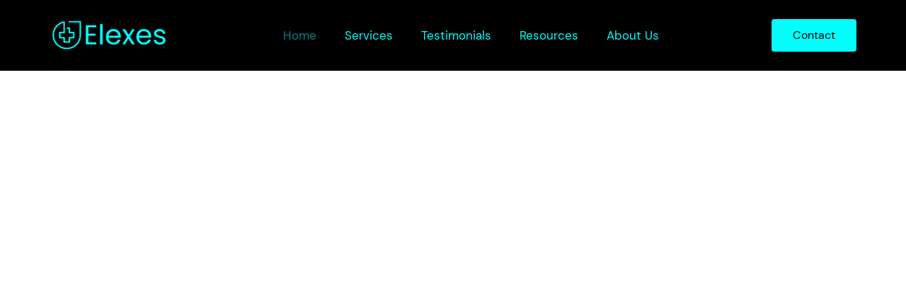

--- FILE ---
content_type: text/html; charset=UTF-8
request_url: https://www.elexes.com/
body_size: 83169
content:
<!DOCTYPE html>
<html dir="ltr" lang="en-US" prefix="og: https://ogp.me/ns#">
<head><meta charset="UTF-8"><script>if(navigator.userAgent.match(/MSIE|Internet Explorer/i)||navigator.userAgent.match(/Trident\/7\..*?rv:11/i)){var href=document.location.href;if(!href.match(/[?&]nowprocket/)){if(href.indexOf("?")==-1){if(href.indexOf("#")==-1){document.location.href=href+"?nowprocket=1"}else{document.location.href=href.replace("#","?nowprocket=1#")}}else{if(href.indexOf("#")==-1){document.location.href=href+"&nowprocket=1"}else{document.location.href=href.replace("#","&nowprocket=1#")}}}}</script><script>(()=>{class RocketLazyLoadScripts{constructor(){this.v="1.2.6",this.triggerEvents=["keydown","mousedown","mousemove","touchmove","touchstart","touchend","wheel"],this.userEventHandler=this.t.bind(this),this.touchStartHandler=this.i.bind(this),this.touchMoveHandler=this.o.bind(this),this.touchEndHandler=this.h.bind(this),this.clickHandler=this.u.bind(this),this.interceptedClicks=[],this.interceptedClickListeners=[],this.l(this),window.addEventListener("pageshow",(t=>{this.persisted=t.persisted,this.everythingLoaded&&this.m()})),this.CSPIssue=sessionStorage.getItem("rocketCSPIssue"),document.addEventListener("securitypolicyviolation",(t=>{this.CSPIssue||"script-src-elem"!==t.violatedDirective||"data"!==t.blockedURI||(this.CSPIssue=!0,sessionStorage.setItem("rocketCSPIssue",!0))})),document.addEventListener("DOMContentLoaded",(()=>{this.k()})),this.delayedScripts={normal:[],async:[],defer:[]},this.trash=[],this.allJQueries=[]}p(t){document.hidden?t.t():(this.triggerEvents.forEach((e=>window.addEventListener(e,t.userEventHandler,{passive:!0}))),window.addEventListener("touchstart",t.touchStartHandler,{passive:!0}),window.addEventListener("mousedown",t.touchStartHandler),document.addEventListener("visibilitychange",t.userEventHandler))}_(){this.triggerEvents.forEach((t=>window.removeEventListener(t,this.userEventHandler,{passive:!0}))),document.removeEventListener("visibilitychange",this.userEventHandler)}i(t){"HTML"!==t.target.tagName&&(window.addEventListener("touchend",this.touchEndHandler),window.addEventListener("mouseup",this.touchEndHandler),window.addEventListener("touchmove",this.touchMoveHandler,{passive:!0}),window.addEventListener("mousemove",this.touchMoveHandler),t.target.addEventListener("click",this.clickHandler),this.L(t.target,!0),this.S(t.target,"onclick","rocket-onclick"),this.C())}o(t){window.removeEventListener("touchend",this.touchEndHandler),window.removeEventListener("mouseup",this.touchEndHandler),window.removeEventListener("touchmove",this.touchMoveHandler,{passive:!0}),window.removeEventListener("mousemove",this.touchMoveHandler),t.target.removeEventListener("click",this.clickHandler),this.L(t.target,!1),this.S(t.target,"rocket-onclick","onclick"),this.M()}h(){window.removeEventListener("touchend",this.touchEndHandler),window.removeEventListener("mouseup",this.touchEndHandler),window.removeEventListener("touchmove",this.touchMoveHandler,{passive:!0}),window.removeEventListener("mousemove",this.touchMoveHandler)}u(t){t.target.removeEventListener("click",this.clickHandler),this.L(t.target,!1),this.S(t.target,"rocket-onclick","onclick"),this.interceptedClicks.push(t),t.preventDefault(),t.stopPropagation(),t.stopImmediatePropagation(),this.M()}O(){window.removeEventListener("touchstart",this.touchStartHandler,{passive:!0}),window.removeEventListener("mousedown",this.touchStartHandler),this.interceptedClicks.forEach((t=>{t.target.dispatchEvent(new MouseEvent("click",{view:t.view,bubbles:!0,cancelable:!0}))}))}l(t){EventTarget.prototype.addEventListenerWPRocketBase=EventTarget.prototype.addEventListener,EventTarget.prototype.addEventListener=function(e,i,o){"click"!==e||t.windowLoaded||i===t.clickHandler||t.interceptedClickListeners.push({target:this,func:i,options:o}),(this||window).addEventListenerWPRocketBase(e,i,o)}}L(t,e){this.interceptedClickListeners.forEach((i=>{i.target===t&&(e?t.removeEventListener("click",i.func,i.options):t.addEventListener("click",i.func,i.options))})),t.parentNode!==document.documentElement&&this.L(t.parentNode,e)}D(){return new Promise((t=>{this.P?this.M=t:t()}))}C(){this.P=!0}M(){this.P=!1}S(t,e,i){t.hasAttribute&&t.hasAttribute(e)&&(event.target.setAttribute(i,event.target.getAttribute(e)),event.target.removeAttribute(e))}t(){this._(this),"loading"===document.readyState?document.addEventListener("DOMContentLoaded",this.R.bind(this)):this.R()}k(){let t=[];document.querySelectorAll("script[type=rocketlazyloadscript][data-rocket-src]").forEach((e=>{let i=e.getAttribute("data-rocket-src");if(i&&!i.startsWith("data:")){0===i.indexOf("//")&&(i=location.protocol+i);try{const o=new URL(i).origin;o!==location.origin&&t.push({src:o,crossOrigin:e.crossOrigin||"module"===e.getAttribute("data-rocket-type")})}catch(t){}}})),t=[...new Map(t.map((t=>[JSON.stringify(t),t]))).values()],this.T(t,"preconnect")}async R(){this.lastBreath=Date.now(),this.j(this),this.F(this),this.I(),this.W(),this.q(),await this.A(this.delayedScripts.normal),await this.A(this.delayedScripts.defer),await this.A(this.delayedScripts.async);try{await this.U(),await this.H(this),await this.J()}catch(t){console.error(t)}window.dispatchEvent(new Event("rocket-allScriptsLoaded")),this.everythingLoaded=!0,this.D().then((()=>{this.O()})),this.N()}W(){document.querySelectorAll("script[type=rocketlazyloadscript]").forEach((t=>{t.hasAttribute("data-rocket-src")?t.hasAttribute("async")&&!1!==t.async?this.delayedScripts.async.push(t):t.hasAttribute("defer")&&!1!==t.defer||"module"===t.getAttribute("data-rocket-type")?this.delayedScripts.defer.push(t):this.delayedScripts.normal.push(t):this.delayedScripts.normal.push(t)}))}async B(t){if(await this.G(),!0!==t.noModule||!("noModule"in HTMLScriptElement.prototype))return new Promise((e=>{let i;function o(){(i||t).setAttribute("data-rocket-status","executed"),e()}try{if(navigator.userAgent.indexOf("Firefox/")>0||""===navigator.vendor||this.CSPIssue)i=document.createElement("script"),[...t.attributes].forEach((t=>{let e=t.nodeName;"type"!==e&&("data-rocket-type"===e&&(e="type"),"data-rocket-src"===e&&(e="src"),i.setAttribute(e,t.nodeValue))})),t.text&&(i.text=t.text),i.hasAttribute("src")?(i.addEventListener("load",o),i.addEventListener("error",(function(){i.setAttribute("data-rocket-status","failed-network"),e()})),setTimeout((()=>{i.isConnected||e()}),1)):(i.text=t.text,o()),t.parentNode.replaceChild(i,t);else{const i=t.getAttribute("data-rocket-type"),s=t.getAttribute("data-rocket-src");i?(t.type=i,t.removeAttribute("data-rocket-type")):t.removeAttribute("type"),t.addEventListener("load",o),t.addEventListener("error",(i=>{this.CSPIssue&&i.target.src.startsWith("data:")?(console.log("WPRocket: data-uri blocked by CSP -> fallback"),t.removeAttribute("src"),this.B(t).then(e)):(t.setAttribute("data-rocket-status","failed-network"),e())})),s?(t.removeAttribute("data-rocket-src"),t.src=s):t.src="data:text/javascript;base64,"+window.btoa(unescape(encodeURIComponent(t.text)))}}catch(i){t.setAttribute("data-rocket-status","failed-transform"),e()}}));t.setAttribute("data-rocket-status","skipped")}async A(t){const e=t.shift();return e&&e.isConnected?(await this.B(e),this.A(t)):Promise.resolve()}q(){this.T([...this.delayedScripts.normal,...this.delayedScripts.defer,...this.delayedScripts.async],"preload")}T(t,e){var i=document.createDocumentFragment();t.forEach((t=>{const o=t.getAttribute&&t.getAttribute("data-rocket-src")||t.src;if(o&&!o.startsWith("data:")){const s=document.createElement("link");s.href=o,s.rel=e,"preconnect"!==e&&(s.as="script"),t.getAttribute&&"module"===t.getAttribute("data-rocket-type")&&(s.crossOrigin=!0),t.crossOrigin&&(s.crossOrigin=t.crossOrigin),t.integrity&&(s.integrity=t.integrity),i.appendChild(s),this.trash.push(s)}})),document.head.appendChild(i)}j(t){let e={};function i(i,o){return e[o].eventsToRewrite.indexOf(i)>=0&&!t.everythingLoaded?"rocket-"+i:i}function o(t,o){!function(t){e[t]||(e[t]={originalFunctions:{add:t.addEventListener,remove:t.removeEventListener},eventsToRewrite:[]},t.addEventListener=function(){arguments[0]=i(arguments[0],t),e[t].originalFunctions.add.apply(t,arguments)},t.removeEventListener=function(){arguments[0]=i(arguments[0],t),e[t].originalFunctions.remove.apply(t,arguments)})}(t),e[t].eventsToRewrite.push(o)}function s(e,i){let o=e[i];e[i]=null,Object.defineProperty(e,i,{get:()=>o||function(){},set(s){t.everythingLoaded?o=s:e["rocket"+i]=o=s}})}o(document,"DOMContentLoaded"),o(window,"DOMContentLoaded"),o(window,"load"),o(window,"pageshow"),o(document,"readystatechange"),s(document,"onreadystatechange"),s(window,"onload"),s(window,"onpageshow");try{Object.defineProperty(document,"readyState",{get:()=>t.rocketReadyState,set(e){t.rocketReadyState=e},configurable:!0}),document.readyState="loading"}catch(t){console.log("WPRocket DJE readyState conflict, bypassing")}}F(t){let e;function i(e){return t.everythingLoaded?e:e.split(" ").map((t=>"load"===t||0===t.indexOf("load.")?"rocket-jquery-load":t)).join(" ")}function o(o){function s(t){const e=o.fn[t];o.fn[t]=o.fn.init.prototype[t]=function(){return this[0]===window&&("string"==typeof arguments[0]||arguments[0]instanceof String?arguments[0]=i(arguments[0]):"object"==typeof arguments[0]&&Object.keys(arguments[0]).forEach((t=>{const e=arguments[0][t];delete arguments[0][t],arguments[0][i(t)]=e}))),e.apply(this,arguments),this}}o&&o.fn&&!t.allJQueries.includes(o)&&(o.fn.ready=o.fn.init.prototype.ready=function(e){return t.domReadyFired?e.bind(document)(o):document.addEventListener("rocket-DOMContentLoaded",(()=>e.bind(document)(o))),o([])},s("on"),s("one"),t.allJQueries.push(o)),e=o}o(window.jQuery),Object.defineProperty(window,"jQuery",{get:()=>e,set(t){o(t)}})}async H(t){const e=document.querySelector("script[data-webpack]");e&&(await async function(){return new Promise((t=>{e.addEventListener("load",t),e.addEventListener("error",t)}))}(),await t.K(),await t.H(t))}async U(){this.domReadyFired=!0;try{document.readyState="interactive"}catch(t){}await this.G(),document.dispatchEvent(new Event("rocket-readystatechange")),await this.G(),document.rocketonreadystatechange&&document.rocketonreadystatechange(),await this.G(),document.dispatchEvent(new Event("rocket-DOMContentLoaded")),await this.G(),window.dispatchEvent(new Event("rocket-DOMContentLoaded"))}async J(){try{document.readyState="complete"}catch(t){}await this.G(),document.dispatchEvent(new Event("rocket-readystatechange")),await this.G(),document.rocketonreadystatechange&&document.rocketonreadystatechange(),await this.G(),window.dispatchEvent(new Event("rocket-load")),await this.G(),window.rocketonload&&window.rocketonload(),await this.G(),this.allJQueries.forEach((t=>t(window).trigger("rocket-jquery-load"))),await this.G();const t=new Event("rocket-pageshow");t.persisted=this.persisted,window.dispatchEvent(t),await this.G(),window.rocketonpageshow&&window.rocketonpageshow({persisted:this.persisted}),this.windowLoaded=!0}m(){document.onreadystatechange&&document.onreadystatechange(),window.onload&&window.onload(),window.onpageshow&&window.onpageshow({persisted:this.persisted})}I(){const t=new Map;document.write=document.writeln=function(e){const i=document.currentScript;i||console.error("WPRocket unable to document.write this: "+e);const o=document.createRange(),s=i.parentElement;let n=t.get(i);void 0===n&&(n=i.nextSibling,t.set(i,n));const c=document.createDocumentFragment();o.setStart(c,0),c.appendChild(o.createContextualFragment(e)),s.insertBefore(c,n)}}async G(){Date.now()-this.lastBreath>45&&(await this.K(),this.lastBreath=Date.now())}async K(){return document.hidden?new Promise((t=>setTimeout(t))):new Promise((t=>requestAnimationFrame(t)))}N(){this.trash.forEach((t=>t.remove()))}static run(){const t=new RocketLazyLoadScripts;t.p(t)}}RocketLazyLoadScripts.run()})();</script>
	
	<meta name="viewport" content="width=device-width, initial-scale=1">
	<link rel="pingback" href="https://www.elexes.com/xmlrpc.php">
	<script data-cfasync="false" data-no-defer="1" data-no-minify="1" data-no-optimize="1">var ewww_webp_supported=!1;function check_webp_feature(A,e){var w;e=void 0!==e?e:function(){},ewww_webp_supported?e(ewww_webp_supported):((w=new Image).onload=function(){ewww_webp_supported=0<w.width&&0<w.height,e&&e(ewww_webp_supported)},w.onerror=function(){e&&e(!1)},w.src="data:image/webp;base64,"+{alpha:"UklGRkoAAABXRUJQVlA4WAoAAAAQAAAAAAAAAAAAQUxQSAwAAAARBxAR/Q9ERP8DAABWUDggGAAAABQBAJ0BKgEAAQAAAP4AAA3AAP7mtQAAAA=="}[A])}check_webp_feature("alpha");</script><script data-cfasync="false" data-no-defer="1" data-no-minify="1" data-no-optimize="1">var Arrive=function(c,w){"use strict";if(c.MutationObserver&&"undefined"!=typeof HTMLElement){var r,a=0,u=(r=HTMLElement.prototype.matches||HTMLElement.prototype.webkitMatchesSelector||HTMLElement.prototype.mozMatchesSelector||HTMLElement.prototype.msMatchesSelector,{matchesSelector:function(e,t){return e instanceof HTMLElement&&r.call(e,t)},addMethod:function(e,t,r){var a=e[t];e[t]=function(){return r.length==arguments.length?r.apply(this,arguments):"function"==typeof a?a.apply(this,arguments):void 0}},callCallbacks:function(e,t){t&&t.options.onceOnly&&1==t.firedElems.length&&(e=[e[0]]);for(var r,a=0;r=e[a];a++)r&&r.callback&&r.callback.call(r.elem,r.elem);t&&t.options.onceOnly&&1==t.firedElems.length&&t.me.unbindEventWithSelectorAndCallback.call(t.target,t.selector,t.callback)},checkChildNodesRecursively:function(e,t,r,a){for(var i,n=0;i=e[n];n++)r(i,t,a)&&a.push({callback:t.callback,elem:i}),0<i.childNodes.length&&u.checkChildNodesRecursively(i.childNodes,t,r,a)},mergeArrays:function(e,t){var r,a={};for(r in e)e.hasOwnProperty(r)&&(a[r]=e[r]);for(r in t)t.hasOwnProperty(r)&&(a[r]=t[r]);return a},toElementsArray:function(e){return e=void 0!==e&&("number"!=typeof e.length||e===c)?[e]:e}}),e=(l.prototype.addEvent=function(e,t,r,a){a={target:e,selector:t,options:r,callback:a,firedElems:[]};return this._beforeAdding&&this._beforeAdding(a),this._eventsBucket.push(a),a},l.prototype.removeEvent=function(e){for(var t,r=this._eventsBucket.length-1;t=this._eventsBucket[r];r--)e(t)&&(this._beforeRemoving&&this._beforeRemoving(t),(t=this._eventsBucket.splice(r,1))&&t.length&&(t[0].callback=null))},l.prototype.beforeAdding=function(e){this._beforeAdding=e},l.prototype.beforeRemoving=function(e){this._beforeRemoving=e},l),t=function(i,n){var o=new e,l=this,s={fireOnAttributesModification:!1};return o.beforeAdding(function(t){var e=t.target;e!==c.document&&e!==c||(e=document.getElementsByTagName("html")[0]);var r=new MutationObserver(function(e){n.call(this,e,t)}),a=i(t.options);r.observe(e,a),t.observer=r,t.me=l}),o.beforeRemoving(function(e){e.observer.disconnect()}),this.bindEvent=function(e,t,r){t=u.mergeArrays(s,t);for(var a=u.toElementsArray(this),i=0;i<a.length;i++)o.addEvent(a[i],e,t,r)},this.unbindEvent=function(){var r=u.toElementsArray(this);o.removeEvent(function(e){for(var t=0;t<r.length;t++)if(this===w||e.target===r[t])return!0;return!1})},this.unbindEventWithSelectorOrCallback=function(r){var a=u.toElementsArray(this),i=r,e="function"==typeof r?function(e){for(var t=0;t<a.length;t++)if((this===w||e.target===a[t])&&e.callback===i)return!0;return!1}:function(e){for(var t=0;t<a.length;t++)if((this===w||e.target===a[t])&&e.selector===r)return!0;return!1};o.removeEvent(e)},this.unbindEventWithSelectorAndCallback=function(r,a){var i=u.toElementsArray(this);o.removeEvent(function(e){for(var t=0;t<i.length;t++)if((this===w||e.target===i[t])&&e.selector===r&&e.callback===a)return!0;return!1})},this},i=new function(){var s={fireOnAttributesModification:!1,onceOnly:!1,existing:!1};function n(e,t,r){return!(!u.matchesSelector(e,t.selector)||(e._id===w&&(e._id=a++),-1!=t.firedElems.indexOf(e._id)))&&(t.firedElems.push(e._id),!0)}var c=(i=new t(function(e){var t={attributes:!1,childList:!0,subtree:!0};return e.fireOnAttributesModification&&(t.attributes=!0),t},function(e,i){e.forEach(function(e){var t=e.addedNodes,r=e.target,a=[];null!==t&&0<t.length?u.checkChildNodesRecursively(t,i,n,a):"attributes"===e.type&&n(r,i)&&a.push({callback:i.callback,elem:r}),u.callCallbacks(a,i)})})).bindEvent;return i.bindEvent=function(e,t,r){t=void 0===r?(r=t,s):u.mergeArrays(s,t);var a=u.toElementsArray(this);if(t.existing){for(var i=[],n=0;n<a.length;n++)for(var o=a[n].querySelectorAll(e),l=0;l<o.length;l++)i.push({callback:r,elem:o[l]});if(t.onceOnly&&i.length)return r.call(i[0].elem,i[0].elem);setTimeout(u.callCallbacks,1,i)}c.call(this,e,t,r)},i},o=new function(){var a={};function i(e,t){return u.matchesSelector(e,t.selector)}var n=(o=new t(function(){return{childList:!0,subtree:!0}},function(e,r){e.forEach(function(e){var t=e.removedNodes,e=[];null!==t&&0<t.length&&u.checkChildNodesRecursively(t,r,i,e),u.callCallbacks(e,r)})})).bindEvent;return o.bindEvent=function(e,t,r){t=void 0===r?(r=t,a):u.mergeArrays(a,t),n.call(this,e,t,r)},o};d(HTMLElement.prototype),d(NodeList.prototype),d(HTMLCollection.prototype),d(HTMLDocument.prototype),d(Window.prototype);var n={};return s(i,n,"unbindAllArrive"),s(o,n,"unbindAllLeave"),n}function l(){this._eventsBucket=[],this._beforeAdding=null,this._beforeRemoving=null}function s(e,t,r){u.addMethod(t,r,e.unbindEvent),u.addMethod(t,r,e.unbindEventWithSelectorOrCallback),u.addMethod(t,r,e.unbindEventWithSelectorAndCallback)}function d(e){e.arrive=i.bindEvent,s(i,e,"unbindArrive"),e.leave=o.bindEvent,s(o,e,"unbindLeave")}}(window,void 0),ewww_webp_supported=!1;function check_webp_feature(e,t){var r;ewww_webp_supported?t(ewww_webp_supported):((r=new Image).onload=function(){ewww_webp_supported=0<r.width&&0<r.height,t(ewww_webp_supported)},r.onerror=function(){t(!1)},r.src="data:image/webp;base64,"+{alpha:"UklGRkoAAABXRUJQVlA4WAoAAAAQAAAAAAAAAAAAQUxQSAwAAAARBxAR/Q9ERP8DAABWUDggGAAAABQBAJ0BKgEAAQAAAP4AAA3AAP7mtQAAAA==",animation:"UklGRlIAAABXRUJQVlA4WAoAAAASAAAAAAAAAAAAQU5JTQYAAAD/////AABBTk1GJgAAAAAAAAAAAAAAAAAAAGQAAABWUDhMDQAAAC8AAAAQBxAREYiI/gcA"}[e])}function ewwwLoadImages(e){if(e){for(var t=document.querySelectorAll(".batch-image img, .image-wrapper a, .ngg-pro-masonry-item a, .ngg-galleria-offscreen-seo-wrapper a"),r=0,a=t.length;r<a;r++)ewwwAttr(t[r],"data-src",t[r].getAttribute("data-webp")),ewwwAttr(t[r],"data-thumbnail",t[r].getAttribute("data-webp-thumbnail"));for(var i=document.querySelectorAll("div.woocommerce-product-gallery__image"),r=0,a=i.length;r<a;r++)ewwwAttr(i[r],"data-thumb",i[r].getAttribute("data-webp-thumb"))}for(var n=document.querySelectorAll("video"),r=0,a=n.length;r<a;r++)ewwwAttr(n[r],"poster",e?n[r].getAttribute("data-poster-webp"):n[r].getAttribute("data-poster-image"));for(var o,l=document.querySelectorAll("img.ewww_webp_lazy_load"),r=0,a=l.length;r<a;r++)e&&(ewwwAttr(l[r],"data-lazy-srcset",l[r].getAttribute("data-lazy-srcset-webp")),ewwwAttr(l[r],"data-srcset",l[r].getAttribute("data-srcset-webp")),ewwwAttr(l[r],"data-lazy-src",l[r].getAttribute("data-lazy-src-webp")),ewwwAttr(l[r],"data-src",l[r].getAttribute("data-src-webp")),ewwwAttr(l[r],"data-orig-file",l[r].getAttribute("data-webp-orig-file")),ewwwAttr(l[r],"data-medium-file",l[r].getAttribute("data-webp-medium-file")),ewwwAttr(l[r],"data-large-file",l[r].getAttribute("data-webp-large-file")),null!=(o=l[r].getAttribute("srcset"))&&!1!==o&&o.includes("R0lGOD")&&ewwwAttr(l[r],"src",l[r].getAttribute("data-lazy-src-webp"))),l[r].className=l[r].className.replace(/\bewww_webp_lazy_load\b/,"");for(var s=document.querySelectorAll(".ewww_webp"),r=0,a=s.length;r<a;r++)e?(ewwwAttr(s[r],"srcset",s[r].getAttribute("data-srcset-webp")),ewwwAttr(s[r],"src",s[r].getAttribute("data-src-webp")),ewwwAttr(s[r],"data-orig-file",s[r].getAttribute("data-webp-orig-file")),ewwwAttr(s[r],"data-medium-file",s[r].getAttribute("data-webp-medium-file")),ewwwAttr(s[r],"data-large-file",s[r].getAttribute("data-webp-large-file")),ewwwAttr(s[r],"data-large_image",s[r].getAttribute("data-webp-large_image")),ewwwAttr(s[r],"data-src",s[r].getAttribute("data-webp-src"))):(ewwwAttr(s[r],"srcset",s[r].getAttribute("data-srcset-img")),ewwwAttr(s[r],"src",s[r].getAttribute("data-src-img"))),s[r].className=s[r].className.replace(/\bewww_webp\b/,"ewww_webp_loaded");window.jQuery&&jQuery.fn.isotope&&jQuery.fn.imagesLoaded&&(jQuery(".fusion-posts-container-infinite").imagesLoaded(function(){jQuery(".fusion-posts-container-infinite").hasClass("isotope")&&jQuery(".fusion-posts-container-infinite").isotope()}),jQuery(".fusion-portfolio:not(.fusion-recent-works) .fusion-portfolio-wrapper").imagesLoaded(function(){jQuery(".fusion-portfolio:not(.fusion-recent-works) .fusion-portfolio-wrapper").isotope()}))}function ewwwWebPInit(e){ewwwLoadImages(e),ewwwNggLoadGalleries(e),document.arrive(".ewww_webp",function(){ewwwLoadImages(e)}),document.arrive(".ewww_webp_lazy_load",function(){ewwwLoadImages(e)}),document.arrive("videos",function(){ewwwLoadImages(e)}),"loading"==document.readyState?document.addEventListener("DOMContentLoaded",ewwwJSONParserInit):("undefined"!=typeof galleries&&ewwwNggParseGalleries(e),ewwwWooParseVariations(e))}function ewwwAttr(e,t,r){null!=r&&!1!==r&&e.setAttribute(t,r)}function ewwwJSONParserInit(){"undefined"!=typeof galleries&&check_webp_feature("alpha",ewwwNggParseGalleries),check_webp_feature("alpha",ewwwWooParseVariations)}function ewwwWooParseVariations(e){if(e)for(var t=document.querySelectorAll("form.variations_form"),r=0,a=t.length;r<a;r++){var i=t[r].getAttribute("data-product_variations"),n=!1;try{for(var o in i=JSON.parse(i))void 0!==i[o]&&void 0!==i[o].image&&(void 0!==i[o].image.src_webp&&(i[o].image.src=i[o].image.src_webp,n=!0),void 0!==i[o].image.srcset_webp&&(i[o].image.srcset=i[o].image.srcset_webp,n=!0),void 0!==i[o].image.full_src_webp&&(i[o].image.full_src=i[o].image.full_src_webp,n=!0),void 0!==i[o].image.gallery_thumbnail_src_webp&&(i[o].image.gallery_thumbnail_src=i[o].image.gallery_thumbnail_src_webp,n=!0),void 0!==i[o].image.thumb_src_webp&&(i[o].image.thumb_src=i[o].image.thumb_src_webp,n=!0));n&&ewwwAttr(t[r],"data-product_variations",JSON.stringify(i))}catch(e){}}}function ewwwNggParseGalleries(e){if(e)for(var t in galleries){var r=galleries[t];galleries[t].images_list=ewwwNggParseImageList(r.images_list)}}function ewwwNggLoadGalleries(e){e&&document.addEventListener("ngg.galleria.themeadded",function(e,t){window.ngg_galleria._create_backup=window.ngg_galleria.create,window.ngg_galleria.create=function(e,t){var r=$(e).data("id");return galleries["gallery_"+r].images_list=ewwwNggParseImageList(galleries["gallery_"+r].images_list),window.ngg_galleria._create_backup(e,t)}})}function ewwwNggParseImageList(e){for(var t in e){var r=e[t];if(void 0!==r["image-webp"]&&(e[t].image=r["image-webp"],delete e[t]["image-webp"]),void 0!==r["thumb-webp"]&&(e[t].thumb=r["thumb-webp"],delete e[t]["thumb-webp"]),void 0!==r.full_image_webp&&(e[t].full_image=r.full_image_webp,delete e[t].full_image_webp),void 0!==r.srcsets)for(var a in r.srcsets)nggSrcset=r.srcsets[a],void 0!==r.srcsets[a+"-webp"]&&(e[t].srcsets[a]=r.srcsets[a+"-webp"],delete e[t].srcsets[a+"-webp"]);if(void 0!==r.full_srcsets)for(var i in r.full_srcsets)nggFSrcset=r.full_srcsets[i],void 0!==r.full_srcsets[i+"-webp"]&&(e[t].full_srcsets[i]=r.full_srcsets[i+"-webp"],delete e[t].full_srcsets[i+"-webp"])}return e}check_webp_feature("alpha",ewwwWebPInit);</script><title>The Best Regulatory Consultant Across The Globe | Elexes</title><link rel="preload" data-rocket-preload as="style" href="https://fonts.googleapis.com/css?family=DM%20Sans%3A400%2C500%2C700%7CDM%20Sans&#038;subset=latin%2Clatin-ext&#038;display=swap" /><link rel="stylesheet" href="https://fonts.googleapis.com/css?family=DM%20Sans%3A400%2C500%2C700%7CDM%20Sans&#038;subset=latin%2Clatin-ext&#038;display=swap" media="print" onload="this.media='all'" /><noscript><link rel="stylesheet" href="https://fonts.googleapis.com/css?family=DM%20Sans%3A400%2C500%2C700%7CDM%20Sans&#038;subset=latin%2Clatin-ext&#038;display=swap" /></noscript><link rel="preload" data-rocket-preload as="image" href="https://www.elexes.com/wp-content/uploads/2025/01/Companion-Diagnostics.jpg" fetchpriority="high">

		<!-- All in One SEO 4.6.6 - aioseo.com -->
		<meta name="description" content="Elexes, a trusted team of regulatory consultants who assist medical device, drug, food, and cosmetic manufacturing companies to get their products approved." />
		<meta name="robots" content="max-image-preview:large" />
		<link rel="canonical" href="https://www.elexes.com/" />
		<meta name="generator" content="All in One SEO (AIOSEO) 4.6.6" />
		<meta property="og:locale" content="en_US" />
		<meta property="og:site_name" content="Elexes -" />
		<meta property="og:type" content="website" />
		<meta property="og:title" content="Elexes ~ A Recognized Regulatory &amp; Quality Compliance Consultant!" />
		<meta property="og:description" content="Elexes, with the skilled team of professional regulatory consultants in all regulatory agencies like FDA, EU, Health Canada, etc helps you tackle all the regulatory challenges." />
		<meta property="og:url" content="https://www.elexes.com/" />
		<meta property="og:image" content="https://www.elexes.com/wp-content/uploads/2025/01/IVD-vs-LDT.webp" />
		<meta property="og:image:secure_url" content="https://www.elexes.com/wp-content/uploads/2025/01/IVD-vs-LDT.webp" />
		<meta property="og:image:width" content="2240" />
		<meta property="og:image:height" content="1260" />
		<meta name="twitter:card" content="summary_large_image" />
		<meta name="twitter:title" content="Elexes ~ A Recognized Regulatory &amp; Quality Compliance Consultant!" />
		<meta name="twitter:description" content="Elexes, with the skilled team of professional regulatory consultants in all regulatory agencies like FDA, EU, Health Canada, etc helps you tackle all the regulatory challenges." />
		<meta name="twitter:image" content="https://www.elexes.com/wp-content/uploads/2025/01/IVD-vs-LDT.webp" />
		<script type="application/ld+json" class="aioseo-schema">
			{"@context":"https:\/\/schema.org","@graph":[{"@type":"BreadcrumbList","@id":"https:\/\/www.elexes.com\/#breadcrumblist","itemListElement":[{"@type":"ListItem","@id":"https:\/\/www.elexes.com\/#listItem","position":1,"name":"Home"}]},{"@type":"Organization","@id":"https:\/\/www.elexes.com\/#organization","name":"Elexes","url":"https:\/\/www.elexes.com\/","logo":{"@type":"ImageObject","url":"https:\/\/www.elexes.com\/wp-content\/uploads\/2023\/09\/Elexes-Logo.png","@id":"https:\/\/www.elexes.com\/#organizationLogo","width":570,"height":119,"caption":"Elexes medical consulting logo dark"},"image":{"@id":"https:\/\/www.elexes.com\/#organizationLogo"}},{"@type":"WebPage","@id":"https:\/\/www.elexes.com\/#webpage","url":"https:\/\/www.elexes.com\/","name":"The Best Regulatory Consultant Across The Globe | Elexes","description":"Elexes, a trusted team of regulatory consultants who assist medical device, drug, food, and cosmetic manufacturing companies to get their products approved.","inLanguage":"en-US","isPartOf":{"@id":"https:\/\/www.elexes.com\/#website"},"breadcrumb":{"@id":"https:\/\/www.elexes.com\/#breadcrumblist"},"datePublished":"2022-12-29T09:18:48+00:00","dateModified":"2025-07-17T14:42:35+00:00"},{"@type":"WebSite","@id":"https:\/\/www.elexes.com\/#website","url":"https:\/\/www.elexes.com\/","name":"Elexes","inLanguage":"en-US","publisher":{"@id":"https:\/\/www.elexes.com\/#organization"},"potentialAction":{"@type":"SearchAction","target":{"@type":"EntryPoint","urlTemplate":"https:\/\/www.elexes.com\/?s={search_term_string}"},"query-input":"required name=search_term_string"}}]}
		</script>
		<!-- All in One SEO -->

<link rel='dns-prefetch' href='//www.googletagmanager.com' />
<link rel='dns-prefetch' href='//fonts.googleapis.com' />
<link href='https://fonts.gstatic.com' crossorigin rel='preconnect' />
<link rel="alternate" type="application/rss+xml" title="Elexes &raquo; Feed" href="https://www.elexes.com/feed/" />
<link rel="alternate" type="application/rss+xml" title="Elexes &raquo; Comments Feed" href="https://www.elexes.com/comments/feed/" />
		<!-- This site uses the Google Analytics by MonsterInsights plugin v9.11.1 - Using Analytics tracking - https://www.monsterinsights.com/ -->
		<!-- Note: MonsterInsights is not currently configured on this site. The site owner needs to authenticate with Google Analytics in the MonsterInsights settings panel. -->
					<!-- No tracking code set -->
				<!-- / Google Analytics by MonsterInsights -->
		<script type="rocketlazyloadscript" data-rocket-type="text/javascript">
/* <![CDATA[ */
window._wpemojiSettings = {"baseUrl":"https:\/\/s.w.org\/images\/core\/emoji\/15.0.3\/72x72\/","ext":".png","svgUrl":"https:\/\/s.w.org\/images\/core\/emoji\/15.0.3\/svg\/","svgExt":".svg","source":{"concatemoji":"https:\/\/www.elexes.com\/wp-includes\/js\/wp-emoji-release.min.js?ver=6.5.7"}};
/*! This file is auto-generated */
!function(i,n){var o,s,e;function c(e){try{var t={supportTests:e,timestamp:(new Date).valueOf()};sessionStorage.setItem(o,JSON.stringify(t))}catch(e){}}function p(e,t,n){e.clearRect(0,0,e.canvas.width,e.canvas.height),e.fillText(t,0,0);var t=new Uint32Array(e.getImageData(0,0,e.canvas.width,e.canvas.height).data),r=(e.clearRect(0,0,e.canvas.width,e.canvas.height),e.fillText(n,0,0),new Uint32Array(e.getImageData(0,0,e.canvas.width,e.canvas.height).data));return t.every(function(e,t){return e===r[t]})}function u(e,t,n){switch(t){case"flag":return n(e,"\ud83c\udff3\ufe0f\u200d\u26a7\ufe0f","\ud83c\udff3\ufe0f\u200b\u26a7\ufe0f")?!1:!n(e,"\ud83c\uddfa\ud83c\uddf3","\ud83c\uddfa\u200b\ud83c\uddf3")&&!n(e,"\ud83c\udff4\udb40\udc67\udb40\udc62\udb40\udc65\udb40\udc6e\udb40\udc67\udb40\udc7f","\ud83c\udff4\u200b\udb40\udc67\u200b\udb40\udc62\u200b\udb40\udc65\u200b\udb40\udc6e\u200b\udb40\udc67\u200b\udb40\udc7f");case"emoji":return!n(e,"\ud83d\udc26\u200d\u2b1b","\ud83d\udc26\u200b\u2b1b")}return!1}function f(e,t,n){var r="undefined"!=typeof WorkerGlobalScope&&self instanceof WorkerGlobalScope?new OffscreenCanvas(300,150):i.createElement("canvas"),a=r.getContext("2d",{willReadFrequently:!0}),o=(a.textBaseline="top",a.font="600 32px Arial",{});return e.forEach(function(e){o[e]=t(a,e,n)}),o}function t(e){var t=i.createElement("script");t.src=e,t.defer=!0,i.head.appendChild(t)}"undefined"!=typeof Promise&&(o="wpEmojiSettingsSupports",s=["flag","emoji"],n.supports={everything:!0,everythingExceptFlag:!0},e=new Promise(function(e){i.addEventListener("DOMContentLoaded",e,{once:!0})}),new Promise(function(t){var n=function(){try{var e=JSON.parse(sessionStorage.getItem(o));if("object"==typeof e&&"number"==typeof e.timestamp&&(new Date).valueOf()<e.timestamp+604800&&"object"==typeof e.supportTests)return e.supportTests}catch(e){}return null}();if(!n){if("undefined"!=typeof Worker&&"undefined"!=typeof OffscreenCanvas&&"undefined"!=typeof URL&&URL.createObjectURL&&"undefined"!=typeof Blob)try{var e="postMessage("+f.toString()+"("+[JSON.stringify(s),u.toString(),p.toString()].join(",")+"));",r=new Blob([e],{type:"text/javascript"}),a=new Worker(URL.createObjectURL(r),{name:"wpTestEmojiSupports"});return void(a.onmessage=function(e){c(n=e.data),a.terminate(),t(n)})}catch(e){}c(n=f(s,u,p))}t(n)}).then(function(e){for(var t in e)n.supports[t]=e[t],n.supports.everything=n.supports.everything&&n.supports[t],"flag"!==t&&(n.supports.everythingExceptFlag=n.supports.everythingExceptFlag&&n.supports[t]);n.supports.everythingExceptFlag=n.supports.everythingExceptFlag&&!n.supports.flag,n.DOMReady=!1,n.readyCallback=function(){n.DOMReady=!0}}).then(function(){return e}).then(function(){var e;n.supports.everything||(n.readyCallback(),(e=n.source||{}).concatemoji?t(e.concatemoji):e.wpemoji&&e.twemoji&&(t(e.twemoji),t(e.wpemoji)))}))}((window,document),window._wpemojiSettings);
/* ]]> */
</script>
<style id='wp-emoji-styles-inline-css' type='text/css'>

	img.wp-smiley, img.emoji {
		display: inline !important;
		border: none !important;
		box-shadow: none !important;
		height: 1em !important;
		width: 1em !important;
		margin: 0 0.07em !important;
		vertical-align: -0.1em !important;
		background: none !important;
		padding: 0 !important;
	}
</style>
<style id='classic-theme-styles-inline-css' type='text/css'>
/*! This file is auto-generated */
.wp-block-button__link{color:#fff;background-color:#32373c;border-radius:9999px;box-shadow:none;text-decoration:none;padding:calc(.667em + 2px) calc(1.333em + 2px);font-size:1.125em}.wp-block-file__button{background:#32373c;color:#fff;text-decoration:none}
</style>
<style id='global-styles-inline-css' type='text/css'>
body{--wp--preset--color--black: #000000;--wp--preset--color--cyan-bluish-gray: #abb8c3;--wp--preset--color--white: #ffffff;--wp--preset--color--pale-pink: #f78da7;--wp--preset--color--vivid-red: #cf2e2e;--wp--preset--color--luminous-vivid-orange: #ff6900;--wp--preset--color--luminous-vivid-amber: #fcb900;--wp--preset--color--light-green-cyan: #7bdcb5;--wp--preset--color--vivid-green-cyan: #00d084;--wp--preset--color--pale-cyan-blue: #8ed1fc;--wp--preset--color--vivid-cyan-blue: #0693e3;--wp--preset--color--vivid-purple: #9b51e0;--wp--preset--gradient--vivid-cyan-blue-to-vivid-purple: linear-gradient(135deg,rgba(6,147,227,1) 0%,rgb(155,81,224) 100%);--wp--preset--gradient--light-green-cyan-to-vivid-green-cyan: linear-gradient(135deg,rgb(122,220,180) 0%,rgb(0,208,130) 100%);--wp--preset--gradient--luminous-vivid-amber-to-luminous-vivid-orange: linear-gradient(135deg,rgba(252,185,0,1) 0%,rgba(255,105,0,1) 100%);--wp--preset--gradient--luminous-vivid-orange-to-vivid-red: linear-gradient(135deg,rgba(255,105,0,1) 0%,rgb(207,46,46) 100%);--wp--preset--gradient--very-light-gray-to-cyan-bluish-gray: linear-gradient(135deg,rgb(238,238,238) 0%,rgb(169,184,195) 100%);--wp--preset--gradient--cool-to-warm-spectrum: linear-gradient(135deg,rgb(74,234,220) 0%,rgb(151,120,209) 20%,rgb(207,42,186) 40%,rgb(238,44,130) 60%,rgb(251,105,98) 80%,rgb(254,248,76) 100%);--wp--preset--gradient--blush-light-purple: linear-gradient(135deg,rgb(255,206,236) 0%,rgb(152,150,240) 100%);--wp--preset--gradient--blush-bordeaux: linear-gradient(135deg,rgb(254,205,165) 0%,rgb(254,45,45) 50%,rgb(107,0,62) 100%);--wp--preset--gradient--luminous-dusk: linear-gradient(135deg,rgb(255,203,112) 0%,rgb(199,81,192) 50%,rgb(65,88,208) 100%);--wp--preset--gradient--pale-ocean: linear-gradient(135deg,rgb(255,245,203) 0%,rgb(182,227,212) 50%,rgb(51,167,181) 100%);--wp--preset--gradient--electric-grass: linear-gradient(135deg,rgb(202,248,128) 0%,rgb(113,206,126) 100%);--wp--preset--gradient--midnight: linear-gradient(135deg,rgb(2,3,129) 0%,rgb(40,116,252) 100%);--wp--preset--font-size--small: 13px;--wp--preset--font-size--medium: 20px;--wp--preset--font-size--large: 36px;--wp--preset--font-size--x-large: 42px;--wp--preset--spacing--20: 0.44rem;--wp--preset--spacing--30: 0.67rem;--wp--preset--spacing--40: 1rem;--wp--preset--spacing--50: 1.5rem;--wp--preset--spacing--60: 2.25rem;--wp--preset--spacing--70: 3.38rem;--wp--preset--spacing--80: 5.06rem;--wp--preset--shadow--natural: 6px 6px 9px rgba(0, 0, 0, 0.2);--wp--preset--shadow--deep: 12px 12px 50px rgba(0, 0, 0, 0.4);--wp--preset--shadow--sharp: 6px 6px 0px rgba(0, 0, 0, 0.2);--wp--preset--shadow--outlined: 6px 6px 0px -3px rgba(255, 255, 255, 1), 6px 6px rgba(0, 0, 0, 1);--wp--preset--shadow--crisp: 6px 6px 0px rgba(0, 0, 0, 1);}:where(.is-layout-flex){gap: 0.5em;}:where(.is-layout-grid){gap: 0.5em;}body .is-layout-flex{display: flex;}body .is-layout-flex{flex-wrap: wrap;align-items: center;}body .is-layout-flex > *{margin: 0;}body .is-layout-grid{display: grid;}body .is-layout-grid > *{margin: 0;}:where(.wp-block-columns.is-layout-flex){gap: 2em;}:where(.wp-block-columns.is-layout-grid){gap: 2em;}:where(.wp-block-post-template.is-layout-flex){gap: 1.25em;}:where(.wp-block-post-template.is-layout-grid){gap: 1.25em;}.has-black-color{color: var(--wp--preset--color--black) !important;}.has-cyan-bluish-gray-color{color: var(--wp--preset--color--cyan-bluish-gray) !important;}.has-white-color{color: var(--wp--preset--color--white) !important;}.has-pale-pink-color{color: var(--wp--preset--color--pale-pink) !important;}.has-vivid-red-color{color: var(--wp--preset--color--vivid-red) !important;}.has-luminous-vivid-orange-color{color: var(--wp--preset--color--luminous-vivid-orange) !important;}.has-luminous-vivid-amber-color{color: var(--wp--preset--color--luminous-vivid-amber) !important;}.has-light-green-cyan-color{color: var(--wp--preset--color--light-green-cyan) !important;}.has-vivid-green-cyan-color{color: var(--wp--preset--color--vivid-green-cyan) !important;}.has-pale-cyan-blue-color{color: var(--wp--preset--color--pale-cyan-blue) !important;}.has-vivid-cyan-blue-color{color: var(--wp--preset--color--vivid-cyan-blue) !important;}.has-vivid-purple-color{color: var(--wp--preset--color--vivid-purple) !important;}.has-black-background-color{background-color: var(--wp--preset--color--black) !important;}.has-cyan-bluish-gray-background-color{background-color: var(--wp--preset--color--cyan-bluish-gray) !important;}.has-white-background-color{background-color: var(--wp--preset--color--white) !important;}.has-pale-pink-background-color{background-color: var(--wp--preset--color--pale-pink) !important;}.has-vivid-red-background-color{background-color: var(--wp--preset--color--vivid-red) !important;}.has-luminous-vivid-orange-background-color{background-color: var(--wp--preset--color--luminous-vivid-orange) !important;}.has-luminous-vivid-amber-background-color{background-color: var(--wp--preset--color--luminous-vivid-amber) !important;}.has-light-green-cyan-background-color{background-color: var(--wp--preset--color--light-green-cyan) !important;}.has-vivid-green-cyan-background-color{background-color: var(--wp--preset--color--vivid-green-cyan) !important;}.has-pale-cyan-blue-background-color{background-color: var(--wp--preset--color--pale-cyan-blue) !important;}.has-vivid-cyan-blue-background-color{background-color: var(--wp--preset--color--vivid-cyan-blue) !important;}.has-vivid-purple-background-color{background-color: var(--wp--preset--color--vivid-purple) !important;}.has-black-border-color{border-color: var(--wp--preset--color--black) !important;}.has-cyan-bluish-gray-border-color{border-color: var(--wp--preset--color--cyan-bluish-gray) !important;}.has-white-border-color{border-color: var(--wp--preset--color--white) !important;}.has-pale-pink-border-color{border-color: var(--wp--preset--color--pale-pink) !important;}.has-vivid-red-border-color{border-color: var(--wp--preset--color--vivid-red) !important;}.has-luminous-vivid-orange-border-color{border-color: var(--wp--preset--color--luminous-vivid-orange) !important;}.has-luminous-vivid-amber-border-color{border-color: var(--wp--preset--color--luminous-vivid-amber) !important;}.has-light-green-cyan-border-color{border-color: var(--wp--preset--color--light-green-cyan) !important;}.has-vivid-green-cyan-border-color{border-color: var(--wp--preset--color--vivid-green-cyan) !important;}.has-pale-cyan-blue-border-color{border-color: var(--wp--preset--color--pale-cyan-blue) !important;}.has-vivid-cyan-blue-border-color{border-color: var(--wp--preset--color--vivid-cyan-blue) !important;}.has-vivid-purple-border-color{border-color: var(--wp--preset--color--vivid-purple) !important;}.has-vivid-cyan-blue-to-vivid-purple-gradient-background{background: var(--wp--preset--gradient--vivid-cyan-blue-to-vivid-purple) !important;}.has-light-green-cyan-to-vivid-green-cyan-gradient-background{background: var(--wp--preset--gradient--light-green-cyan-to-vivid-green-cyan) !important;}.has-luminous-vivid-amber-to-luminous-vivid-orange-gradient-background{background: var(--wp--preset--gradient--luminous-vivid-amber-to-luminous-vivid-orange) !important;}.has-luminous-vivid-orange-to-vivid-red-gradient-background{background: var(--wp--preset--gradient--luminous-vivid-orange-to-vivid-red) !important;}.has-very-light-gray-to-cyan-bluish-gray-gradient-background{background: var(--wp--preset--gradient--very-light-gray-to-cyan-bluish-gray) !important;}.has-cool-to-warm-spectrum-gradient-background{background: var(--wp--preset--gradient--cool-to-warm-spectrum) !important;}.has-blush-light-purple-gradient-background{background: var(--wp--preset--gradient--blush-light-purple) !important;}.has-blush-bordeaux-gradient-background{background: var(--wp--preset--gradient--blush-bordeaux) !important;}.has-luminous-dusk-gradient-background{background: var(--wp--preset--gradient--luminous-dusk) !important;}.has-pale-ocean-gradient-background{background: var(--wp--preset--gradient--pale-ocean) !important;}.has-electric-grass-gradient-background{background: var(--wp--preset--gradient--electric-grass) !important;}.has-midnight-gradient-background{background: var(--wp--preset--gradient--midnight) !important;}.has-small-font-size{font-size: var(--wp--preset--font-size--small) !important;}.has-medium-font-size{font-size: var(--wp--preset--font-size--medium) !important;}.has-large-font-size{font-size: var(--wp--preset--font-size--large) !important;}.has-x-large-font-size{font-size: var(--wp--preset--font-size--x-large) !important;}
.wp-block-navigation a:where(:not(.wp-element-button)){color: inherit;}
:where(.wp-block-post-template.is-layout-flex){gap: 1.25em;}:where(.wp-block-post-template.is-layout-grid){gap: 1.25em;}
:where(.wp-block-columns.is-layout-flex){gap: 2em;}:where(.wp-block-columns.is-layout-grid){gap: 2em;}
.wp-block-pullquote{font-size: 1.5em;line-height: 1.6;}
</style>
<link data-minify="1" rel='stylesheet' id='redux-extendify-styles-css' href='https://www.elexes.com/wp-content/cache/min/1/wp-content/plugins/vankine-addons/redux-framework/redux-core/assets/css/extendify-utilities.css?ver=1769268144' type='text/css' media='all' />
<link rel='stylesheet' id='bootstrap-css' href='https://www.elexes.com/wp-content/themes/vankine/assets/css/plugins/bootstrap.min.css?ver=5.0.2' type='text/css' media='all' />
<link rel='stylesheet' id='animate-css' href='https://www.elexes.com/wp-content/plugins/vankine-addons/assets/css/animate.min.css?ver=4.1.1' type='text/css' media='all' />
<link data-minify="1" rel='stylesheet' id='slick-style-css' href='https://www.elexes.com/wp-content/cache/min/1/wp-content/plugins/vankine-addons/assets/css/slick.css?ver=1769268144' type='text/css' media='all' />
<link rel='stylesheet' id='select2-style-css' href='https://www.elexes.com/wp-content/plugins/vankine-addons/assets/css/select.min.css?ver=3.7.2' type='text/css' media='all' />
<link data-minify="1" rel='stylesheet' id='owl-style-css' href='https://www.elexes.com/wp-content/cache/background-css/www.elexes.com/wp-content/cache/min/1/wp-content/plugins/vankine-addons/assets/css/owl.css?ver=1769268144&wpr_t=1769268145' type='text/css' media='all' />
<link data-minify="1" rel='stylesheet' id='vankine-forms-css' href='https://www.elexes.com/wp-content/cache/min/1/wp-content/plugins/vankine-addons/assets/css/wp-forms-layour.css?ver=1769268144' type='text/css' media='all' />
<link rel='stylesheet' id='fancybox-style-css' href='https://www.elexes.com/wp-content/plugins/vankine-addons/assets/css/jquery.fancybox.min.css?ver=3.5.7' type='text/css' media='all' />
<link data-minify="1" rel='stylesheet' id='rangestyle-css' href='https://www.elexes.com/wp-content/cache/min/1/wp-content/plugins/vankine-addons/assets/css/rangeslider.css?ver=1769268144' type='text/css' media='all' />
<link data-minify="1" rel='stylesheet' id='vankine-meta-box-css' href='https://www.elexes.com/wp-content/cache/min/1/wp-content/themes/vankine/assets/css/metabox.css?ver=1769268144' type='text/css' media='all' />
<link data-minify="1" rel='stylesheet' id='vankine-style-css' href='https://www.elexes.com/wp-content/cache/min/1/wp-content/themes/vankine/style.css?ver=1769268144' type='text/css' media='all' />
<link data-minify="1" rel='stylesheet' id='vankine-main-style-css' href='https://www.elexes.com/wp-content/cache/min/1/wp-content/themes/vankine/assets/css/theme.css?ver=1769268144' type='text/css' media='all' />
<style id='vankine-main-style-inline-css' type='text/css'>
:root   {--color-set-one-1:#008080!important}:root   {--color-set-one-2:#008080!important;  --color-set-one-5:#008080!important}:root   {--color-set-one-bg-1:#008080!important}:root   {--mobile-menu-color:#008080!important}body {padding:0px 0px 0px 0px!important;}@media(max-width:1024px){ body {padding:0px 0px 0px 0px!important;} }@media(min-width:1200px){.site-content .container{max-width:1180px}}.page_header_default:before {background:#008180!important}
:root   {--font-family-main:DM Sans!important}:root   {--font-family-text:DM Sans!important}
</style>
<link data-minify="1" rel='stylesheet' id='fontawesome-css' href='https://www.elexes.com/wp-content/cache/min/1/wp-content/themes/vankine/assets/css/plugins/font-awesome.min.css?ver=1769268144' type='text/css' media='all' />

<link rel='stylesheet' id='elementor-frontend-css' href='https://www.elexes.com/wp-content/plugins/elementor/assets/css/frontend-lite.min.css?ver=3.22.3' type='text/css' media='all' />
<link data-minify="1" rel='stylesheet' id='swiper-css' href='https://www.elexes.com/wp-content/cache/min/1/wp-content/plugins/elementor/assets/lib/swiper/v8/css/swiper.min.css?ver=1769268144' type='text/css' media='all' />
<link rel='stylesheet' id='elementor-post-7-css' href='https://www.elexes.com/wp-content/uploads/elementor/css/post-7.css?ver=1767716364' type='text/css' media='all' />
<link rel='stylesheet' id='elementor-pro-css' href='https://www.elexes.com/wp-content/plugins/elementor-pro/assets/css/frontend-lite.min.css?ver=3.22.1' type='text/css' media='all' />
<link rel='stylesheet' id='elementor-post-3804-css' href='https://www.elexes.com/wp-content/cache/background-css/www.elexes.com/wp-content/uploads/elementor/css/post-3804.css?ver=1767717723&wpr_t=1769268145' type='text/css' media='all' />
<link rel='stylesheet' id='elementor-post-22407-css' href='https://www.elexes.com/wp-content/uploads/elementor/css/post-22407.css?ver=1767716364' type='text/css' media='all' />
<link data-minify="1" rel='stylesheet' id='ekit-widget-styles-css' href='https://www.elexes.com/wp-content/cache/background-css/www.elexes.com/wp-content/cache/min/1/wp-content/plugins/elementskit-lite/widgets/init/assets/css/widget-styles.css?ver=1769268144&wpr_t=1769268145' type='text/css' media='all' />
<link data-minify="1" rel='stylesheet' id='ekit-responsive-css' href='https://www.elexes.com/wp-content/cache/min/1/wp-content/plugins/elementskit-lite/widgets/init/assets/css/responsive.css?ver=1769268144' type='text/css' media='all' />
<noscript></noscript><style id='rocket-lazyload-inline-css' type='text/css'>
.rll-youtube-player{position:relative;padding-bottom:56.23%;height:0;overflow:hidden;max-width:100%;}.rll-youtube-player:focus-within{outline: 2px solid currentColor;outline-offset: 5px;}.rll-youtube-player iframe{position:absolute;top:0;left:0;width:100%;height:100%;z-index:100;background:0 0}.rll-youtube-player img{bottom:0;display:block;left:0;margin:auto;max-width:100%;width:100%;position:absolute;right:0;top:0;border:none;height:auto;-webkit-transition:.4s all;-moz-transition:.4s all;transition:.4s all}.rll-youtube-player img:hover{-webkit-filter:brightness(75%)}.rll-youtube-player .play{height:100%;width:100%;left:0;top:0;position:absolute;background:var(--wpr-bg-c7f32821-9150-4b6a-96df-b42a4e0cfb9f) no-repeat center;background-color: transparent !important;cursor:pointer;border:none;}
</style>
<script type="rocketlazyloadscript" data-rocket-type="text/javascript" data-rocket-src="https://www.elexes.com/wp-includes/js/jquery/jquery.min.js?ver=3.7.1" id="jquery-core-js" defer></script>
<script type="rocketlazyloadscript" data-rocket-type="text/javascript" data-rocket-src="https://www.elexes.com/wp-includes/js/jquery/jquery-migrate.min.js?ver=3.4.1" id="jquery-migrate-js" defer></script>

<!-- Google tag (gtag.js) snippet added by Site Kit -->

<!-- Google Analytics snippet added by Site Kit -->
<script type="rocketlazyloadscript" data-rocket-type="text/javascript" data-rocket-src="https://www.googletagmanager.com/gtag/js?id=G-FY5BHQ1N37" id="google_gtagjs-js" async></script>
<script type="rocketlazyloadscript" data-rocket-type="text/javascript" id="google_gtagjs-js-after">
/* <![CDATA[ */
window.dataLayer = window.dataLayer || [];function gtag(){dataLayer.push(arguments);}
gtag("set","linker",{"domains":["www.elexes.com"]});
gtag("js", new Date());
gtag("set", "developer_id.dZTNiMT", true);
gtag("config", "G-FY5BHQ1N37");
/* ]]> */
</script>

<!-- End Google tag (gtag.js) snippet added by Site Kit -->
<link rel="https://api.w.org/" href="https://www.elexes.com/wp-json/" /><link rel="alternate" type="application/json" href="https://www.elexes.com/wp-json/wp/v2/pages/3804" /><link rel="EditURI" type="application/rsd+xml" title="RSD" href="https://www.elexes.com/xmlrpc.php?rsd" />
<meta name="generator" content="WordPress 6.5.7" />
<link rel='shortlink' href='https://www.elexes.com/' />
<link rel="alternate" type="application/json+oembed" href="https://www.elexes.com/wp-json/oembed/1.0/embed?url=https%3A%2F%2Fwww.elexes.com%2F" />
<link rel="alternate" type="text/xml+oembed" href="https://www.elexes.com/wp-json/oembed/1.0/embed?url=https%3A%2F%2Fwww.elexes.com%2F&#038;format=xml" />
<script type="rocketlazyloadscript">(function(w, d) { w.CollectId = "67aa02c29b94a96edb5a165e"; var h = d.head || d.getElementsByTagName("head")[0]; var s = d.createElement("script"); s.setAttribute("type", "text/javascript"); s.async=true; s.setAttribute("src", "https://collectcdn.com/launcher.js"); h.appendChild(s); })(window, document);</script><script type="rocketlazyloadscript">var CollectChatWordpress = true;</script>
<meta name="generator" content="Site Kit by Google 1.130.0" /><meta name="generator" content="Redux 4.4.14" /><script type="rocketlazyloadscript" data-rocket-type="text/javascript">
(function (f, b) { if (!b.__SV) { var e, g, i, h; window.mixpanel = b; b._i = []; b.init = function (e, f, c) { function g(a, d) { var b = d.split("."); 2 == b.length && ((a = a[b[0]]), (d = b[1])); a[d] = function () { a.push([d].concat(Array.prototype.slice.call(arguments, 0))); }; } var a = b; "undefined" !== typeof c ? (a = b[c] = []) : (c = "mixpanel"); a.people = a.people || []; a.toString = function (a) { var d = "mixpanel"; "mixpanel" !== c && (d += "." + c); a || (d += " (stub)"); return d; }; a.people.toString = function () { return a.toString(1) + ".people (stub)"; }; i = "disable time_event track track_pageview track_links track_forms track_with_groups add_group set_group remove_group register register_once alias unregister identify name_tag set_config reset opt_in_tracking opt_out_tracking has_opted_in_tracking has_opted_out_tracking clear_opt_in_out_tracking start_batch_senders people.set people.set_once people.unset people.increment people.append people.union people.track_charge people.clear_charges people.delete_user people.remove".split(" "); for (h = 0; h < i.length; h++) g(a, i[h]); var j = "set set_once union unset remove delete".split(" "); a.get_group = function () { function b(c) { d[c] = function () { call2_args = arguments; call2 = [c].concat(Array.prototype.slice.call(call2_args, 0)); a.push([e, call2]); }; } for ( var d = {}, e = ["get_group"].concat(Array.prototype.slice.call(arguments, 0)), c = 0; c < j.length; c++) b(j[c]); return d; }; b._i.push([e, f, c]); }; b.__SV = 1.2; e = f.createElement("script"); e.type = "text/javascript"; e.async = !0; e.src = "undefined" !== typeof MIXPANEL_CUSTOM_LIB_URL ? MIXPANEL_CUSTOM_LIB_URL : "file:" === f.location.protocol && "//cdn.mxpnl.com/libs/mixpanel-2-latest.min.js".match(/^///) ? "https://cdn.mxpnl.com/libs/mixpanel-2-latest.min.js" : "//cdn.mxpnl.com/libs/mixpanel-2-latest.min.js"; g = f.getElementsByTagName("script")[0]; g.parentNode.insertBefore(e, g); } })(document, window.mixpanel || []);
</script>
<script type="rocketlazyloadscript">
  mixpanel.init("b211c2c88bfdd42bb0fe8b5901876677", {
    autocapture: true,
    track_pageview: true
  });
</script>


<link rel="llms-sitemap" href="https://www.elexes.com/llms.txt" />
<meta name="generator" content="Elementor 3.22.3; features: e_optimized_assets_loading, e_optimized_css_loading, e_font_icon_svg, additional_custom_breakpoints, e_optimized_control_loading, e_element_cache; settings: css_print_method-external, google_font-disabled, font_display-swap">

<!-- Schema & Structured Data For WP v1.33 - -->
<script type="application/ld+json" class="saswp-schema-markup-output">
[{"@context":"https://schema.org/","@type":"WebSite","@id":"https://www.elexes.com#website","headline":"Elexes","name":"Elexes","description":"","url":"https://www.elexes.com","potentialAction":{"@type":"SearchAction","target":"https://www.elexes.com?s={search_term_string}","query-input":"required name=search_term_string"}},

{"@context":"https://schema.org/","@type":"Organization","@id":"https://www.elexes.com#Organization","name":"Elexes","url":"https://www.elexes.com","sameAs":[],"logo":{"@type":"ImageObject","url":"https://www.elexes.com/wp-content/uploads/2023/02/7.png","width":"688","height":"196"}}]
</script>


<!-- Schema & Structured Data For WP Custom Markup v1.33 - -->
<script type="application/ld+json" class="saswp-custom-schema-markup-output">
{
    "@context": "https://schema.org",
    "@type": "SiteNavigationElement",
    "name": [
        "Home",
        "Regulatory Submission",
        "Medical Devices",
        "Elexes Blog",
        "Contact Us"
    ],
    "url": [
        "https://www.elexes.com/",
        "https://www.elexes.com/regulatory-submissions/",
        "https://www.elexes.com/medical-devices/",
        "https://www.elexes.com/blogs/",
        "https://www.elexes.com/contact/"
    ]
}
</script><script type="application/ld+json" class="saswp-custom-schema-markup-output">
{
    "@context": "https://schema.org",
    "@type": "WebSite",
    "name": "Elexes",
    "alternateName": "",
    "url": "https://www.elexes.com/",
    "potentialAction": [
        {
            "@type": "SearchAction",
            "target": "https://www.elexes.com/{search_term_string}",
            "query-input": "required name=search_term_string"
        }
    ]
}
</script>

<style>.wp-block-gallery.is-cropped .blocks-gallery-item picture{height:100%;width:100%;}</style><link rel="icon" href="https://www.elexes.com/wp-content/uploads/2023/09/cropped-Elexes-Logo-32x32.png" sizes="32x32" />
<link rel="icon" href="https://www.elexes.com/wp-content/uploads/2023/09/cropped-Elexes-Logo-192x192.png" sizes="192x192" />
<link rel="apple-touch-icon" href="https://www.elexes.com/wp-content/uploads/2023/09/cropped-Elexes-Logo-180x180.png" />
<meta name="msapplication-TileImage" content="https://www.elexes.com/wp-content/uploads/2023/09/cropped-Elexes-Logo-270x270.png" />
		<style type="text/css" id="wp-custom-css">
			.breadcrumb li:before {
    font-family: 'FontAwesome' !important;
    content: "\f101";
}

.page_header_default {
    z-index: 0;
}

/* CSS animations */

.get-started-title-container,
.get-started-form-container{
opacity: 100!important;
 /*CSS transitions*/
 -o-transition-property: none !important;
 -moz-transition-property: none !important;
 -ms-transition-property: none !important;
 -webkit-transition-property: none !important;
 transition-property: none !important;
 /*CSS transforms*/
 -o-transform: none !important;
 -moz-transform: none !important;
 -ms-transform: none !important;
 -webkit-transform: none !important;
 transform: none !important;
 /*CSS animations*/
 -webkit-animation: none !important;
 -moz-animation: none !important;
 -o-animation: none !important;
 -ms-animation: none !important;
 animation: none !important;
}
.fadeInUp {
    animation-name: inherit !important;
}



#rev_slider_3_1_wrapper .hades_copy90 .tp-tab-title {
    position: relative;
    display: block;
    color: #ffffff;
    font-weight: 600;
    font-size: 15px !important;
    text-align: center;
    line-height: 25px;
    margin: 0px 15px;
    padding: 10px 0;
    transition: all 0.3s;
    -webkit-transition: all 0.3s;
    -moz-transition: all 0.3s;
    transform: translateY(0px);
}
.fun_facts.type_two h4 {
    color: #000000 !important;
    margin-bottom: 0px;
}
.fun_facts.type_two .title_no_a_26 {
    padding-bottom: 40px;
    position: relative;
    color: #000000;
    margin-bottom: 0;
}
.fun_facts.type_two .title_no_a_26::before {
    content: "";
    position: absolute;
    bottom: 0;
    left: 0;
    background: #000000;
    width: 60px;
    height: 3px;
}
.service_box.type_four.hover_1_get.hover_1 .top .icon.trans {
    display: none;
}
.line_box {
    display: none;
}
.service_box.type_four {
    height: 600px;
}
.fun_facts.type_two {
    background: #0ff;
}
span.tp-tab-title {
    font-size: 15px !important;
}
div#recented-posts-1 {
    display: none;
}
a.link {
    display: none;
}
div#block-7 {
    display: none;
}
.elementor-3927 .elementor-element.elementor-element-b110eaf .blog_box.type_one .blog_inner .content .authour, .elementor-3927 .elementor-element.elementor-element-b110eaf .blog_box.type_two .content .authour {
    color: #ffffff;
}
.icon.trans {
    display: none;
}
body .wpforms-field {
    width: 100%!important;
    padding-left: 10px!important;
    padding-right: 10px!important;
    padding-top: 0px!important;
    padding-bottom: 5px!important;
}
.elementor-1031 .elementor-element.elementor-element-5b76cc2 .contact_header_one .icon_s {
    display: none;
}
div.wpforms-container-full .wpforms-field-label {
    margin: 0 0 var(--wpforms-field-size-input-spacing) 0;
    padding: 0;
    font-size: var(--wpforms-label-size-font-size);
    line-height: var(--wpforms-label-size-line-height);
	color: rgb(0 128 161);
}
.site-content {
    padding: 0px 0px 0px;
}
body blockquote p, .wp-block-pullquote p {
    font-size: 24px;
    line-height: 32px;
    font-weight: 700;
    color: #ffffff;
}
.single-post .site-content {
    padding: 80px 0px 40px;
}
.fun_facts.type_three {
    text-align: center;
    display: block;
}
.icon_box_only.type_five.d-flex.trans p {
    text-align: justify !important;
}
.team_box.type_two .image_box {
    position: relative;
    height: 220px;
    overflow: hidden;
    border-radius: 12px;
}
.blog_box.type_two .image_box {
    position: relative;
    overflow: hidden;
    border-radius: 20px;
    height: 190px;
}
a.rd_more.trans {
    display: none;
}
a.rd_more {
    display: none;
}
.navbar_nav .menu-item .sub_menu .sub_menu {
    left: 100%;
    margin-top: 0px !important;
    top: 0;
    width: 350px;
}
.navbar_nav .menu-item .sub_menu .sub_menu li a.menu_link.nav_link {
    font-size: 15px;
}
.elementor-element.elementor-element-761af55.elementor-widget.elementor-widget-html {
    text-align: center !important;
}
.elementor-element.elementor-element-761af55.elementor-widget.elementor-widget-html a {
    color: #000 !important;
}
@media(max-width:480px){
	.top_bar {
    display: none;
}
	.contact-toggler {
    display: none;
}
	.elementor-3927 .elementor-element.elementor-element-008997c .eael-advance-tabs .eael-tabs-nav > ul li {
    font-size: 13px;
    padding: 2px 6px;
}
	section.elementor-section.elementor-top-section.elementor-element.elementor-element-5994fefc.elementor-section-full_width.elementor-section-height-default.elementor-section-height-default .elementor-widget-wrap.elementor-element-populated {
    padding: 10px 0;
}
	.testimonial_box.type_two.type_three {
    background: var(--color-white);
    border-color: var(--color-white);
    box-shadow: var(--box-shadow);
    margin: 20px 20px 20px;
    padding: 20px 10px 30px !important;
}
	.elementor-element.elementor-element-4e0848d.elementor-widget.elementor-widget-vankine-extra-items-v1 {
    display: none;
}
	.elementor-column.elementor-col-33.elementor-top-column.elementor-element.elementor-element-8fe9dc1 {
    padding: 20px 10px;
}
	.section_title .title {
    font-size: 30px;
    line-height: 43px;
}
	section.elementor-section.elementor-top-section.elementor-element.elementor-element-30ce9f6.elementor-section-boxed.elementor-section-height-default.elementor-section-height-default {
    padding-left: 20px;
    padding-right: 20px;
}
	.elementor-3804 .elementor-element.elementor-element-66541e4 > .elementor-element-populated {
    transition: background 0.3s, border 0.3s, border-radius 0.3s, box-shadow 0.3s;
    margin: -6em 0em 0em 0em;
    --e-column-margin-right: 0em;
    --e-column-margin-left: 0em;
    padding: 85px 10px 85px 10px;
}
	.elementor-column.elementor-col-33.elementor-top-column.elementor-element.elementor-element-bf74951 {
    padding: 20px 10px;
}
	.elementor-3927 .elementor-element.elementor-element-328a729 {
    transition: background 0.3s, border 0.3s, border-radius 0.3s, box-shadow 0.3s;
    padding: 80px 0px 20px 0px;
}
	.blog_single_content .single-thumbnail img {
    height: 200px !important;
}
	.blog_single_content .single-thumbnail {
    position: relative;
    height: 200px;
}
	table tbody tr th, table thead tr th {
    font-size: 17px;
    color: #ffffff;
    font-weight: 700;
    background: var(--color-set-one-bg-1);
}
	.mobile_menu_box .navigation_menu ul.navbar_nav > li.active > a, .mobile_menu_box .navigation_menu ul.navbar_nav > li:hover > a {
    color: #000000;
}
	.mobile_menu_box .mobile-header-info-wrap .single-mobile-header-info a.theme_btn.tp_one {
    background: #000000;
    border-color: #000000;
}
	.mobile_menu_box .close-btn .fi-rr-cross {
    display: inline-block;
    cursor: pointer;
    width: 30px;
    height: 30px;
    text-align: center;
    font-size: 12px;
    color: var(--color-white);
    background: #008080;
    border-radius: 30px;
    transition: 0.5s ease-in-out;
    -ms-transition: 0.5s ease-in-out;
    -moz-transition: 0.5s ease-in-out;
    -o-transition: 0.5s ease-in-out;
}
	.team_box.type_two .image_box {
    position: relative;
    height: 290px;
    overflow: hidden;
    border-radius: 12px;
}
	.elementor-1031 .elementor-element.elementor-element-438f32b .section_title .title {
    font-size: 25px !important;
    line-height: 32px !important;
}
	div.wpforms-container .wpforms-field-container .wpforms-one-half, div.wpforms-container .wpforms-field-container .wpforms-two-fourths {
    width: 47%!important;
}
	
	.elementor-15223 .elementor-element.elementor-element-3fb063a {
    padding: 80px 0px 0px 0px;
}
	.elementor-column.elementor-col-100.elementor-top-column.elementor-element.elementor-element-8a6a7ba {
    display: none;
}

}
strong {
    color: #008080;
}
.search-results div#content {
    padding-top: 50px;
}
.page-id-18889 .content {
    display: none;
}
.elementor-widget-vankine-contact-form-v1 ul.nav.nav-tabs.links.trans li.nav-item {
    display: none;
}
.d-flex.authour.align-items-center {
    display: none !important;
}
div#foodservice {
    pointer-events: none;
}
.theme_carousel.owl-theme.owl-carousel.owl-loaded.owl-drag .owl-item:nth-child(5) {
    display: none !important;
}
.theme_carousel.owl-theme.owl-carousel.owl-loaded.owl-drag .owl-stage .owl-item.cloned:nth-child(10) {
    display: none;
}
.authour_box {
    display: none;
}
div#drugcompliance .owl-stage-outer {
    pointer-events: none;
}
.tag div#content {
    padding-top: 50px;
}
section#infoimgs .elementor-widget-image-box img {
    height: 210px;
    object-fit: cover;
}
section.elementor-section.elementor-top-section.elementor-element.elementor-element-21090fb5.elementor-section-boxed.elementor-section-height-default.elementor-section-height-default {
    pointer-events: none;
}
section.elementor-section.elementor-top-section.elementor-element.elementor-element-5b70d5a1.elementor-section-boxed.elementor-section-height-default.elementor-section-height-default {
    pointer-events: none;
}
section.elementor-section.elementor-top-section.elementor-element.elementor-element-6d631f1.elementor-section-boxed.elementor-section-height-default.elementor-section-height-default {
    pointer-events: none;
}
.category section.page_header_default {
    margin-bottom: 40px;
}
.DgkYjOuNTIjTMMN2VwDNh2YUkTjNZyMtheme--light
{display:none;}
{
    display: none;
}
.ATMjZuFBxNzzRN5mUjlNDMTMm2lkYMNtheme--light {
    background: #fff;
    color: #454545;
}
}
.yw0FJTcTAhhmDOjuNxkOTNNYMIDgTNNtheme--light {
    background: #fff;
    color: #454545;
    display: none;
}
}
.jTNlzuczNMmMkQZD3zMzZYjjhxdNMU2theme--light {
    background: #fff;
    color: #454545;
    display: none;
}
}
.EkjNDMjDzzxYYTNujyZO4IFMwDEmYMOtheme--light {
    background: #fff;
    color: #454545;
    display: none;
}
    .navbar_nav .menu-item.dropdown .dropdown-btn {
        position: relative;
        display: inline-block !important;
        height: 18px;
        line-height: 18px;
        margin-left: 5px;
    }

div#respond {
    display: none;
}

small.comments {
    display: none !important;
}

section.page_header_default.pg_bg_cover.alignment_center {
    background: #008180;
}
div.wpforms-container-full .wpforms-field-label {
    color: rgb(0 128 161)!important;
}
.blog_style.one .image_box img {
    width: 100%;
    height: auto!important;
    -o-object-fit: cover;
    object-fit: cover;
    -o-object-position: center;
    object-position: center;
}
.page_header_default .main_tit,
.page_header_default h1.main_tit {
    color: #ffffff !important;
}
		</style>
		<noscript><style id="rocket-lazyload-nojs-css">.rll-youtube-player, [data-lazy-src]{display:none !important;}</style></noscript><style id="wpforms-css-vars-root">
				:root {
					--wpforms-field-border-radius: 3px;
--wpforms-field-background-color: #ffffff;
--wpforms-field-border-color: rgba( 0, 0, 0, 0.25 );
--wpforms-field-text-color: rgba( 0, 0, 0, 0.7 );
--wpforms-label-color: rgba( 0, 0, 0, 0.85 );
--wpforms-label-sublabel-color: rgba( 0, 0, 0, 0.55 );
--wpforms-label-error-color: #d63637;
--wpforms-button-border-radius: 3px;
--wpforms-button-background-color: #066aab;
--wpforms-button-text-color: #ffffff;
--wpforms-field-size-input-height: 43px;
--wpforms-field-size-input-spacing: 15px;
--wpforms-field-size-font-size: 16px;
--wpforms-field-size-line-height: 19px;
--wpforms-field-size-padding-h: 14px;
--wpforms-field-size-checkbox-size: 16px;
--wpforms-field-size-sublabel-spacing: 5px;
--wpforms-field-size-icon-size: 1;
--wpforms-label-size-font-size: 16px;
--wpforms-label-size-line-height: 19px;
--wpforms-label-size-sublabel-font-size: 14px;
--wpforms-label-size-sublabel-line-height: 17px;
--wpforms-button-size-font-size: 17px;
--wpforms-button-size-height: 41px;
--wpforms-button-size-padding-h: 15px;
--wpforms-button-size-margin-top: 10px;

				}
			</style>	<script type="rocketlazyloadscript" data-minify="1" id="vtag-ai-js" async data-rocket-src="https://www.elexes.com/wp-content/cache/min/1/tag.js?ver=1769268144"></script>
<style id="wpr-lazyload-bg-container"></style><style id="wpr-lazyload-bg-exclusion">.elementor-3804 .elementor-element.elementor-element-0a68860 .elementor-repeater-item-69c28ba .swiper-slide-bg{--wpr-bg-62dffee4-b3c3-4636-aa5c-79a26c92c223: url('https://www.elexes.com/wp-content/uploads/2025/01/IVD-vs-LDT.webp');}.elementor-3804 .elementor-element.elementor-element-0a68860 .elementor-repeater-item-5480eb0 .swiper-slide-bg{--wpr-bg-ac085013-22de-4058-957a-6d4afcaaf148: url('https://www.elexes.com/wp-content/uploads/2025/01/SaMD-Regulatory-Approvals-and-Certifications.webp');}.elementor-3804 .elementor-element.elementor-element-0a68860 .elementor-repeater-item-37cfee9 .swiper-slide-bg{--wpr-bg-3e7489e0-0f4f-4438-b3fb-111ccd9a4ef6: url('https://www.elexes.com/wp-content/uploads/2025/01/Companion-Diagnostics.jpg');}</style>
<noscript>
<style id="wpr-lazyload-bg-nostyle">.owl-carousel .owl-video-play-icon{--wpr-bg-dc6d9dfc-85c2-4fe9-be97-3901f8b352ec: url('https://www.elexes.com/wp-content/plugins/vankine-addons/assets/css/owl.video.play.png');}.elementor-3804 .elementor-element.elementor-element-0a68860 .elementor-repeater-item-24b7c4c .swiper-slide-bg{--wpr-bg-cd51e1b8-856c-435c-a5ea-d7dc0f8fc6c2: url('https://www.elexes.com/wp-content/uploads/2025/01/Medical-Device.webp');}.elementor-3804 .elementor-element.elementor-element-0a68860 .elementor-repeater-item-2b0ffe0 .swiper-slide-bg{--wpr-bg-7749825f-17f7-4f0e-8cba-53878d7c6c71: url('https://www.elexes.com/wp-content/uploads/2025/01/Implants.webp');}.elementor-3804 .elementor-element.elementor-element-0a68860 .elementor-repeater-item-beb40ad .swiper-slide-bg{--wpr-bg-8a4724d7-06af-4513-a301-b7f287360166: url('https://www.elexes.com/wp-content/uploads/2025/01/Wearables.jpg');}.elementor-3804 .elementor-element.elementor-element-0a68860 .elementor-repeater-item-99e5cbb .swiper-slide-bg{--wpr-bg-507924bb-379c-426b-9b7f-e8de2558ae22: url('https://www.elexes.com/wp-content/uploads/2025/01/Combination-product.webp');}.elementor-3804 .elementor-element.elementor-element-a867ed9:not(.elementor-motion-effects-element-type-background), .elementor-3804 .elementor-element.elementor-element-a867ed9 > .elementor-motion-effects-container > .elementor-motion-effects-layer{--wpr-bg-9101ed88-dbb4-4487-90c5-b864e0e4d70f: url('https://www.elexes.com/wp-content/uploads/2024/07/call-bg-h4-min-1536x228.webp');}.elementor-3804 .elementor-element.elementor-element-a867ed9:not(.elementor-motion-effects-element-type-background), .elementor-3804 .elementor-element.elementor-element-a867ed9 > .elementor-motion-effects-container > .elementor-motion-effects-layer{--wpr-bg-f8920731-790a-4384-994c-d2c1d7e01d6c: url('https://www.elexes.com/wp-content/uploads/2024/06/call-bg-h4.png');}.elementor-3804 .elementor-element.elementor-element-93e0f28:not(.elementor-motion-effects-element-type-background), .elementor-3804 .elementor-element.elementor-element-93e0f28 > .elementor-motion-effects-container > .elementor-motion-effects-layer{--wpr-bg-04c54f7f-5f53-48e1-9fae-a1c7460fb1da: url('https://www.elexes.com/wp-content/uploads/2024/07/ser-bg-h4-min-1536x948-1.webp');}.elementor-3804 .elementor-element.elementor-element-ea5a618::before, .elementor-3804 .elementor-element.elementor-element-ea5a618 > .elementor-background-video-container::before, .elementor-3804 .elementor-element.elementor-element-ea5a618 > .e-con-inner > .elementor-background-video-container::before, .elementor-3804 .elementor-element.elementor-element-ea5a618 > .elementor-background-slideshow::before, .elementor-3804 .elementor-element.elementor-element-ea5a618 > .e-con-inner > .elementor-background-slideshow::before, .elementor-3804 .elementor-element.elementor-element-ea5a618 > .elementor-motion-effects-container > .elementor-motion-effects-layer::before{--wpr-bg-58b1e2f6-72c2-40bc-a77b-e6c1bd083ee4: url('https://www.elexes.com/wp-content/uploads/2023/01/bg-2-2.png');}table.dataTable thead .sorting{--wpr-bg-f90476ac-4a86-4658-af42-ee19629a4c02: url('https://www.elexes.com/wp-content/plugins/elementskit-lite/widgets/init/assets/img/arrow.png');}table.dataTable thead .sorting_asc{--wpr-bg-cf6bc7bb-87be-42b1-9d00-12d0a6e53343: url('https://www.elexes.com/wp-content/plugins/elementskit-lite/widgets/init/assets/img/sort_asc.png');}table.dataTable thead .sorting_desc{--wpr-bg-771cebfa-53d9-413a-8958-3adcf91b3e0e: url('https://www.elexes.com/wp-content/plugins/elementskit-lite/widgets/init/assets/img/sort_desc.png');}table.dataTable thead .sorting_asc_disabled{--wpr-bg-8f8469a6-0251-46d1-b17c-232c5886eccc: url('https://www.elexes.com/wp-content/plugins/elementskit-lite/widgets/init/assets/img/sort_asc_disabled.png');}.elementor-1031 .elementor-element.elementor-element-5256a6a:not(.elementor-motion-effects-element-type-background), .elementor-1031 .elementor-element.elementor-element-5256a6a > .elementor-motion-effects-container > .elementor-motion-effects-layer{--wpr-bg-cc3973ca-87cd-4d4d-9b17-d72b6baff799: url('https://www.elexes.com/wp-content/uploads/2023/01/g.jpg');}.rll-youtube-player .play{--wpr-bg-c7f32821-9150-4b6a-96df-b42a4e0cfb9f: url('https://www.elexes.com/wp-content/plugins/wp-rocket/assets/img/youtube.png');}</style>
</noscript>
<script type="application/javascript">const rocket_pairs = [{"selector":".owl-carousel .owl-video-play-icon","style":".owl-carousel .owl-video-play-icon{--wpr-bg-dc6d9dfc-85c2-4fe9-be97-3901f8b352ec: url('https:\/\/www.elexes.com\/wp-content\/plugins\/vankine-addons\/assets\/css\/owl.video.play.png');}","hash":"dc6d9dfc-85c2-4fe9-be97-3901f8b352ec","url":"https:\/\/www.elexes.com\/wp-content\/plugins\/vankine-addons\/assets\/css\/owl.video.play.png"},{"selector":".elementor-3804 .elementor-element.elementor-element-0a68860 .elementor-repeater-item-24b7c4c .swiper-slide-bg","style":".elementor-3804 .elementor-element.elementor-element-0a68860 .elementor-repeater-item-24b7c4c .swiper-slide-bg{--wpr-bg-cd51e1b8-856c-435c-a5ea-d7dc0f8fc6c2: url('https:\/\/www.elexes.com\/wp-content\/uploads\/2025\/01\/Medical-Device.webp');}","hash":"cd51e1b8-856c-435c-a5ea-d7dc0f8fc6c2","url":"https:\/\/www.elexes.com\/wp-content\/uploads\/2025\/01\/Medical-Device.webp"},{"selector":".elementor-3804 .elementor-element.elementor-element-0a68860 .elementor-repeater-item-2b0ffe0 .swiper-slide-bg","style":".elementor-3804 .elementor-element.elementor-element-0a68860 .elementor-repeater-item-2b0ffe0 .swiper-slide-bg{--wpr-bg-7749825f-17f7-4f0e-8cba-53878d7c6c71: url('https:\/\/www.elexes.com\/wp-content\/uploads\/2025\/01\/Implants.webp');}","hash":"7749825f-17f7-4f0e-8cba-53878d7c6c71","url":"https:\/\/www.elexes.com\/wp-content\/uploads\/2025\/01\/Implants.webp"},{"selector":".elementor-3804 .elementor-element.elementor-element-0a68860 .elementor-repeater-item-beb40ad .swiper-slide-bg","style":".elementor-3804 .elementor-element.elementor-element-0a68860 .elementor-repeater-item-beb40ad .swiper-slide-bg{--wpr-bg-8a4724d7-06af-4513-a301-b7f287360166: url('https:\/\/www.elexes.com\/wp-content\/uploads\/2025\/01\/Wearables.jpg');}","hash":"8a4724d7-06af-4513-a301-b7f287360166","url":"https:\/\/www.elexes.com\/wp-content\/uploads\/2025\/01\/Wearables.jpg"},{"selector":".elementor-3804 .elementor-element.elementor-element-0a68860 .elementor-repeater-item-99e5cbb .swiper-slide-bg","style":".elementor-3804 .elementor-element.elementor-element-0a68860 .elementor-repeater-item-99e5cbb .swiper-slide-bg{--wpr-bg-507924bb-379c-426b-9b7f-e8de2558ae22: url('https:\/\/www.elexes.com\/wp-content\/uploads\/2025\/01\/Combination-product.webp');}","hash":"507924bb-379c-426b-9b7f-e8de2558ae22","url":"https:\/\/www.elexes.com\/wp-content\/uploads\/2025\/01\/Combination-product.webp"},{"selector":".elementor-3804 .elementor-element.elementor-element-a867ed9:not(.elementor-motion-effects-element-type-background), .elementor-3804 .elementor-element.elementor-element-a867ed9 > .elementor-motion-effects-container > .elementor-motion-effects-layer","style":".elementor-3804 .elementor-element.elementor-element-a867ed9:not(.elementor-motion-effects-element-type-background), .elementor-3804 .elementor-element.elementor-element-a867ed9 > .elementor-motion-effects-container > .elementor-motion-effects-layer{--wpr-bg-9101ed88-dbb4-4487-90c5-b864e0e4d70f: url('https:\/\/www.elexes.com\/wp-content\/uploads\/2024\/07\/call-bg-h4-min-1536x228.webp');}","hash":"9101ed88-dbb4-4487-90c5-b864e0e4d70f","url":"https:\/\/www.elexes.com\/wp-content\/uploads\/2024\/07\/call-bg-h4-min-1536x228.webp"},{"selector":".elementor-3804 .elementor-element.elementor-element-a867ed9:not(.elementor-motion-effects-element-type-background), .elementor-3804 .elementor-element.elementor-element-a867ed9 > .elementor-motion-effects-container > .elementor-motion-effects-layer","style":".elementor-3804 .elementor-element.elementor-element-a867ed9:not(.elementor-motion-effects-element-type-background), .elementor-3804 .elementor-element.elementor-element-a867ed9 > .elementor-motion-effects-container > .elementor-motion-effects-layer{--wpr-bg-f8920731-790a-4384-994c-d2c1d7e01d6c: url('https:\/\/www.elexes.com\/wp-content\/uploads\/2024\/06\/call-bg-h4.png');}","hash":"f8920731-790a-4384-994c-d2c1d7e01d6c","url":"https:\/\/www.elexes.com\/wp-content\/uploads\/2024\/06\/call-bg-h4.png"},{"selector":".elementor-3804 .elementor-element.elementor-element-93e0f28:not(.elementor-motion-effects-element-type-background), .elementor-3804 .elementor-element.elementor-element-93e0f28 > .elementor-motion-effects-container > .elementor-motion-effects-layer","style":".elementor-3804 .elementor-element.elementor-element-93e0f28:not(.elementor-motion-effects-element-type-background), .elementor-3804 .elementor-element.elementor-element-93e0f28 > .elementor-motion-effects-container > .elementor-motion-effects-layer{--wpr-bg-04c54f7f-5f53-48e1-9fae-a1c7460fb1da: url('https:\/\/www.elexes.com\/wp-content\/uploads\/2024\/07\/ser-bg-h4-min-1536x948-1.webp');}","hash":"04c54f7f-5f53-48e1-9fae-a1c7460fb1da","url":"https:\/\/www.elexes.com\/wp-content\/uploads\/2024\/07\/ser-bg-h4-min-1536x948-1.webp"},{"selector":".elementor-3804 .elementor-element.elementor-element-ea5a618, .elementor-3804 .elementor-element.elementor-element-ea5a618 > .elementor-background-video-container, .elementor-3804 .elementor-element.elementor-element-ea5a618 > .e-con-inner > .elementor-background-video-container, .elementor-3804 .elementor-element.elementor-element-ea5a618 > .elementor-background-slideshow, .elementor-3804 .elementor-element.elementor-element-ea5a618 > .e-con-inner > .elementor-background-slideshow, .elementor-3804 .elementor-element.elementor-element-ea5a618 > .elementor-motion-effects-container > .elementor-motion-effects-layer","style":".elementor-3804 .elementor-element.elementor-element-ea5a618::before, .elementor-3804 .elementor-element.elementor-element-ea5a618 > .elementor-background-video-container::before, .elementor-3804 .elementor-element.elementor-element-ea5a618 > .e-con-inner > .elementor-background-video-container::before, .elementor-3804 .elementor-element.elementor-element-ea5a618 > .elementor-background-slideshow::before, .elementor-3804 .elementor-element.elementor-element-ea5a618 > .e-con-inner > .elementor-background-slideshow::before, .elementor-3804 .elementor-element.elementor-element-ea5a618 > .elementor-motion-effects-container > .elementor-motion-effects-layer::before{--wpr-bg-58b1e2f6-72c2-40bc-a77b-e6c1bd083ee4: url('https:\/\/www.elexes.com\/wp-content\/uploads\/2023\/01\/bg-2-2.png');}","hash":"58b1e2f6-72c2-40bc-a77b-e6c1bd083ee4","url":"https:\/\/www.elexes.com\/wp-content\/uploads\/2023\/01\/bg-2-2.png"},{"selector":"table.dataTable thead .sorting","style":"table.dataTable thead .sorting{--wpr-bg-f90476ac-4a86-4658-af42-ee19629a4c02: url('https:\/\/www.elexes.com\/wp-content\/plugins\/elementskit-lite\/widgets\/init\/assets\/img\/arrow.png');}","hash":"f90476ac-4a86-4658-af42-ee19629a4c02","url":"https:\/\/www.elexes.com\/wp-content\/plugins\/elementskit-lite\/widgets\/init\/assets\/img\/arrow.png"},{"selector":"table.dataTable thead .sorting_asc","style":"table.dataTable thead .sorting_asc{--wpr-bg-cf6bc7bb-87be-42b1-9d00-12d0a6e53343: url('https:\/\/www.elexes.com\/wp-content\/plugins\/elementskit-lite\/widgets\/init\/assets\/img\/sort_asc.png');}","hash":"cf6bc7bb-87be-42b1-9d00-12d0a6e53343","url":"https:\/\/www.elexes.com\/wp-content\/plugins\/elementskit-lite\/widgets\/init\/assets\/img\/sort_asc.png"},{"selector":"table.dataTable thead .sorting_desc","style":"table.dataTable thead .sorting_desc{--wpr-bg-771cebfa-53d9-413a-8958-3adcf91b3e0e: url('https:\/\/www.elexes.com\/wp-content\/plugins\/elementskit-lite\/widgets\/init\/assets\/img\/sort_desc.png');}","hash":"771cebfa-53d9-413a-8958-3adcf91b3e0e","url":"https:\/\/www.elexes.com\/wp-content\/plugins\/elementskit-lite\/widgets\/init\/assets\/img\/sort_desc.png"},{"selector":"table.dataTable thead .sorting_asc_disabled","style":"table.dataTable thead .sorting_asc_disabled{--wpr-bg-8f8469a6-0251-46d1-b17c-232c5886eccc: url('https:\/\/www.elexes.com\/wp-content\/plugins\/elementskit-lite\/widgets\/init\/assets\/img\/sort_asc_disabled.png');}","hash":"8f8469a6-0251-46d1-b17c-232c5886eccc","url":"https:\/\/www.elexes.com\/wp-content\/plugins\/elementskit-lite\/widgets\/init\/assets\/img\/sort_asc_disabled.png"},{"selector":".elementor-1031 .elementor-element.elementor-element-5256a6a:not(.elementor-motion-effects-element-type-background), .elementor-1031 .elementor-element.elementor-element-5256a6a > .elementor-motion-effects-container > .elementor-motion-effects-layer","style":".elementor-1031 .elementor-element.elementor-element-5256a6a:not(.elementor-motion-effects-element-type-background), .elementor-1031 .elementor-element.elementor-element-5256a6a > .elementor-motion-effects-container > .elementor-motion-effects-layer{--wpr-bg-cc3973ca-87cd-4d4d-9b17-d72b6baff799: url('https:\/\/www.elexes.com\/wp-content\/uploads\/2023\/01\/g.jpg');}","hash":"cc3973ca-87cd-4d4d-9b17-d72b6baff799","url":"https:\/\/www.elexes.com\/wp-content\/uploads\/2023\/01\/g.jpg"},{"selector":".rll-youtube-player .play","style":".rll-youtube-player .play{--wpr-bg-c7f32821-9150-4b6a-96df-b42a4e0cfb9f: url('https:\/\/www.elexes.com\/wp-content\/plugins\/wp-rocket\/assets\/img\/youtube.png');}","hash":"c7f32821-9150-4b6a-96df-b42a4e0cfb9f","url":"https:\/\/www.elexes.com\/wp-content\/plugins\/wp-rocket\/assets\/img\/youtube.png"}]; const rocket_excluded_pairs = [{"selector":".elementor-3804 .elementor-element.elementor-element-0a68860 .elementor-repeater-item-69c28ba .swiper-slide-bg","style":".elementor-3804 .elementor-element.elementor-element-0a68860 .elementor-repeater-item-69c28ba .swiper-slide-bg{--wpr-bg-62dffee4-b3c3-4636-aa5c-79a26c92c223: url('https:\/\/www.elexes.com\/wp-content\/uploads\/2025\/01\/IVD-vs-LDT.webp');}","hash":"62dffee4-b3c3-4636-aa5c-79a26c92c223","url":"https:\/\/www.elexes.com\/wp-content\/uploads\/2025\/01\/IVD-vs-LDT.webp"},{"selector":".elementor-3804 .elementor-element.elementor-element-0a68860 .elementor-repeater-item-5480eb0 .swiper-slide-bg","style":".elementor-3804 .elementor-element.elementor-element-0a68860 .elementor-repeater-item-5480eb0 .swiper-slide-bg{--wpr-bg-ac085013-22de-4058-957a-6d4afcaaf148: url('https:\/\/www.elexes.com\/wp-content\/uploads\/2025\/01\/SaMD-Regulatory-Approvals-and-Certifications.webp');}","hash":"ac085013-22de-4058-957a-6d4afcaaf148","url":"https:\/\/www.elexes.com\/wp-content\/uploads\/2025\/01\/SaMD-Regulatory-Approvals-and-Certifications.webp"},{"selector":".elementor-3804 .elementor-element.elementor-element-0a68860 .elementor-repeater-item-37cfee9 .swiper-slide-bg","style":".elementor-3804 .elementor-element.elementor-element-0a68860 .elementor-repeater-item-37cfee9 .swiper-slide-bg{--wpr-bg-3e7489e0-0f4f-4438-b3fb-111ccd9a4ef6: url('https:\/\/www.elexes.com\/wp-content\/uploads\/2025\/01\/Companion-Diagnostics.jpg');}","hash":"3e7489e0-0f4f-4438-b3fb-111ccd9a4ef6","url":"https:\/\/www.elexes.com\/wp-content\/uploads\/2025\/01\/Companion-Diagnostics.jpg"}];</script></head>
<body class="home page-template page-template-template-homepage page-template-template-homepage-php page page-id-3804 wp-custom-logo right-sidebar scrollbarcolor group-blog page-home elementor-default elementor-kit-7 elementor-page elementor-page-3804 elementor-page-22407">
<script data-cfasync="false" data-no-defer="1" data-no-minify="1" data-no-optimize="1">if(typeof ewww_webp_supported==="undefined"){var ewww_webp_supported=!1}if(ewww_webp_supported){document.body.classList.add("webp-support")}</script>
	<div id="page" class="page_wapper hfeed site">
 
				<div class="header_area " id="header_contents">
    		<div data-elementor-type="wp-post" data-elementor-id="221" class="elementor elementor-221" data-elementor-post-type="header">
				<div class="elementor-element elementor-element-52d986f e-flex e-con-boxed e-con e-parent" data-id="52d986f" data-element_type="container" data-settings="{&quot;background_background&quot;:&quot;classic&quot;,&quot;sticky_effects_offset&quot;:150,&quot;sticky&quot;:&quot;top&quot;,&quot;sticky_on&quot;:[&quot;desktop&quot;,&quot;tablet&quot;,&quot;mobile&quot;],&quot;sticky_offset&quot;:0}">
					<div class="e-con-inner">
				<div class="elementor-element elementor-element-33059df elementor-widget elementor-widget-theme-site-logo elementor-widget-image" data-id="33059df" data-element_type="widget" data-widget_type="theme-site-logo.default">
				<div class="elementor-widget-container">
			<style>/*! elementor - v3.22.0 - 26-06-2024 */
.elementor-widget-image{text-align:center}.elementor-widget-image a{display:inline-block}.elementor-widget-image a img[src$=".svg"]{width:48px}.elementor-widget-image img{vertical-align:middle;display:inline-block}</style>						<a href="https://www.elexes.com">
			<picture><source srcset="https://www.elexes.com/wp-content/uploads/2023/02/7-300x85.png.webp 300w, https://www.elexes.com/wp-content/uploads/2023/02/7-20x6.png.webp 20w, https://www.elexes.com/wp-content/uploads/2023/02/7.png.webp 688w" sizes='(max-width: 300px) 100vw, 300px' type="image/webp"><img width="300" height="85" src="https://www.elexes.com/wp-content/uploads/2023/02/7-300x85.png" class="attachment-medium size-medium wp-image-3967" alt="Elexes Logo Cyan" srcset="https://www.elexes.com/wp-content/uploads/2023/02/7-300x85.png 300w, https://www.elexes.com/wp-content/uploads/2023/02/7-20x6.png 20w, https://www.elexes.com/wp-content/uploads/2023/02/7.png 688w" sizes="(max-width: 300px) 100vw, 300px" data-eio="p" /></picture>				</a>
									</div>
				</div>
				<div class="elementor-element elementor-element-51a1286 elementor-nav-menu__align-center elementor-nav-menu--stretch elementor-nav-menu--dropdown-tablet elementor-nav-menu__text-align-aside elementor-nav-menu--toggle elementor-nav-menu--burger elementor-widget elementor-widget-nav-menu" data-id="51a1286" data-element_type="widget" data-settings="{&quot;submenu_icon&quot;:{&quot;value&quot;:&quot;&lt;svg class=\&quot;fa-svg-chevron-down e-font-icon-svg e-fas-chevron-down\&quot; viewBox=\&quot;0 0 448 512\&quot; xmlns=\&quot;http:\/\/www.w3.org\/2000\/svg\&quot;&gt;&lt;path d=\&quot;M207.029 381.476L12.686 187.132c-9.373-9.373-9.373-24.569 0-33.941l22.667-22.667c9.357-9.357 24.522-9.375 33.901-.04L224 284.505l154.745-154.021c9.379-9.335 24.544-9.317 33.901.04l22.667 22.667c9.373 9.373 9.373 24.569 0 33.941L240.971 381.476c-9.373 9.372-24.569 9.372-33.942 0z\&quot;&gt;&lt;\/path&gt;&lt;\/svg&gt;&quot;,&quot;library&quot;:&quot;fa-solid&quot;},&quot;full_width&quot;:&quot;stretch&quot;,&quot;layout&quot;:&quot;horizontal&quot;,&quot;toggle&quot;:&quot;burger&quot;}" data-widget_type="nav-menu.default">
				<div class="elementor-widget-container">
			<link rel="stylesheet" href="https://www.elexes.com/wp-content/plugins/elementor-pro/assets/css/widget-nav-menu.min.css">			<nav class="elementor-nav-menu--main elementor-nav-menu__container elementor-nav-menu--layout-horizontal e--pointer-underline e--animation-fade">
				<ul id="menu-1-51a1286" class="elementor-nav-menu"><li class="menu-item menu-item-type-post_type menu-item-object-page menu-item-home current-menu-item page_item page-item-3804 current_page_item menu-item-3879"><a href="https://www.elexes.com/" aria-current="page" class="elementor-item elementor-item-active">Home</a></li>
<li class="menu-item menu-item-type-custom menu-item-object-custom menu-item-has-children menu-item-22660"><a href="#" class="elementor-item elementor-item-anchor">Services</a>
<ul class="sub-menu elementor-nav-menu--dropdown">
	<li class="menu-item menu-item-type-post_type menu-item-object-page menu-item-has-children menu-item-23117"><a href="https://www.elexes.com/regulatory-submissions/" class="elementor-sub-item">Regulatory Submissions</a>
	<ul class="sub-menu elementor-nav-menu--dropdown">
		<li class="menu-item menu-item-type-post_type menu-item-object-page menu-item-23119"><a href="https://www.elexes.com/us-regulatory-submissions/" class="elementor-sub-item">US Regulatory Submissions</a></li>
		<li class="menu-item menu-item-type-post_type menu-item-object-page menu-item-23126"><a href="https://www.elexes.com/eu-mdr-consultants/" class="elementor-sub-item">EU MDR Consultants</a></li>
		<li class="menu-item menu-item-type-post_type menu-item-object-page menu-item-23139"><a href="https://www.elexes.com/eu-ivdr/" class="elementor-sub-item">EU IVDR</a></li>
		<li class="menu-item menu-item-type-post_type menu-item-object-page menu-item-23148"><a href="https://www.elexes.com/uk-ca/" class="elementor-sub-item">UK CA</a></li>
		<li class="menu-item menu-item-type-post_type menu-item-object-page menu-item-23118"><a href="https://www.elexes.com/canadian-regulatory-submissions/" class="elementor-sub-item">Canadian Regulatory Submissions</a></li>
		<li class="menu-item menu-item-type-post_type menu-item-object-page menu-item-23166"><a href="https://www.elexes.com/tga-regulatory-consultants/" class="elementor-sub-item">TGA regulatory consultants</a></li>
		<li class="menu-item menu-item-type-post_type menu-item-object-page menu-item-23165"><a href="https://www.elexes.com/international-regulatory-services/" class="elementor-sub-item">International Regulatory Services</a></li>
	</ul>
</li>
	<li class="menu-item menu-item-type-post_type menu-item-object-page menu-item-has-children menu-item-17038"><a href="https://www.elexes.com/medical-devices/" class="elementor-sub-item">Medical Devices</a>
	<ul class="sub-menu elementor-nav-menu--dropdown">
		<li class="menu-item menu-item-type-post_type menu-item-object-page menu-item-22639"><a href="https://www.elexes.com/samd/" class="elementor-sub-item">SaMD</a></li>
		<li class="menu-item menu-item-type-post_type menu-item-object-page menu-item-21668"><a href="https://www.elexes.com/ivd-regulatory-consulting/" class="elementor-sub-item">IVD-LDT</a></li>
		<li class="menu-item menu-item-type-post_type menu-item-object-page menu-item-23058"><a href="https://www.elexes.com/implants/" class="elementor-sub-item">Implants</a></li>
		<li class="menu-item menu-item-type-post_type menu-item-object-page menu-item-23073"><a href="https://www.elexes.com/wearables-medical-devices/" class="elementor-sub-item">Wearables</a></li>
		<li class="menu-item menu-item-type-post_type menu-item-object-page menu-item-23059"><a href="https://www.elexes.com/combination-devices/" class="elementor-sub-item">Combination Devices</a></li>
		<li class="menu-item menu-item-type-post_type menu-item-object-page menu-item-23060"><a href="https://www.elexes.com/companion-diagnostics/" class="elementor-sub-item">Companion Diagnostics</a></li>
	</ul>
</li>
	<li class="menu-item menu-item-type-post_type menu-item-object-page menu-item-has-children menu-item-23020"><a href="https://www.elexes.com/quality-system-management/" class="elementor-sub-item">Quality System Management (QSR)</a>
	<ul class="sub-menu elementor-nav-menu--dropdown">
		<li class="menu-item menu-item-type-custom menu-item-object-custom menu-item-18258"><a href="https://www.elexes.com/mdsap-audit-complete-guide/" class="elementor-sub-item">MDSAP</a></li>
		<li class="menu-item menu-item-type-post_type menu-item-object-page menu-item-18261"><a href="https://www.elexes.com/iso-13485/" class="elementor-sub-item">ISO 13485</a></li>
		<li class="menu-item menu-item-type-post_type menu-item-object-page menu-item-23023"><a href="https://www.elexes.com/iso-15189/" class="elementor-sub-item">ISO 15189</a></li>
		<li class="menu-item menu-item-type-post_type menu-item-object-page menu-item-23022"><a href="https://www.elexes.com/iso-9001/" class="elementor-sub-item">ISO 9001</a></li>
		<li class="menu-item menu-item-type-post_type menu-item-object-page menu-item-18256"><a href="https://www.elexes.com/audits/" class="elementor-sub-item">Compliance Audits</a></li>
		<li class="menu-item menu-item-type-post_type menu-item-object-page menu-item-23021"><a href="https://www.elexes.com/capa/" class="elementor-sub-item">CAPA</a></li>
	</ul>
</li>
	<li class="menu-item menu-item-type-post_type menu-item-object-page menu-item-18262"><a href="https://www.elexes.com/medical-device-clinical-evaluation-report-cer/" class="elementor-sub-item">Clinical Evaluation Report (CER)</a></li>
	<li class="menu-item menu-item-type-post_type menu-item-object-page menu-item-18269"><a href="https://www.elexes.com/post-approval-support/" class="elementor-sub-item">Post Approval Support</a></li>
	<li class="menu-item menu-item-type-post_type menu-item-object-page menu-item-32485"><a href="https://www.elexes.com/regulatory-and-compliance-training/" class="elementor-sub-item">Regulatory and Compliance Training</a></li>
</ul>
</li>
<li class="menu-item menu-item-type-post_type menu-item-object-page menu-item-22749"><a href="https://www.elexes.com/testimonials/" class="elementor-item">Testimonials</a></li>
<li class="menu-item menu-item-type-custom menu-item-object-custom menu-item-has-children menu-item-15204"><a href="#" class="elementor-item elementor-item-anchor">Resources</a>
<ul class="sub-menu elementor-nav-menu--dropdown">
	<li class="menu-item menu-item-type-post_type menu-item-object-page menu-item-17039"><a href="https://www.elexes.com/blogs/" class="elementor-sub-item">Elexes Blog</a></li>
	<li class="menu-item menu-item-type-post_type menu-item-object-page menu-item-19574"><a href="https://www.elexes.com/news/" class="elementor-sub-item">Updates &#038; Trends</a></li>
	<li class="menu-item menu-item-type-post_type menu-item-object-page menu-item-18503"><a href="https://www.elexes.com/case-studies/" class="elementor-sub-item">Success Stories</a></li>
	<li class="menu-item menu-item-type-custom menu-item-object-custom menu-item-has-children menu-item-22721"><a href="#" class="elementor-sub-item elementor-item-anchor">e-Learning</a>
	<ul class="sub-menu elementor-nav-menu--dropdown">
		<li class="menu-item menu-item-type-post_type menu-item-object-page menu-item-29586"><a href="https://www.elexes.com/videos/" class="elementor-sub-item">Videos</a></li>
		<li class="menu-item menu-item-type-post_type menu-item-object-page menu-item-18903"><a href="https://www.elexes.com/infographics/" class="elementor-sub-item">Infographics</a></li>
	</ul>
</li>
</ul>
</li>
<li class="menu-item menu-item-type-custom menu-item-object-custom menu-item-has-children menu-item-23096"><a href="#" class="elementor-item elementor-item-anchor">About Us</a>
<ul class="sub-menu elementor-nav-menu--dropdown">
	<li class="menu-item menu-item-type-post_type menu-item-object-page menu-item-3880"><a href="https://www.elexes.com/about/" class="elementor-sub-item">Our Story</a></li>
	<li class="menu-item menu-item-type-post_type menu-item-object-page menu-item-23095"><a href="https://www.elexes.com/career/" class="elementor-sub-item">Career</a></li>
</ul>
</li>
</ul>			</nav>
					<div class="elementor-menu-toggle" role="button" tabindex="0" aria-label="Menu Toggle" aria-expanded="false">
			<svg aria-hidden="true" role="presentation" class="elementor-menu-toggle__icon--open e-font-icon-svg e-fas-bars" viewBox="0 0 448 512" xmlns="http://www.w3.org/2000/svg"><path d="M16 132h416c8.837 0 16-7.163 16-16V76c0-8.837-7.163-16-16-16H16C7.163 60 0 67.163 0 76v40c0 8.837 7.163 16 16 16zm0 160h416c8.837 0 16-7.163 16-16v-40c0-8.837-7.163-16-16-16H16c-8.837 0-16 7.163-16 16v40c0 8.837 7.163 16 16 16zm0 160h416c8.837 0 16-7.163 16-16v-40c0-8.837-7.163-16-16-16H16c-8.837 0-16 7.163-16 16v40c0 8.837 7.163 16 16 16z"></path></svg><svg aria-hidden="true" role="presentation" class="elementor-menu-toggle__icon--close e-font-icon-svg e-eicon-close" viewBox="0 0 1000 1000" xmlns="http://www.w3.org/2000/svg"><path d="M742 167L500 408 258 167C246 154 233 150 217 150 196 150 179 158 167 167 154 179 150 196 150 212 150 229 154 242 171 254L408 500 167 742C138 771 138 800 167 829 196 858 225 858 254 829L496 587 738 829C750 842 767 846 783 846 800 846 817 842 829 829 842 817 846 804 846 783 846 767 842 750 829 737L588 500 833 258C863 229 863 200 833 171 804 137 775 137 742 167Z"></path></svg>			<span class="elementor-screen-only">Menu</span>
		</div>
					<nav class="elementor-nav-menu--dropdown elementor-nav-menu__container" aria-hidden="true">
				<ul id="menu-2-51a1286" class="elementor-nav-menu"><li class="menu-item menu-item-type-post_type menu-item-object-page menu-item-home current-menu-item page_item page-item-3804 current_page_item menu-item-3879"><a href="https://www.elexes.com/" aria-current="page" class="elementor-item elementor-item-active" tabindex="-1">Home</a></li>
<li class="menu-item menu-item-type-custom menu-item-object-custom menu-item-has-children menu-item-22660"><a href="#" class="elementor-item elementor-item-anchor" tabindex="-1">Services</a>
<ul class="sub-menu elementor-nav-menu--dropdown">
	<li class="menu-item menu-item-type-post_type menu-item-object-page menu-item-has-children menu-item-23117"><a href="https://www.elexes.com/regulatory-submissions/" class="elementor-sub-item" tabindex="-1">Regulatory Submissions</a>
	<ul class="sub-menu elementor-nav-menu--dropdown">
		<li class="menu-item menu-item-type-post_type menu-item-object-page menu-item-23119"><a href="https://www.elexes.com/us-regulatory-submissions/" class="elementor-sub-item" tabindex="-1">US Regulatory Submissions</a></li>
		<li class="menu-item menu-item-type-post_type menu-item-object-page menu-item-23126"><a href="https://www.elexes.com/eu-mdr-consultants/" class="elementor-sub-item" tabindex="-1">EU MDR Consultants</a></li>
		<li class="menu-item menu-item-type-post_type menu-item-object-page menu-item-23139"><a href="https://www.elexes.com/eu-ivdr/" class="elementor-sub-item" tabindex="-1">EU IVDR</a></li>
		<li class="menu-item menu-item-type-post_type menu-item-object-page menu-item-23148"><a href="https://www.elexes.com/uk-ca/" class="elementor-sub-item" tabindex="-1">UK CA</a></li>
		<li class="menu-item menu-item-type-post_type menu-item-object-page menu-item-23118"><a href="https://www.elexes.com/canadian-regulatory-submissions/" class="elementor-sub-item" tabindex="-1">Canadian Regulatory Submissions</a></li>
		<li class="menu-item menu-item-type-post_type menu-item-object-page menu-item-23166"><a href="https://www.elexes.com/tga-regulatory-consultants/" class="elementor-sub-item" tabindex="-1">TGA regulatory consultants</a></li>
		<li class="menu-item menu-item-type-post_type menu-item-object-page menu-item-23165"><a href="https://www.elexes.com/international-regulatory-services/" class="elementor-sub-item" tabindex="-1">International Regulatory Services</a></li>
	</ul>
</li>
	<li class="menu-item menu-item-type-post_type menu-item-object-page menu-item-has-children menu-item-17038"><a href="https://www.elexes.com/medical-devices/" class="elementor-sub-item" tabindex="-1">Medical Devices</a>
	<ul class="sub-menu elementor-nav-menu--dropdown">
		<li class="menu-item menu-item-type-post_type menu-item-object-page menu-item-22639"><a href="https://www.elexes.com/samd/" class="elementor-sub-item" tabindex="-1">SaMD</a></li>
		<li class="menu-item menu-item-type-post_type menu-item-object-page menu-item-21668"><a href="https://www.elexes.com/ivd-regulatory-consulting/" class="elementor-sub-item" tabindex="-1">IVD-LDT</a></li>
		<li class="menu-item menu-item-type-post_type menu-item-object-page menu-item-23058"><a href="https://www.elexes.com/implants/" class="elementor-sub-item" tabindex="-1">Implants</a></li>
		<li class="menu-item menu-item-type-post_type menu-item-object-page menu-item-23073"><a href="https://www.elexes.com/wearables-medical-devices/" class="elementor-sub-item" tabindex="-1">Wearables</a></li>
		<li class="menu-item menu-item-type-post_type menu-item-object-page menu-item-23059"><a href="https://www.elexes.com/combination-devices/" class="elementor-sub-item" tabindex="-1">Combination Devices</a></li>
		<li class="menu-item menu-item-type-post_type menu-item-object-page menu-item-23060"><a href="https://www.elexes.com/companion-diagnostics/" class="elementor-sub-item" tabindex="-1">Companion Diagnostics</a></li>
	</ul>
</li>
	<li class="menu-item menu-item-type-post_type menu-item-object-page menu-item-has-children menu-item-23020"><a href="https://www.elexes.com/quality-system-management/" class="elementor-sub-item" tabindex="-1">Quality System Management (QSR)</a>
	<ul class="sub-menu elementor-nav-menu--dropdown">
		<li class="menu-item menu-item-type-custom menu-item-object-custom menu-item-18258"><a href="https://www.elexes.com/mdsap-audit-complete-guide/" class="elementor-sub-item" tabindex="-1">MDSAP</a></li>
		<li class="menu-item menu-item-type-post_type menu-item-object-page menu-item-18261"><a href="https://www.elexes.com/iso-13485/" class="elementor-sub-item" tabindex="-1">ISO 13485</a></li>
		<li class="menu-item menu-item-type-post_type menu-item-object-page menu-item-23023"><a href="https://www.elexes.com/iso-15189/" class="elementor-sub-item" tabindex="-1">ISO 15189</a></li>
		<li class="menu-item menu-item-type-post_type menu-item-object-page menu-item-23022"><a href="https://www.elexes.com/iso-9001/" class="elementor-sub-item" tabindex="-1">ISO 9001</a></li>
		<li class="menu-item menu-item-type-post_type menu-item-object-page menu-item-18256"><a href="https://www.elexes.com/audits/" class="elementor-sub-item" tabindex="-1">Compliance Audits</a></li>
		<li class="menu-item menu-item-type-post_type menu-item-object-page menu-item-23021"><a href="https://www.elexes.com/capa/" class="elementor-sub-item" tabindex="-1">CAPA</a></li>
	</ul>
</li>
	<li class="menu-item menu-item-type-post_type menu-item-object-page menu-item-18262"><a href="https://www.elexes.com/medical-device-clinical-evaluation-report-cer/" class="elementor-sub-item" tabindex="-1">Clinical Evaluation Report (CER)</a></li>
	<li class="menu-item menu-item-type-post_type menu-item-object-page menu-item-18269"><a href="https://www.elexes.com/post-approval-support/" class="elementor-sub-item" tabindex="-1">Post Approval Support</a></li>
	<li class="menu-item menu-item-type-post_type menu-item-object-page menu-item-32485"><a href="https://www.elexes.com/regulatory-and-compliance-training/" class="elementor-sub-item" tabindex="-1">Regulatory and Compliance Training</a></li>
</ul>
</li>
<li class="menu-item menu-item-type-post_type menu-item-object-page menu-item-22749"><a href="https://www.elexes.com/testimonials/" class="elementor-item" tabindex="-1">Testimonials</a></li>
<li class="menu-item menu-item-type-custom menu-item-object-custom menu-item-has-children menu-item-15204"><a href="#" class="elementor-item elementor-item-anchor" tabindex="-1">Resources</a>
<ul class="sub-menu elementor-nav-menu--dropdown">
	<li class="menu-item menu-item-type-post_type menu-item-object-page menu-item-17039"><a href="https://www.elexes.com/blogs/" class="elementor-sub-item" tabindex="-1">Elexes Blog</a></li>
	<li class="menu-item menu-item-type-post_type menu-item-object-page menu-item-19574"><a href="https://www.elexes.com/news/" class="elementor-sub-item" tabindex="-1">Updates &#038; Trends</a></li>
	<li class="menu-item menu-item-type-post_type menu-item-object-page menu-item-18503"><a href="https://www.elexes.com/case-studies/" class="elementor-sub-item" tabindex="-1">Success Stories</a></li>
	<li class="menu-item menu-item-type-custom menu-item-object-custom menu-item-has-children menu-item-22721"><a href="#" class="elementor-sub-item elementor-item-anchor" tabindex="-1">e-Learning</a>
	<ul class="sub-menu elementor-nav-menu--dropdown">
		<li class="menu-item menu-item-type-post_type menu-item-object-page menu-item-29586"><a href="https://www.elexes.com/videos/" class="elementor-sub-item" tabindex="-1">Videos</a></li>
		<li class="menu-item menu-item-type-post_type menu-item-object-page menu-item-18903"><a href="https://www.elexes.com/infographics/" class="elementor-sub-item" tabindex="-1">Infographics</a></li>
	</ul>
</li>
</ul>
</li>
<li class="menu-item menu-item-type-custom menu-item-object-custom menu-item-has-children menu-item-23096"><a href="#" class="elementor-item elementor-item-anchor" tabindex="-1">About Us</a>
<ul class="sub-menu elementor-nav-menu--dropdown">
	<li class="menu-item menu-item-type-post_type menu-item-object-page menu-item-3880"><a href="https://www.elexes.com/about/" class="elementor-sub-item" tabindex="-1">Our Story</a></li>
	<li class="menu-item menu-item-type-post_type menu-item-object-page menu-item-23095"><a href="https://www.elexes.com/career/" class="elementor-sub-item" tabindex="-1">Career</a></li>
</ul>
</li>
</ul>			</nav>
				</div>
				</div>
				<div class="elementor-element elementor-element-a3375d8 elementor-align-center elementor-hidden-mobile elementor-widget elementor-widget-button" data-id="a3375d8" data-element_type="widget" data-widget_type="button.default">
				<div class="elementor-widget-container">
					<div class="elementor-button-wrapper">
			<a class="elementor-button elementor-button-link elementor-size-md" href="https://www.elexes.com/contact/" target="_blank">
						<span class="elementor-button-content-wrapper">
									<span class="elementor-button-text">Contact</span>
					</span>
					</a>
		</div>
				</div>
				</div>
					</div>
				</div>
		<div class="elementor-element elementor-element-a0a5681 elementor-hidden-desktop elementor-hidden-tablet elementor-hidden-mobile e-flex e-con-boxed e-con e-parent" data-id="a0a5681" data-element_type="container">
					<div class="e-con-inner">
				<div class="elementor-element elementor-element-7232024 elementor-widget elementor-widget-vankine-extra-items-v1" data-id="7232024" data-element_type="widget" data-widget_type="vankine-extra-items-v1.default">
				<div class="elementor-widget-container">
			        <div class="d-flex flex-wrap align-items-center header_extra_items">
                <div class="search search-toggler">
            <i class="fi-rs-search"></i>
        </div>
                        <div class="contact-toggler">
            <svg width="18" height="19" viewBox="0 0 18 19" fill="none" xmlns="http://www.w3.org/2000/svg">
                <path d="M0.75 3.25C0.75 2.65326 0.987053 2.08097 1.40901 1.65901C1.83097 1.23705 2.40326 1 3 1H5.25C5.84674 1 6.41903 1.23705 6.84099 1.65901C7.26295 2.08097 7.5 2.65326 7.5 3.25V5.5C7.5 6.09674 7.26295 6.66903 6.84099 7.09099C6.41903 7.51295 5.84674 7.75 5.25 7.75H3C2.40326 7.75 1.83097 7.51295 1.40901 7.09099C0.987053 6.66903 0.75 6.09674 0.75 5.5V3.25ZM0.75 13C0.75 12.4033 0.987053 11.831 1.40901 11.409C1.83097 10.9871 2.40326 10.75 3 10.75H5.25C5.84674 10.75 6.41903 10.9871 6.84099 11.409C7.26295 11.831 7.5 12.4033 7.5 13V15.25C7.5 15.8467 7.26295 16.419 6.84099 16.841C6.41903 17.2629 5.84674 17.5 5.25 17.5H3C2.40326 17.5 1.83097 17.2629 1.40901 16.841C0.987053 16.419 0.75 15.8467 0.75 15.25V13ZM10.5 3.25C10.5 2.65326 10.7371 2.08097 11.159 1.65901C11.581 1.23705 12.1533 1 12.75 1H15C15.5967 1 16.169 1.23705 16.591 1.65901C17.0129 2.08097 17.25 2.65326 17.25 3.25V5.5C17.25 6.09674 17.0129 6.66903 16.591 7.09099C16.169 7.51295 15.5967 7.75 15 7.75H12.75C12.1533 7.75 11.581 7.51295 11.159 7.09099C10.7371 6.66903 10.5 6.09674 10.5 5.5V3.25ZM10.5 13C10.5 12.4033 10.7371 11.831 11.159 11.409C11.581 10.9871 12.1533 10.75 12.75 10.75H15C15.5967 10.75 16.169 10.9871 16.591 11.409C17.0129 11.831 17.25 12.4033 17.25 13V15.25C17.25 15.8467 17.0129 16.419 16.591 16.841C16.169 17.2629 15.5967 17.5 15 17.5H12.75C12.1533 17.5 11.581 17.2629 11.159 16.841C10.7371 16.419 10.5 15.8467 10.5 15.25V13Z"
                    stroke="#0F3567" stroke-width="1.5" stroke-linecap="round" stroke-linejoin="round" />
            </svg>
        </div>
            </div>
    
		</div>
				</div>
					</div>
				</div>
		<div class="elementor-element elementor-element-4b242dc elementor-hidden-desktop elementor-hidden-tablet elementor-hidden-mobile e-flex e-con-boxed e-con e-parent" data-id="4b242dc" data-element_type="container">
					<div class="e-con-inner">
				<div class="elementor-element elementor-element-9690343 elementor-widget elementor-widget-vankine-menu-v1" data-id="9690343" data-element_type="widget" data-widget_type="vankine-menu-v1.default">
				<div class="elementor-widget-container">
			 
<div class="menu_boxed iconpo_one">
    <div class="m_bx">
        <div class="navbar_togglers hamburger_menu">
            <span class="line"></span>
            <span class="line"></span>
            <span class="line"></span>
        </div>
    </div>
    <div class="navbar_content d-flex align-items-center">
                       
    </div>
</div>
 
		</div>
				</div>
				<div class="elementor-element elementor-element-d313033 elementor-widget elementor-widget-vankine-extra-items-v1" data-id="d313033" data-element_type="widget" data-settings="{&quot;motion_fx_motion_fx_scrolling&quot;:&quot;yes&quot;,&quot;motion_fx_translateY_effect&quot;:&quot;yes&quot;,&quot;motion_fx_scale_effect&quot;:&quot;yes&quot;,&quot;sticky&quot;:&quot;top&quot;,&quot;motion_fx_translateY_speed&quot;:{&quot;unit&quot;:&quot;px&quot;,&quot;size&quot;:4,&quot;sizes&quot;:[]},&quot;motion_fx_translateY_affectedRange&quot;:{&quot;unit&quot;:&quot;%&quot;,&quot;size&quot;:&quot;&quot;,&quot;sizes&quot;:{&quot;start&quot;:0,&quot;end&quot;:100}},&quot;motion_fx_scale_direction&quot;:&quot;out-in&quot;,&quot;motion_fx_scale_speed&quot;:{&quot;unit&quot;:&quot;px&quot;,&quot;size&quot;:4,&quot;sizes&quot;:[]},&quot;motion_fx_scale_range&quot;:{&quot;unit&quot;:&quot;%&quot;,&quot;size&quot;:&quot;&quot;,&quot;sizes&quot;:{&quot;start&quot;:20,&quot;end&quot;:80}},&quot;motion_fx_devices&quot;:[&quot;desktop&quot;,&quot;tablet&quot;,&quot;mobile&quot;],&quot;sticky_on&quot;:[&quot;desktop&quot;,&quot;tablet&quot;,&quot;mobile&quot;],&quot;sticky_offset&quot;:0,&quot;sticky_effects_offset&quot;:0}" data-widget_type="vankine-extra-items-v1.default">
				<div class="elementor-widget-container">
			        <div class="d-flex flex-wrap align-items-center header_extra_items">
                <div class="search search-toggler">
            <i class="fi-rs-search"></i>
        </div>
                        <div class="contact-toggler">
            <svg width="18" height="19" viewBox="0 0 18 19" fill="none" xmlns="http://www.w3.org/2000/svg">
                <path d="M0.75 3.25C0.75 2.65326 0.987053 2.08097 1.40901 1.65901C1.83097 1.23705 2.40326 1 3 1H5.25C5.84674 1 6.41903 1.23705 6.84099 1.65901C7.26295 2.08097 7.5 2.65326 7.5 3.25V5.5C7.5 6.09674 7.26295 6.66903 6.84099 7.09099C6.41903 7.51295 5.84674 7.75 5.25 7.75H3C2.40326 7.75 1.83097 7.51295 1.40901 7.09099C0.987053 6.66903 0.75 6.09674 0.75 5.5V3.25ZM0.75 13C0.75 12.4033 0.987053 11.831 1.40901 11.409C1.83097 10.9871 2.40326 10.75 3 10.75H5.25C5.84674 10.75 6.41903 10.9871 6.84099 11.409C7.26295 11.831 7.5 12.4033 7.5 13V15.25C7.5 15.8467 7.26295 16.419 6.84099 16.841C6.41903 17.2629 5.84674 17.5 5.25 17.5H3C2.40326 17.5 1.83097 17.2629 1.40901 16.841C0.987053 16.419 0.75 15.8467 0.75 15.25V13ZM10.5 3.25C10.5 2.65326 10.7371 2.08097 11.159 1.65901C11.581 1.23705 12.1533 1 12.75 1H15C15.5967 1 16.169 1.23705 16.591 1.65901C17.0129 2.08097 17.25 2.65326 17.25 3.25V5.5C17.25 6.09674 17.0129 6.66903 16.591 7.09099C16.169 7.51295 15.5967 7.75 15 7.75H12.75C12.1533 7.75 11.581 7.51295 11.159 7.09099C10.7371 6.66903 10.5 6.09674 10.5 5.5V3.25ZM10.5 13C10.5 12.4033 10.7371 11.831 11.159 11.409C11.581 10.9871 12.1533 10.75 12.75 10.75H15C15.5967 10.75 16.169 10.9871 16.591 11.409C17.0129 11.831 17.25 12.4033 17.25 13V15.25C17.25 15.8467 17.0129 16.419 16.591 16.841C16.169 17.2629 15.5967 17.5 15 17.5H12.75C12.1533 17.5 11.581 17.2629 11.159 16.841C10.7371 16.419 10.5 15.8467 10.5 15.25V13Z"
                    stroke="#0F3567" stroke-width="1.5" stroke-linecap="round" stroke-linejoin="round" />
            </svg>
        </div>
            </div>
    
		</div>
				</div>
					</div>
				</div>
				</div>
		</div>
 					<div id="wrapper_full" class="content_all_warpper">
									<div id="content" class="site-content ">
								<div class="no-container">
									<div class="no-row"><div class="full_width_box">
		<div data-elementor-type="wp-page" data-elementor-id="3804" class="elementor elementor-3804" data-elementor-post-type="page">
				<div class="elementor-element elementor-element-5b999ec e-con-full e-flex e-con e-parent" data-id="5b999ec" data-element_type="container">
				<div class="elementor-element elementor-element-0a68860 elementor--h-position-left elementor--v-position-middle elementor-arrows-position-inside elementor-widget elementor-widget-slides" data-id="0a68860" data-element_type="widget" data-settings="{&quot;navigation&quot;:&quot;arrows&quot;,&quot;autoplay&quot;:&quot;yes&quot;,&quot;pause_on_hover&quot;:&quot;yes&quot;,&quot;pause_on_interaction&quot;:&quot;yes&quot;,&quot;autoplay_speed&quot;:5000,&quot;infinite&quot;:&quot;yes&quot;,&quot;transition&quot;:&quot;slide&quot;,&quot;transition_speed&quot;:500}" loading="" data-widget_type="slides.default">
				<div class="elementor-widget-container">
			<style>/*! elementor-pro - v3.22.0 - 24-06-2024 */
.elementor-slides .swiper-slide-bg{background-size:cover;background-position:50%;background-repeat:no-repeat;min-width:100%;min-height:100%}.elementor-slides .swiper-slide-inner{background-repeat:no-repeat;background-position:50%;position:absolute;top:0;left:0;bottom:0;right:0;padding:50px;margin:auto}.elementor-slides .swiper-slide-inner,.elementor-slides .swiper-slide-inner:hover{color:#fff;display:flex}.elementor-slides .swiper-slide-inner .elementor-background-overlay{position:absolute;z-index:0;top:0;bottom:0;left:0;right:0}.elementor-slides .swiper-slide-inner .elementor-slide-content{position:relative;z-index:1;width:100%}.elementor-slides .swiper-slide-inner .elementor-slide-heading{font-size:35px;font-weight:700;line-height:1}.elementor-slides .swiper-slide-inner .elementor-slide-description{font-size:17px;line-height:1.4}.elementor-slides .swiper-slide-inner .elementor-slide-description:not(:last-child),.elementor-slides .swiper-slide-inner .elementor-slide-heading:not(:last-child){margin-bottom:30px}.elementor-slides .swiper-slide-inner .elementor-slide-button{border:2px solid #fff;color:#fff;background:transparent;display:inline-block}.elementor-slides .swiper-slide-inner .elementor-slide-button,.elementor-slides .swiper-slide-inner .elementor-slide-button:hover{background:transparent;color:inherit;text-decoration:none}.elementor--v-position-top .swiper-slide-inner{align-items:flex-start}.elementor--v-position-bottom .swiper-slide-inner{align-items:flex-end}.elementor--v-position-middle .swiper-slide-inner{align-items:center}.elementor--h-position-left .swiper-slide-inner{justify-content:flex-start}.elementor--h-position-right .swiper-slide-inner{justify-content:flex-end}.elementor--h-position-center .swiper-slide-inner{justify-content:center}body.rtl .elementor-widget-slides .elementor-swiper-button-next{left:10px;right:auto}body.rtl .elementor-widget-slides .elementor-swiper-button-prev{right:10px;left:auto}.elementor-slides-wrapper div:not(.swiper-slide)>.swiper-slide-inner{display:none}@media (max-width:767px){.elementor-slides .swiper-slide-inner{padding:30px}.elementor-slides .swiper-slide-inner .elementor-slide-heading{font-size:23px;line-height:1;margin-bottom:15px}.elementor-slides .swiper-slide-inner .elementor-slide-description{font-size:13px;line-height:1.4;margin-bottom:15px}}</style>		<div class="elementor-swiper">
			<div class="elementor-slides-wrapper elementor-main-swiper swiper" dir="ltr" data-animation="fadeInUp">
				<div class="swiper-wrapper elementor-slides">
										<div class="elementor-repeater-item-69c28ba swiper-slide"><div class="swiper-slide-bg" role="img"></div><a class="swiper-slide-inner" href="https://www.elexes.com/ivd-regulatory-consulting/"><div class="swiper-slide-contents"></div></a></div><div class="elementor-repeater-item-5480eb0 swiper-slide"><div class="swiper-slide-bg" role="img"></div><a class="swiper-slide-inner" href="https://www.elexes.com/samd/%20"><div class="swiper-slide-contents"></div></a></div><div class="elementor-repeater-item-24b7c4c swiper-slide"><div class="swiper-slide-bg" role="img"></div><a class="swiper-slide-inner" href="https://www.elexes.com/medical-devices/"><div class="swiper-slide-contents"></div></a></div><div class="elementor-repeater-item-2b0ffe0 swiper-slide"><div class="swiper-slide-bg" role="img"></div><a class="swiper-slide-inner" href="https://www.elexes.com/implants/"><div class="swiper-slide-contents"></div></a></div><div class="elementor-repeater-item-beb40ad swiper-slide"><div class="swiper-slide-bg" role="img"></div><a class="swiper-slide-inner" href="https://www.elexes.com/wearables/"><div class="swiper-slide-contents"></div></a></div><div class="elementor-repeater-item-99e5cbb swiper-slide"><div class="swiper-slide-bg" role="img"></div><a class="swiper-slide-inner" href="https://www.elexes.com/combination-devices/"><div class="swiper-slide-contents"></div></a></div><div class="elementor-repeater-item-37cfee9 swiper-slide"><div class="swiper-slide-bg" role="img"></div><a class="swiper-slide-inner" href="https://www.elexes.com/companion-diagnostics/"><div class="swiper-slide-contents"></div></a></div>				</div>
																				<div class="elementor-swiper-button elementor-swiper-button-prev" role="button" tabindex="0">
							<svg aria-hidden="true" class="e-font-icon-svg e-eicon-chevron-left" viewBox="0 0 1000 1000" xmlns="http://www.w3.org/2000/svg"><path d="M646 125C629 125 613 133 604 142L308 442C296 454 292 471 292 487 292 504 296 521 308 533L604 854C617 867 629 875 646 875 663 875 679 871 692 858 704 846 713 829 713 812 713 796 708 779 692 767L438 487 692 225C700 217 708 204 708 187 708 171 704 154 692 142 675 129 663 125 646 125Z"></path></svg>							<span class="elementor-screen-only">Previous slide</span>
						</div>
						<div class="elementor-swiper-button elementor-swiper-button-next" role="button" tabindex="0">
							<svg aria-hidden="true" class="e-font-icon-svg e-eicon-chevron-right" viewBox="0 0 1000 1000" xmlns="http://www.w3.org/2000/svg"><path d="M696 533C708 521 713 504 713 487 713 471 708 454 696 446L400 146C388 133 375 125 354 125 338 125 325 129 313 142 300 154 292 171 292 187 292 204 296 221 308 233L563 492 304 771C292 783 288 800 288 817 288 833 296 850 308 863 321 871 338 875 354 875 371 875 388 867 400 854L696 533Z"></path></svg>							<span class="elementor-screen-only">Next slide</span>
						</div>
												</div>
		</div>
				</div>
				</div>
				</div>
		<div class="elementor-element elementor-element-fc334f8 e-flex e-con-boxed e-con e-parent" data-id="fc334f8" data-element_type="container">
					<div class="e-con-inner">
		<div class="elementor-element elementor-element-0bdf174 animated-slow elementor-hidden-mobile e-con-full e-flex elementor-invisible e-con e-child" data-id="0bdf174" data-element_type="container" data-settings="{&quot;animation&quot;:&quot;fadeInUp&quot;}">
				<div class="elementor-element elementor-element-8d138cf elementor-absolute elementor-widget elementor-widget-vankine-icon-v1" data-id="8d138cf" data-element_type="widget" data-settings="{&quot;_position&quot;:&quot;absolute&quot;}" data-widget_type="vankine-icon-v1.default">
				<div class="elementor-widget-container">
			        
                <div class="icon_box_only type_four inline_box trans">
                                                <div class="icon">
                        <img width="50" height="50" decoding="async" src="data:image/svg+xml,%3Csvg%20xmlns='http://www.w3.org/2000/svg'%20viewBox='0%200%2050%2050'%3E%3C/svg%3E" alt="img" data-lazy-src="https://www.elexes.com/wp-content/uploads/2024/06/Medical-device-compliance.webp" /><noscript><img width="50" height="50" decoding="async" src="https://www.elexes.com/wp-content/uploads/2024/06/Medical-device-compliance.webp" alt="img" /></noscript>
                    </div>
                                        <div class="content">
                                    <div class="title_18">
                        <a href=""   >    
                            Medical device compliance
                        </a>
                    </div>
                	
            </div>
                </div>
            

    		</div>
				</div>
				<div class="elementor-element elementor-element-875e280 elementor-widget elementor-widget-image" data-id="875e280" data-element_type="widget" data-widget_type="image.default">
				<div class="elementor-widget-container">
													<img fetchpriority="high" decoding="async" width="600" height="500" src="data:image/svg+xml,%3Csvg%20xmlns='http://www.w3.org/2000/svg'%20viewBox='0%200%20600%20500'%3E%3C/svg%3E" class="attachment-medium_large size-medium_large wp-image-16046 ewww_webp_lazy_load" alt="Regulatory consultant" data-lazy-srcset="https://www.elexes.com/wp-content/uploads/2023/09/consulting.jpeg 600w, https://www.elexes.com/wp-content/uploads/2023/09/consulting-300x250.jpeg 300w, https://www.elexes.com/wp-content/uploads/2023/09/consulting-20x17.jpeg 20w" data-lazy-sizes="(max-width: 600px) 100vw, 600px" data-lazy-src="https://www.elexes.com/wp-content/uploads/2023/09/consulting.jpeg" data-lazy-src-webp="https://www.elexes.com/wp-content/uploads/2023/09/consulting.jpeg.webp" data-lazy-srcset-webp="https://www.elexes.com/wp-content/uploads/2023/09/consulting.jpeg.webp 600w, https://www.elexes.com/wp-content/uploads/2023/09/consulting-300x250.jpeg.webp 300w, https://www.elexes.com/wp-content/uploads/2023/09/consulting-20x17.jpeg.webp 20w" /><noscript><img fetchpriority="high" decoding="async" width="600" height="500" src="https://www.elexes.com/wp-content/uploads/2023/09/consulting.jpeg" class="attachment-medium_large size-medium_large wp-image-16046" alt="Regulatory consultant" srcset="https://www.elexes.com/wp-content/uploads/2023/09/consulting.jpeg 600w, https://www.elexes.com/wp-content/uploads/2023/09/consulting-300x250.jpeg 300w, https://www.elexes.com/wp-content/uploads/2023/09/consulting-20x17.jpeg 20w" sizes="(max-width: 600px) 100vw, 600px" /></noscript>													</div>
				</div>
				<div class="elementor-element elementor-element-7ed423d elementor-absolute elementor-widget__width-initial elementor-widget elementor-widget-vankine-fun-facts-v1" data-id="7ed423d" data-element_type="widget" data-settings="{&quot;_position&quot;:&quot;absolute&quot;}" data-widget_type="vankine-fun-facts-v1.default">
				<div class="elementor-widget-container">
			        
                <div class="fun_facts type_two">
                    <h4>
                <span class="count">
                    50                </span>
                <small>
                    +                </small>
            </h4>
                            <h6 class="title_no_a_26">Years Of Collective
Experience</h6>
                </div>
            

    		</div>
				</div>
				<div class="elementor-element elementor-element-8309587 elementor-absolute elementor-hidden-tablet elementor-hidden-mobile elementor-widget__width-initial elementor-widget elementor-widget-vankine-icon-v1" data-id="8309587" data-element_type="widget" data-settings="{&quot;_position&quot;:&quot;absolute&quot;}" data-widget_type="vankine-icon-v1.default">
				<div class="elementor-widget-container">
			        
                <div class="icon_box_only type_four  trans">
                                                <div class="icon">
                        <img width="512" height="512" decoding="async" src="data:image/svg+xml,%3Csvg%20xmlns='http://www.w3.org/2000/svg'%20viewBox='0%200%20512%20512'%3E%3C/svg%3E" alt="img" data-lazy-src="https://www.elexes.com/wp-content/uploads/2023/09/2-1.png" data-lazy-src-webp="https://www.elexes.com/wp-content/uploads/2023/09/2-1.png.webp" class="ewww_webp_lazy_load" /><noscript><img width="512" height="512" decoding="async" src="https://www.elexes.com/wp-content/uploads/2023/09/2-1.png" alt="img" /></noscript>
                    </div>
                                        <div class="content">
                                    <div class="title_18">
                        <a href="#"   >    
                            End-to-End Project Management
                        </a>
                    </div>
                	
            </div>
                </div>
            

    		</div>
				</div>
				</div>
		<div class="elementor-element elementor-element-38dc70f e-con-full e-flex e-con e-child" data-id="38dc70f" data-element_type="container">
				<div class="elementor-element elementor-element-0a0ef6c elementor-widget elementor-widget-heading" data-id="0a0ef6c" data-element_type="widget" data-widget_type="heading.default">
				<div class="elementor-widget-container">
			<style>/*! elementor - v3.22.0 - 26-06-2024 */
.elementor-heading-title{padding:0;margin:0;line-height:1}.elementor-widget-heading .elementor-heading-title[class*=elementor-size-]>a{color:inherit;font-size:inherit;line-height:inherit}.elementor-widget-heading .elementor-heading-title.elementor-size-small{font-size:15px}.elementor-widget-heading .elementor-heading-title.elementor-size-medium{font-size:19px}.elementor-widget-heading .elementor-heading-title.elementor-size-large{font-size:29px}.elementor-widget-heading .elementor-heading-title.elementor-size-xl{font-size:39px}.elementor-widget-heading .elementor-heading-title.elementor-size-xxl{font-size:59px}</style><p class="elementor-heading-title elementor-size-default">Regulatory | Quality | Compliance</p>		</div>
				</div>
				<div class="elementor-element elementor-element-bcfcab9 elementor-widget elementor-widget-heading" data-id="bcfcab9" data-element_type="widget" data-widget_type="heading.default">
				<div class="elementor-widget-container">
			<h1 class="elementor-heading-title elementor-size-default">A Trusted Medical Device Regulatory & Quality Compliance Consultant
</h1>		</div>
				</div>
				<div class="elementor-element elementor-element-d5401a3 elementor-widget elementor-widget-text-editor" data-id="d5401a3" data-element_type="widget" data-widget_type="text-editor.default">
				<div class="elementor-widget-container">
			<style>/*! elementor - v3.22.0 - 26-06-2024 */
.elementor-widget-text-editor.elementor-drop-cap-view-stacked .elementor-drop-cap{background-color:#69727d;color:#fff}.elementor-widget-text-editor.elementor-drop-cap-view-framed .elementor-drop-cap{color:#69727d;border:3px solid;background-color:transparent}.elementor-widget-text-editor:not(.elementor-drop-cap-view-default) .elementor-drop-cap{margin-top:8px}.elementor-widget-text-editor:not(.elementor-drop-cap-view-default) .elementor-drop-cap-letter{width:1em;height:1em}.elementor-widget-text-editor .elementor-drop-cap{float:left;text-align:center;line-height:1;font-size:50px}.elementor-widget-text-editor .elementor-drop-cap-letter{display:inline-block}</style>				<p><span style="font-weight: 400;">Elexes has been a trusted name amongst the best medical device regulatory and quality compliance consultants. Over the years, we have helped top medical device companies </span><span style="font-weight: 400;">develop different types of devices like SaMD, IVD, LDTs, etc, </span><span style="font-weight: 400;">and get their products approved in the desired markets. With a team of experienced </span><span style="font-weight: 400;">medical device regulatory consultants</span><span style="font-weight: 400;">, we have managed to become the go-to agency for many</span><i><span style="font-weight: 400;"> companies</span></i><span style="font-weight: 400;"> all around the globe for several services like regulatory approvals, regulatory due diligence, clinical trial documentation, QMS system support, ISO-13485 or MDSAP certification, and more… Our expertise in providing end-to-end solutions from the product development stage, regulatory approvals to product launch &amp; beyond (post-market surveillance) makes us stand out amongst other </span><span style="font-weight: 400;">medical device regulatory consulting agencies across the world.</span></p>						</div>
				</div>
		<div class="elementor-element elementor-element-ab68489 e-con-full e-flex elementor-invisible e-con e-child" data-id="ab68489" data-element_type="container" data-settings="{&quot;animation&quot;:&quot;fadeInUp&quot;}">
				<div class="elementor-element elementor-element-7878b51 elementor-widget elementor-widget-vankine-themebtns-v1" data-id="7878b51" data-element_type="widget" data-widget_type="vankine-themebtns-v1.default">
				<div class="elementor-widget-container">
			                 <div class="theme_btn_all">
            <a href="https://www.elexes.com/about/"   target=&quot;_blank&quot;  rel=&quot;nofollow&quot; class="theme_btn">
            	
              Learn More                                                                                <span><svg aria-hidden="false" class="e-font-icon-svg e-fas-chevron-right" viewBox="0 0 320 512" xmlns="http://www.w3.org/2000/svg"><path d="M285.476 272.971L91.132 467.314c-9.373 9.373-24.569 9.373-33.941 0l-22.667-22.667c-9.357-9.357-9.375-24.522-.04-33.901L188.505 256 34.484 101.255c-9.335-9.379-9.317-24.544.04-33.901l22.667-22.667c9.373-9.373 24.569-9.373 33.941 0L285.475 239.03c9.373 9.372 9.373 24.568.001 33.941z"></path></svg></span>
                        	
                	
                	
            </a>
        </div>
        		</div>
				</div>
				<div class="elementor-element elementor-element-983438b elementor-widget elementor-widget-vankine-contact-header-v1" data-id="983438b" data-element_type="widget" data-widget_type="vankine-contact-header-v1.default">
				<div class="elementor-widget-container">
			<div class="d-flex align-items-center contact_header_one">
                                    <div class="icon_s">
                    <svg aria-hidden="false" class="e-font-icon-svg e-fas-phone-volume" viewBox="0 0 384 512" xmlns="http://www.w3.org/2000/svg"><path d="M97.333 506.966c-129.874-129.874-129.681-340.252 0-469.933 5.698-5.698 14.527-6.632 21.263-2.422l64.817 40.513a17.187 17.187 0 0 1 6.849 20.958l-32.408 81.021a17.188 17.188 0 0 1-17.669 10.719l-55.81-5.58c-21.051 58.261-20.612 122.471 0 179.515l55.811-5.581a17.188 17.188 0 0 1 17.669 10.719l32.408 81.022a17.188 17.188 0 0 1-6.849 20.958l-64.817 40.513a17.19 17.19 0 0 1-21.264-2.422zM247.126 95.473c11.832 20.047 11.832 45.008 0 65.055-3.95 6.693-13.108 7.959-18.718 2.581l-5.975-5.726c-3.911-3.748-4.793-9.622-2.261-14.41a32.063 32.063 0 0 0 0-29.945c-2.533-4.788-1.65-10.662 2.261-14.41l5.975-5.726c5.61-5.378 14.768-4.112 18.718 2.581zm91.787-91.187c60.14 71.604 60.092 175.882 0 247.428-4.474 5.327-12.53 5.746-17.552.933l-5.798-5.557c-4.56-4.371-4.977-11.529-.93-16.379 49.687-59.538 49.646-145.933 0-205.422-4.047-4.85-3.631-12.008.93-16.379l5.798-5.557c5.022-4.813 13.078-4.394 17.552.933zm-45.972 44.941c36.05 46.322 36.108 111.149 0 157.546-4.39 5.641-12.697 6.251-17.856 1.304l-5.818-5.579c-4.4-4.219-4.998-11.095-1.285-15.931 26.536-34.564 26.534-82.572 0-117.134-3.713-4.836-3.115-11.711 1.285-15.931l5.818-5.579c5.159-4.947 13.466-4.337 17.856 1.304z"></path></svg>                </div>
            	
        	
        <div class="content">
            <h6 class="tite">Need Help?</h6>
                            <div class="title_20"><a href="tel:+1 408-475-8091">+1 408-475-8091</a></div>
                    </div>
</div>

 


		</div>
				</div>
				</div>
				</div>
					</div>
				</div>
		<div class="elementor-element elementor-element-696db0a animated-slow elementor-hidden-tablet elementor-hidden-mobile e-flex e-con-boxed elementor-invisible e-con e-parent" data-id="696db0a" data-element_type="container" data-settings="{&quot;animation&quot;:&quot;fadeIn&quot;}">
					<div class="e-con-inner">
				<div class="elementor-element elementor-element-fd2a1d6 elementor-widget elementor-widget-vankine-title-v1" data-id="fd2a1d6" data-element_type="widget" data-widget_type="vankine-title-v1.default">
				<div class="elementor-widget-container">
			                    <div class="section_title type_one">
                                        <div class="title_whole">
                                            <h2 class="title"> Associated Regulatory Authorities  </h2>
                                    </div>
                                </div>
            

    		</div>
				</div>
				<div class="elementor-element elementor-element-2c65b9e elementor-widget elementor-widget-image-carousel" data-id="2c65b9e" data-element_type="widget" data-settings="{&quot;slides_to_show&quot;:&quot;6&quot;,&quot;slides_to_scroll&quot;:&quot;1&quot;,&quot;navigation&quot;:&quot;none&quot;,&quot;image_spacing_custom&quot;:{&quot;unit&quot;:&quot;px&quot;,&quot;size&quot;:87,&quot;sizes&quot;:[]},&quot;slides_to_show_tablet&quot;:&quot;3&quot;,&quot;slides_to_show_mobile&quot;:&quot;3&quot;,&quot;slides_to_scroll_mobile&quot;:&quot;2&quot;,&quot;image_spacing_custom_mobile&quot;:{&quot;unit&quot;:&quot;px&quot;,&quot;size&quot;:20,&quot;sizes&quot;:[]},&quot;autoplay&quot;:&quot;yes&quot;,&quot;pause_on_hover&quot;:&quot;yes&quot;,&quot;pause_on_interaction&quot;:&quot;yes&quot;,&quot;autoplay_speed&quot;:5000,&quot;infinite&quot;:&quot;yes&quot;,&quot;speed&quot;:500,&quot;image_spacing_custom_tablet&quot;:{&quot;unit&quot;:&quot;px&quot;,&quot;size&quot;:&quot;&quot;,&quot;sizes&quot;:[]}}" data-widget_type="image-carousel.default">
				<div class="elementor-widget-container">
			<style>/*! elementor - v3.22.0 - 26-06-2024 */
.elementor-widget-image-carousel .swiper,.elementor-widget-image-carousel .swiper-container{position:static}.elementor-widget-image-carousel .swiper-container .swiper-slide figure,.elementor-widget-image-carousel .swiper .swiper-slide figure{line-height:inherit}.elementor-widget-image-carousel .swiper-slide{text-align:center}.elementor-image-carousel-wrapper:not(.swiper-container-initialized):not(.swiper-initialized) .swiper-slide{max-width:calc(100% / var(--e-image-carousel-slides-to-show, 3))}</style>		<div class="elementor-image-carousel-wrapper swiper" dir="ltr">
			<div class="elementor-image-carousel swiper-wrapper" aria-live="off">
								<div class="swiper-slide" role="group" aria-roledescription="slide" aria-label="1 of 6"><figure class="swiper-slide-inner"><img width="300" height="169" decoding="async" class="swiper-slide-image ewww_webp_lazy_load" src="data:image/svg+xml,%3Csvg%20xmlns='http://www.w3.org/2000/svg'%20viewBox='0%200%20300%20169'%3E%3C/svg%3E" alt="FDA-Logo" data-lazy-src="https://www.elexes.com/wp-content/uploads/2023/09/FDA-Logo-1-300x169.png" data-lazy-src-webp="https://www.elexes.com/wp-content/uploads/2023/09/FDA-Logo-1-300x169.png.webp" /><noscript><img width="300" height="169" decoding="async" class="swiper-slide-image" src="https://www.elexes.com/wp-content/uploads/2023/09/FDA-Logo-1-300x169.png" alt="FDA-Logo" /></noscript></figure></div><div class="swiper-slide" role="group" aria-roledescription="slide" aria-label="2 of 6"><figure class="swiper-slide-inner"><img width="300" height="101" decoding="async" class="swiper-slide-image ewww_webp_lazy_load" src="data:image/svg+xml,%3Csvg%20xmlns='http://www.w3.org/2000/svg'%20viewBox='0%200%20300%20101'%3E%3C/svg%3E" alt="mhra" data-lazy-src="https://www.elexes.com/wp-content/uploads/2023/09/mhra-300x101.jpeg" data-lazy-src-webp="https://www.elexes.com/wp-content/uploads/2023/09/mhra-300x101.jpeg.webp" /><noscript><img width="300" height="101" decoding="async" class="swiper-slide-image" src="https://www.elexes.com/wp-content/uploads/2023/09/mhra-300x101.jpeg" alt="mhra" /></noscript></figure></div><div class="swiper-slide" role="group" aria-roledescription="slide" aria-label="3 of 6"><figure class="swiper-slide-inner"><img width="300" height="140" decoding="async" class="swiper-slide-image ewww_webp_lazy_load" src="data:image/svg+xml,%3Csvg%20xmlns='http://www.w3.org/2000/svg'%20viewBox='0%200%20300%20140'%3E%3C/svg%3E" alt="Sahpra" data-lazy-src="https://www.elexes.com/wp-content/uploads/2023/09/fes-300x140.png" data-lazy-src-webp="https://www.elexes.com/wp-content/uploads/2023/09/fes-300x140.png.webp" /><noscript><img width="300" height="140" decoding="async" class="swiper-slide-image" src="https://www.elexes.com/wp-content/uploads/2023/09/fes-300x140.png" alt="Sahpra" /></noscript></figure></div><div class="swiper-slide" role="group" aria-roledescription="slide" aria-label="4 of 6"><figure class="swiper-slide-inner"><img width="300" height="208" decoding="async" class="swiper-slide-image ewww_webp_lazy_load" src="data:image/svg+xml,%3Csvg%20xmlns='http://www.w3.org/2000/svg'%20viewBox='0%200%20300%20208'%3E%3C/svg%3E" alt="EU" data-lazy-src="https://www.elexes.com/wp-content/uploads/2023/09/logg-300x208.jpg" data-lazy-src-webp="https://www.elexes.com/wp-content/uploads/2023/09/logg-300x208.jpg.webp" /><noscript><img width="300" height="208" decoding="async" class="swiper-slide-image" src="https://www.elexes.com/wp-content/uploads/2023/09/logg-300x208.jpg" alt="EU" /></noscript></figure></div><div class="swiper-slide" role="group" aria-roledescription="slide" aria-label="5 of 6"><figure class="swiper-slide-inner"><img width="300" height="170" decoding="async" class="swiper-slide-image ewww_webp_lazy_load" src="data:image/svg+xml,%3Csvg%20xmlns='http://www.w3.org/2000/svg'%20viewBox='0%200%20300%20170'%3E%3C/svg%3E" alt="HSA" data-lazy-src="https://www.elexes.com/wp-content/uploads/2023/09/logo-300x170.png" data-lazy-src-webp="https://www.elexes.com/wp-content/uploads/2023/09/logo-300x170.png.webp" /><noscript><img width="300" height="170" decoding="async" class="swiper-slide-image" src="https://www.elexes.com/wp-content/uploads/2023/09/logo-300x170.png" alt="HSA" /></noscript></figure></div><div class="swiper-slide" role="group" aria-roledescription="slide" aria-label="6 of 6"><figure class="swiper-slide-inner"><img width="300" height="185" decoding="async" class="swiper-slide-image ewww_webp_lazy_load" src="data:image/svg+xml,%3Csvg%20xmlns='http://www.w3.org/2000/svg'%20viewBox='0%200%20300%20185'%3E%3C/svg%3E" alt="SFDA" data-lazy-src="https://www.elexes.com/wp-content/uploads/2023/09/hy-300x185.jpg" data-lazy-src-webp="https://www.elexes.com/wp-content/uploads/2023/09/hy-300x185.jpg.webp" /><noscript><img width="300" height="185" decoding="async" class="swiper-slide-image" src="https://www.elexes.com/wp-content/uploads/2023/09/hy-300x185.jpg" alt="SFDA" /></noscript></figure></div>			</div>
							
									</div>
				</div>
				</div>
					</div>
				</div>
		<div class="elementor-element elementor-element-a867ed9 e-grid e-con-boxed elementor-invisible e-con e-parent" data-id="a867ed9" data-element_type="container" data-settings="{&quot;background_background&quot;:&quot;classic&quot;,&quot;animation&quot;:&quot;fadeIn&quot;}">
					<div class="e-con-inner">
				<div class="elementor-element elementor-element-c1a4b1a elementor-widget elementor-widget-vankine-fun-facts-v1" data-id="c1a4b1a" data-element_type="widget" data-widget_type="vankine-fun-facts-v1.default">
				<div class="elementor-widget-container">
			        
                <div class="fun_facts type_three">
                <div class="content">
            <h4>
                <span class="count">
                    250                </span>
                <small>
                    +                </small>
            </h4>
                            <h6 class="title_no_a_18">Successful Projects</h6>
                </div>
    </div>
            

    		</div>
				</div>
				<div class="elementor-element elementor-element-f52d4c4 elementor-widget elementor-widget-vankine-fun-facts-v1" data-id="f52d4c4" data-element_type="widget" data-widget_type="vankine-fun-facts-v1.default">
				<div class="elementor-widget-container">
			        
                <div class="fun_facts type_three">
                <div class="content">
            <h4>
                <span class="count">
                    200                </span>
                <small>
                    +                </small>
            </h4>
                            <h6 class="title_no_a_18">Product types</h6>
                </div>
    </div>
            

    		</div>
				</div>
				<div class="elementor-element elementor-element-06c7a0a elementor-widget elementor-widget-vankine-fun-facts-v1" data-id="06c7a0a" data-element_type="widget" data-widget_type="vankine-fun-facts-v1.default">
				<div class="elementor-widget-container">
			        
                <div class="fun_facts type_three">
                <div class="content">
            <h4>
                <span class="count">
                    90                </span>
                <small>
                    %                </small>
            </h4>
                            <h6 class="title_no_a_18">Audits cleared</h6>
                </div>
    </div>
            

    		</div>
				</div>
				<div class="elementor-element elementor-element-af07833 elementor-widget elementor-widget-vankine-fun-facts-v1" data-id="af07833" data-element_type="widget" data-widget_type="vankine-fun-facts-v1.default">
				<div class="elementor-widget-container">
			        
                <div class="fun_facts type_three">
                <div class="content">
            <h4>
                <span class="count">
                    100                </span>
                <small>
                    +                </small>
            </h4>
                            <h6 class="title_no_a_18">Global Clients</h6>
                </div>
    </div>
            

    		</div>
				</div>
					</div>
				</div>
		<div class="elementor-element elementor-element-93e0f28 e-flex e-con-boxed e-con e-parent" data-id="93e0f28" data-element_type="container" data-settings="{&quot;background_background&quot;:&quot;classic&quot;}">
					<div class="e-con-inner">
				<div class="elementor-element elementor-element-e0811ff elementor-invisible elementor-widget elementor-widget-vankine-title-v1" data-id="e0811ff" data-element_type="widget" data-settings="{&quot;_animation&quot;:&quot;fadeInUp&quot;}" data-widget_type="vankine-title-v1.default">
				<div class="elementor-widget-container">
			                    <div class="section_title type_one">
                            <h4 class="sm_title"> Our Expertise</h4>
                                        <div class="title_whole">
                                            <h2 class="title"> What do we offer?   </h2>
                                    </div>
                                </div>
            

    		</div>
				</div>
		<div class="elementor-element elementor-element-894d93c e-con-full e-grid e-con e-child" data-id="894d93c" data-element_type="container">
				<div class="elementor-element elementor-element-564336b industry elementor-widget elementor-widget-icon-box" data-id="564336b" data-element_type="widget" data-widget_type="icon-box.default">
				<div class="elementor-widget-container">
			<link rel="stylesheet" href="https://www.elexes.com/wp-content/plugins/elementor/assets/css/widget-icon-box.min.css">		<div class="elementor-icon-box-wrapper">

			
						<div class="elementor-icon-box-content">

									<h3 class="elementor-icon-box-title">
						<span  >
							Medical Device Regulatory Services						</span>
					</h3>
				
									<p class="elementor-icon-box-description">
						We offer a complete range of medical device regulatory & quality compliance support. From production life-cycle to post-market compliance support, we offer all kinds of regulatory support to medical device companies and manufacturers. Our experts also offer documentation support.


<div class="btn-wraper">
<a href="/services/medical-devices/" target="_self" rel="" class="read-more-btn" aria-label="Medical Device Regulatory & Quality Compliance">Read More<span class="screen-reader-text">Details</span></a>
</div>					</p>
				
			</div>
			
		</div>
				</div>
				</div>
				<div class="elementor-element elementor-element-2899528 industry elementor-widget elementor-widget-icon-box" data-id="2899528" data-element_type="widget" data-widget_type="icon-box.default">
				<div class="elementor-widget-container">
					<div class="elementor-icon-box-wrapper">

			
						<div class="elementor-icon-box-content">

									<h3 class="elementor-icon-box-title">
						<span  >
							IVD Regulatory Services						</span>
					</h3>
				
									<p class="elementor-icon-box-description">
						At Elexes, regulatory experts specialize in In-vitro diagnostics devices (IVDs). We offer full support to medical device companies developing IVDs from the IVD development stage to regulatory compliance and post-market services. With our experts, you get to navigate the complex regulatory landscape together, ensuring compliance with all necessary regulatory requirements established for IVDs. 


<div class="btn-wraper">
<a href="https://www.elexes.com/ivd-regulatory-consulting/" target="_self" rel="" class="read-more-btn" aria-label="Cosmetic Regulatory & Quality Compliance">Read More<span class="screen-reader-text">Details</span></a>
</div>					</p>
				
			</div>
			
		</div>
				</div>
				</div>
				<div class="elementor-element elementor-element-457c18f industry elementor-widget elementor-widget-icon-box" data-id="457c18f" data-element_type="widget" data-widget_type="icon-box.default">
				<div class="elementor-widget-container">
					<div class="elementor-icon-box-wrapper">

			
						<div class="elementor-icon-box-content">

									<h3 class="elementor-icon-box-title">
						<span  >
							SaMD Regulatory Services 						</span>
					</h3>
				
									<p class="elementor-icon-box-description">
						Software as a medical device (SaMD) is one of the emerging medical device categories. The RA/QA professionals at Elexes offer the best regulatory consulting services for SaMDs. Our experts help medical device companies with everything from classification, SaMD registration, and regulatory gap analysis to post-market compliance. 

<div class="btn-wraper">
<a href="https://www.elexes.com/samd/" target="_self" rel="" class="read-more-btn" aria-label="Food & Quality Compliance">Read More<span class="screen-reader-text">Details</span></a>
</div>					</p>
				
			</div>
			
		</div>
				</div>
				</div>
				<div class="elementor-element elementor-element-126d541 industry elementor-widget elementor-widget-icon-box" data-id="126d541" data-element_type="widget" data-widget_type="icon-box.default">
				<div class="elementor-widget-container">
					<div class="elementor-icon-box-wrapper">

			
						<div class="elementor-icon-box-content">

									<h3 class="elementor-icon-box-title">
						<span  >
							LDT (Laboratory Developed Tests) Regulatory Services 						</span>
					</h3>
				
									<p class="elementor-icon-box-description">
						Elexes offers specialized consulting services for organizations that are developing Laboratory-Developed tests (LDTs). Our team provides end-to-end support, ensuring your LDTs meet LDT regulatory standards and deliver precise and reliable diagnostic results.

<div class="btn-wraper">
<a href="https://www.elexes.com/ivd-regulatory-consulting/" target="_self" rel="" class="read-more-btn" aria-label="Hospital regulatory & Compliance Support">Read More<span class="screen-reader-text">Details</span></a>
</div>					</p>
				
			</div>
			
		</div>
				</div>
				</div>
				</div>
					</div>
				</div>
		<div class="elementor-element elementor-element-ea5a618 e-flex e-con-boxed e-con e-parent" data-id="ea5a618" data-element_type="container" data-settings="{&quot;background_background&quot;:&quot;classic&quot;}">
					<div class="e-con-inner">
		<div class="elementor-element elementor-element-222bcb7 e-con-full e-flex e-con e-child" data-id="222bcb7" data-element_type="container">
				<div class="elementor-element elementor-element-dc975e2 elementor-widget__width-inherit elementor-invisible elementor-widget elementor-widget-vankine-title-v1" data-id="dc975e2" data-element_type="widget" data-settings="{&quot;_animation&quot;:&quot;fadeInUp&quot;}" data-widget_type="vankine-title-v1.default">
				<div class="elementor-widget-container">
			                    <div class="section_title type_one">
                            <h4 class="sm_title"> Regulatory &amp; Quality Compliance Consutng</h4>
                                        <div class="title_whole">
                                            <h2 class="title"> Why Choose Us?  </h2>
                                    </div>
                                        <p> We help manufacturers be compliant to all the regulatory standards and quality standards.</p>
                    </div>
            

    		</div>
				</div>
		<div class="elementor-element elementor-element-9634d6d e-con-full e-grid elementor-invisible e-con e-child" data-id="9634d6d" data-element_type="container" data-settings="{&quot;animation&quot;:&quot;fadeInUp&quot;}">
				<div class="elementor-element elementor-element-74db8f8 elementor-widget elementor-widget-vankine-icon-v1" data-id="74db8f8" data-element_type="widget" data-widget_type="vankine-icon-v1.default">
				<div class="elementor-widget-container">
			        
                <div class="icon_box_only type_five d-flex  trans">
                            <div class="icon">
                                    <svg aria-hidden="false" class="e-font-icon-svg e-fas-check-circle" viewBox="0 0 512 512" xmlns="http://www.w3.org/2000/svg"><path d="M504 256c0 136.967-111.033 248-248 248S8 392.967 8 256 119.033 8 256 8s248 111.033 248 248zM227.314 387.314l184-184c6.248-6.248 6.248-16.379 0-22.627l-22.627-22.627c-6.248-6.249-16.379-6.249-22.628 0L216 308.118l-70.059-70.059c-6.248-6.248-16.379-6.248-22.628 0l-22.627 22.627c-6.248 6.248-6.248 16.379 0 22.627l104 104c6.249 6.249 16.379 6.249 22.628.001z"></path></svg>                	
                </div>
                        <div class="content">
                                    <div class="title_22">
                        <a href="#"   >    
                            Compliance <br> Assurance                        </a>
                    </div>
                	
                                    <p>Stay compliant with industry regulations and standards.</p>
                                            </div>
          
    </div>
    
            

    		</div>
				</div>
				<div class="elementor-element elementor-element-96ce8ae elementor-widget elementor-widget-vankine-icon-v1" data-id="96ce8ae" data-element_type="widget" data-widget_type="vankine-icon-v1.default">
				<div class="elementor-widget-container">
			        
                <div class="icon_box_only type_five d-flex  trans">
                            <div class="icon">
                                    <svg aria-hidden="false" class="e-font-icon-svg e-fas-check-circle" viewBox="0 0 512 512" xmlns="http://www.w3.org/2000/svg"><path d="M504 256c0 136.967-111.033 248-248 248S8 392.967 8 256 119.033 8 256 8s248 111.033 248 248zM227.314 387.314l184-184c6.248-6.248 6.248-16.379 0-22.627l-22.627-22.627c-6.248-6.249-16.379-6.249-22.628 0L216 308.118l-70.059-70.059c-6.248-6.248-16.379-6.248-22.628 0l-22.627 22.627c-6.248 6.248-6.248 16.379 0 22.627l104 104c6.249 6.249 16.379 6.249 22.628.001z"></path></svg>                	
                </div>
                        <div class="content">
                                    <div class="title_22">
                        <a href="#"   >    
                            Cost-effective <br> Consulting                        </a>
                    </div>
                	
                                    <p>Achieve regulatory success with Elexes, all within your budget.</p>
                                            </div>
          
    </div>
    
            

    		</div>
				</div>
				<div class="elementor-element elementor-element-bb0aa4b elementor-widget elementor-widget-vankine-icon-v1" data-id="bb0aa4b" data-element_type="widget" data-widget_type="vankine-icon-v1.default">
				<div class="elementor-widget-container">
			        
                <div class="icon_box_only type_five d-flex  trans">
                            <div class="icon">
                                    <svg aria-hidden="false" class="e-font-icon-svg e-fas-check-circle" viewBox="0 0 512 512" xmlns="http://www.w3.org/2000/svg"><path d="M504 256c0 136.967-111.033 248-248 248S8 392.967 8 256 119.033 8 256 8s248 111.033 248 248zM227.314 387.314l184-184c6.248-6.248 6.248-16.379 0-22.627l-22.627-22.627c-6.248-6.249-16.379-6.249-22.628 0L216 308.118l-70.059-70.059c-6.248-6.248-16.379-6.248-22.628 0l-22.627 22.627c-6.248 6.248-6.248 16.379 0 22.627l104 104c6.249 6.249 16.379 6.249 22.628.001z"></path></svg>                	
                </div>
                        <div class="content">
                                    <div class="title_22">
                        <a href="#"   >    
                            Quick Turn <br> Around                        </a>
                    </div>
                	
                                    <p>Experience timely results with our efficient services.</p>
                                            </div>
          
    </div>
    
            

    		</div>
				</div>
				<div class="elementor-element elementor-element-e8dc3b8 elementor-widget elementor-widget-vankine-icon-v1" data-id="e8dc3b8" data-element_type="widget" data-widget_type="vankine-icon-v1.default">
				<div class="elementor-widget-container">
			        
                <div class="icon_box_only type_five d-flex  trans">
                            <div class="icon">
                                    <svg aria-hidden="false" class="e-font-icon-svg e-fas-check-circle" viewBox="0 0 512 512" xmlns="http://www.w3.org/2000/svg"><path d="M504 256c0 136.967-111.033 248-248 248S8 392.967 8 256 119.033 8 256 8s248 111.033 248 248zM227.314 387.314l184-184c6.248-6.248 6.248-16.379 0-22.627l-22.627-22.627c-6.248-6.249-16.379-6.249-22.628 0L216 308.118l-70.059-70.059c-6.248-6.248-16.379-6.248-22.628 0l-22.627 22.627c-6.248 6.248-6.248 16.379 0 22.627l104 104c6.249 6.249 16.379 6.249 22.628.001z"></path></svg>                	
                </div>
                        <div class="content">
                                    <div class="title_22">
                        <a href="#"   >    
                            Confidentiality guaranteed                        </a>
                    </div>
                	
                                    <p>We offer 100% confidentiality understanding how critical the data is for you.</p>
                                            </div>
          
    </div>
    
            

    		</div>
				</div>
				</div>
				</div>
		<div class="elementor-element elementor-element-22aa3f5 e-con-full e-flex e-con e-child" data-id="22aa3f5" data-element_type="container" data-settings="{&quot;background_background&quot;:&quot;classic&quot;}">
				<div class="elementor-element elementor-element-d876375 elementor-widget elementor-widget-image" data-id="d876375" data-element_type="widget" data-widget_type="image.default">
				<div class="elementor-widget-container">
													<img decoding="async" width="1000" height="667" src="data:image/svg+xml,%3Csvg%20xmlns='http://www.w3.org/2000/svg'%20viewBox='0%200%201000%20667'%3E%3C/svg%3E" class="attachment-large size-large wp-image-16048 ewww_webp_lazy_load" alt="elexes regulatory" data-lazy-srcset="https://www.elexes.com/wp-content/uploads/2023/09/elexes-regulatory.jpeg 1000w, https://www.elexes.com/wp-content/uploads/2023/09/elexes-regulatory-300x200.jpeg 300w, https://www.elexes.com/wp-content/uploads/2023/09/elexes-regulatory-768x512.jpeg 768w, https://www.elexes.com/wp-content/uploads/2023/09/elexes-regulatory-20x13.jpeg 20w" data-lazy-sizes="(max-width: 1000px) 100vw, 1000px" data-lazy-src="https://www.elexes.com/wp-content/uploads/2023/09/elexes-regulatory.jpeg" data-lazy-src-webp="https://www.elexes.com/wp-content/uploads/2023/09/elexes-regulatory.jpeg.webp" data-lazy-srcset-webp="https://www.elexes.com/wp-content/uploads/2023/09/elexes-regulatory.jpeg.webp 1000w, https://www.elexes.com/wp-content/uploads/2023/09/elexes-regulatory-300x200.jpeg.webp 300w, https://www.elexes.com/wp-content/uploads/2023/09/elexes-regulatory-768x512.jpeg.webp 768w, https://www.elexes.com/wp-content/uploads/2023/09/elexes-regulatory-20x13.jpeg.webp 20w" /><noscript><img decoding="async" width="1000" height="667" src="https://www.elexes.com/wp-content/uploads/2023/09/elexes-regulatory.jpeg" class="attachment-large size-large wp-image-16048" alt="elexes regulatory" srcset="https://www.elexes.com/wp-content/uploads/2023/09/elexes-regulatory.jpeg 1000w, https://www.elexes.com/wp-content/uploads/2023/09/elexes-regulatory-300x200.jpeg 300w, https://www.elexes.com/wp-content/uploads/2023/09/elexes-regulatory-768x512.jpeg 768w, https://www.elexes.com/wp-content/uploads/2023/09/elexes-regulatory-20x13.jpeg 20w" sizes="(max-width: 1000px) 100vw, 1000px" /></noscript>													</div>
				</div>
				</div>
					</div>
				</div>
		<div class="elementor-element elementor-element-8701a29 e-flex e-con-boxed e-con e-parent" data-id="8701a29" data-element_type="container">
					<div class="e-con-inner">
				<div class="elementor-element elementor-element-abfc0c0 elementor-widget elementor-widget-vankine-title-v1" data-id="abfc0c0" data-element_type="widget" data-widget_type="vankine-title-v1.default">
				<div class="elementor-widget-container">
			                    <div class="section_title type_one">
                            <h4 class="sm_title"> Our Team Member</h4>
                                        <div class="title_whole">
                                            <h2 class="title"> Meet Our Leaders  </h2>
                                    </div>
                                </div>
            

    		</div>
				</div>
		<div class="elementor-element elementor-element-05b2d2f e-con-full e-grid e-con e-child" data-id="05b2d2f" data-element_type="container">
				<div class="elementor-element elementor-element-bc66e48 elementor-invisible elementor-widget elementor-widget-vankine-team-v1" data-id="bc66e48" data-element_type="widget" data-settings="{&quot;_animation&quot;:&quot;fadeInUp&quot;}" data-widget_type="vankine-team-v1.default">
				<div class="elementor-widget-container">
			                    <div class="team_box type_two">
            <div class="team_box_inner">
         <div class="contnet">
                                    <h6 class="title_22"> 
                        <a href=""  >
                            Parul Chansoria                        </a>
                    </h6>
                                                    <p> Founder and CEO</p>
                                            </div>
                   
            <div class="image_box">
            <a href=""  >
                <img width="457" height="457" decoding="async" src="data:image/svg+xml,%3Csvg%20xmlns='http://www.w3.org/2000/svg'%20viewBox='0%200%20457%20457'%3E%3C/svg%3E" alt="img" data-lazy-src="https://www.elexes.com/wp-content/uploads/2023/09/parul.jpg" data-lazy-src-webp="https://www.elexes.com/wp-content/uploads/2023/09/parul.jpg.webp" class="ewww_webp_lazy_load" /><noscript><img width="457" height="457" decoding="async" src="https://www.elexes.com/wp-content/uploads/2023/09/parul.jpg" alt="img" /></noscript>
                </a>
                                    <div class="social-icons trans">
                    <ul>
                                            <li>
                            <a href="https://www.linkedin.com/in/sdfbsdbs9987/"  class="m_icon"  target=&quot;_blank&quot; >
                                <i class="fab fa-linkedin"></i>
                            </a>
                        </li>
                                        </ul>
                </div>
                            </div>
          
                        </div>
        </div>
            

    		</div>
				</div>
				<div class="elementor-element elementor-element-6204226 elementor-invisible elementor-widget elementor-widget-vankine-team-v1" data-id="6204226" data-element_type="widget" data-settings="{&quot;_animation&quot;:&quot;fadeInUp&quot;}" data-widget_type="vankine-team-v1.default">
				<div class="elementor-widget-container">
			                    <div class="team_box type_two">
            <div class="team_box_inner">
         <div class="contnet">
                                    <h6 class="title_22"> 
                        <a href=""  >
                            Vivek Goyal                        </a>
                    </h6>
                                                    <p> Co-Founder</p>
                                            </div>
                   
            <div class="image_box">
            <a href=""  >
                <img width="400" height="400" decoding="async" src="data:image/svg+xml,%3Csvg%20xmlns='http://www.w3.org/2000/svg'%20viewBox='0%200%20400%20400'%3E%3C/svg%3E" alt="img" data-lazy-src="https://www.elexes.com/wp-content/uploads/2023/09/Untitled-design-2023-05-23T142719.131.jpg" data-lazy-src-webp="https://www.elexes.com/wp-content/uploads/2023/09/Untitled-design-2023-05-23T142719.131.jpg.webp" class="ewww_webp_lazy_load" /><noscript><img width="400" height="400" decoding="async" src="https://www.elexes.com/wp-content/uploads/2023/09/Untitled-design-2023-05-23T142719.131.jpg" alt="img" /></noscript>
                </a>
                                    <div class="social-icons trans">
                    <ul>
                                            <li>
                            <a href="https://www.linkedin.com/in/vivek-goyal-4382ba1b/"  class="m_icon"  target=&quot;_blank&quot; >
                                <i class="fab fa-linkedin"></i>
                            </a>
                        </li>
                                        </ul>
                </div>
                            </div>
          
                        </div>
        </div>
            

    		</div>
				</div>
				<div class="elementor-element elementor-element-d371e13 elementor-invisible elementor-widget elementor-widget-vankine-team-v1" data-id="d371e13" data-element_type="widget" data-settings="{&quot;_animation&quot;:&quot;fadeInUp&quot;}" data-widget_type="vankine-team-v1.default">
				<div class="elementor-widget-container">
			                    <div class="team_box type_two">
            <div class="team_box_inner">
         <div class="contnet">
                                    <h6 class="title_22"> 
                        <a href=""  >
                            Dr. Mark Harman                        </a>
                    </h6>
                                                    <p> Clinical Advisor</p>
                                            </div>
                   
            <div class="image_box">
            <a href=""  >
                <img width="457" height="457" decoding="async" src="data:image/svg+xml,%3Csvg%20xmlns='http://www.w3.org/2000/svg'%20viewBox='0%200%20457%20457'%3E%3C/svg%3E" alt="img" data-lazy-src="https://www.elexes.com/wp-content/uploads/2023/09/mark.jpg" data-lazy-src-webp="https://www.elexes.com/wp-content/uploads/2023/09/mark.jpg.webp" class="ewww_webp_lazy_load" /><noscript><img width="457" height="457" decoding="async" src="https://www.elexes.com/wp-content/uploads/2023/09/mark.jpg" alt="img" /></noscript>
                </a>
                                    <div class="social-icons trans">
                    <ul>
                                            <li>
                            <a href="https://www.linkedin.com/in/mark-harman-62909322b/"  class="m_icon"  target=&quot;_blank&quot; >
                                <i class="fab fa-linkedin"></i>
                            </a>
                        </li>
                                        </ul>
                </div>
                            </div>
          
                        </div>
        </div>
            

    		</div>
				</div>
				<div class="elementor-element elementor-element-ca1ab6f elementor-invisible elementor-widget elementor-widget-vankine-team-v1" data-id="ca1ab6f" data-element_type="widget" data-settings="{&quot;_animation&quot;:&quot;fadeInUp&quot;}" data-widget_type="vankine-team-v1.default">
				<div class="elementor-widget-container">
			                    <div class="team_box type_two">
            <div class="team_box_inner">
         <div class="contnet">
                                    <h6 class="title_22"> 
                        <a href=""  >
                            Amit Padhy                        </a>
                    </h6>
                                                    <p> Associate Tech Manager</p>
                                            </div>
                   
            <div class="image_box">
            <a href=""  >
                <img width="457" height="457" decoding="async" src="data:image/svg+xml,%3Csvg%20xmlns='http://www.w3.org/2000/svg'%20viewBox='0%200%20457%20457'%3E%3C/svg%3E" alt="img" data-lazy-src="https://www.elexes.com/wp-content/uploads/2023/09/amit-1.jpg" data-lazy-src-webp="https://www.elexes.com/wp-content/uploads/2023/09/amit-1.jpg.webp" class="ewww_webp_lazy_load" /><noscript><img width="457" height="457" decoding="async" src="https://www.elexes.com/wp-content/uploads/2023/09/amit-1.jpg" alt="img" /></noscript>
                </a>
                                    <div class="social-icons trans">
                    <ul>
                                            <li>
                            <a href="https://www.linkedin.com/in/amitpadhy-regulatoryaffairs/"  class="m_icon"  target=&quot;_blank&quot; >
                                <i class="fab fa-linkedin"></i>
                            </a>
                        </li>
                                        </ul>
                </div>
                            </div>
          
                        </div>
        </div>
            

    		</div>
				</div>
				</div>
					</div>
				</div>
		<div class="elementor-element elementor-element-2934d8a e-flex e-con-boxed e-con e-parent" data-id="2934d8a" data-element_type="container" data-settings="{&quot;background_background&quot;:&quot;classic&quot;}">
					<div class="e-con-inner">
		<div class="elementor-element elementor-element-2bf7c82 e-con-full e-flex e-con e-child" data-id="2bf7c82" data-element_type="container">
				<div class="elementor-element elementor-element-d95ccd3 elementor-invisible elementor-widget elementor-widget-vankine-title-v1" data-id="d95ccd3" data-element_type="widget" data-settings="{&quot;_animation&quot;:&quot;fadeInUp&quot;}" data-widget_type="vankine-title-v1.default">
				<div class="elementor-widget-container">
			                    <div class="section_title type_one">
                            <h4 class="sm_title"> Client Testimonials</h4>
                                        <div class="title_whole">
                                            <h2 class="title"> What Our Clients Say About Us?  </h2>
                                    </div>
                                </div>
            

    		</div>
				</div>
				<div class="elementor-element elementor-element-71d2670 elementor-invisible elementor-widget elementor-widget-vankine-testimonil-carousel-v1" data-id="71d2670" data-element_type="widget" data-settings="{&quot;_animation&quot;:&quot;fadeInUp&quot;}" data-widget_type="vankine-testimonil-carousel-v1.default">
				<div class="elementor-widget-container">
			    <section class="testimonial_carousel  position-relative position_three nav_false dot_true">
    <div class="theme_carousel owl-theme owl-carousel" data-options='{"loop": true , "margin": 20, "autoheight":true, "lazyload":true, "nav": true, "dots": true, "autoplay": false, "autoplayTimeout": 6000,  "smartSpeed": 300, "responsive":{ "0" :{ "items": "1" }, "320" :{ "items" : "1" }, "500" :{ "items" : "1" }, "768" :{ "items" : "1" } , "992":{ "items" : "2" }, "1200":{ "items" : "2" }}}'>
                                        <div class="testimonial_box type_two type_three">
                            <div class="auth d-flex align-items-center clearfix">
                                                                    <div class="image_box">
                                        <img width="85" height="85" decoding="async" src="data:image/svg+xml,%3Csvg%20xmlns='http://www.w3.org/2000/svg'%20viewBox='0%200%2085%2085'%3E%3C/svg%3E" alt="image" data-lazy-src="https://www.elexes.com/wp-content/uploads/2023/09/user-4.jpg" data-lazy-src-webp="https://www.elexes.com/wp-content/uploads/2023/09/user-4.jpg.webp" class="ewww_webp_lazy_load" /><noscript><img width="85" height="85" decoding="async" src="https://www.elexes.com/wp-content/uploads/2023/09/user-4.jpg" alt="image" /></noscript>
                                    </div>
                                                                <div class="cont">
                                                                            <h4 class="title_no_a_24">Daniel Kinsey</h4>
                                                                                                                <p>President ViDava, Florida</p>
                                                                    </div>
                            </div>
                         
                                                        <div class="title_no_a_22 t_comment">
                                <sup>“</sup>Professional and easy to work with! They have been instrumental in getting CE Marking for our products in the quickest way. They created clinical evaluations and risk assessment reports and provided advice on testing and manufacturing.  <sub>“</sub>
                            </div>
                                                        <div class="box">
                                                                                    <p>
                                                                    <i class="fa fa-star fill"></i><i class="fa fa-star fill"></i><i class="fa fa-star fill"></i><i class="fa fa-star fill"></i><i class="fa fa-star fill"></i>
                                                            </p>
                                                        </div>
                   
            </div>
                        <div class="testimonial_box type_two type_three">
                            <div class="auth d-flex align-items-center clearfix">
                                                                    <div class="image_box">
                                        <img width="85" height="85" decoding="async" src="data:image/svg+xml,%3Csvg%20xmlns='http://www.w3.org/2000/svg'%20viewBox='0%200%2085%2085'%3E%3C/svg%3E" alt="image" data-lazy-src="https://www.elexes.com/wp-content/uploads/2023/09/user-5.jpg" data-lazy-src-webp="https://www.elexes.com/wp-content/uploads/2023/09/user-5.jpg.webp" class="ewww_webp_lazy_load" /><noscript><img width="85" height="85" decoding="async" src="https://www.elexes.com/wp-content/uploads/2023/09/user-5.jpg" alt="image" /></noscript>
                                    </div>
                                                                <div class="cont">
                                                                            <h4 class="title_no_a_24">Linda Pan</h4>
                                                                                                                <p>Sr. Exe Treedental, Hong Kong</p>
                                                                    </div>
                            </div>
                         
                                                        <div class="title_no_a_22 t_comment">
                                <sup>“</sup>I’m a fan! We worked with Elexes on import-export regulations, and couldn't have asked for a better expert. Elexes' team was very patient in answering all our questions and guided us on every step. Will definitely work with them again!
 <sub>“</sub>
                            </div>
                                                        <div class="box">
                                                                                    <p>
                                                                    <i class="fa fa-star fill"></i><i class="fa fa-star fill"></i><i class="fa fa-star fill"></i><i class="fa fa-star fill"></i><i class="fa fa-star fill"></i>
                                                            </p>
                                                        </div>
                   
            </div>
                        <div class="testimonial_box type_two type_three">
                            <div class="auth d-flex align-items-center clearfix">
                                                                    <div class="image_box">
                                        <img width="85" height="85" decoding="async" src="data:image/svg+xml,%3Csvg%20xmlns='http://www.w3.org/2000/svg'%20viewBox='0%200%2085%2085'%3E%3C/svg%3E" alt="image" data-lazy-src="https://www.elexes.com/wp-content/uploads/2023/09/user-1.jpg" data-lazy-src-webp="https://www.elexes.com/wp-content/uploads/2023/09/user-1.jpg.webp" class="ewww_webp_lazy_load" /><noscript><img width="85" height="85" decoding="async" src="https://www.elexes.com/wp-content/uploads/2023/09/user-1.jpg" alt="image" /></noscript>
                                    </div>
                                                                <div class="cont">
                                                                            <h4 class="title_no_a_24">Tom Birney</h4>
                                                                                                                <p>CEO Masterlink, Arizona</p>
                                                                    </div>
                            </div>
                         
                                                        <div class="title_no_a_22 t_comment">
                                <sup>“</sup>Great work! Elexes team gave our organization immense support. Apart from being knowledgeable, and thorough; they were very responsive. All these are excellent virtues that I would look for when choosing a consulting firm.
 <sub>“</sub>
                            </div>
                                                        <div class="box">
                                                                                    <p>
                                                                    <i class="fa fa-star fill"></i><i class="fa fa-star fill"></i><i class="fa fa-star fill"></i><i class="fa fa-star fill"></i><i class="fa fa-star fill"></i>
                                                            </p>
                                                        </div>
                   
            </div>
                        <div class="testimonial_box type_two type_three">
                            <div class="auth d-flex align-items-center clearfix">
                                                                    <div class="image_box">
                                        <img width="500" height="500" decoding="async" src="data:image/svg+xml,%3Csvg%20xmlns='http://www.w3.org/2000/svg'%20viewBox='0%200%20500%20500'%3E%3C/svg%3E" alt="image" data-lazy-src="https://www.elexes.com/wp-content/uploads/2023/09/Diane-Bryant.jpg" data-lazy-src-webp="https://www.elexes.com/wp-content/uploads/2023/09/Diane-Bryant.jpg.webp" class="ewww_webp_lazy_load" /><noscript><img width="500" height="500" decoding="async" src="https://www.elexes.com/wp-content/uploads/2023/09/Diane-Bryant.jpg" alt="image" /></noscript>
                                    </div>
                                                                <div class="cont">
                                                                            <h4 class="title_no_a_24">Diane Bryant</h4>
                                                                                                                <p>CEO Novasignal, Los Angeles</p>
                                                                    </div>
                            </div>
                         
                                                        <div class="title_no_a_22 t_comment">
                                <sup>“</sup>Prompt and competent! Elexes should be your next regulatory consultant. Their timeline-based project plan expedited the process.
 <sub>“</sub>
                            </div>
                                                        <div class="box">
                                                                                    <p>
                                                                    <i class="fa fa-star fill"></i><i class="fa fa-star fill"></i><i class="fa fa-star fill"></i><i class="fa fa-star fill"></i><i class="fa fa-star fill"></i>
                                                            </p>
                                                        </div>
                   
            </div>
                        <div class="testimonial_box type_two type_three">
                            <div class="auth d-flex align-items-center clearfix">
                                                                    <div class="image_box">
                                        <img width="316" height="316" decoding="async" src="data:image/svg+xml,%3Csvg%20xmlns='http://www.w3.org/2000/svg'%20viewBox='0%200%20316%20316'%3E%3C/svg%3E" alt="image" data-lazy-src="https://www.elexes.com/wp-content/uploads/2023/09/Joshua-Mink.jpg" data-lazy-src-webp="https://www.elexes.com/wp-content/uploads/2023/09/Joshua-Mink.jpg.webp" class="ewww_webp_lazy_load" /><noscript><img width="316" height="316" decoding="async" src="https://www.elexes.com/wp-content/uploads/2023/09/Joshua-Mink.jpg" alt="image" /></noscript>
                                    </div>
                                                                <div class="cont">
                                                                            <h4 class="title_no_a_24">Joshua Mink</h4>
                                                                                                                <p>Manager Outset Medical, California</p>
                                                                    </div>
                            </div>
                         
                                                        <div class="title_no_a_22 t_comment">
                                <sup>“</sup>Highly recommend Elexes! They always meet commitments and follow through on action items.
 <sub>“</sub>
                            </div>
                                                        <div class="box">
                                                                                    <p>
                                                                    <i class="fa fa-star fill"></i><i class="fa fa-star fill"></i><i class="fa fa-star fill"></i><i class="fa fa-star fill"></i><i class="fa fa-star fill"></i>
                                                            </p>
                                                        </div>
                   
            </div>
                        <div class="testimonial_box type_two type_three">
                            <div class="auth d-flex align-items-center clearfix">
                                                                    <div class="image_box">
                                        <img width="85" height="85" decoding="async" src="data:image/svg+xml,%3Csvg%20xmlns='http://www.w3.org/2000/svg'%20viewBox='0%200%2085%2085'%3E%3C/svg%3E" alt="image" data-lazy-src="https://www.elexes.com/wp-content/uploads/2023/09/user-6.jpg" data-lazy-src-webp="https://www.elexes.com/wp-content/uploads/2023/09/user-6.jpg.webp" class="ewww_webp_lazy_load" /><noscript><img width="85" height="85" decoding="async" src="https://www.elexes.com/wp-content/uploads/2023/09/user-6.jpg" alt="image" /></noscript>
                                    </div>
                                                                <div class="cont">
                                                                            <h4 class="title_no_a_24">Michal Depa</h4>
                                                                                                                <p>CTO Jana Care, Massachusetts</p>
                                                                    </div>
                            </div>
                         
                                                        <div class="title_no_a_22 t_comment">
                                <sup>“</sup>Highly recommended! They are very responsive and have done a great job with our regulatory projects and document control set-up. They were easy to contact and were quite quick at understanding the nuances of our product.  <sub>“</sub>
                            </div>
                                                        <div class="box">
                                                                                    <p>
                                                                    <i class="fa fa-star fill"></i><i class="fa fa-star fill"></i><i class="fa fa-star fill"></i><i class="fa fa-star fill"></i><i class="fa fa-star fill"></i>
                                                            </p>
                                                        </div>
                   
            </div>
                        <div class="testimonial_box type_two type_three">
                            <div class="auth d-flex align-items-center clearfix">
                                                                    <div class="image_box">
                                        <img width="85" height="85" decoding="async" src="data:image/svg+xml,%3Csvg%20xmlns='http://www.w3.org/2000/svg'%20viewBox='0%200%2085%2085'%3E%3C/svg%3E" alt="image" data-lazy-src="https://www.elexes.com/wp-content/uploads/2023/09/user-7.jpg" data-lazy-src-webp="https://www.elexes.com/wp-content/uploads/2023/09/user-7.jpg.webp" class="ewww_webp_lazy_load" /><noscript><img width="85" height="85" decoding="async" src="https://www.elexes.com/wp-content/uploads/2023/09/user-7.jpg" alt="image" /></noscript>
                                    </div>
                                                                <div class="cont">
                                                                            <h4 class="title_no_a_24">Philip McFerran</h4>
                                                                                                                <p>MD Blackrock Pharma, England</p>
                                                                    </div>
                            </div>
                         
                                                        <div class="title_no_a_22 t_comment">
                                <sup>“</sup>Kudos to the Elexes team! They’re always helpful and proactive. They are thorough and have provided invaluable support to us on import, labels, and registrations. <sub>“</sub>
                            </div>
                                                        <div class="box">
                                                                                    <p>
                                                                    <i class="fa fa-star fill"></i><i class="fa fa-star fill"></i><i class="fa fa-star fill"></i><i class="fa fa-star fill"></i><i class="fa fa-star fill"></i>
                                                            </p>
                                                        </div>
                   
            </div>
                        <div class="testimonial_box type_two type_three">
                            <div class="auth d-flex align-items-center clearfix">
                                                                    <div class="image_box">
                                        <img width="769" height="769" decoding="async" src="data:image/svg+xml,%3Csvg%20xmlns='http://www.w3.org/2000/svg'%20viewBox='0%200%20769%20769'%3E%3C/svg%3E" alt="image" data-lazy-src="https://www.elexes.com/wp-content/uploads/2023/09/Samip-Shah.jpg" data-lazy-src-webp="https://www.elexes.com/wp-content/uploads/2023/09/Samip-Shah.jpg.webp" class="ewww_webp_lazy_load" /><noscript><img width="769" height="769" decoding="async" src="https://www.elexes.com/wp-content/uploads/2023/09/Samip-Shah.jpg" alt="image" /></noscript>
                                    </div>
                                                                <div class="cont">
                                                                            <h4 class="title_no_a_24">Samip Shah</h4>
                                                                                                                <p>VP Regulatory AliveCor, California</p>
                                                                    </div>
                            </div>
                         
                                                        <div class="title_no_a_22 t_comment">
                                <sup>“</sup>Excellent communication, diligent work. There is a strong quality background and QMS norms expertise.
 <sub>“</sub>
                            </div>
                                                        <div class="box">
                                                                                    <p>
                                                                    <i class="fa fa-star fill"></i><i class="fa fa-star fill"></i><i class="fa fa-star fill"></i><i class="fa fa-star fill"></i><i class="fa fa-star fill"></i>
                                                            </p>
                                                        </div>
                   
            </div>
                        <div class="testimonial_box type_two type_three">
                            <div class="auth d-flex align-items-center clearfix">
                                                                    <div class="image_box">
                                        <img width="85" height="85" decoding="async" src="data:image/svg+xml,%3Csvg%20xmlns='http://www.w3.org/2000/svg'%20viewBox='0%200%2085%2085'%3E%3C/svg%3E" alt="image" data-lazy-src="https://www.elexes.com/wp-content/uploads/2023/09/user-8.jpg" data-lazy-src-webp="https://www.elexes.com/wp-content/uploads/2023/09/user-8.jpg.webp" class="ewww_webp_lazy_load" /><noscript><img width="85" height="85" decoding="async" src="https://www.elexes.com/wp-content/uploads/2023/09/user-8.jpg" alt="image" /></noscript>
                                    </div>
                                                                <div class="cont">
                                                                            <h4 class="title_no_a_24">Elizabeth W</h4>
                                                                                                                <p>Owner Liz Inc., Arizona</p>
                                                                    </div>
                            </div>
                         
                                                        <div class="title_no_a_22 t_comment">
                                <sup>“</sup>Accurate and amazing! Created regulatory-compliant supplement fact sheets for multiple products. Their work helped us to sell within domestic &amp; international markets without any problems. They were accurate and the turnaround time was amazing. <sub>“</sub>
                            </div>
                                                        <div class="box">
                                                                                    <p>
                                                                    <i class="fa fa-star fill"></i><i class="fa fa-star fill"></i><i class="fa fa-star fill"></i><i class="fa fa-star fill"></i><i class="fa fa-star fill"></i>
                                                            </p>
                                                        </div>
                   
            </div>
                        <div class="testimonial_box type_two type_three">
                            <div class="auth d-flex align-items-center clearfix">
                                                                    <div class="image_box">
                                        <img width="85" height="85" decoding="async" src="data:image/svg+xml,%3Csvg%20xmlns='http://www.w3.org/2000/svg'%20viewBox='0%200%2085%2085'%3E%3C/svg%3E" alt="image" data-lazy-src="https://www.elexes.com/wp-content/uploads/2023/09/user-3.jpg" data-lazy-src-webp="https://www.elexes.com/wp-content/uploads/2023/09/user-3.jpg.webp" class="ewww_webp_lazy_load" /><noscript><img width="85" height="85" decoding="async" src="https://www.elexes.com/wp-content/uploads/2023/09/user-3.jpg" alt="image" /></noscript>
                                    </div>
                                                                <div class="cont">
                                                                            <h4 class="title_no_a_24">Kurt Sysock</h4>
                                                                                                                <p>CEO Radformation, New York</p>
                                                                    </div>
                            </div>
                         
                                                        <div class="title_no_a_22 t_comment">
                                <sup>“</sup> Elexes promised and delivered a go-to organization for FDA regulatory and quality systems work. They have outperformed every expectation we had. <sub>“</sub>
                            </div>
                                                        <div class="box">
                                                                                    <p>
                                                                    <i class="fa fa-star fill"></i><i class="fa fa-star fill"></i><i class="fa fa-star fill"></i><i class="fa fa-star fill"></i><i class="fa fa-star fill"></i>
                                                            </p>
                                                        </div>
                   
            </div>
                    </div>
</section>
 
		</div>
				</div>
				</div>
					</div>
				</div>
		<div class="elementor-element elementor-element-fe10b1e animated-slow e-flex e-con-boxed elementor-invisible e-con e-parent" data-id="fe10b1e" data-element_type="container" data-settings="{&quot;background_background&quot;:&quot;classic&quot;,&quot;animation&quot;:&quot;fadeIn&quot;}">
					<div class="e-con-inner">
		<div class="elementor-element elementor-element-e365842 e-con-full e-grid e-con e-child" data-id="e365842" data-element_type="container">
				<div class="elementor-element elementor-element-d77e2a4 elementor-widget elementor-widget-image" data-id="d77e2a4" data-element_type="widget" data-widget_type="image.default">
				<div class="elementor-widget-container">
													<img decoding="async" width="265" height="113" src="data:image/svg+xml,%3Csvg%20xmlns='http://www.w3.org/2000/svg'%20viewBox='0%200%20265%20113'%3E%3C/svg%3E" class="attachment-medium size-medium wp-image-15907 ewww_webp_lazy_load" alt="Saneso" data-lazy-srcset="https://www.elexes.com/wp-content/uploads/2023/09/Untitled-6.png 265w, https://www.elexes.com/wp-content/uploads/2023/09/Untitled-6-20x9.png 20w" data-lazy-sizes="(max-width: 265px) 100vw, 265px" data-lazy-src="https://www.elexes.com/wp-content/uploads/2023/09/Untitled-6.png" data-lazy-src-webp="https://www.elexes.com/wp-content/uploads/2023/09/Untitled-6.png.webp" data-lazy-srcset-webp="https://www.elexes.com/wp-content/uploads/2023/09/Untitled-6.png.webp 265w, https://www.elexes.com/wp-content/uploads/2023/09/Untitled-6-20x9.png.webp 20w" /><noscript><img loading="lazy" decoding="async" width="265" height="113" src="https://www.elexes.com/wp-content/uploads/2023/09/Untitled-6.png" class="attachment-medium size-medium wp-image-15907" alt="Saneso" srcset="https://www.elexes.com/wp-content/uploads/2023/09/Untitled-6.png 265w, https://www.elexes.com/wp-content/uploads/2023/09/Untitled-6-20x9.png 20w" sizes="(max-width: 265px) 100vw, 265px" /></noscript>													</div>
				</div>
				<div class="elementor-element elementor-element-26e883d elementor-widget elementor-widget-image" data-id="26e883d" data-element_type="widget" data-widget_type="image.default">
				<div class="elementor-widget-container">
													<img decoding="async" width="298" height="120" src="data:image/svg+xml,%3Csvg%20xmlns='http://www.w3.org/2000/svg'%20viewBox='0%200%20298%20120'%3E%3C/svg%3E" class="attachment-medium size-medium wp-image-15906 ewww_webp_lazy_load" alt="Niramai" data-lazy-srcset="https://www.elexes.com/wp-content/uploads/2023/09/Untitled-5.png 298w, https://www.elexes.com/wp-content/uploads/2023/09/Untitled-5-20x8.png 20w" data-lazy-sizes="(max-width: 298px) 100vw, 298px" data-lazy-src="https://www.elexes.com/wp-content/uploads/2023/09/Untitled-5.png" data-lazy-src-webp="https://www.elexes.com/wp-content/uploads/2023/09/Untitled-5.png.webp" data-lazy-srcset-webp="https://www.elexes.com/wp-content/uploads/2023/09/Untitled-5.png.webp 298w, https://www.elexes.com/wp-content/uploads/2023/09/Untitled-5-20x8.png.webp 20w" /><noscript><img loading="lazy" decoding="async" width="298" height="120" src="https://www.elexes.com/wp-content/uploads/2023/09/Untitled-5.png" class="attachment-medium size-medium wp-image-15906" alt="Niramai" srcset="https://www.elexes.com/wp-content/uploads/2023/09/Untitled-5.png 298w, https://www.elexes.com/wp-content/uploads/2023/09/Untitled-5-20x8.png 20w" sizes="(max-width: 298px) 100vw, 298px" /></noscript>													</div>
				</div>
				<div class="elementor-element elementor-element-93931d4 elementor-widget elementor-widget-image" data-id="93931d4" data-element_type="widget" data-widget_type="image.default">
				<div class="elementor-widget-container">
													<img decoding="async" width="300" height="67" src="data:image/svg+xml,%3Csvg%20xmlns='http://www.w3.org/2000/svg'%20viewBox='0%200%20300%2067'%3E%3C/svg%3E" class="attachment-medium size-medium wp-image-15904 ewww_webp_lazy_load" alt="Apex dental sensors" data-lazy-srcset="https://www.elexes.com/wp-content/uploads/2023/09/Untitled-3-300x67.png 300w, https://www.elexes.com/wp-content/uploads/2023/09/Untitled-3-20x4.png 20w, https://www.elexes.com/wp-content/uploads/2023/09/Untitled-3.png 467w" data-lazy-sizes="(max-width: 300px) 100vw, 300px" data-lazy-src="https://www.elexes.com/wp-content/uploads/2023/09/Untitled-3-300x67.png" data-lazy-src-webp="https://www.elexes.com/wp-content/uploads/2023/09/Untitled-3-300x67.png.webp" data-lazy-srcset-webp="https://www.elexes.com/wp-content/uploads/2023/09/Untitled-3-300x67.png.webp 300w, https://www.elexes.com/wp-content/uploads/2023/09/Untitled-3-20x4.png.webp 20w, https://www.elexes.com/wp-content/uploads/2023/09/Untitled-3.png.webp 467w" /><noscript><img loading="lazy" decoding="async" width="300" height="67" src="https://www.elexes.com/wp-content/uploads/2023/09/Untitled-3-300x67.png" class="attachment-medium size-medium wp-image-15904" alt="Apex dental sensors" srcset="https://www.elexes.com/wp-content/uploads/2023/09/Untitled-3-300x67.png 300w, https://www.elexes.com/wp-content/uploads/2023/09/Untitled-3-20x4.png 20w, https://www.elexes.com/wp-content/uploads/2023/09/Untitled-3.png 467w" sizes="(max-width: 300px) 100vw, 300px" /></noscript>													</div>
				</div>
				<div class="elementor-element elementor-element-5f84a51 elementor-widget elementor-widget-image" data-id="5f84a51" data-element_type="widget" data-widget_type="image.default">
				<div class="elementor-widget-container">
													<img decoding="async" width="300" height="147" src="data:image/svg+xml,%3Csvg%20xmlns='http://www.w3.org/2000/svg'%20viewBox='0%200%20300%20147'%3E%3C/svg%3E" class="attachment-medium size-medium wp-image-16599 ewww_webp_lazy_load" alt="Neurasignal" data-lazy-srcset="https://www.elexes.com/wp-content/uploads/2023/10/Untitled-300x147.png 300w, https://www.elexes.com/wp-content/uploads/2023/10/Untitled-20x10.png 20w, https://www.elexes.com/wp-content/uploads/2023/10/Untitled.png 442w" data-lazy-sizes="(max-width: 300px) 100vw, 300px" data-lazy-src="https://www.elexes.com/wp-content/uploads/2023/10/Untitled-300x147.png" data-lazy-src-webp="https://www.elexes.com/wp-content/uploads/2023/10/Untitled-300x147.png.webp" data-lazy-srcset-webp="https://www.elexes.com/wp-content/uploads/2023/10/Untitled-300x147.png.webp 300w, https://www.elexes.com/wp-content/uploads/2023/10/Untitled-20x10.png.webp 20w, https://www.elexes.com/wp-content/uploads/2023/10/Untitled.png.webp 442w" /><noscript><img loading="lazy" decoding="async" width="300" height="147" src="https://www.elexes.com/wp-content/uploads/2023/10/Untitled-300x147.png" class="attachment-medium size-medium wp-image-16599" alt="Neurasignal" srcset="https://www.elexes.com/wp-content/uploads/2023/10/Untitled-300x147.png 300w, https://www.elexes.com/wp-content/uploads/2023/10/Untitled-20x10.png 20w, https://www.elexes.com/wp-content/uploads/2023/10/Untitled.png 442w" sizes="(max-width: 300px) 100vw, 300px" /></noscript>													</div>
				</div>
				<div class="elementor-element elementor-element-e6bb218 elementor-widget elementor-widget-image" data-id="e6bb218" data-element_type="widget" data-widget_type="image.default">
				<div class="elementor-widget-container">
													<img decoding="async" width="200" height="65" src="data:image/svg+xml,%3Csvg%20xmlns='http://www.w3.org/2000/svg'%20viewBox='0%200%20200%2065'%3E%3C/svg%3E" class="attachment-medium size-medium wp-image-15900 ewww_webp_lazy_load" alt="SS inovations" data-lazy-src="https://www.elexes.com/wp-content/uploads/2023/09/Untitled-1-e1719688884727.png" data-lazy-src-webp="https://www.elexes.com/wp-content/uploads/2023/09/Untitled-1-e1719688884727.png.webp" /><noscript><img loading="lazy" decoding="async" width="200" height="65" src="https://www.elexes.com/wp-content/uploads/2023/09/Untitled-1-e1719688884727.png" class="attachment-medium size-medium wp-image-15900" alt="SS inovations" /></noscript>													</div>
				</div>
				<div class="elementor-element elementor-element-bcf8b82 elementor-widget elementor-widget-image" data-id="bcf8b82" data-element_type="widget" data-widget_type="image.default">
				<div class="elementor-widget-container">
													<img decoding="async" width="259" height="94" src="data:image/svg+xml,%3Csvg%20xmlns='http://www.w3.org/2000/svg'%20viewBox='0%200%20259%2094'%3E%3C/svg%3E" class="attachment-medium size-medium wp-image-15905 ewww_webp_lazy_load" alt="Amaryllis" data-lazy-srcset="https://www.elexes.com/wp-content/uploads/2023/09/Untitled-5.jpeg 259w, https://www.elexes.com/wp-content/uploads/2023/09/Untitled-5-20x7.jpeg 20w" data-lazy-sizes="(max-width: 259px) 100vw, 259px" data-lazy-src="https://www.elexes.com/wp-content/uploads/2023/09/Untitled-5.jpeg" data-lazy-src-webp="https://www.elexes.com/wp-content/uploads/2023/09/Untitled-5.jpeg.webp" data-lazy-srcset-webp="https://www.elexes.com/wp-content/uploads/2023/09/Untitled-5.jpeg.webp 259w, https://www.elexes.com/wp-content/uploads/2023/09/Untitled-5-20x7.jpeg.webp 20w" /><noscript><img loading="lazy" decoding="async" width="259" height="94" src="https://www.elexes.com/wp-content/uploads/2023/09/Untitled-5.jpeg" class="attachment-medium size-medium wp-image-15905" alt="Amaryllis" srcset="https://www.elexes.com/wp-content/uploads/2023/09/Untitled-5.jpeg 259w, https://www.elexes.com/wp-content/uploads/2023/09/Untitled-5-20x7.jpeg 20w" sizes="(max-width: 259px) 100vw, 259px" /></noscript>													</div>
				</div>
				<div class="elementor-element elementor-element-6ead312 elementor-widget elementor-widget-image" data-id="6ead312" data-element_type="widget" data-widget_type="image.default">
				<div class="elementor-widget-container">
													<img decoding="async" width="300" height="76" src="data:image/svg+xml,%3Csvg%20xmlns='http://www.w3.org/2000/svg'%20viewBox='0%200%20300%2076'%3E%3C/svg%3E" class="attachment-medium size-medium wp-image-16601 ewww_webp_lazy_load" alt="Inclode" data-lazy-srcset="https://www.elexes.com/wp-content/uploads/2023/10/client-logo-300x76.png 300w, https://www.elexes.com/wp-content/uploads/2023/10/client-logo-20x5.png 20w, https://www.elexes.com/wp-content/uploads/2023/10/client-logo.png 522w" data-lazy-sizes="(max-width: 300px) 100vw, 300px" data-lazy-src="https://www.elexes.com/wp-content/uploads/2023/10/client-logo-300x76.png" data-lazy-src-webp="https://www.elexes.com/wp-content/uploads/2023/10/client-logo-300x76.png.webp" data-lazy-srcset-webp="https://www.elexes.com/wp-content/uploads/2023/10/client-logo-300x76.png.webp 300w, https://www.elexes.com/wp-content/uploads/2023/10/client-logo-20x5.png.webp 20w, https://www.elexes.com/wp-content/uploads/2023/10/client-logo.png.webp 522w" /><noscript><img loading="lazy" decoding="async" width="300" height="76" src="https://www.elexes.com/wp-content/uploads/2023/10/client-logo-300x76.png" class="attachment-medium size-medium wp-image-16601" alt="Inclode" srcset="https://www.elexes.com/wp-content/uploads/2023/10/client-logo-300x76.png 300w, https://www.elexes.com/wp-content/uploads/2023/10/client-logo-20x5.png 20w, https://www.elexes.com/wp-content/uploads/2023/10/client-logo.png 522w" sizes="(max-width: 300px) 100vw, 300px" /></noscript>													</div>
				</div>
				<div class="elementor-element elementor-element-4b0c5a1 elementor-widget elementor-widget-image" data-id="4b0c5a1" data-element_type="widget" data-widget_type="image.default">
				<div class="elementor-widget-container">
													<img decoding="async" width="300" height="123" src="data:image/svg+xml,%3Csvg%20xmlns='http://www.w3.org/2000/svg'%20viewBox='0%200%20300%20123'%3E%3C/svg%3E" class="attachment-medium size-medium wp-image-16598 ewww_webp_lazy_load" alt="iMedisync" data-lazy-srcset="https://www.elexes.com/wp-content/uploads/2023/10/logoooo-300x123.jpeg 300w, https://www.elexes.com/wp-content/uploads/2023/10/logoooo-20x8.jpeg 20w, https://www.elexes.com/wp-content/uploads/2023/10/logoooo.jpeg 468w" data-lazy-sizes="(max-width: 300px) 100vw, 300px" data-lazy-src="https://www.elexes.com/wp-content/uploads/2023/10/logoooo-300x123.jpeg" data-lazy-src-webp="https://www.elexes.com/wp-content/uploads/2023/10/logoooo-300x123.jpeg.webp" data-lazy-srcset-webp="https://www.elexes.com/wp-content/uploads/2023/10/logoooo-300x123.jpeg.webp 300w, https://www.elexes.com/wp-content/uploads/2023/10/logoooo-20x8.jpeg.webp 20w, https://www.elexes.com/wp-content/uploads/2023/10/logoooo.jpeg.webp 468w" /><noscript><img loading="lazy" decoding="async" width="300" height="123" src="https://www.elexes.com/wp-content/uploads/2023/10/logoooo-300x123.jpeg" class="attachment-medium size-medium wp-image-16598" alt="iMedisync" srcset="https://www.elexes.com/wp-content/uploads/2023/10/logoooo-300x123.jpeg 300w, https://www.elexes.com/wp-content/uploads/2023/10/logoooo-20x8.jpeg 20w, https://www.elexes.com/wp-content/uploads/2023/10/logoooo.jpeg 468w" sizes="(max-width: 300px) 100vw, 300px" /></noscript>													</div>
				</div>
				<div class="elementor-element elementor-element-3e9c4ea elementor-widget elementor-widget-image" data-id="3e9c4ea" data-element_type="widget" data-widget_type="image.default">
				<div class="elementor-widget-container">
													<img decoding="async" width="300" height="95" src="data:image/svg+xml,%3Csvg%20xmlns='http://www.w3.org/2000/svg'%20viewBox='0%200%20300%2095'%3E%3C/svg%3E" class="attachment-medium size-medium wp-image-16600 ewww_webp_lazy_load" alt="DJOGlobal logo cmyk_TM" data-lazy-srcset="https://www.elexes.com/wp-content/uploads/2023/10/Untitled-300x95.jpeg 300w, https://www.elexes.com/wp-content/uploads/2023/10/Untitled-768x244.jpeg 768w, https://www.elexes.com/wp-content/uploads/2023/10/Untitled-20x6.jpeg 20w, https://www.elexes.com/wp-content/uploads/2023/10/Untitled.jpeg 1024w" data-lazy-sizes="(max-width: 300px) 100vw, 300px" data-lazy-src="https://www.elexes.com/wp-content/uploads/2023/10/Untitled-300x95.jpeg" data-lazy-src-webp="https://www.elexes.com/wp-content/uploads/2023/10/Untitled-300x95.jpeg.webp" data-lazy-srcset-webp="https://www.elexes.com/wp-content/uploads/2023/10/Untitled-300x95.jpeg.webp 300w, https://www.elexes.com/wp-content/uploads/2023/10/Untitled-768x244.jpeg.webp 768w, https://www.elexes.com/wp-content/uploads/2023/10/Untitled-20x6.jpeg.webp 20w, https://www.elexes.com/wp-content/uploads/2023/10/Untitled.jpeg.webp 1024w" /><noscript><img loading="lazy" decoding="async" width="300" height="95" src="https://www.elexes.com/wp-content/uploads/2023/10/Untitled-300x95.jpeg" class="attachment-medium size-medium wp-image-16600" alt="DJOGlobal logo cmyk_TM" srcset="https://www.elexes.com/wp-content/uploads/2023/10/Untitled-300x95.jpeg 300w, https://www.elexes.com/wp-content/uploads/2023/10/Untitled-768x244.jpeg 768w, https://www.elexes.com/wp-content/uploads/2023/10/Untitled-20x6.jpeg 20w, https://www.elexes.com/wp-content/uploads/2023/10/Untitled.jpeg 1024w" sizes="(max-width: 300px) 100vw, 300px" /></noscript>													</div>
				</div>
				<div class="elementor-element elementor-element-45a2c4e elementor-widget elementor-widget-image" data-id="45a2c4e" data-element_type="widget" data-widget_type="image.default">
				<div class="elementor-widget-container">
													<img decoding="async" width="300" height="157" src="data:image/svg+xml,%3Csvg%20xmlns='http://www.w3.org/2000/svg'%20viewBox='0%200%20300%20157'%3E%3C/svg%3E" class="attachment-medium size-medium wp-image-16845 ewww_webp_lazy_load" alt="Summus Laser Logo" data-lazy-srcset="https://www.elexes.com/wp-content/uploads/2023/10/Summus_Laser_Logo-300x157.jpg 300w, https://www.elexes.com/wp-content/uploads/2023/10/Summus_Laser_Logo-768x402.jpg 768w, https://www.elexes.com/wp-content/uploads/2023/10/Summus_Laser_Logo-1024x537.jpg 1024w, https://www.elexes.com/wp-content/uploads/2023/10/Summus_Laser_Logo-20x10.jpg 20w, https://www.elexes.com/wp-content/uploads/2023/10/Summus_Laser_Logo.jpg 1498w" data-lazy-sizes="(max-width: 300px) 100vw, 300px" data-lazy-src="https://www.elexes.com/wp-content/uploads/2023/10/Summus_Laser_Logo-300x157.jpg" data-lazy-src-webp="https://www.elexes.com/wp-content/uploads/2023/10/Summus_Laser_Logo-300x157.jpg.webp" data-lazy-srcset-webp="https://www.elexes.com/wp-content/uploads/2023/10/Summus_Laser_Logo-300x157.jpg.webp 300w, https://www.elexes.com/wp-content/uploads/2023/10/Summus_Laser_Logo-768x402.jpg.webp 768w, https://www.elexes.com/wp-content/uploads/2023/10/Summus_Laser_Logo-1024x537.jpg.webp 1024w, https://www.elexes.com/wp-content/uploads/2023/10/Summus_Laser_Logo-20x10.jpg.webp 20w, https://www.elexes.com/wp-content/uploads/2023/10/Summus_Laser_Logo.jpg.webp 1498w" /><noscript><img loading="lazy" decoding="async" width="300" height="157" src="https://www.elexes.com/wp-content/uploads/2023/10/Summus_Laser_Logo-300x157.jpg" class="attachment-medium size-medium wp-image-16845" alt="Summus Laser Logo" srcset="https://www.elexes.com/wp-content/uploads/2023/10/Summus_Laser_Logo-300x157.jpg 300w, https://www.elexes.com/wp-content/uploads/2023/10/Summus_Laser_Logo-768x402.jpg 768w, https://www.elexes.com/wp-content/uploads/2023/10/Summus_Laser_Logo-1024x537.jpg 1024w, https://www.elexes.com/wp-content/uploads/2023/10/Summus_Laser_Logo-20x10.jpg 20w, https://www.elexes.com/wp-content/uploads/2023/10/Summus_Laser_Logo.jpg 1498w" sizes="(max-width: 300px) 100vw, 300px" /></noscript>													</div>
				</div>
				</div>
				<div class="elementor-element elementor-element-0212956 elementor-widget elementor-widget-vankine-title-v1" data-id="0212956" data-element_type="widget" data-widget_type="vankine-title-v1.default">
				<div class="elementor-widget-container">
			                    <div class="section_title type_one">
                            <h4 class="sm_title"> Popular Clients</h4>
                                        <div class="title_whole">
                                            <h2 class="title"> We’ve 200+ Global Premium Clients  </h2>
                                    </div>
                                </div>
            

    		</div>
				</div>
					</div>
				</div>
		<div class="elementor-element elementor-element-4a96eaf e-flex e-con-boxed e-con e-parent" data-id="4a96eaf" data-element_type="container">
					<div class="e-con-inner">
		<div class="elementor-element elementor-element-78b80c0 e-con-full e-flex e-con e-child" data-id="78b80c0" data-element_type="container">
				<div class="elementor-element elementor-element-d9e80fd elementor-widget elementor-widget-vankine-title-v1" data-id="d9e80fd" data-element_type="widget" data-widget_type="vankine-title-v1.default">
				<div class="elementor-widget-container">
			                    <div class="section_title type_one">
                            <h4 class="sm_title"> FAQs</h4>
                                        <div class="title_whole">
                                            <h2 class="title"> Frequently Asked
Questions!  </h2>
                                    </div>
                                        <p> Learn what most of our clients ask while taking regulatory and compliance services. </p>
                    </div>
            

    		</div>
				</div>
				<div class="elementor-element elementor-element-c992b4d elementor-widget elementor-widget-vankine-themebtns-v1" data-id="c992b4d" data-element_type="widget" data-widget_type="vankine-themebtns-v1.default">
				<div class="elementor-widget-container">
			                 <div class="theme_btn_all">
            <a href="https://www.elexes.com/contact/"   target=&quot;_blank&quot;  rel=&quot;nofollow&quot; class="theme_btn">
            	
              Contact Us                                                                                <span></span>
                        	
                	
                	
            </a>
        </div>
        		</div>
				</div>
				</div>
		<div class="elementor-element elementor-element-25a7b06 e-con-full e-flex e-con e-child" data-id="25a7b06" data-element_type="container">
				<div class="elementor-element elementor-element-fa5eca2 elementor-widget elementor-widget-accordion" data-id="fa5eca2" data-element_type="widget" data-widget_type="accordion.default">
				<div class="elementor-widget-container">
			<style>/*! elementor - v3.22.0 - 26-06-2024 */
.elementor-accordion{text-align:start}.elementor-accordion .elementor-accordion-item{border:1px solid #d5d8dc}.elementor-accordion .elementor-accordion-item+.elementor-accordion-item{border-top:none}.elementor-accordion .elementor-tab-title{margin:0;padding:15px 20px;font-weight:700;line-height:1;cursor:pointer;outline:none}.elementor-accordion .elementor-tab-title .elementor-accordion-icon{display:inline-block;width:1.5em}.elementor-accordion .elementor-tab-title .elementor-accordion-icon svg{width:1em;height:1em}.elementor-accordion .elementor-tab-title .elementor-accordion-icon.elementor-accordion-icon-right{float:right;text-align:right}.elementor-accordion .elementor-tab-title .elementor-accordion-icon.elementor-accordion-icon-left{float:left;text-align:left}.elementor-accordion .elementor-tab-title .elementor-accordion-icon .elementor-accordion-icon-closed{display:block}.elementor-accordion .elementor-tab-title .elementor-accordion-icon .elementor-accordion-icon-opened,.elementor-accordion .elementor-tab-title.elementor-active .elementor-accordion-icon-closed{display:none}.elementor-accordion .elementor-tab-title.elementor-active .elementor-accordion-icon-opened{display:block}.elementor-accordion .elementor-tab-content{display:none;padding:15px 20px;border-top:1px solid #d5d8dc}@media (max-width:767px){.elementor-accordion .elementor-tab-title{padding:12px 15px}.elementor-accordion .elementor-tab-title .elementor-accordion-icon{width:1.2em}.elementor-accordion .elementor-tab-content{padding:7px 15px}}.e-con-inner>.elementor-widget-accordion,.e-con>.elementor-widget-accordion{width:var(--container-widget-width);--flex-grow:var(--container-widget-flex-grow)}</style>		<div class="elementor-accordion">
							<div class="elementor-accordion-item">
					<h5 id="elementor-tab-title-2621" class="elementor-tab-title" data-tab="1" role="button" aria-controls="elementor-tab-content-2621" aria-expanded="false">
													<span class="elementor-accordion-icon elementor-accordion-icon-right" aria-hidden="true">
															<span class="elementor-accordion-icon-closed"><svg class="e-font-icon-svg e-fas-plus" viewBox="0 0 448 512" xmlns="http://www.w3.org/2000/svg"><path d="M416 208H272V64c0-17.67-14.33-32-32-32h-32c-17.67 0-32 14.33-32 32v144H32c-17.67 0-32 14.33-32 32v32c0 17.67 14.33 32 32 32h144v144c0 17.67 14.33 32 32 32h32c17.67 0 32-14.33 32-32V304h144c17.67 0 32-14.33 32-32v-32c0-17.67-14.33-32-32-32z"></path></svg></span>
								<span class="elementor-accordion-icon-opened"><svg class="e-font-icon-svg e-fas-minus" viewBox="0 0 448 512" xmlns="http://www.w3.org/2000/svg"><path d="M416 208H32c-17.67 0-32 14.33-32 32v32c0 17.67 14.33 32 32 32h384c17.67 0 32-14.33 32-32v-32c0-17.67-14.33-32-32-32z"></path></svg></span>
														</span>
												<a class="elementor-accordion-title" tabindex="0">How much will it cost to get support from professional regulatory consultant?</a>
					</h5>
					<div id="elementor-tab-content-2621" class="elementor-tab-content elementor-clearfix" data-tab="1" role="region" aria-labelledby="elementor-tab-title-2621">The cost of regulating consulting usually varies as per the Intended market, industry you are in &#038; type of the product. To know more, please connect with an expert at Elexes.            </div>
				</div>
							<div class="elementor-accordion-item">
					<h5 id="elementor-tab-title-2622" class="elementor-tab-title" data-tab="2" role="button" aria-controls="elementor-tab-content-2622" aria-expanded="false">
													<span class="elementor-accordion-icon elementor-accordion-icon-right" aria-hidden="true">
															<span class="elementor-accordion-icon-closed"><svg class="e-font-icon-svg e-fas-plus" viewBox="0 0 448 512" xmlns="http://www.w3.org/2000/svg"><path d="M416 208H272V64c0-17.67-14.33-32-32-32h-32c-17.67 0-32 14.33-32 32v144H32c-17.67 0-32 14.33-32 32v32c0 17.67 14.33 32 32 32h144v144c0 17.67 14.33 32 32 32h32c17.67 0 32-14.33 32-32V304h144c17.67 0 32-14.33 32-32v-32c0-17.67-14.33-32-32-32z"></path></svg></span>
								<span class="elementor-accordion-icon-opened"><svg class="e-font-icon-svg e-fas-minus" viewBox="0 0 448 512" xmlns="http://www.w3.org/2000/svg"><path d="M416 208H32c-17.67 0-32 14.33-32 32v32c0 17.67 14.33 32 32 32h384c17.67 0 32-14.33 32-32v-32c0-17.67-14.33-32-32-32z"></path></svg></span>
														</span>
												<a class="elementor-accordion-title" tabindex="0">How do regulatory consultant help with product development</a>
					</h5>
					<div id="elementor-tab-content-2622" class="elementor-tab-content elementor-clearfix" data-tab="2" role="region" aria-labelledby="elementor-tab-title-2622">Regulatory consultants keep a check for any compliance risks during product development. They also assist you to create the right development strategy in compliance with the regulations of the market you wish to launch your product in. </div>
				</div>
							<div class="elementor-accordion-item">
					<h5 id="elementor-tab-title-2623" class="elementor-tab-title" data-tab="3" role="button" aria-controls="elementor-tab-content-2623" aria-expanded="false">
													<span class="elementor-accordion-icon elementor-accordion-icon-right" aria-hidden="true">
															<span class="elementor-accordion-icon-closed"><svg class="e-font-icon-svg e-fas-plus" viewBox="0 0 448 512" xmlns="http://www.w3.org/2000/svg"><path d="M416 208H272V64c0-17.67-14.33-32-32-32h-32c-17.67 0-32 14.33-32 32v144H32c-17.67 0-32 14.33-32 32v32c0 17.67 14.33 32 32 32h144v144c0 17.67 14.33 32 32 32h32c17.67 0 32-14.33 32-32V304h144c17.67 0 32-14.33 32-32v-32c0-17.67-14.33-32-32-32z"></path></svg></span>
								<span class="elementor-accordion-icon-opened"><svg class="e-font-icon-svg e-fas-minus" viewBox="0 0 448 512" xmlns="http://www.w3.org/2000/svg"><path d="M416 208H32c-17.67 0-32 14.33-32 32v32c0 17.67 14.33 32 32 32h384c17.67 0 32-14.33 32-32v-32c0-17.67-14.33-32-32-32z"></path></svg></span>
														</span>
												<a class="elementor-accordion-title" tabindex="0">Is post-market surveillance and vigilance required?</a>
					</h5>
					<div id="elementor-tab-content-2623" class="elementor-tab-content elementor-clearfix" data-tab="3" role="region" aria-labelledby="elementor-tab-title-2623">Yes, it helps in assessing your product’s performance post launch and staying compliant with updated regulations. </div>
				</div>
							<div class="elementor-accordion-item">
					<h5 id="elementor-tab-title-2624" class="elementor-tab-title" data-tab="4" role="button" aria-controls="elementor-tab-content-2624" aria-expanded="false">
													<span class="elementor-accordion-icon elementor-accordion-icon-right" aria-hidden="true">
															<span class="elementor-accordion-icon-closed"><svg class="e-font-icon-svg e-fas-plus" viewBox="0 0 448 512" xmlns="http://www.w3.org/2000/svg"><path d="M416 208H272V64c0-17.67-14.33-32-32-32h-32c-17.67 0-32 14.33-32 32v144H32c-17.67 0-32 14.33-32 32v32c0 17.67 14.33 32 32 32h144v144c0 17.67 14.33 32 32 32h32c17.67 0 32-14.33 32-32V304h144c17.67 0 32-14.33 32-32v-32c0-17.67-14.33-32-32-32z"></path></svg></span>
								<span class="elementor-accordion-icon-opened"><svg class="e-font-icon-svg e-fas-minus" viewBox="0 0 448 512" xmlns="http://www.w3.org/2000/svg"><path d="M416 208H32c-17.67 0-32 14.33-32 32v32c0 17.67 14.33 32 32 32h384c17.67 0 32-14.33 32-32v-32c0-17.67-14.33-32-32-32z"></path></svg></span>
														</span>
												<a class="elementor-accordion-title" tabindex="0">How long will it take for my product to get approved?</a>
					</h5>
					<div id="elementor-tab-content-2624" class="elementor-tab-content elementor-clearfix" data-tab="4" role="region" aria-labelledby="elementor-tab-title-2624"> It usually depends on your regulatory approval preparedness and the regulatory authority’s timeframe set for the particular type of product. </div>
				</div>
							<div class="elementor-accordion-item">
					<h5 id="elementor-tab-title-2625" class="elementor-tab-title" data-tab="5" role="button" aria-controls="elementor-tab-content-2625" aria-expanded="false">
													<span class="elementor-accordion-icon elementor-accordion-icon-right" aria-hidden="true">
															<span class="elementor-accordion-icon-closed"><svg class="e-font-icon-svg e-fas-plus" viewBox="0 0 448 512" xmlns="http://www.w3.org/2000/svg"><path d="M416 208H272V64c0-17.67-14.33-32-32-32h-32c-17.67 0-32 14.33-32 32v144H32c-17.67 0-32 14.33-32 32v32c0 17.67 14.33 32 32 32h144v144c0 17.67 14.33 32 32 32h32c17.67 0 32-14.33 32-32V304h144c17.67 0 32-14.33 32-32v-32c0-17.67-14.33-32-32-32z"></path></svg></span>
								<span class="elementor-accordion-icon-opened"><svg class="e-font-icon-svg e-fas-minus" viewBox="0 0 448 512" xmlns="http://www.w3.org/2000/svg"><path d="M416 208H32c-17.67 0-32 14.33-32 32v32c0 17.67 14.33 32 32 32h384c17.67 0 32-14.33 32-32v-32c0-17.67-14.33-32-32-32z"></path></svg></span>
														</span>
												<a class="elementor-accordion-title" tabindex="0">How much experience do you have?</a>
					</h5>
					<div id="elementor-tab-content-2625" class="elementor-tab-content elementor-clearfix" data-tab="5" role="region" aria-labelledby="elementor-tab-title-2625"> In Elexes Medical Consulting we have a collective experience of 50+ years in providing regulatory &#038; compliance assistance to all the industries. </div>
				</div>
										<script type="application/ld+json">{"@context":"https:\/\/schema.org","@type":"FAQPage","mainEntity":[{"@type":"Question","name":"How much will it cost to get support from professional regulatory consultant?","acceptedAnswer":{"@type":"Answer","text":"The cost of regulating consulting usually varies as per the Intended market, industry you are in &#038; type of the product. To know more, please connect with an expert at Elexes.            "}},{"@type":"Question","name":"How do regulatory consultant help with product development","acceptedAnswer":{"@type":"Answer","text":"Regulatory consultants keep a check for any compliance risks during product development. They also assist you to create the right development strategy in compliance with the regulations of the market you wish to launch your product in. "}},{"@type":"Question","name":"Is post-market surveillance and vigilance required?","acceptedAnswer":{"@type":"Answer","text":"Yes, it helps in assessing your product\u2019s performance post launch and staying compliant with updated regulations. "}},{"@type":"Question","name":"How long will it take for my product to get approved?","acceptedAnswer":{"@type":"Answer","text":" It usually depends on your regulatory approval preparedness and the regulatory authority\u2019s timeframe set for the particular type of product. "}},{"@type":"Question","name":"How much experience do you have?","acceptedAnswer":{"@type":"Answer","text":" In Elexes Medical Consulting we have a collective experience of 50+ years in providing regulatory &#038; compliance assistance to all the industries. "}}]}</script>
					</div>
				</div>
				</div>
				</div>
					</div>
				</div>
		<div class="elementor-element elementor-element-a0d5b59 e-flex e-con-boxed e-con e-parent" data-id="a0d5b59" data-element_type="container">
					<div class="e-con-inner">
				<div class="elementor-element elementor-element-74cc437 elementor-invisible elementor-widget elementor-widget-vankine-title-v1" data-id="74cc437" data-element_type="widget" data-settings="{&quot;_animation&quot;:&quot;fadeInUp&quot;}" data-widget_type="vankine-title-v1.default">
				<div class="elementor-widget-container">
			                    <div class="section_title type_one">
                            <h4 class="sm_title"> Latest News &amp; Blogs</h4>
                                        <div class="title_whole">
                                            <h2 class="title"> Read Our Latest Articles  </h2>
                                    </div>
                                </div>
            

    		</div>
				</div>
				<div class="elementor-element elementor-element-03703e3 elementor-invisible elementor-widget elementor-widget-vankine-blog-v1" data-id="03703e3" data-element_type="widget" data-settings="{&quot;_animation&quot;:&quot;fadeInUp&quot;}" data-widget_type="vankine-blog-v1.default">
				<div class="elementor-widget-container">
			     <section class="blog_post position-relative  ">
        <div class="row ajaxcontainer">
                                                    						                                                        <div class="col-xl-4 col-lg-4 col-md-6 col-sm-6  ajax-wrapper">
                            <div class="blog_box type_two type_three type_five trans hover_1_get">
                                <div class="blog_inner trans">
                                                                            <div class="image_box trans hover_1">
                                            <a href="https://www.elexes.com/news-importing-and-supplying-medical-devices-australia-tga-2026/">
                                                <img width="2240" height="1260" decoding="async" class="img-fluid trans" src="data:image/svg+xml,%3Csvg%20xmlns='http://www.w3.org/2000/svg'%20viewBox='0%200%202240%201260'%3E%3C/svg%3E" alt="Importing and Supplying Medical Devices in Australia: What the January 2026 TGA Update Means for Manufacturers and Sponsors" data-lazy-src="https://www.elexes.com/wp-content/uploads/2026/01/Importing-and-Supplying-Medical-Devices-in-Australia.webp" /><noscript><img width="2240" height="1260" decoding="async" class="img-fluid trans" src="https://www.elexes.com/wp-content/uploads/2026/01/Importing-and-Supplying-Medical-Devices-in-Australia.webp" alt="Importing and Supplying Medical Devices in Australia: What the January 2026 TGA Update Means for Manufacturers and Sponsors" /></noscript>
                                            </a>
                                                                                        <div class="oh ho_1"></div>
                                            <div class="oh ho_2"></div>
                                            <div class="oh ho_3"></div>
                                            <div class="oh ho_4"></div>
                                       
                                        </div>
                                                                            <div class="content">
                                        <span class="date_tm"><i class="fi-rr-calendar"></i> <time class="date published" datetime="2026-01-21T13:35:57+00:00">January 21, 2026</time></span>                                            <div class="d-flex authour align-items-center">
                                                <img alt='' src="data:image/svg+xml,%3Csvg%20xmlns='http://www.w3.org/2000/svg'%20viewBox='0%200%20100%20100'%3E%3C/svg%3E" data-lazy-srcset='https://secure.gravatar.com/avatar/0d102cf324fefe5c8d5e81bc08b35498?s=200&#038;d=mm&#038;r=g 2x' class='avatar avatar-100 photo' height='100' width='100' data-lazy-src="https://secure.gravatar.com/avatar/0d102cf324fefe5c8d5e81bc08b35498?s=100&#038;d=mm&#038;r=g" /><noscript><img alt='' src='https://secure.gravatar.com/avatar/0d102cf324fefe5c8d5e81bc08b35498?s=100&#038;d=mm&#038;r=g' srcset='https://secure.gravatar.com/avatar/0d102cf324fefe5c8d5e81bc08b35498?s=200&#038;d=mm&#038;r=g 2x' class='avatar avatar-100 photo' height='100' width='100' /></noscript> 
                                                Team Elexes                                            </div>
                                            <h4 class="title_22">
                                                <a href="https://www.elexes.com/news-importing-and-supplying-medical-devices-australia-tga-2026/">Importing and Supplying Medical Devices in Australia: What the January 2026 TGA Update Means for Manufacturers and Sponsors</a>                                            </h4>
                                                                                                                                   <div class="bottm_contet d-flex align-items-center">
                                                <a href="https://www.elexes.com/news-importing-and-supplying-medical-devices-australia-tga-2026/"  class="theme_btn">Read More                                                <svg width="12" height="12" viewBox="0 0 12 12" fill="none" xmlns="http://www.w3.org/2000/svg">
                                                    <path d="M1 11L11 1M11 1H3.5M11 1V8.5" stroke="#fff" stroke-width="1.5" stroke-linecap="round" stroke-linejoin="round"/>
                                                </svg>
                                                </a>
                                            </div>
                                        </div>
                                    </div>
                                </div>
                            </div>
                                          
                                                                                    
	
                                        						                                                        <div class="col-xl-4 col-lg-4 col-md-6 col-sm-6  ajax-wrapper">
                            <div class="blog_box type_two type_three type_five trans hover_1_get">
                                <div class="blog_inner trans">
                                                                            <div class="image_box trans hover_1">
                                            <a href="https://www.elexes.com/explainable-ai-medical-device-signal-processing-validation-framework/">
                                                <img width="2240" height="1260" decoding="async" class="img-fluid trans" src="data:image/svg+xml,%3Csvg%20xmlns='http://www.w3.org/2000/svg'%20viewBox='0%200%202240%201260'%3E%3C/svg%3E" alt="Explainable AI in Medical Device Signal Processing: A Validation Framework" data-lazy-src="https://www.elexes.com/wp-content/uploads/2026/01/Explainable-AI-in-Medical-Device-Signal-Processing.webp" /><noscript><img width="2240" height="1260" decoding="async" class="img-fluid trans" src="https://www.elexes.com/wp-content/uploads/2026/01/Explainable-AI-in-Medical-Device-Signal-Processing.webp" alt="Explainable AI in Medical Device Signal Processing: A Validation Framework" /></noscript>
                                            </a>
                                                                                        <div class="oh ho_1"></div>
                                            <div class="oh ho_2"></div>
                                            <div class="oh ho_3"></div>
                                            <div class="oh ho_4"></div>
                                       
                                        </div>
                                                                            <div class="content">
                                        <span class="date_tm"><i class="fi-rr-calendar"></i> <time class="date published" datetime="2026-01-19T13:50:56+00:00">January 19, 2026</time></span>                                            <div class="d-flex authour align-items-center">
                                                <img alt='' src="data:image/svg+xml,%3Csvg%20xmlns='http://www.w3.org/2000/svg'%20viewBox='0%200%20100%20100'%3E%3C/svg%3E" data-lazy-srcset='https://secure.gravatar.com/avatar/0d102cf324fefe5c8d5e81bc08b35498?s=200&#038;d=mm&#038;r=g 2x' class='avatar avatar-100 photo' height='100' width='100' data-lazy-src="https://secure.gravatar.com/avatar/0d102cf324fefe5c8d5e81bc08b35498?s=100&#038;d=mm&#038;r=g" /><noscript><img alt='' src='https://secure.gravatar.com/avatar/0d102cf324fefe5c8d5e81bc08b35498?s=100&#038;d=mm&#038;r=g' srcset='https://secure.gravatar.com/avatar/0d102cf324fefe5c8d5e81bc08b35498?s=200&#038;d=mm&#038;r=g 2x' class='avatar avatar-100 photo' height='100' width='100' /></noscript> 
                                                Team Elexes                                            </div>
                                            <h4 class="title_22">
                                                <a href="https://www.elexes.com/explainable-ai-medical-device-signal-processing-validation-framework/">Explainable AI in Medical Device Signal Processing: A Validation Framework</a>                                            </h4>
                                                                                                                                   <div class="bottm_contet d-flex align-items-center">
                                                <a href="https://www.elexes.com/explainable-ai-medical-device-signal-processing-validation-framework/"  class="theme_btn">Read More                                                <svg width="12" height="12" viewBox="0 0 12 12" fill="none" xmlns="http://www.w3.org/2000/svg">
                                                    <path d="M1 11L11 1M11 1H3.5M11 1V8.5" stroke="#fff" stroke-width="1.5" stroke-linecap="round" stroke-linejoin="round"/>
                                                </svg>
                                                </a>
                                            </div>
                                        </div>
                                    </div>
                                </div>
                            </div>
                                          
                                                                                    
	
                                        						                                                        <div class="col-xl-4 col-lg-4 col-md-6 col-sm-6  ajax-wrapper">
                            <div class="blog_box type_two type_three type_five trans hover_1_get">
                                <div class="blog_inner trans">
                                                                            <div class="image_box trans hover_1">
                                            <a href="https://www.elexes.com/fda-general-wellness-policy-low-risk-devices/">
                                                <img width="2240" height="1260" decoding="async" class="img-fluid trans" src="data:image/svg+xml,%3Csvg%20xmlns='http://www.w3.org/2000/svg'%20viewBox='0%200%202240%201260'%3E%3C/svg%3E" alt="FDA Final General Wellness Policy: What It Means for Health Tech Companies" data-lazy-src="https://www.elexes.com/wp-content/uploads/2026/01/FDA-Final-General-Wellness-Policy.webp" /><noscript><img width="2240" height="1260" decoding="async" class="img-fluid trans" src="https://www.elexes.com/wp-content/uploads/2026/01/FDA-Final-General-Wellness-Policy.webp" alt="FDA Final General Wellness Policy: What It Means for Health Tech Companies" /></noscript>
                                            </a>
                                                                                        <div class="oh ho_1"></div>
                                            <div class="oh ho_2"></div>
                                            <div class="oh ho_3"></div>
                                            <div class="oh ho_4"></div>
                                       
                                        </div>
                                                                            <div class="content">
                                        <span class="date_tm"><i class="fi-rr-calendar"></i> <time class="date published" datetime="2026-01-14T15:54:08+00:00">January 14, 2026</time></span>                                            <div class="d-flex authour align-items-center">
                                                <img alt='' src="data:image/svg+xml,%3Csvg%20xmlns='http://www.w3.org/2000/svg'%20viewBox='0%200%20100%20100'%3E%3C/svg%3E" data-lazy-srcset='https://secure.gravatar.com/avatar/0d102cf324fefe5c8d5e81bc08b35498?s=200&#038;d=mm&#038;r=g 2x' class='avatar avatar-100 photo' height='100' width='100' data-lazy-src="https://secure.gravatar.com/avatar/0d102cf324fefe5c8d5e81bc08b35498?s=100&#038;d=mm&#038;r=g" /><noscript><img alt='' src='https://secure.gravatar.com/avatar/0d102cf324fefe5c8d5e81bc08b35498?s=100&#038;d=mm&#038;r=g' srcset='https://secure.gravatar.com/avatar/0d102cf324fefe5c8d5e81bc08b35498?s=200&#038;d=mm&#038;r=g 2x' class='avatar avatar-100 photo' height='100' width='100' /></noscript> 
                                                Team Elexes                                            </div>
                                            <h4 class="title_22">
                                                <a href="https://www.elexes.com/fda-general-wellness-policy-low-risk-devices/">FDA Final General Wellness Policy: What It Means for Health Tech Companies</a>                                            </h4>
                                                                                                                                   <div class="bottm_contet d-flex align-items-center">
                                                <a href="https://www.elexes.com/fda-general-wellness-policy-low-risk-devices/"  class="theme_btn">Read More                                                <svg width="12" height="12" viewBox="0 0 12 12" fill="none" xmlns="http://www.w3.org/2000/svg">
                                                    <path d="M1 11L11 1M11 1H3.5M11 1V8.5" stroke="#fff" stroke-width="1.5" stroke-linecap="round" stroke-linejoin="round"/>
                                                </svg>
                                                </a>
                                            </div>
                                        </div>
                                    </div>
                                </div>
                            </div>
                                          
                                                                                    
	
                                                        </div>
    <!--End tab-content-->
      
</section>
 
        		</div>
				</div>
					</div>
				</div>
		<div class="elementor-element elementor-element-b4897a3 e-flex e-con-boxed e-con e-parent" data-id="b4897a3" data-element_type="container">
					<div class="e-con-inner">
					</div>
				</div>
		<div class="elementor-element elementor-element-76f90e2 e-flex e-con-boxed e-con e-parent" data-id="76f90e2" data-element_type="container">
					<div class="e-con-inner">
					</div>
				</div>
		<div class="elementor-element elementor-element-8cccfc7 e-flex e-con-boxed e-con e-parent" data-id="8cccfc7" data-element_type="container">
					<div class="e-con-inner">
					</div>
				</div>
				</div>
		</div>
                        </div>
                    </div>
                </div>
              <div class="footer_area" id="footer_contents">
  		<div data-elementor-type="wp-post" data-elementor-id="1031" class="elementor elementor-1031" data-elementor-post-type="footer">
				<section class="elementor-element elementor-element-5256a6a e-con-full e-flex e-con e-parent" data-id="5256a6a" data-element_type="container" data-settings="{&quot;background_background&quot;:&quot;classic&quot;}">
		<div class="elementor-element elementor-element-a156f32 e-con-full e-flex e-con e-child" data-id="a156f32" data-element_type="container">
				<div class="elementor-element elementor-element-cdc1787 elementor-widget elementor-widget-vankine-title-v1" data-id="cdc1787" data-element_type="widget" data-widget_type="vankine-title-v1.default">
				<div class="elementor-widget-container">
			                    <div class="section_title type_one">
                            <h4 class="sm_title"> Regulatory &amp; Compliance Consultant</h4>
                                        <div class="title_whole">
                                            <h2 class="title"> Looking for a Regulatory &amp; Quality Compliance Consultant?  </h2>
                                    </div>
                                </div>
            

    		</div>
				</div>
				<div class="elementor-element elementor-element-974123f elementor-widget elementor-widget-vankine-themebtns-v1" data-id="974123f" data-element_type="widget" data-widget_type="vankine-themebtns-v1.default">
				<div class="elementor-widget-container">
			                 <div class="theme_btn_all">
            <a href="https://www.elexes.com/contact/"   target=&quot;_blank&quot;  rel=&quot;nofollow&quot; class="theme_btn">
            	
              Contact Us                                                                                <span><svg aria-hidden="false" class="e-font-icon-svg e-fas-chevron-right" viewBox="0 0 320 512" xmlns="http://www.w3.org/2000/svg"><path d="M285.476 272.971L91.132 467.314c-9.373 9.373-24.569 9.373-33.941 0l-22.667-22.667c-9.357-9.357-9.375-24.522-.04-33.901L188.505 256 34.484 101.255c-9.335-9.379-9.317-24.544.04-33.901l22.667-22.667c9.373-9.373 24.569-9.373 33.941 0L285.475 239.03c9.373 9.372 9.373 24.568.001 33.941z"></path></svg></span>
                        	
                	
                	
            </a>
        </div>
        		</div>
				</div>
				</div>
		<div class="elementor-element elementor-element-aba663e e-con-full e-flex e-con e-child" data-id="aba663e" data-element_type="container">
				<div class="elementor-element elementor-element-5b7c0ac elementor-widget elementor-widget-image" data-id="5b7c0ac" data-element_type="widget" data-widget_type="image.default">
				<div class="elementor-widget-container">
													<img width="768" height="512" src="data:image/svg+xml,%3Csvg%20xmlns='http://www.w3.org/2000/svg'%20viewBox='0%200%20768%20512'%3E%3C/svg%3E" class="attachment-medium_large size-medium_large wp-image-16048 ewww_webp_lazy_load" alt="elexes regulatory" data-lazy-srcset="https://www.elexes.com/wp-content/uploads/2023/09/elexes-regulatory-768x512.jpeg 768w, https://www.elexes.com/wp-content/uploads/2023/09/elexes-regulatory-300x200.jpeg 300w, https://www.elexes.com/wp-content/uploads/2023/09/elexes-regulatory-20x13.jpeg 20w, https://www.elexes.com/wp-content/uploads/2023/09/elexes-regulatory.jpeg 1000w" data-lazy-sizes="(max-width: 768px) 100vw, 768px" data-lazy-src="https://www.elexes.com/wp-content/uploads/2023/09/elexes-regulatory-768x512.jpeg" data-lazy-src-webp="https://www.elexes.com/wp-content/uploads/2023/09/elexes-regulatory-768x512.jpeg.webp" data-lazy-srcset-webp="https://www.elexes.com/wp-content/uploads/2023/09/elexes-regulatory-768x512.jpeg.webp 768w, https://www.elexes.com/wp-content/uploads/2023/09/elexes-regulatory-300x200.jpeg.webp 300w, https://www.elexes.com/wp-content/uploads/2023/09/elexes-regulatory-20x13.jpeg.webp 20w, https://www.elexes.com/wp-content/uploads/2023/09/elexes-regulatory.jpeg.webp 1000w" /><noscript><img width="768" height="512" src="https://www.elexes.com/wp-content/uploads/2023/09/elexes-regulatory-768x512.jpeg" class="attachment-medium_large size-medium_large wp-image-16048" alt="elexes regulatory" srcset="https://www.elexes.com/wp-content/uploads/2023/09/elexes-regulatory-768x512.jpeg 768w, https://www.elexes.com/wp-content/uploads/2023/09/elexes-regulatory-300x200.jpeg 300w, https://www.elexes.com/wp-content/uploads/2023/09/elexes-regulatory-20x13.jpeg 20w, https://www.elexes.com/wp-content/uploads/2023/09/elexes-regulatory.jpeg 1000w" sizes="(max-width: 768px) 100vw, 768px" /></noscript>													</div>
				</div>
				</div>
				</section>
		<div class="elementor-element elementor-element-131f493 e-con-full e-flex e-con e-parent" data-id="131f493" data-element_type="container" data-settings="{&quot;background_background&quot;:&quot;classic&quot;}">
		<div class="elementor-element elementor-element-842ff54 e-grid e-con-boxed e-con e-child" data-id="842ff54" data-element_type="container">
					<div class="e-con-inner">
		<div class="elementor-element elementor-element-69bfc3b e-con-full e-flex e-con e-child" data-id="69bfc3b" data-element_type="container">
				<div class="elementor-element elementor-element-f8ae2b0 elementor-widget elementor-widget-theme-site-logo elementor-widget-image" data-id="f8ae2b0" data-element_type="widget" data-widget_type="theme-site-logo.default">
				<div class="elementor-widget-container">
									<a href="https://www.elexes.com">
			<picture><source srcset="https://www.elexes.com/wp-content/uploads/2023/02/7-300x85.png.webp 300w, https://www.elexes.com/wp-content/uploads/2023/02/7-20x6.png.webp 20w, https://www.elexes.com/wp-content/uploads/2023/02/7.png.webp 688w" sizes='(max-width: 300px) 100vw, 300px' type="image/webp"><img width="300" height="85" src="https://www.elexes.com/wp-content/uploads/2023/02/7-300x85.png" class="attachment-medium size-medium wp-image-3967" alt="Elexes Logo Cyan" srcset="https://www.elexes.com/wp-content/uploads/2023/02/7-300x85.png 300w, https://www.elexes.com/wp-content/uploads/2023/02/7-20x6.png 20w, https://www.elexes.com/wp-content/uploads/2023/02/7.png 688w" sizes="(max-width: 300px) 100vw, 300px" data-eio="p" /></picture>				</a>
									</div>
				</div>
				<div class="elementor-element elementor-element-9f0c509 elementor-widget elementor-widget-vankine-text-editor-v1" data-id="9f0c509" data-element_type="widget" data-widget_type="vankine-text-editor-v1.default">
				<div class="elementor-widget-container">
			   <div class="position-relative position_p_relative">
        <p>Never miss out on any important update on the regulatory &amp; compliance industry across the globe. Subscribe to our newsletter now.</p>    </div>
		</div>
				</div>
				<div class="elementor-element elementor-element-f46771a elementor-widget elementor-widget-creote-subscribe-v2" data-id="f46771a" data-element_type="widget" data-widget_type="creote-subscribe-v2.default">
				<div class="elementor-widget-container">
			
<div class="newsteller_simple">
    <div class="input_group">
        <script type="rocketlazyloadscript">(function() {
	window.mc4wp = window.mc4wp || {
		listeners: [],
		forms: {
			on: function(evt, cb) {
				window.mc4wp.listeners.push(
					{
						event   : evt,
						callback: cb
					}
				);
			}
		}
	}
})();
</script><!-- Mailchimp for WordPress v4.9.13 - https://wordpress.org/plugins/mailchimp-for-wp/ --><form id="mc4wp-form-1" class="mc4wp-form mc4wp-form-782" method="post" data-id="782" data-name="vankine-1" ><div class="mc4wp-form-fields"> 
		<input type="email" name="EMAIL" placeholder="Your email address" required />
 
 
	<input type="submit" value="Subscribe" />
 </div><label style="display: none !important;">Leave this field empty if you're human: <input type="text" name="_mc4wp_honeypot" value="" tabindex="-1" autocomplete="off" /></label><input type="hidden" name="_mc4wp_timestamp" value="1769268144" /><input type="hidden" name="_mc4wp_form_id" value="782" /><input type="hidden" name="_mc4wp_form_element_id" value="mc4wp-form-1" /><div class="mc4wp-response"></div></form><!-- / Mailchimp for WordPress Plugin -->    </div>
</div>

  
		</div>
				</div>
				<div class="elementor-element elementor-element-56a8f2e e-grid-align-left elementor-shape-rounded elementor-grid-0 elementor-widget elementor-widget-social-icons" data-id="56a8f2e" data-element_type="widget" data-widget_type="social-icons.default">
				<div class="elementor-widget-container">
			<style>/*! elementor - v3.22.0 - 26-06-2024 */
.elementor-widget-social-icons.elementor-grid-0 .elementor-widget-container,.elementor-widget-social-icons.elementor-grid-mobile-0 .elementor-widget-container,.elementor-widget-social-icons.elementor-grid-tablet-0 .elementor-widget-container{line-height:1;font-size:0}.elementor-widget-social-icons:not(.elementor-grid-0):not(.elementor-grid-tablet-0):not(.elementor-grid-mobile-0) .elementor-grid{display:inline-grid}.elementor-widget-social-icons .elementor-grid{grid-column-gap:var(--grid-column-gap,5px);grid-row-gap:var(--grid-row-gap,5px);grid-template-columns:var(--grid-template-columns);justify-content:var(--justify-content,center);justify-items:var(--justify-content,center)}.elementor-icon.elementor-social-icon{font-size:var(--icon-size,25px);line-height:var(--icon-size,25px);width:calc(var(--icon-size, 25px) + 2 * var(--icon-padding, .5em));height:calc(var(--icon-size, 25px) + 2 * var(--icon-padding, .5em))}.elementor-social-icon{--e-social-icon-icon-color:#fff;display:inline-flex;background-color:#69727d;align-items:center;justify-content:center;text-align:center;cursor:pointer}.elementor-social-icon i{color:var(--e-social-icon-icon-color)}.elementor-social-icon svg{fill:var(--e-social-icon-icon-color)}.elementor-social-icon:last-child{margin:0}.elementor-social-icon:hover{opacity:.9;color:#fff}.elementor-social-icon-android{background-color:#a4c639}.elementor-social-icon-apple{background-color:#999}.elementor-social-icon-behance{background-color:#1769ff}.elementor-social-icon-bitbucket{background-color:#205081}.elementor-social-icon-codepen{background-color:#000}.elementor-social-icon-delicious{background-color:#39f}.elementor-social-icon-deviantart{background-color:#05cc47}.elementor-social-icon-digg{background-color:#005be2}.elementor-social-icon-dribbble{background-color:#ea4c89}.elementor-social-icon-elementor{background-color:#d30c5c}.elementor-social-icon-envelope{background-color:#ea4335}.elementor-social-icon-facebook,.elementor-social-icon-facebook-f{background-color:#3b5998}.elementor-social-icon-flickr{background-color:#0063dc}.elementor-social-icon-foursquare{background-color:#2d5be3}.elementor-social-icon-free-code-camp,.elementor-social-icon-freecodecamp{background-color:#006400}.elementor-social-icon-github{background-color:#333}.elementor-social-icon-gitlab{background-color:#e24329}.elementor-social-icon-globe{background-color:#69727d}.elementor-social-icon-google-plus,.elementor-social-icon-google-plus-g{background-color:#dd4b39}.elementor-social-icon-houzz{background-color:#7ac142}.elementor-social-icon-instagram{background-color:#262626}.elementor-social-icon-jsfiddle{background-color:#487aa2}.elementor-social-icon-link{background-color:#818a91}.elementor-social-icon-linkedin,.elementor-social-icon-linkedin-in{background-color:#0077b5}.elementor-social-icon-medium{background-color:#00ab6b}.elementor-social-icon-meetup{background-color:#ec1c40}.elementor-social-icon-mixcloud{background-color:#273a4b}.elementor-social-icon-odnoklassniki{background-color:#f4731c}.elementor-social-icon-pinterest{background-color:#bd081c}.elementor-social-icon-product-hunt{background-color:#da552f}.elementor-social-icon-reddit{background-color:#ff4500}.elementor-social-icon-rss{background-color:#f26522}.elementor-social-icon-shopping-cart{background-color:#4caf50}.elementor-social-icon-skype{background-color:#00aff0}.elementor-social-icon-slideshare{background-color:#0077b5}.elementor-social-icon-snapchat{background-color:#fffc00}.elementor-social-icon-soundcloud{background-color:#f80}.elementor-social-icon-spotify{background-color:#2ebd59}.elementor-social-icon-stack-overflow{background-color:#fe7a15}.elementor-social-icon-steam{background-color:#00adee}.elementor-social-icon-stumbleupon{background-color:#eb4924}.elementor-social-icon-telegram{background-color:#2ca5e0}.elementor-social-icon-threads{background-color:#000}.elementor-social-icon-thumb-tack{background-color:#1aa1d8}.elementor-social-icon-tripadvisor{background-color:#589442}.elementor-social-icon-tumblr{background-color:#35465c}.elementor-social-icon-twitch{background-color:#6441a5}.elementor-social-icon-twitter{background-color:#1da1f2}.elementor-social-icon-viber{background-color:#665cac}.elementor-social-icon-vimeo{background-color:#1ab7ea}.elementor-social-icon-vk{background-color:#45668e}.elementor-social-icon-weibo{background-color:#dd2430}.elementor-social-icon-weixin{background-color:#31a918}.elementor-social-icon-whatsapp{background-color:#25d366}.elementor-social-icon-wordpress{background-color:#21759b}.elementor-social-icon-x-twitter{background-color:#000}.elementor-social-icon-xing{background-color:#026466}.elementor-social-icon-yelp{background-color:#af0606}.elementor-social-icon-youtube{background-color:#cd201f}.elementor-social-icon-500px{background-color:#0099e5}.elementor-shape-rounded .elementor-icon.elementor-social-icon{border-radius:10%}.elementor-shape-circle .elementor-icon.elementor-social-icon{border-radius:50%}</style>		<div class="elementor-social-icons-wrapper elementor-grid">
							<span class="elementor-grid-item">
					<a class="elementor-icon elementor-social-icon elementor-social-icon-linkedin elementor-repeater-item-10d363f" href="https://www.linkedin.com/company/elexes/?viewAsMember=true" target="_blank">
						<span class="elementor-screen-only">Linkedin</span>
						<svg class="e-font-icon-svg e-fab-linkedin" viewBox="0 0 448 512" xmlns="http://www.w3.org/2000/svg"><path d="M416 32H31.9C14.3 32 0 46.5 0 64.3v383.4C0 465.5 14.3 480 31.9 480H416c17.6 0 32-14.5 32-32.3V64.3c0-17.8-14.4-32.3-32-32.3zM135.4 416H69V202.2h66.5V416zm-33.2-243c-21.3 0-38.5-17.3-38.5-38.5S80.9 96 102.2 96c21.2 0 38.5 17.3 38.5 38.5 0 21.3-17.2 38.5-38.5 38.5zm282.1 243h-66.4V312c0-24.8-.5-56.7-34.5-56.7-34.6 0-39.9 27-39.9 54.9V416h-66.4V202.2h63.7v29.2h.9c8.9-16.8 30.6-34.5 62.9-34.5 67.2 0 79.7 44.3 79.7 101.9V416z"></path></svg>					</a>
				</span>
							<span class="elementor-grid-item">
					<a class="elementor-icon elementor-social-icon elementor-social-icon-x-twitter elementor-repeater-item-0a1e469" href="https://x.com/ElexesInc?s=20" target="_blank">
						<span class="elementor-screen-only">X-twitter</span>
						<svg class="e-font-icon-svg e-fab-x-twitter" viewBox="0 0 512 512" xmlns="http://www.w3.org/2000/svg"><path d="M389.2 48h70.6L305.6 224.2 487 464H345L233.7 318.6 106.5 464H35.8L200.7 275.5 26.8 48H172.4L272.9 180.9 389.2 48zM364.4 421.8h39.1L151.1 88h-42L364.4 421.8z"></path></svg>					</a>
				</span>
							<span class="elementor-grid-item">
					<a class="elementor-icon elementor-social-icon elementor-social-icon-medium elementor-repeater-item-7c35944" href="https://medium.com/@elexes.team2" target="_blank">
						<span class="elementor-screen-only">Medium</span>
						<svg class="e-font-icon-svg e-fab-medium" viewBox="0 0 448 512" xmlns="http://www.w3.org/2000/svg"><path d="M0 32v448h448V32H0zm372.2 106.1l-24 23c-2.1 1.6-3.1 4.2-2.7 6.7v169.3c-.4 2.6.6 5.2 2.7 6.7l23.5 23v5.1h-118V367l24.3-23.6c2.4-2.4 2.4-3.1 2.4-6.7V199.8l-67.6 171.6h-9.1L125 199.8v115c-.7 4.8 1 9.7 4.4 13.2l31.6 38.3v5.1H71.2v-5.1l31.6-38.3c3.4-3.5 4.9-8.4 4.1-13.2v-133c.4-3.7-1-7.3-3.8-9.8L75 138.1V133h87.3l67.4 148L289 133.1h83.2v5z"></path></svg>					</a>
				</span>
							<span class="elementor-grid-item">
					<a class="elementor-icon elementor-social-icon elementor-social-icon-youtube elementor-repeater-item-bede939" href="https://www.youtube.com/channel/UClTxBYckmy1iFk19dO-7dKQ" target="_blank">
						<span class="elementor-screen-only">Youtube</span>
						<svg class="e-font-icon-svg e-fab-youtube" viewBox="0 0 576 512" xmlns="http://www.w3.org/2000/svg"><path d="M549.655 124.083c-6.281-23.65-24.787-42.276-48.284-48.597C458.781 64 288 64 288 64S117.22 64 74.629 75.486c-23.497 6.322-42.003 24.947-48.284 48.597-11.412 42.867-11.412 132.305-11.412 132.305s0 89.438 11.412 132.305c6.281 23.65 24.787 41.5 48.284 47.821C117.22 448 288 448 288 448s170.78 0 213.371-11.486c23.497-6.321 42.003-24.171 48.284-47.821 11.412-42.867 11.412-132.305 11.412-132.305s0-89.438-11.412-132.305zm-317.51 213.508V175.185l142.739 81.205-142.739 81.201z"></path></svg>					</a>
				</span>
							<span class="elementor-grid-item">
					<a class="elementor-icon elementor-social-icon elementor-social-icon-facebook elementor-repeater-item-4865878" href="https://www.facebook.com/elexesteam" target="_blank">
						<span class="elementor-screen-only">Facebook</span>
						<svg class="e-font-icon-svg e-fab-facebook" viewBox="0 0 512 512" xmlns="http://www.w3.org/2000/svg"><path d="M504 256C504 119 393 8 256 8S8 119 8 256c0 123.78 90.69 226.38 209.25 245V327.69h-63V256h63v-54.64c0-62.15 37-96.48 93.67-96.48 27.14 0 55.52 4.84 55.52 4.84v61h-31.28c-30.8 0-40.41 19.12-40.41 38.73V256h68.78l-11 71.69h-57.78V501C413.31 482.38 504 379.78 504 256z"></path></svg>					</a>
				</span>
							<span class="elementor-grid-item">
					<a class="elementor-icon elementor-social-icon elementor-social-icon-instagram elementor-repeater-item-9d07a6a" href="https://www.instagram.com/elexes_medical_consulting/?hl=en" target="_blank">
						<span class="elementor-screen-only">Instagram</span>
						<svg class="e-font-icon-svg e-fab-instagram" viewBox="0 0 448 512" xmlns="http://www.w3.org/2000/svg"><path d="M224.1 141c-63.6 0-114.9 51.3-114.9 114.9s51.3 114.9 114.9 114.9S339 319.5 339 255.9 287.7 141 224.1 141zm0 189.6c-41.1 0-74.7-33.5-74.7-74.7s33.5-74.7 74.7-74.7 74.7 33.5 74.7 74.7-33.6 74.7-74.7 74.7zm146.4-194.3c0 14.9-12 26.8-26.8 26.8-14.9 0-26.8-12-26.8-26.8s12-26.8 26.8-26.8 26.8 12 26.8 26.8zm76.1 27.2c-1.7-35.9-9.9-67.7-36.2-93.9-26.2-26.2-58-34.4-93.9-36.2-37-2.1-147.9-2.1-184.9 0-35.8 1.7-67.6 9.9-93.9 36.1s-34.4 58-36.2 93.9c-2.1 37-2.1 147.9 0 184.9 1.7 35.9 9.9 67.7 36.2 93.9s58 34.4 93.9 36.2c37 2.1 147.9 2.1 184.9 0 35.9-1.7 67.7-9.9 93.9-36.2 26.2-26.2 34.4-58 36.2-93.9 2.1-37 2.1-147.8 0-184.8zM398.8 388c-7.8 19.6-22.9 34.7-42.6 42.6-29.5 11.7-99.5 9-132.1 9s-102.7 2.6-132.1-9c-19.6-7.8-34.7-22.9-42.6-42.6-11.7-29.5-9-99.5-9-132.1s-2.6-102.7 9-132.1c7.8-19.6 22.9-34.7 42.6-42.6 29.5-11.7 99.5-9 132.1-9s102.7-2.6 132.1 9c19.6 7.8 34.7 22.9 42.6 42.6 11.7 29.5 9 99.5 9 132.1s2.7 102.7-9 132.1z"></path></svg>					</a>
				</span>
					</div>
				</div>
				</div>
				</div>
		<div class="elementor-element elementor-element-1d09e60 e-con-full e-flex e-con e-child" data-id="1d09e60" data-element_type="container">
				<div class="elementor-element elementor-element-7c08951 elementor-widget elementor-widget-vankine-title-v1" data-id="7c08951" data-element_type="widget" data-widget_type="vankine-title-v1.default">
				<div class="elementor-widget-container">
			                    <div class="section_title type_one">
                                        <div class="title_whole">
                                            <h2 class="title"> Services  </h2>
                                    </div>
                                </div>
            

    		</div>
				</div>
				<div class="elementor-element elementor-element-03f022c elementor-widget elementor-widget-vankine-list-items-v1" data-id="03f022c" data-element_type="widget" data-widget_type="vankine-list-items-v1.default">
				<div class="elementor-widget-container">
			 
    <div class="position-relative">
    <ul class="list_box list">
            <li>
            <div class="d-flex align-items-center">
                                           
                                                                            <div class="icon trans">
                                <i class=" fi-rr-arrow-small-right"></i>
                            </div>
                        	
                        	
                
                                    <a class="links" href="https://www.elexes.com/services/medical-devices/"   target=&quot;_blank&quot; >
                Medical devices                 </a>
            </div>
        </li>
                <li>
            <div class="d-flex align-items-center">
                                           
                                                                            <div class="icon trans">
                                <i class=" fi-rr-arrow-small-right"></i>
                            </div>
                        	
                        	
                
                                    <a class="links" href="https://www.elexes.com/samd/"   target=&quot;_blank&quot; >
                SaMD                 </a>
            </div>
        </li>
                <li>
            <div class="d-flex align-items-center">
                                           
                                                                            <div class="icon trans">
                                <i class=" fi-rr-arrow-small-right"></i>
                            </div>
                        	
                        	
                
                                    <a class="links" href="https://www.elexes.com/ivd-regulatory-consulting/"   target=&quot;_blank&quot; >
                LDT/IVD                 </a>
            </div>
        </li>
                <li>
            <div class="d-flex align-items-center">
                                           
                                                                            <div class="icon trans">
                                <i class=" fi-rr-arrow-small-right"></i>
                            </div>
                        	
                        	
                
                                    <a class="links" href="https://www.elexes.com/blogs/"   target=&quot;_blank&quot; >
                Blogs                </a>
            </div>
        </li>
                <li>
            <div class="d-flex align-items-center">
                                           
                                                                            <div class="icon trans">
                                <i class=" fi-rr-arrow-small-right"></i>
                            </div>
                        	
                        	
                
                                    <a class="links" href="https://www.elexes.com/contact/"   target=&quot;_blank&quot; >
                Contact Us                </a>
            </div>
        </li>
                <li>
            <div class="d-flex align-items-center">
                                           
                                                                                            <div class="icon trans">
                                        <svg aria-hidden="false" class="e-font-icon-svg e-fab-facebook-f" viewBox="0 0 320 512" xmlns="http://www.w3.org/2000/svg"><path d="M279.14 288l14.22-92.66h-88.91v-60.13c0-25.35 12.42-50.06 52.24-50.06h40.42V6.26S260.43 0 225.36 0c-73.22 0-121.08 44.38-121.08 124.72v70.62H22.89V288h81.39v224h100.17V288z"></path></svg>                                    </div>
                                	
                        	
                
                                    <a class="links" href="https://www.elexes.com/privacy-policy/"   target=&quot;_blank&quot; >
                Privacy Policy                </a>
            </div>
        </li>
                <li>
            <div class="d-flex align-items-center">
                                           
                                                                                            <div class="icon trans">
                                        <svg aria-hidden="false" class="e-font-icon-svg e-fab-facebook-f" viewBox="0 0 320 512" xmlns="http://www.w3.org/2000/svg"><path d="M279.14 288l14.22-92.66h-88.91v-60.13c0-25.35 12.42-50.06 52.24-50.06h40.42V6.26S260.43 0 225.36 0c-73.22 0-121.08 44.38-121.08 124.72v70.62H22.89V288h81.39v224h100.17V288z"></path></svg>                                    </div>
                                	
                        	
                
                                    <a class="links" href="https://www.elexes.com/cancellation-and-refund-policy/"   target=&quot;_blank&quot; >
                Cancellation &amp; Refund Policy                </a>
            </div>
        </li>
                <li>
            <div class="d-flex align-items-center">
                                           
                                                                                            <div class="icon trans">
                                        <svg aria-hidden="false" class="e-font-icon-svg e-fab-facebook-f" viewBox="0 0 320 512" xmlns="http://www.w3.org/2000/svg"><path d="M279.14 288l14.22-92.66h-88.91v-60.13c0-25.35 12.42-50.06 52.24-50.06h40.42V6.26S260.43 0 225.36 0c-73.22 0-121.08 44.38-121.08 124.72v70.62H22.89V288h81.39v224h100.17V288z"></path></svg>                                    </div>
                                	
                        	
                
                                    <a class="links" href="https://www.elexes.com/terms-and-conditions/"   target=&quot;_blank&quot; >
                Terms &amp; Conditions                </a>
            </div>
        </li>
            </ul>
    </div>
 
         		</div>
				</div>
				</div>
		<div class="elementor-element elementor-element-c29ef17 e-con-full e-flex e-con e-child" data-id="c29ef17" data-element_type="container">
				<div class="elementor-element elementor-element-5d187b3 elementor-widget elementor-widget-vankine-title-v1" data-id="5d187b3" data-element_type="widget" data-widget_type="vankine-title-v1.default">
				<div class="elementor-widget-container">
			                    <div class="section_title type_one">
                                        <div class="title_whole">
                                            <h2 class="title"> Recent News  </h2>
                                    </div>
                                </div>
            

    		</div>
				</div>
				<div class="elementor-element elementor-element-32d10de elementor-grid-1 elementor-grid-tablet-1 elementor-posts--thumbnail-left elementor-grid-mobile-1 elementor-widget elementor-widget-posts" data-id="32d10de" data-element_type="widget" data-settings="{&quot;classic_columns&quot;:&quot;1&quot;,&quot;classic_columns_tablet&quot;:&quot;1&quot;,&quot;classic_row_gap&quot;:{&quot;unit&quot;:&quot;px&quot;,&quot;size&quot;:20,&quot;sizes&quot;:[]},&quot;classic_columns_mobile&quot;:&quot;1&quot;,&quot;classic_row_gap_tablet&quot;:{&quot;unit&quot;:&quot;px&quot;,&quot;size&quot;:&quot;&quot;,&quot;sizes&quot;:[]},&quot;classic_row_gap_mobile&quot;:{&quot;unit&quot;:&quot;px&quot;,&quot;size&quot;:&quot;&quot;,&quot;sizes&quot;:[]}}" data-widget_type="posts.classic">
				<div class="elementor-widget-container">
			<link rel="stylesheet" href="https://www.elexes.com/wp-content/plugins/elementor-pro/assets/css/widget-posts.min.css">		<div class="elementor-posts-container elementor-posts elementor-posts--skin-classic elementor-grid">
				<article class="elementor-post elementor-grid-item post-33878 post type-post status-publish format-standard has-post-thumbnail hentry category-news">
				<a class="elementor-post__thumbnail__link" href="https://www.elexes.com/news-importing-and-supplying-medical-devices-australia-tga-2026/" tabindex="-1" >
			<div class="elementor-post__thumbnail"><img width="150" height="150" src="data:image/svg+xml,%3Csvg%20xmlns='http://www.w3.org/2000/svg'%20viewBox='0%200%20150%20150'%3E%3C/svg%3E" class="attachment-thumbnail size-thumbnail wp-image-33882" alt="Importing and supplying medical devices under Australian TGA regulations" data-lazy-src="https://www.elexes.com/wp-content/uploads/2026/01/Importing-and-Supplying-Medical-Devices-in-Australia-150x150.webp" /><noscript><img width="150" height="150" src="https://www.elexes.com/wp-content/uploads/2026/01/Importing-and-Supplying-Medical-Devices-in-Australia-150x150.webp" class="attachment-thumbnail size-thumbnail wp-image-33882" alt="Importing and supplying medical devices under Australian TGA regulations" /></noscript></div>
		</a>
				<div class="elementor-post__text">
				<h3 class="elementor-post__title">
			<a href="https://www.elexes.com/news-importing-and-supplying-medical-devices-australia-tga-2026/" >
				Importing and Supplying Medical Devices in Australia: What the January 2026 TGA Update Means for Manufacturers and Sponsors			</a>
		</h3>
				</div>
				</article>
				<article class="elementor-post elementor-grid-item post-33595 post type-post status-publish format-standard has-post-thumbnail hentry category-elexes-blog category-medical-devices">
				<a class="elementor-post__thumbnail__link" href="https://www.elexes.com/explainable-ai-medical-device-signal-processing-validation-framework/" tabindex="-1" >
			<div class="elementor-post__thumbnail"><img width="150" height="150" src="data:image/svg+xml,%3Csvg%20xmlns='http://www.w3.org/2000/svg'%20viewBox='0%200%20150%20150'%3E%3C/svg%3E" class="attachment-thumbnail size-thumbnail wp-image-33597" alt="Medical device signal waveform with AI interpretability feature attribution overlay" data-lazy-src="https://www.elexes.com/wp-content/uploads/2026/01/Explainable-AI-in-Medical-Device-Signal-Processing-150x150.webp" /><noscript><img width="150" height="150" src="https://www.elexes.com/wp-content/uploads/2026/01/Explainable-AI-in-Medical-Device-Signal-Processing-150x150.webp" class="attachment-thumbnail size-thumbnail wp-image-33597" alt="Medical device signal waveform with AI interpretability feature attribution overlay" /></noscript></div>
		</a>
				<div class="elementor-post__text">
				<h3 class="elementor-post__title">
			<a href="https://www.elexes.com/explainable-ai-medical-device-signal-processing-validation-framework/" >
				Explainable AI in Medical Device Signal Processing: A Validation Framework			</a>
		</h3>
				</div>
				</article>
				<article class="elementor-post elementor-grid-item post-33639 post type-post status-publish format-standard has-post-thumbnail hentry category-news">
				<a class="elementor-post__thumbnail__link" href="https://www.elexes.com/fda-general-wellness-policy-low-risk-devices/" tabindex="-1" >
			<div class="elementor-post__thumbnail"><img width="150" height="150" src="data:image/svg+xml,%3Csvg%20xmlns='http://www.w3.org/2000/svg'%20viewBox='0%200%20150%20150'%3E%3C/svg%3E" class="attachment-thumbnail size-thumbnail wp-image-33642" alt="FDA General Wellness Policy impact on health wearable devices and wellness applications" data-lazy-src="https://www.elexes.com/wp-content/uploads/2026/01/FDA-Final-General-Wellness-Policy-150x150.webp" /><noscript><img width="150" height="150" src="https://www.elexes.com/wp-content/uploads/2026/01/FDA-Final-General-Wellness-Policy-150x150.webp" class="attachment-thumbnail size-thumbnail wp-image-33642" alt="FDA General Wellness Policy impact on health wearable devices and wellness applications" /></noscript></div>
		</a>
				<div class="elementor-post__text">
				<h3 class="elementor-post__title">
			<a href="https://www.elexes.com/fda-general-wellness-policy-low-risk-devices/" >
				FDA Final General Wellness Policy: What It Means for Health Tech Companies			</a>
		</h3>
				</div>
				</article>
				</div>
		
				</div>
				</div>
				</div>
					</div>
				</div>
		<div class="elementor-element elementor-element-eaf7627 e-grid e-con-boxed e-con e-child" data-id="eaf7627" data-element_type="container" data-settings="{&quot;background_background&quot;:&quot;classic&quot;}">
					<div class="e-con-inner">
				<div class="elementor-element elementor-element-ccde0ec elementor-widget elementor-widget-heading" data-id="ccde0ec" data-element_type="widget" data-widget_type="heading.default">
				<div class="elementor-widget-container">
			<style>/*! elementor - v3.22.0 - 26-06-2024 */
.elementor-heading-title{padding:0;margin:0;line-height:1}.elementor-widget-heading .elementor-heading-title[class*=elementor-size-]>a{color:inherit;font-size:inherit;line-height:inherit}.elementor-widget-heading .elementor-heading-title.elementor-size-small{font-size:15px}.elementor-widget-heading .elementor-heading-title.elementor-size-medium{font-size:19px}.elementor-widget-heading .elementor-heading-title.elementor-size-large{font-size:29px}.elementor-widget-heading .elementor-heading-title.elementor-size-xl{font-size:39px}.elementor-widget-heading .elementor-heading-title.elementor-size-xxl{font-size:59px}</style><p class="elementor-heading-title elementor-size-default">Copyright 2025, Elexes Medical Consulting Pvt. Ltd. All Rights Reserved</p>		</div>
				</div>
				<div class="elementor-element elementor-element-3751bdf elementor-widget elementor-widget-heading" data-id="3751bdf" data-element_type="widget" data-widget_type="heading.default">
				<div class="elementor-widget-container">
			<p class="elementor-heading-title elementor-size-default">Working Hours : Monday to Friday 9:00 AM - 7:00 PM</p>		</div>
				</div>
					</div>
				</div>
				</div>
				</div>
		</div>
 
                </div>
                            <div class="mobile_menu_box ">
    <div class="menu-backdrop"></div>
    <nav class="menu-box scrollbarcolor">
        <div class="close-btn"><i class="fi-rr-cross"></i></div>
                            <form role="search" method="get" action="https://www.elexes.com/">
    <input type="search" class="search" placeholder="Search..."
        value="" name="s" title="Search" />
    <button type="submit" class="sch_btn"> <i class="fa fa-search"></i></button>
</form>
                    <div class="menu-outer">
            <div class="navigation_menu">
                <ul class="navbar_nav getmobilemenu">

                </ul>
            </div>
        </div>
        <div class="mobile-header-info-wrap">
                                    <div class="single-mobile-header-info">
                <a href="tel:+1 408-475-8091" class="cnt"><i
                        class="fi-rs-headphones"></i>+1 408-475-8091</a>
            </div>
            
                        <div class="single-mobile-header-info cont_over">
                <a href="mailto:jennifer@elexes.com" class="cnt"><i
                        class="fi-rs-envelope"></i>jennifer@elexes.com</a>
            </div>
                                                            <div class="single-mobile-header-info">
                <a href=""
                    class="theme_btn tp_one">Contact</a>
            </div>
                                    <div class="single-mobile-header-info">
                <a href=""
                    class="theme_btn">Book an Appointment</a>
            </div>
                                </div>
       
    </nav>
</div>
                                            <div class="search-popup">
      <div class="close-search zoom-in-zoom-out"><i class="fa fa-times"></i></div>
          <div class="popup-inner">
              <div class="overlay-layer"></div>
                  <div class="search-form">
                      <fieldset>
                          <form role="search" method="get" action="https://www.elexes.com/">
                              <input type="search" class="search" placeholder="Search..." value="" name="s" title="Search" />
                              <button type="submit" class="sch_btn"> <i class="fi-rs-search"></i></button>
                          </form>
                      </fieldset>
                  </div>
              </div>
          </div>
                                           <div class="option_panel-popup">
<div class="sdmenu_overlay"></div>
    <div class="option_boxed scrollbarcolor">
        <div class="close-option-pan">
            <i class="fi-rr-cross"></i>
        </div>
        <div class="option_content scrollbarcolor ">
                            <div class="log_bx">
                                            <a href="https://www.elexes.com" class="logo navbar-brand">
                            <img width="570" height="119" src="data:image/svg+xml,%3Csvg%20xmlns='http://www.w3.org/2000/svg'%20viewBox='0%200%20570%20119'%3E%3C/svg%3E"  alt="Elexes" class="logo_default ewww_webp_lazy_load" data-lazy-src="https://www.elexes.com/wp-content/uploads/2023/09/Elexes-Logo.png" data-lazy-src-webp="https://www.elexes.com/wp-content/uploads/2023/09/Elexes-Logo.png.webp"><noscript><img width="570" height="119" src="https://www.elexes.com/wp-content/uploads/2023/09/Elexes-Logo.png"  alt="Elexes" class="logo_default"></noscript>
                        </a>
                                                        </div>
                        <div class="contnet_box">
                              <div class="post_contet_modal">
                     <h2 class="title_no_a_28">  Latest Portfolio</h2>
                     <div class="post_enable"> 
                                                <div class="theme_carousel owl-theme owl-carousel"
                           data-options='{"loop": true, "margin": 10,  "autoheight":true, "lazyload":true, "nav": false, "dots": false, "autoplay": false, "autoplayTimeout": 6000, "smartSpeed": 300, "responsive":{ "0" :{ "items": "1" }, "340" :{ "items" : "2" } , "550" :{ "items" : "3" } , "768" :{ "items" : "3" } , "992":{ "items" : "4" }, "1200":{ "items" : "2" }}}'>
                                                                                         <div class="modal_post_grid">
                                    <a href="https://www.elexes.com/news-importing-and-supplying-medical-devices-australia-tga-2026/">
                                    <img width="2240" height="1260" src="data:image/svg+xml,%3Csvg%20xmlns='http://www.w3.org/2000/svg'%20viewBox='0%200%202240%201260'%3E%3C/svg%3E" class="main_img wp-post-image" alt="Importing and supplying medical devices under Australian TGA regulations" decoding="async" data-lazy-srcset="https://www.elexes.com/wp-content/uploads/2026/01/Importing-and-Supplying-Medical-Devices-in-Australia.webp 2240w, https://www.elexes.com/wp-content/uploads/2026/01/Importing-and-Supplying-Medical-Devices-in-Australia-300x169.webp 300w, https://www.elexes.com/wp-content/uploads/2026/01/Importing-and-Supplying-Medical-Devices-in-Australia-1024x576.webp 1024w, https://www.elexes.com/wp-content/uploads/2026/01/Importing-and-Supplying-Medical-Devices-in-Australia-768x432.webp 768w, https://www.elexes.com/wp-content/uploads/2026/01/Importing-and-Supplying-Medical-Devices-in-Australia-1536x864.webp 1536w, https://www.elexes.com/wp-content/uploads/2026/01/Importing-and-Supplying-Medical-Devices-in-Australia-2048x1152.webp 2048w" data-lazy-sizes="(max-width: 2240px) 100vw, 2240px" data-lazy-src="https://www.elexes.com/wp-content/uploads/2026/01/Importing-and-Supplying-Medical-Devices-in-Australia.webp" /><noscript><img width="2240" height="1260" src="https://www.elexes.com/wp-content/uploads/2026/01/Importing-and-Supplying-Medical-Devices-in-Australia.webp" class="main_img wp-post-image" alt="Importing and supplying medical devices under Australian TGA regulations" decoding="async" srcset="https://www.elexes.com/wp-content/uploads/2026/01/Importing-and-Supplying-Medical-Devices-in-Australia.webp 2240w, https://www.elexes.com/wp-content/uploads/2026/01/Importing-and-Supplying-Medical-Devices-in-Australia-300x169.webp 300w, https://www.elexes.com/wp-content/uploads/2026/01/Importing-and-Supplying-Medical-Devices-in-Australia-1024x576.webp 1024w, https://www.elexes.com/wp-content/uploads/2026/01/Importing-and-Supplying-Medical-Devices-in-Australia-768x432.webp 768w, https://www.elexes.com/wp-content/uploads/2026/01/Importing-and-Supplying-Medical-Devices-in-Australia-1536x864.webp 1536w, https://www.elexes.com/wp-content/uploads/2026/01/Importing-and-Supplying-Medical-Devices-in-Australia-2048x1152.webp 2048w" sizes="(max-width: 2240px) 100vw, 2240px" /></noscript>   
                                    <h2 class="tit_ho title_no_a_20">Importing and Supplying Medical Devices in Australia: What the January 2026 TGA Update Means for Manufacturers and Sponsors</h2>                                    </a>
                                 </div>
                                                                                                                         <div class="modal_post_grid">
                                    <a href="https://www.elexes.com/explainable-ai-medical-device-signal-processing-validation-framework/">
                                    <img width="2240" height="1260" src="data:image/svg+xml,%3Csvg%20xmlns='http://www.w3.org/2000/svg'%20viewBox='0%200%202240%201260'%3E%3C/svg%3E" class="main_img wp-post-image" alt="Medical device signal waveform with AI interpretability feature attribution overlay" decoding="async" data-lazy-srcset="https://www.elexes.com/wp-content/uploads/2026/01/Explainable-AI-in-Medical-Device-Signal-Processing.webp 2240w, https://www.elexes.com/wp-content/uploads/2026/01/Explainable-AI-in-Medical-Device-Signal-Processing-300x169.webp 300w, https://www.elexes.com/wp-content/uploads/2026/01/Explainable-AI-in-Medical-Device-Signal-Processing-1024x576.webp 1024w, https://www.elexes.com/wp-content/uploads/2026/01/Explainable-AI-in-Medical-Device-Signal-Processing-768x432.webp 768w, https://www.elexes.com/wp-content/uploads/2026/01/Explainable-AI-in-Medical-Device-Signal-Processing-1536x864.webp 1536w, https://www.elexes.com/wp-content/uploads/2026/01/Explainable-AI-in-Medical-Device-Signal-Processing-2048x1152.webp 2048w" data-lazy-sizes="(max-width: 2240px) 100vw, 2240px" data-lazy-src="https://www.elexes.com/wp-content/uploads/2026/01/Explainable-AI-in-Medical-Device-Signal-Processing.webp" /><noscript><img width="2240" height="1260" src="https://www.elexes.com/wp-content/uploads/2026/01/Explainable-AI-in-Medical-Device-Signal-Processing.webp" class="main_img wp-post-image" alt="Medical device signal waveform with AI interpretability feature attribution overlay" decoding="async" srcset="https://www.elexes.com/wp-content/uploads/2026/01/Explainable-AI-in-Medical-Device-Signal-Processing.webp 2240w, https://www.elexes.com/wp-content/uploads/2026/01/Explainable-AI-in-Medical-Device-Signal-Processing-300x169.webp 300w, https://www.elexes.com/wp-content/uploads/2026/01/Explainable-AI-in-Medical-Device-Signal-Processing-1024x576.webp 1024w, https://www.elexes.com/wp-content/uploads/2026/01/Explainable-AI-in-Medical-Device-Signal-Processing-768x432.webp 768w, https://www.elexes.com/wp-content/uploads/2026/01/Explainable-AI-in-Medical-Device-Signal-Processing-1536x864.webp 1536w, https://www.elexes.com/wp-content/uploads/2026/01/Explainable-AI-in-Medical-Device-Signal-Processing-2048x1152.webp 2048w" sizes="(max-width: 2240px) 100vw, 2240px" /></noscript>   
                                    <h2 class="tit_ho title_no_a_20">Explainable AI in Medical Device Signal Processing: A Validation Framework</h2>                                    </a>
                                 </div>
                                                                                                                         <div class="modal_post_grid">
                                    <a href="https://www.elexes.com/fda-general-wellness-policy-low-risk-devices/">
                                    <img width="2240" height="1260" src="data:image/svg+xml,%3Csvg%20xmlns='http://www.w3.org/2000/svg'%20viewBox='0%200%202240%201260'%3E%3C/svg%3E" class="main_img wp-post-image" alt="FDA General Wellness Policy impact on health wearable devices and wellness applications" decoding="async" data-lazy-srcset="https://www.elexes.com/wp-content/uploads/2026/01/FDA-Final-General-Wellness-Policy.webp 2240w, https://www.elexes.com/wp-content/uploads/2026/01/FDA-Final-General-Wellness-Policy-300x169.webp 300w, https://www.elexes.com/wp-content/uploads/2026/01/FDA-Final-General-Wellness-Policy-1024x576.webp 1024w, https://www.elexes.com/wp-content/uploads/2026/01/FDA-Final-General-Wellness-Policy-768x432.webp 768w, https://www.elexes.com/wp-content/uploads/2026/01/FDA-Final-General-Wellness-Policy-1536x864.webp 1536w, https://www.elexes.com/wp-content/uploads/2026/01/FDA-Final-General-Wellness-Policy-2048x1152.webp 2048w" data-lazy-sizes="(max-width: 2240px) 100vw, 2240px" data-lazy-src="https://www.elexes.com/wp-content/uploads/2026/01/FDA-Final-General-Wellness-Policy.webp" /><noscript><img width="2240" height="1260" src="https://www.elexes.com/wp-content/uploads/2026/01/FDA-Final-General-Wellness-Policy.webp" class="main_img wp-post-image" alt="FDA General Wellness Policy impact on health wearable devices and wellness applications" decoding="async" srcset="https://www.elexes.com/wp-content/uploads/2026/01/FDA-Final-General-Wellness-Policy.webp 2240w, https://www.elexes.com/wp-content/uploads/2026/01/FDA-Final-General-Wellness-Policy-300x169.webp 300w, https://www.elexes.com/wp-content/uploads/2026/01/FDA-Final-General-Wellness-Policy-1024x576.webp 1024w, https://www.elexes.com/wp-content/uploads/2026/01/FDA-Final-General-Wellness-Policy-768x432.webp 768w, https://www.elexes.com/wp-content/uploads/2026/01/FDA-Final-General-Wellness-Policy-1536x864.webp 1536w, https://www.elexes.com/wp-content/uploads/2026/01/FDA-Final-General-Wellness-Policy-2048x1152.webp 2048w" sizes="(max-width: 2240px) 100vw, 2240px" /></noscript>   
                                    <h2 class="tit_ho title_no_a_20">FDA Final General Wellness Policy: What It Means for Health Tech Companies</h2>                                    </a>
                                 </div>
                                                                                                                         <div class="modal_post_grid">
                                    <a href="https://www.elexes.com/statistical-validation-measurement-uncertainty-medical-device-metrology/">
                                    <img width="2240" height="1260" src="data:image/svg+xml,%3Csvg%20xmlns='http://www.w3.org/2000/svg'%20viewBox='0%200%202240%201260'%3E%3C/svg%3E" class="main_img wp-post-image" alt="Medical device calibration rig showing sensor measurement and uncertainty analysis in metrology laboratory" decoding="async" data-lazy-srcset="https://www.elexes.com/wp-content/uploads/2026/01/Statistical-Validation-of-Measurement-Uncertainty-featured.webp 2240w, https://www.elexes.com/wp-content/uploads/2026/01/Statistical-Validation-of-Measurement-Uncertainty-featured-300x169.webp 300w, https://www.elexes.com/wp-content/uploads/2026/01/Statistical-Validation-of-Measurement-Uncertainty-featured-1024x576.webp 1024w, https://www.elexes.com/wp-content/uploads/2026/01/Statistical-Validation-of-Measurement-Uncertainty-featured-768x432.webp 768w, https://www.elexes.com/wp-content/uploads/2026/01/Statistical-Validation-of-Measurement-Uncertainty-featured-1536x864.webp 1536w, https://www.elexes.com/wp-content/uploads/2026/01/Statistical-Validation-of-Measurement-Uncertainty-featured-2048x1152.webp 2048w" data-lazy-sizes="(max-width: 2240px) 100vw, 2240px" data-lazy-src="https://www.elexes.com/wp-content/uploads/2026/01/Statistical-Validation-of-Measurement-Uncertainty-featured.webp" /><noscript><img width="2240" height="1260" src="https://www.elexes.com/wp-content/uploads/2026/01/Statistical-Validation-of-Measurement-Uncertainty-featured.webp" class="main_img wp-post-image" alt="Medical device calibration rig showing sensor measurement and uncertainty analysis in metrology laboratory" decoding="async" srcset="https://www.elexes.com/wp-content/uploads/2026/01/Statistical-Validation-of-Measurement-Uncertainty-featured.webp 2240w, https://www.elexes.com/wp-content/uploads/2026/01/Statistical-Validation-of-Measurement-Uncertainty-featured-300x169.webp 300w, https://www.elexes.com/wp-content/uploads/2026/01/Statistical-Validation-of-Measurement-Uncertainty-featured-1024x576.webp 1024w, https://www.elexes.com/wp-content/uploads/2026/01/Statistical-Validation-of-Measurement-Uncertainty-featured-768x432.webp 768w, https://www.elexes.com/wp-content/uploads/2026/01/Statistical-Validation-of-Measurement-Uncertainty-featured-1536x864.webp 1536w, https://www.elexes.com/wp-content/uploads/2026/01/Statistical-Validation-of-Measurement-Uncertainty-featured-2048x1152.webp 2048w" sizes="(max-width: 2240px) 100vw, 2240px" /></noscript>   
                                    <h2 class="tit_ho title_no_a_20">Statistical Validation of Measurement Uncertainties in Medical Device Metrology</h2>                                    </a>
                                 </div>
                                                                                                                         <div class="modal_post_grid">
                                    <a href="https://www.elexes.com/fda-medical-device-recall-packaging-post-market-surveillance/">
                                    <img width="2240" height="1260" src="data:image/svg+xml,%3Csvg%20xmlns='http://www.w3.org/2000/svg'%20viewBox='0%200%202240%201260'%3E%3C/svg%3E" class="main_img wp-post-image" alt="FDA Class I medical device recall highlighting regulatory compliance and patient safety risks" decoding="async" data-lazy-srcset="https://www.elexes.com/wp-content/uploads/2026/01/FDA-Medical-Device-Recall.webp 2240w, https://www.elexes.com/wp-content/uploads/2026/01/FDA-Medical-Device-Recall-300x169.webp 300w, https://www.elexes.com/wp-content/uploads/2026/01/FDA-Medical-Device-Recall-1024x576.webp 1024w, https://www.elexes.com/wp-content/uploads/2026/01/FDA-Medical-Device-Recall-768x432.webp 768w, https://www.elexes.com/wp-content/uploads/2026/01/FDA-Medical-Device-Recall-1536x864.webp 1536w, https://www.elexes.com/wp-content/uploads/2026/01/FDA-Medical-Device-Recall-2048x1152.webp 2048w" data-lazy-sizes="(max-width: 2240px) 100vw, 2240px" data-lazy-src="https://www.elexes.com/wp-content/uploads/2026/01/FDA-Medical-Device-Recall.webp" /><noscript><img width="2240" height="1260" src="https://www.elexes.com/wp-content/uploads/2026/01/FDA-Medical-Device-Recall.webp" class="main_img wp-post-image" alt="FDA Class I medical device recall highlighting regulatory compliance and patient safety risks" decoding="async" srcset="https://www.elexes.com/wp-content/uploads/2026/01/FDA-Medical-Device-Recall.webp 2240w, https://www.elexes.com/wp-content/uploads/2026/01/FDA-Medical-Device-Recall-300x169.webp 300w, https://www.elexes.com/wp-content/uploads/2026/01/FDA-Medical-Device-Recall-1024x576.webp 1024w, https://www.elexes.com/wp-content/uploads/2026/01/FDA-Medical-Device-Recall-768x432.webp 768w, https://www.elexes.com/wp-content/uploads/2026/01/FDA-Medical-Device-Recall-1536x864.webp 1536w, https://www.elexes.com/wp-content/uploads/2026/01/FDA-Medical-Device-Recall-2048x1152.webp 2048w" sizes="(max-width: 2240px) 100vw, 2240px" /></noscript>   
                                    <h2 class="tit_ho title_no_a_20">FDA Class I Recall Highlights Critical Packaging and Sterility Compliance Gaps</h2>                                    </a>
                                 </div>
                                                                                                                         <div class="modal_post_grid">
                                    <a href="https://www.elexes.com/advances-microfluidic-channel-surface-modification-biocompatibility/">
                                    <img width="2240" height="1260" src="data:image/svg+xml,%3Csvg%20xmlns='http://www.w3.org/2000/svg'%20viewBox='0%200%202240%201260'%3E%3C/svg%3E" class="main_img wp-post-image" alt="Microfluidic channel with modified surface showing enhanced wettability and reduced protein adsorption" decoding="async" data-lazy-srcset="https://www.elexes.com/wp-content/uploads/2025/12/Surface-modification-of-microfluidic-channels.webp 2240w, https://www.elexes.com/wp-content/uploads/2025/12/Surface-modification-of-microfluidic-channels-300x169.webp 300w, https://www.elexes.com/wp-content/uploads/2025/12/Surface-modification-of-microfluidic-channels-1024x576.webp 1024w, https://www.elexes.com/wp-content/uploads/2025/12/Surface-modification-of-microfluidic-channels-768x432.webp 768w, https://www.elexes.com/wp-content/uploads/2025/12/Surface-modification-of-microfluidic-channels-1536x864.webp 1536w, https://www.elexes.com/wp-content/uploads/2025/12/Surface-modification-of-microfluidic-channels-2048x1152.webp 2048w" data-lazy-sizes="(max-width: 2240px) 100vw, 2240px" data-lazy-src="https://www.elexes.com/wp-content/uploads/2025/12/Surface-modification-of-microfluidic-channels.webp" /><noscript><img width="2240" height="1260" src="https://www.elexes.com/wp-content/uploads/2025/12/Surface-modification-of-microfluidic-channels.webp" class="main_img wp-post-image" alt="Microfluidic channel with modified surface showing enhanced wettability and reduced protein adsorption" decoding="async" srcset="https://www.elexes.com/wp-content/uploads/2025/12/Surface-modification-of-microfluidic-channels.webp 2240w, https://www.elexes.com/wp-content/uploads/2025/12/Surface-modification-of-microfluidic-channels-300x169.webp 300w, https://www.elexes.com/wp-content/uploads/2025/12/Surface-modification-of-microfluidic-channels-1024x576.webp 1024w, https://www.elexes.com/wp-content/uploads/2025/12/Surface-modification-of-microfluidic-channels-768x432.webp 768w, https://www.elexes.com/wp-content/uploads/2025/12/Surface-modification-of-microfluidic-channels-1536x864.webp 1536w, https://www.elexes.com/wp-content/uploads/2025/12/Surface-modification-of-microfluidic-channels-2048x1152.webp 2048w" sizes="(max-width: 2240px) 100vw, 2240px" /></noscript>   
                                    <h2 class="tit_ho title_no_a_20">Advances in Microfluidic Channel Surface Modification for Enhanced Bio-compatibility</h2>                                    </a>
                                 </div>
                                                                                                                         <div class="modal_post_grid">
                                    <a href="https://www.elexes.com/fda-real-world-evidence-drug-device-reviews/">
                                    <img width="2240" height="1260" src="data:image/svg+xml,%3Csvg%20xmlns='http://www.w3.org/2000/svg'%20viewBox='0%200%202240%201260'%3E%3C/svg%3E" class="main_img wp-post-image" alt="FDA regulatory review process enhanced by real-world evidence data" decoding="async" data-lazy-srcset="https://www.elexes.com/wp-content/uploads/2025/12/FDA-removes-a-major-barrier-to-real-world-evidence-use-in-medical-device-.webp 2240w, https://www.elexes.com/wp-content/uploads/2025/12/FDA-removes-a-major-barrier-to-real-world-evidence-use-in-medical-device--300x169.webp 300w, https://www.elexes.com/wp-content/uploads/2025/12/FDA-removes-a-major-barrier-to-real-world-evidence-use-in-medical-device--1024x576.webp 1024w, https://www.elexes.com/wp-content/uploads/2025/12/FDA-removes-a-major-barrier-to-real-world-evidence-use-in-medical-device--768x432.webp 768w, https://www.elexes.com/wp-content/uploads/2025/12/FDA-removes-a-major-barrier-to-real-world-evidence-use-in-medical-device--1536x864.webp 1536w, https://www.elexes.com/wp-content/uploads/2025/12/FDA-removes-a-major-barrier-to-real-world-evidence-use-in-medical-device--2048x1152.webp 2048w" data-lazy-sizes="(max-width: 2240px) 100vw, 2240px" data-lazy-src="https://www.elexes.com/wp-content/uploads/2025/12/FDA-removes-a-major-barrier-to-real-world-evidence-use-in-medical-device-.webp" /><noscript><img width="2240" height="1260" src="https://www.elexes.com/wp-content/uploads/2025/12/FDA-removes-a-major-barrier-to-real-world-evidence-use-in-medical-device-.webp" class="main_img wp-post-image" alt="FDA regulatory review process enhanced by real-world evidence data" decoding="async" srcset="https://www.elexes.com/wp-content/uploads/2025/12/FDA-removes-a-major-barrier-to-real-world-evidence-use-in-medical-device-.webp 2240w, https://www.elexes.com/wp-content/uploads/2025/12/FDA-removes-a-major-barrier-to-real-world-evidence-use-in-medical-device--300x169.webp 300w, https://www.elexes.com/wp-content/uploads/2025/12/FDA-removes-a-major-barrier-to-real-world-evidence-use-in-medical-device--1024x576.webp 1024w, https://www.elexes.com/wp-content/uploads/2025/12/FDA-removes-a-major-barrier-to-real-world-evidence-use-in-medical-device--768x432.webp 768w, https://www.elexes.com/wp-content/uploads/2025/12/FDA-removes-a-major-barrier-to-real-world-evidence-use-in-medical-device--1536x864.webp 1536w, https://www.elexes.com/wp-content/uploads/2025/12/FDA-removes-a-major-barrier-to-real-world-evidence-use-in-medical-device--2048x1152.webp 2048w" sizes="(max-width: 2240px) 100vw, 2240px" /></noscript>   
                                    <h2 class="tit_ho title_no_a_20">FDA Eliminates a Major Barrier to Using Real-World Evidence in Drug and Device Reviews</h2>                                    </a>
                                 </div>
                                                                                                                         <div class="modal_post_grid">
                                    <a href="https://www.elexes.com/why-phantoms-are-used-extensively-in-validation-studies/">
                                    <img width="2240" height="1260" src="data:image/svg+xml,%3Csvg%20xmlns='http://www.w3.org/2000/svg'%20viewBox='0%200%202240%201260'%3E%3C/svg%3E" class="main_img wp-post-image" alt="Tissue-mimicking phantom block with embedded targets used for ultrasound/photoacoustic imaging validation" decoding="async" data-lazy-srcset="https://www.elexes.com/wp-content/uploads/2025/12/Design-and-Validation-of-Phantom-Models.webp 2240w, https://www.elexes.com/wp-content/uploads/2025/12/Design-and-Validation-of-Phantom-Models-300x169.webp 300w, https://www.elexes.com/wp-content/uploads/2025/12/Design-and-Validation-of-Phantom-Models-1024x576.webp 1024w, https://www.elexes.com/wp-content/uploads/2025/12/Design-and-Validation-of-Phantom-Models-768x432.webp 768w, https://www.elexes.com/wp-content/uploads/2025/12/Design-and-Validation-of-Phantom-Models-1536x864.webp 1536w, https://www.elexes.com/wp-content/uploads/2025/12/Design-and-Validation-of-Phantom-Models-2048x1152.webp 2048w" data-lazy-sizes="(max-width: 2240px) 100vw, 2240px" data-lazy-src="https://www.elexes.com/wp-content/uploads/2025/12/Design-and-Validation-of-Phantom-Models.webp" /><noscript><img width="2240" height="1260" src="https://www.elexes.com/wp-content/uploads/2025/12/Design-and-Validation-of-Phantom-Models.webp" class="main_img wp-post-image" alt="Tissue-mimicking phantom block with embedded targets used for ultrasound/photoacoustic imaging validation" decoding="async" srcset="https://www.elexes.com/wp-content/uploads/2025/12/Design-and-Validation-of-Phantom-Models.webp 2240w, https://www.elexes.com/wp-content/uploads/2025/12/Design-and-Validation-of-Phantom-Models-300x169.webp 300w, https://www.elexes.com/wp-content/uploads/2025/12/Design-and-Validation-of-Phantom-Models-1024x576.webp 1024w, https://www.elexes.com/wp-content/uploads/2025/12/Design-and-Validation-of-Phantom-Models-768x432.webp 768w, https://www.elexes.com/wp-content/uploads/2025/12/Design-and-Validation-of-Phantom-Models-1536x864.webp 1536w, https://www.elexes.com/wp-content/uploads/2025/12/Design-and-Validation-of-Phantom-Models-2048x1152.webp 2048w" sizes="(max-width: 2240px) 100vw, 2240px" /></noscript>   
                                    <h2 class="tit_ho title_no_a_20">Design and Validation of Phantoms for Medical Imaging Devices</h2>                                    </a>
                                 </div>
                                                                                                                         <div class="modal_post_grid">
                                    <a href="https://www.elexes.com/fda-asca-predictable-standards-based-testing/">
                                    <img width="2240" height="1260" src="data:image/svg+xml,%3Csvg%20xmlns='http://www.w3.org/2000/svg'%20viewBox='0%200%202240%201260'%3E%3C/svg%3E" class="main_img wp-post-image" alt="ASCA program workflow showing standards selection, accredited lab testing, and predictable FDA review" decoding="async" data-lazy-srcset="https://www.elexes.com/wp-content/uploads/2025/12/FDA-ASCA-Program.webp 2240w, https://www.elexes.com/wp-content/uploads/2025/12/FDA-ASCA-Program-300x169.webp 300w, https://www.elexes.com/wp-content/uploads/2025/12/FDA-ASCA-Program-1024x576.webp 1024w, https://www.elexes.com/wp-content/uploads/2025/12/FDA-ASCA-Program-768x432.webp 768w, https://www.elexes.com/wp-content/uploads/2025/12/FDA-ASCA-Program-1536x864.webp 1536w, https://www.elexes.com/wp-content/uploads/2025/12/FDA-ASCA-Program-2048x1152.webp 2048w" data-lazy-sizes="(max-width: 2240px) 100vw, 2240px" data-lazy-src="https://www.elexes.com/wp-content/uploads/2025/12/FDA-ASCA-Program.webp" /><noscript><img width="2240" height="1260" src="https://www.elexes.com/wp-content/uploads/2025/12/FDA-ASCA-Program.webp" class="main_img wp-post-image" alt="ASCA program workflow showing standards selection, accredited lab testing, and predictable FDA review" decoding="async" srcset="https://www.elexes.com/wp-content/uploads/2025/12/FDA-ASCA-Program.webp 2240w, https://www.elexes.com/wp-content/uploads/2025/12/FDA-ASCA-Program-300x169.webp 300w, https://www.elexes.com/wp-content/uploads/2025/12/FDA-ASCA-Program-1024x576.webp 1024w, https://www.elexes.com/wp-content/uploads/2025/12/FDA-ASCA-Program-768x432.webp 768w, https://www.elexes.com/wp-content/uploads/2025/12/FDA-ASCA-Program-1536x864.webp 1536w, https://www.elexes.com/wp-content/uploads/2025/12/FDA-ASCA-Program-2048x1152.webp 2048w" sizes="(max-width: 2240px) 100vw, 2240px" /></noscript>   
                                    <h2 class="tit_ho title_no_a_20">FDA’s ASCA Program: Driving Predictability in Standards-Based Medical Device Testing</h2>                                    </a>
                                 </div>
                                                                                                                         <div class="modal_post_grid">
                                    <a href="https://www.elexes.com/noise-reduction-drift-compensation-biosensors/">
                                    <img width="2240" height="1260" src="data:image/svg+xml,%3Csvg%20xmlns='http://www.w3.org/2000/svg'%20viewBox='0%200%202240%201260'%3E%3C/svg%3E" class="main_img wp-post-image" alt="Electrochemical biosensor baseline drift and noise correction graph" decoding="async" data-lazy-srcset="https://www.elexes.com/wp-content/uploads/2025/12/Noise-Reduction-and-Drift-Compensation-in-Electrochemical-and-Optical-Biosensors.webp 2240w, https://www.elexes.com/wp-content/uploads/2025/12/Noise-Reduction-and-Drift-Compensation-in-Electrochemical-and-Optical-Biosensors-300x169.webp 300w, https://www.elexes.com/wp-content/uploads/2025/12/Noise-Reduction-and-Drift-Compensation-in-Electrochemical-and-Optical-Biosensors-1024x576.webp 1024w, https://www.elexes.com/wp-content/uploads/2025/12/Noise-Reduction-and-Drift-Compensation-in-Electrochemical-and-Optical-Biosensors-768x432.webp 768w, https://www.elexes.com/wp-content/uploads/2025/12/Noise-Reduction-and-Drift-Compensation-in-Electrochemical-and-Optical-Biosensors-1536x864.webp 1536w, https://www.elexes.com/wp-content/uploads/2025/12/Noise-Reduction-and-Drift-Compensation-in-Electrochemical-and-Optical-Biosensors-2048x1152.webp 2048w" data-lazy-sizes="(max-width: 2240px) 100vw, 2240px" data-lazy-src="https://www.elexes.com/wp-content/uploads/2025/12/Noise-Reduction-and-Drift-Compensation-in-Electrochemical-and-Optical-Biosensors.webp" /><noscript><img width="2240" height="1260" src="https://www.elexes.com/wp-content/uploads/2025/12/Noise-Reduction-and-Drift-Compensation-in-Electrochemical-and-Optical-Biosensors.webp" class="main_img wp-post-image" alt="Electrochemical biosensor baseline drift and noise correction graph" decoding="async" srcset="https://www.elexes.com/wp-content/uploads/2025/12/Noise-Reduction-and-Drift-Compensation-in-Electrochemical-and-Optical-Biosensors.webp 2240w, https://www.elexes.com/wp-content/uploads/2025/12/Noise-Reduction-and-Drift-Compensation-in-Electrochemical-and-Optical-Biosensors-300x169.webp 300w, https://www.elexes.com/wp-content/uploads/2025/12/Noise-Reduction-and-Drift-Compensation-in-Electrochemical-and-Optical-Biosensors-1024x576.webp 1024w, https://www.elexes.com/wp-content/uploads/2025/12/Noise-Reduction-and-Drift-Compensation-in-Electrochemical-and-Optical-Biosensors-768x432.webp 768w, https://www.elexes.com/wp-content/uploads/2025/12/Noise-Reduction-and-Drift-Compensation-in-Electrochemical-and-Optical-Biosensors-1536x864.webp 1536w, https://www.elexes.com/wp-content/uploads/2025/12/Noise-Reduction-and-Drift-Compensation-in-Electrochemical-and-Optical-Biosensors-2048x1152.webp 2048w" sizes="(max-width: 2240px) 100vw, 2240px" /></noscript>   
                                    <h2 class="tit_ho title_no_a_20">Noise Reduction and Drift Compensation in Electrochemical and Optical Biosensors</h2>                                    </a>
                                 </div>
                                                                                                                         <div class="modal_post_grid">
                                    <a href="https://www.elexes.com/news-fda-launches-tempo-digital-health-pilot-chronic-disease/">
                                    <img width="2240" height="1260" src="data:image/svg+xml,%3Csvg%20xmlns='http://www.w3.org/2000/svg'%20viewBox='0%200%202240%201260'%3E%3C/svg%3E" class="main_img wp-post-image" alt="Digital health technology supporting chronic disease management under the FDA’s new TEMPO pilot program." decoding="async" data-lazy-srcset="https://www.elexes.com/wp-content/uploads/2025/12/FDA-Introduces-TEMPO-Pilot-for-chronic-diseases.webp 2240w, https://www.elexes.com/wp-content/uploads/2025/12/FDA-Introduces-TEMPO-Pilot-for-chronic-diseases-300x169.webp 300w, https://www.elexes.com/wp-content/uploads/2025/12/FDA-Introduces-TEMPO-Pilot-for-chronic-diseases-1024x576.webp 1024w, https://www.elexes.com/wp-content/uploads/2025/12/FDA-Introduces-TEMPO-Pilot-for-chronic-diseases-768x432.webp 768w, https://www.elexes.com/wp-content/uploads/2025/12/FDA-Introduces-TEMPO-Pilot-for-chronic-diseases-1536x864.webp 1536w, https://www.elexes.com/wp-content/uploads/2025/12/FDA-Introduces-TEMPO-Pilot-for-chronic-diseases-2048x1152.webp 2048w" data-lazy-sizes="(max-width: 2240px) 100vw, 2240px" data-lazy-src="https://www.elexes.com/wp-content/uploads/2025/12/FDA-Introduces-TEMPO-Pilot-for-chronic-diseases.webp" /><noscript><img width="2240" height="1260" src="https://www.elexes.com/wp-content/uploads/2025/12/FDA-Introduces-TEMPO-Pilot-for-chronic-diseases.webp" class="main_img wp-post-image" alt="Digital health technology supporting chronic disease management under the FDA’s new TEMPO pilot program." decoding="async" srcset="https://www.elexes.com/wp-content/uploads/2025/12/FDA-Introduces-TEMPO-Pilot-for-chronic-diseases.webp 2240w, https://www.elexes.com/wp-content/uploads/2025/12/FDA-Introduces-TEMPO-Pilot-for-chronic-diseases-300x169.webp 300w, https://www.elexes.com/wp-content/uploads/2025/12/FDA-Introduces-TEMPO-Pilot-for-chronic-diseases-1024x576.webp 1024w, https://www.elexes.com/wp-content/uploads/2025/12/FDA-Introduces-TEMPO-Pilot-for-chronic-diseases-768x432.webp 768w, https://www.elexes.com/wp-content/uploads/2025/12/FDA-Introduces-TEMPO-Pilot-for-chronic-diseases-1536x864.webp 1536w, https://www.elexes.com/wp-content/uploads/2025/12/FDA-Introduces-TEMPO-Pilot-for-chronic-diseases-2048x1152.webp 2048w" sizes="(max-width: 2240px) 100vw, 2240px" /></noscript>   
                                    <h2 class="tit_ho title_no_a_20">FDA Introduces TEMPO Pilot to Accelerate Digital Health for Chronic Diseases</h2>                                    </a>
                                 </div>
                                                                                                                         <div class="modal_post_grid">
                                    <a href="https://www.elexes.com/batteryless-power-transfer-implantable-iot-devices-efficiency-safety/">
                                    <img width="2240" height="1260" src="data:image/svg+xml,%3Csvg%20xmlns='http://www.w3.org/2000/svg'%20viewBox='0%200%202240%201260'%3E%3C/svg%3E" class="main_img wp-post-image" alt="Illustration of inductive coupling powering an implantable IoT device through human tissue" decoding="async" data-lazy-srcset="https://www.elexes.com/wp-content/uploads/2025/12/Batteryless-Power-Transfer-in-Implantable-IoT-Devices.webp 2240w, https://www.elexes.com/wp-content/uploads/2025/12/Batteryless-Power-Transfer-in-Implantable-IoT-Devices-300x169.webp 300w, https://www.elexes.com/wp-content/uploads/2025/12/Batteryless-Power-Transfer-in-Implantable-IoT-Devices-1024x576.webp 1024w, https://www.elexes.com/wp-content/uploads/2025/12/Batteryless-Power-Transfer-in-Implantable-IoT-Devices-768x432.webp 768w, https://www.elexes.com/wp-content/uploads/2025/12/Batteryless-Power-Transfer-in-Implantable-IoT-Devices-1536x864.webp 1536w, https://www.elexes.com/wp-content/uploads/2025/12/Batteryless-Power-Transfer-in-Implantable-IoT-Devices-2048x1152.webp 2048w" data-lazy-sizes="(max-width: 2240px) 100vw, 2240px" data-lazy-src="https://www.elexes.com/wp-content/uploads/2025/12/Batteryless-Power-Transfer-in-Implantable-IoT-Devices.webp" /><noscript><img width="2240" height="1260" src="https://www.elexes.com/wp-content/uploads/2025/12/Batteryless-Power-Transfer-in-Implantable-IoT-Devices.webp" class="main_img wp-post-image" alt="Illustration of inductive coupling powering an implantable IoT device through human tissue" decoding="async" srcset="https://www.elexes.com/wp-content/uploads/2025/12/Batteryless-Power-Transfer-in-Implantable-IoT-Devices.webp 2240w, https://www.elexes.com/wp-content/uploads/2025/12/Batteryless-Power-Transfer-in-Implantable-IoT-Devices-300x169.webp 300w, https://www.elexes.com/wp-content/uploads/2025/12/Batteryless-Power-Transfer-in-Implantable-IoT-Devices-1024x576.webp 1024w, https://www.elexes.com/wp-content/uploads/2025/12/Batteryless-Power-Transfer-in-Implantable-IoT-Devices-768x432.webp 768w, https://www.elexes.com/wp-content/uploads/2025/12/Batteryless-Power-Transfer-in-Implantable-IoT-Devices-1536x864.webp 1536w, https://www.elexes.com/wp-content/uploads/2025/12/Batteryless-Power-Transfer-in-Implantable-IoT-Devices-2048x1152.webp 2048w" sizes="(max-width: 2240px) 100vw, 2240px" /></noscript>   
                                    <h2 class="tit_ho title_no_a_20">Batteryless Power Transfer in Implantable IoT Devices: Efficiency, Specific Absorption Rate Safety, and IEC 62304 Considerations</h2>                                    </a>
                                 </div>
                                                                                                                         <div class="modal_post_grid">
                                    <a href="https://www.elexes.com/news-windows-10-end-of-support-medical-devices-impact/">
                                    <img width="2240" height="1260" src="data:image/svg+xml,%3Csvg%20xmlns='http://www.w3.org/2000/svg'%20viewBox='0%200%202240%201260'%3E%3C/svg%3E" class="main_img wp-post-image" alt="Medical device workstation in hospital — highlighting cybersecurity and operating system maintenance." decoding="async" data-lazy-srcset="https://www.elexes.com/wp-content/uploads/2025/12/Windows-10-End-of-Support-Medical-Device-Risk-.webp 2240w, https://www.elexes.com/wp-content/uploads/2025/12/Windows-10-End-of-Support-Medical-Device-Risk--300x169.webp 300w, https://www.elexes.com/wp-content/uploads/2025/12/Windows-10-End-of-Support-Medical-Device-Risk--1024x576.webp 1024w, https://www.elexes.com/wp-content/uploads/2025/12/Windows-10-End-of-Support-Medical-Device-Risk--768x432.webp 768w, https://www.elexes.com/wp-content/uploads/2025/12/Windows-10-End-of-Support-Medical-Device-Risk--1536x864.webp 1536w, https://www.elexes.com/wp-content/uploads/2025/12/Windows-10-End-of-Support-Medical-Device-Risk--2048x1152.webp 2048w" data-lazy-sizes="(max-width: 2240px) 100vw, 2240px" data-lazy-src="https://www.elexes.com/wp-content/uploads/2025/12/Windows-10-End-of-Support-Medical-Device-Risk-.webp" /><noscript><img width="2240" height="1260" src="https://www.elexes.com/wp-content/uploads/2025/12/Windows-10-End-of-Support-Medical-Device-Risk-.webp" class="main_img wp-post-image" alt="Medical device workstation in hospital — highlighting cybersecurity and operating system maintenance." decoding="async" srcset="https://www.elexes.com/wp-content/uploads/2025/12/Windows-10-End-of-Support-Medical-Device-Risk-.webp 2240w, https://www.elexes.com/wp-content/uploads/2025/12/Windows-10-End-of-Support-Medical-Device-Risk--300x169.webp 300w, https://www.elexes.com/wp-content/uploads/2025/12/Windows-10-End-of-Support-Medical-Device-Risk--1024x576.webp 1024w, https://www.elexes.com/wp-content/uploads/2025/12/Windows-10-End-of-Support-Medical-Device-Risk--768x432.webp 768w, https://www.elexes.com/wp-content/uploads/2025/12/Windows-10-End-of-Support-Medical-Device-Risk--1536x864.webp 1536w, https://www.elexes.com/wp-content/uploads/2025/12/Windows-10-End-of-Support-Medical-Device-Risk--2048x1152.webp 2048w" sizes="(max-width: 2240px) 100vw, 2240px" /></noscript>   
                                    <h2 class="tit_ho title_no_a_20">Windows 10 End-of-Support: What Medical Device Manufacturers Must Know</h2>                                    </a>
                                 </div>
                                                                                                                         <div class="modal_post_grid">
                                    <a href="https://www.elexes.com/news-eu-mdr-transition-publication-service/">
                                    <img width="2240" height="1260" src="data:image/svg+xml,%3Csvg%20xmlns='http://www.w3.org/2000/svg'%20viewBox='0%200%202240%201260'%3E%3C/svg%3E" class="main_img wp-post-image" alt="TGA Introduces EU MDR Transition Web Publication Service" decoding="async" data-lazy-srcset="https://www.elexes.com/wp-content/uploads/2025/12/EU-MDR-Transition-Web-Publication-Service.webp 2240w, https://www.elexes.com/wp-content/uploads/2025/12/EU-MDR-Transition-Web-Publication-Service-300x169.webp 300w, https://www.elexes.com/wp-content/uploads/2025/12/EU-MDR-Transition-Web-Publication-Service-1024x576.webp 1024w, https://www.elexes.com/wp-content/uploads/2025/12/EU-MDR-Transition-Web-Publication-Service-768x432.webp 768w, https://www.elexes.com/wp-content/uploads/2025/12/EU-MDR-Transition-Web-Publication-Service-1536x864.webp 1536w, https://www.elexes.com/wp-content/uploads/2025/12/EU-MDR-Transition-Web-Publication-Service-2048x1152.webp 2048w" data-lazy-sizes="(max-width: 2240px) 100vw, 2240px" data-lazy-src="https://www.elexes.com/wp-content/uploads/2025/12/EU-MDR-Transition-Web-Publication-Service.webp" /><noscript><img width="2240" height="1260" src="https://www.elexes.com/wp-content/uploads/2025/12/EU-MDR-Transition-Web-Publication-Service.webp" class="main_img wp-post-image" alt="TGA Introduces EU MDR Transition Web Publication Service" decoding="async" srcset="https://www.elexes.com/wp-content/uploads/2025/12/EU-MDR-Transition-Web-Publication-Service.webp 2240w, https://www.elexes.com/wp-content/uploads/2025/12/EU-MDR-Transition-Web-Publication-Service-300x169.webp 300w, https://www.elexes.com/wp-content/uploads/2025/12/EU-MDR-Transition-Web-Publication-Service-1024x576.webp 1024w, https://www.elexes.com/wp-content/uploads/2025/12/EU-MDR-Transition-Web-Publication-Service-768x432.webp 768w, https://www.elexes.com/wp-content/uploads/2025/12/EU-MDR-Transition-Web-Publication-Service-1536x864.webp 1536w, https://www.elexes.com/wp-content/uploads/2025/12/EU-MDR-Transition-Web-Publication-Service-2048x1152.webp 2048w" sizes="(max-width: 2240px) 100vw, 2240px" /></noscript>   
                                    <h2 class="tit_ho title_no_a_20">TGA Launches EU MDR Transition Web Publication Service: What Manufacturers Need to Know</h2>                                    </a>
                                 </div>
                                                                                                                         <div class="modal_post_grid">
                                    <a href="https://www.elexes.com/accelerated-aging-vs-real-time-aging-implantable-devices/">
                                    <img width="2240" height="1260" src="data:image/svg+xml,%3Csvg%20xmlns='http://www.w3.org/2000/svg'%20viewBox='0%200%202240%201260'%3E%3C/svg%3E" class="main_img wp-post-image" alt="Accelerated Aging vs Real‐Time Aging for Implantable Devices" decoding="async" data-lazy-srcset="https://www.elexes.com/wp-content/uploads/2025/11/Accelerated-Aging-vs.-Real-Time-Aging.webp 2240w, https://www.elexes.com/wp-content/uploads/2025/11/Accelerated-Aging-vs.-Real-Time-Aging-300x169.webp 300w, https://www.elexes.com/wp-content/uploads/2025/11/Accelerated-Aging-vs.-Real-Time-Aging-1024x576.webp 1024w, https://www.elexes.com/wp-content/uploads/2025/11/Accelerated-Aging-vs.-Real-Time-Aging-768x432.webp 768w, https://www.elexes.com/wp-content/uploads/2025/11/Accelerated-Aging-vs.-Real-Time-Aging-1536x864.webp 1536w, https://www.elexes.com/wp-content/uploads/2025/11/Accelerated-Aging-vs.-Real-Time-Aging-2048x1152.webp 2048w" data-lazy-sizes="(max-width: 2240px) 100vw, 2240px" data-lazy-src="https://www.elexes.com/wp-content/uploads/2025/11/Accelerated-Aging-vs.-Real-Time-Aging.webp" /><noscript><img width="2240" height="1260" src="https://www.elexes.com/wp-content/uploads/2025/11/Accelerated-Aging-vs.-Real-Time-Aging.webp" class="main_img wp-post-image" alt="Accelerated Aging vs Real‐Time Aging for Implantable Devices" decoding="async" srcset="https://www.elexes.com/wp-content/uploads/2025/11/Accelerated-Aging-vs.-Real-Time-Aging.webp 2240w, https://www.elexes.com/wp-content/uploads/2025/11/Accelerated-Aging-vs.-Real-Time-Aging-300x169.webp 300w, https://www.elexes.com/wp-content/uploads/2025/11/Accelerated-Aging-vs.-Real-Time-Aging-1024x576.webp 1024w, https://www.elexes.com/wp-content/uploads/2025/11/Accelerated-Aging-vs.-Real-Time-Aging-768x432.webp 768w, https://www.elexes.com/wp-content/uploads/2025/11/Accelerated-Aging-vs.-Real-Time-Aging-1536x864.webp 1536w, https://www.elexes.com/wp-content/uploads/2025/11/Accelerated-Aging-vs.-Real-Time-Aging-2048x1152.webp 2048w" sizes="(max-width: 2240px) 100vw, 2240px" /></noscript>   
                                    <h2 class="tit_ho title_no_a_20">Accelerated Aging vs. Real-Time Aging: Predictive Correlation for Implantable Devices</h2>                                    </a>
                                 </div>
                                                                               
                                                </div>
                     </div>
                  </div>
                                                      <h2 class="title_no_a_28">  Need Any Help? Or Looking For an Agent</h2>
                                                                        <div class="contact_panel">
                                                    <div class="c_pan">
                                <a href="tel:9806071234">
                                    <i class="fi-rr-phone-call"></i> 9806071234                                </a>
                            </div>
                                                                            <div class="c_pan">
                                <a href="mailto:sendmail@example.com">
                                    <i class="fi-rr-envelope"></i>    sendmail@example.com                                </a>
                            </div>
                                                                            <div class="c_pan">
                                <div class="wk_hours">
                                <i class="fi-rr-time-check"></i>  Working Hours : <span> Sun-monday, 09am-5pm </span>                            </div>
                            </div>
                                            </div>
                                                    <div class="c_pan">
                    © 2024 Elexes. All Rights Reserved.                       
                    </div>
                            </div>

            
        </div>  
    </div>
</div>
         
                        
                            <!-- Back to top with progress indicator-->
    <div class="prgoress_indicator">
      <svg class="progress-circle svg-content" width="100%" height="100%" viewBox="-1 -1 102 102">
        <path d="M50,1 a49,49 0 0,1 0,98 a49,49 0 0,1 0,-98" />
      </svg>
    </div>
            <!--page_wapper-->
            </div>
        <script type="rocketlazyloadscript">(function() {function maybePrefixUrlField () {
  const value = this.value.trim()
  if (value !== '' && value.indexOf('http') !== 0) {
    this.value = 'http://' + value
  }
}

const urlFields = document.querySelectorAll('.mc4wp-form input[type="url"]')
for (let j = 0; j < urlFields.length; j++) {
  urlFields[j].addEventListener('blur', maybePrefixUrlField)
}
})();</script><link rel='stylesheet' id='elementor-post-221-css' href='https://www.elexes.com/wp-content/uploads/elementor/css/post-221.css?ver=1767716364' type='text/css' media='all' />
<link rel='stylesheet' id='e-animations-css' href='https://www.elexes.com/wp-content/plugins/elementor/assets/lib/animations/animations.min.css?ver=3.22.3' type='text/css' media='all' />
<link rel='stylesheet' id='elementor-post-1031-css' href='https://www.elexes.com/wp-content/cache/background-css/www.elexes.com/wp-content/uploads/elementor/css/post-1031.css?ver=1767716365&wpr_t=1769268145' type='text/css' media='all' />
<script type="rocketlazyloadscript" data-rocket-type="text/javascript" data-rocket-src="https://www.elexes.com/wp-content/themes/vankine/assets/js/plugins/bootstrap.bundle.min.js?ver=5.0.0" id="bootstrap-bundle-js" defer></script>
<script type="rocketlazyloadscript" data-minify="1" data-rocket-type="text/javascript" data-rocket-src="https://www.elexes.com/wp-content/cache/min/1/wp-content/plugins/vankine-addons/assets/js/plugins/appear.js?ver=1769268144" id="appear-js" defer></script>
<script type="rocketlazyloadscript" data-rocket-type="text/javascript" data-rocket-src="https://www.elexes.com/wp-content/plugins/vankine-addons/assets/js/plugins/TweenMax.min.js?ver=1.18.0" id="TweenMax-js" defer></script>
<script type="rocketlazyloadscript" data-minify="1" data-rocket-type="text/javascript" data-rocket-src="https://www.elexes.com/wp-content/cache/min/1/wp-content/plugins/vankine-addons/assets/js/plugins/waypoints.js?ver=1769268144" id="waypoints-js" defer></script>
<script type="rocketlazyloadscript" data-rocket-type="text/javascript" data-rocket-src="https://www.elexes.com/wp-content/plugins/vankine-addons/assets/js/plugins/select.min.js?ver=4.0.7" id="select2-js" defer></script>
<script type="rocketlazyloadscript" data-minify="1" data-rocket-type="text/javascript" data-rocket-src="https://www.elexes.com/wp-content/cache/min/1/wp-content/plugins/vankine-addons/assets/js/plugins/jquery.fancybox.js?ver=1769268144" id="fancybox-js" defer></script>
<script type="rocketlazyloadscript" data-rocket-type="text/javascript" data-rocket-src="https://www.elexes.com/wp-content/plugins/vankine-addons/assets/js/plugins/isotope.min.js?ver=3.0.6" id="isotope-js" defer></script>
<script type="rocketlazyloadscript" data-minify="1" data-rocket-type="text/javascript" data-rocket-src="https://www.elexes.com/wp-content/cache/min/1/wp-content/plugins/vankine-addons/assets/js/plugins/owl.js?ver=1769268144" id="owl-js" defer></script>
<script type="rocketlazyloadscript" data-minify="1" data-rocket-type="text/javascript" data-rocket-src="https://www.elexes.com/wp-content/cache/min/1/wp-content/plugins/vankine-addons/assets/js/plugins/sharer.js?ver=1769268144" id="share-js" defer></script>
<script type="rocketlazyloadscript" data-rocket-type="text/javascript" data-rocket-src="https://www.elexes.com/wp-content/plugins/vankine-addons/assets/js/plugins/rangeslider.min.js?ver=2.3.2" id="rangejs-js" defer></script>
<script type="rocketlazyloadscript" data-minify="1" data-rocket-type="text/javascript" data-rocket-src="https://www.elexes.com/wp-content/cache/min/1/wp-content/plugins/vankine-addons/assets/js/plugins/counterup.js?ver=1769268144" id="counterup-js" defer></script>
<script type="rocketlazyloadscript" data-minify="1" data-rocket-type="text/javascript" data-rocket-src="https://www.elexes.com/wp-content/cache/min/1/wp-content/plugins/vankine-addons/assets/js/plugins/slick.js?ver=1769268144" id="slick-js" defer></script>
<script type="rocketlazyloadscript" data-rocket-type="text/javascript" data-rocket-src="https://www.elexes.com/wp-includes/js/imagesloaded.min.js?ver=5.0.0" id="imagesloaded-js" defer></script>
<script type="rocketlazyloadscript" data-minify="1" data-rocket-type="text/javascript" data-rocket-src="https://www.elexes.com/wp-content/cache/min/1/wp-content/plugins/vankine-addons/assets/js/main.js?ver=1769268144" id="vankine-main-js" defer></script>
<script type="rocketlazyloadscript" data-minify="1" data-rocket-type="text/javascript" data-rocket-src="https://www.elexes.com/wp-content/cache/min/1/wp-content/plugins/vankine-addons/assets/js/main-ltr-active.js?ver=1769268144" id="vankine-carousel-active-js" defer></script>
<script type="text/javascript" id="rocket_lazyload_css-js-extra">
/* <![CDATA[ */
var rocket_lazyload_css_data = {"threshold":"300"};
/* ]]> */
</script>
<script type="text/javascript" id="rocket_lazyload_css-js-after">
/* <![CDATA[ */
!function o(n,c,a){function u(t,e){if(!c[t]){if(!n[t]){var r="function"==typeof require&&require;if(!e&&r)return r(t,!0);if(s)return s(t,!0);throw(e=new Error("Cannot find module '"+t+"'")).code="MODULE_NOT_FOUND",e}r=c[t]={exports:{}},n[t][0].call(r.exports,function(e){return u(n[t][1][e]||e)},r,r.exports,o,n,c,a)}return c[t].exports}for(var s="function"==typeof require&&require,e=0;e<a.length;e++)u(a[e]);return u}({1:[function(e,t,r){"use strict";{const c="undefined"==typeof rocket_pairs?[]:rocket_pairs,a=(("undefined"==typeof rocket_excluded_pairs?[]:rocket_excluded_pairs).map(t=>{var e=t.selector;document.querySelectorAll(e).forEach(e=>{e.setAttribute("data-rocket-lazy-bg-"+t.hash,"excluded")})}),document.querySelector("#wpr-lazyload-bg-container"));var o=rocket_lazyload_css_data.threshold||300;const u=new IntersectionObserver(e=>{e.forEach(t=>{t.isIntersecting&&c.filter(e=>t.target.matches(e.selector)).map(t=>{var e;t&&((e=document.createElement("style")).textContent=t.style,a.insertAdjacentElement("afterend",e),t.elements.forEach(e=>{u.unobserve(e),e.setAttribute("data-rocket-lazy-bg-"+t.hash,"loaded")}))})})},{rootMargin:o+"px"});function n(){0<(0<arguments.length&&void 0!==arguments[0]?arguments[0]:[]).length&&c.forEach(t=>{try{document.querySelectorAll(t.selector).forEach(e=>{"loaded"!==e.getAttribute("data-rocket-lazy-bg-"+t.hash)&&"excluded"!==e.getAttribute("data-rocket-lazy-bg-"+t.hash)&&(u.observe(e),(t.elements||=[]).push(e))})}catch(e){console.error(e)}})}n(),function(){const r=window.MutationObserver;return function(e,t){if(e&&1===e.nodeType)return(t=new r(t)).observe(e,{attributes:!0,childList:!0,subtree:!0}),t}}()(document.querySelector("body"),n)}},{}]},{},[1]);
//# sourceMappingURL=lazyload-css.min.js.map
/* ]]> */
</script>
<script type="rocketlazyloadscript" data-minify="1" data-rocket-type="text/javascript" data-rocket-src="https://www.elexes.com/wp-content/cache/min/1/wp-content/themes/vankine/assets/js/theme.js?ver=1769268144" id="vankine-theme-js" defer></script>
<script type="rocketlazyloadscript" data-minify="1" data-rocket-type="text/javascript" data-rocket-src="https://www.elexes.com/wp-content/cache/min/1/wp-content/plugins/elementskit-lite/libs/framework/assets/js/frontend-script.js?ver=1769268144" id="elementskit-framework-js-frontend-js" defer></script>
<script type="rocketlazyloadscript" data-rocket-type="text/javascript" id="elementskit-framework-js-frontend-js-after">
/* <![CDATA[ */
		var elementskit = {
			resturl: 'https://www.elexes.com/wp-json/elementskit/v1/',
		}

		
/* ]]> */
</script>
<script type="rocketlazyloadscript" data-minify="1" data-rocket-type="text/javascript" data-rocket-src="https://www.elexes.com/wp-content/cache/min/1/wp-content/plugins/elementskit-lite/widgets/init/assets/js/widget-scripts.js?ver=1769268145" id="ekit-widget-scripts-js" defer></script>
<script type="rocketlazyloadscript" data-rocket-type="text/javascript" data-rocket-src="https://www.elexes.com/wp-content/plugins/elementor-pro/assets/lib/sticky/jquery.sticky.min.js?ver=3.22.1" id="e-sticky-js" defer></script>
<script type="rocketlazyloadscript" data-rocket-type="text/javascript" data-rocket-src="https://www.elexes.com/wp-content/plugins/elementor-pro/assets/lib/smartmenus/jquery.smartmenus.min.js?ver=1.2.1" id="smartmenus-js" defer></script>
<script type="rocketlazyloadscript" data-minify="1" data-rocket-type="text/javascript" defer data-rocket-src="https://www.elexes.com/wp-content/cache/min/1/wp-content/plugins/mailchimp-for-wp/assets/js/forms.js?ver=1769268145" id="mc4wp-forms-api-js"></script>
<script type="rocketlazyloadscript" data-rocket-type="text/javascript" data-rocket-src="https://www.elexes.com/wp-content/plugins/elementor-pro/assets/js/webpack-pro.runtime.min.js?ver=3.22.1" id="elementor-pro-webpack-runtime-js" defer></script>
<script type="rocketlazyloadscript" data-rocket-type="text/javascript" data-rocket-src="https://www.elexes.com/wp-content/plugins/elementor/assets/js/webpack.runtime.min.js?ver=3.22.3" id="elementor-webpack-runtime-js" defer></script>
<script type="rocketlazyloadscript" data-rocket-type="text/javascript" data-rocket-src="https://www.elexes.com/wp-content/plugins/elementor/assets/js/frontend-modules.min.js?ver=3.22.3" id="elementor-frontend-modules-js" defer></script>
<script type="rocketlazyloadscript" data-rocket-type="text/javascript" data-rocket-src="https://www.elexes.com/wp-includes/js/dist/vendor/wp-polyfill-inert.min.js?ver=3.1.2" id="wp-polyfill-inert-js" defer></script>
<script type="rocketlazyloadscript" data-rocket-type="text/javascript" data-rocket-src="https://www.elexes.com/wp-includes/js/dist/vendor/regenerator-runtime.min.js?ver=0.14.0" id="regenerator-runtime-js" defer></script>
<script type="rocketlazyloadscript" data-rocket-type="text/javascript" data-rocket-src="https://www.elexes.com/wp-includes/js/dist/vendor/wp-polyfill.min.js?ver=3.15.0" id="wp-polyfill-js"></script>
<script type="rocketlazyloadscript" data-rocket-type="text/javascript" data-rocket-src="https://www.elexes.com/wp-includes/js/dist/hooks.min.js?ver=2810c76e705dd1a53b18" id="wp-hooks-js"></script>
<script type="rocketlazyloadscript" data-rocket-type="text/javascript" data-rocket-src="https://www.elexes.com/wp-includes/js/dist/i18n.min.js?ver=5e580eb46a90c2b997e6" id="wp-i18n-js"></script>
<script type="rocketlazyloadscript" data-rocket-type="text/javascript" id="wp-i18n-js-after">
/* <![CDATA[ */
wp.i18n.setLocaleData( { 'text direction\u0004ltr': [ 'ltr' ] } );
/* ]]> */
</script>
<script type="rocketlazyloadscript" data-rocket-type="text/javascript" id="elementor-pro-frontend-js-before">
/* <![CDATA[ */
var ElementorProFrontendConfig = {"ajaxurl":"https:\/\/www.elexes.com\/wp-admin\/admin-ajax.php","nonce":"5ee5504a47","urls":{"assets":"https:\/\/www.elexes.com\/wp-content\/plugins\/elementor-pro\/assets\/","rest":"https:\/\/www.elexes.com\/wp-json\/"},"shareButtonsNetworks":{"facebook":{"title":"Facebook","has_counter":true},"twitter":{"title":"Twitter"},"linkedin":{"title":"LinkedIn","has_counter":true},"pinterest":{"title":"Pinterest","has_counter":true},"reddit":{"title":"Reddit","has_counter":true},"vk":{"title":"VK","has_counter":true},"odnoklassniki":{"title":"OK","has_counter":true},"tumblr":{"title":"Tumblr"},"digg":{"title":"Digg"},"skype":{"title":"Skype"},"stumbleupon":{"title":"StumbleUpon","has_counter":true},"mix":{"title":"Mix"},"telegram":{"title":"Telegram"},"pocket":{"title":"Pocket","has_counter":true},"xing":{"title":"XING","has_counter":true},"whatsapp":{"title":"WhatsApp"},"email":{"title":"Email"},"print":{"title":"Print"},"x-twitter":{"title":"X"},"threads":{"title":"Threads"}},"facebook_sdk":{"lang":"en_US","app_id":""},"lottie":{"defaultAnimationUrl":"https:\/\/www.elexes.com\/wp-content\/plugins\/elementor-pro\/modules\/lottie\/assets\/animations\/default.json"}};
/* ]]> */
</script>
<script type="rocketlazyloadscript" data-rocket-type="text/javascript" data-rocket-src="https://www.elexes.com/wp-content/plugins/elementor-pro/assets/js/frontend.min.js?ver=3.22.1" id="elementor-pro-frontend-js" defer></script>
<script type="rocketlazyloadscript" data-rocket-type="text/javascript" data-rocket-src="https://www.elexes.com/wp-content/plugins/elementor/assets/lib/waypoints/waypoints.min.js?ver=4.0.2" id="elementor-waypoints-js" defer></script>
<script type="rocketlazyloadscript" data-rocket-type="text/javascript" data-rocket-src="https://www.elexes.com/wp-includes/js/jquery/ui/core.min.js?ver=1.13.2" id="jquery-ui-core-js" defer></script>
<script type="rocketlazyloadscript" data-rocket-type="text/javascript" id="elementor-frontend-js-before">
/* <![CDATA[ */
var elementorFrontendConfig = {"environmentMode":{"edit":false,"wpPreview":false,"isScriptDebug":false},"i18n":{"shareOnFacebook":"Share on Facebook","shareOnTwitter":"Share on Twitter","pinIt":"Pin it","download":"Download","downloadImage":"Download image","fullscreen":"Fullscreen","zoom":"Zoom","share":"Share","playVideo":"Play Video","previous":"Previous","next":"Next","close":"Close","a11yCarouselWrapperAriaLabel":"Carousel | Horizontal scrolling: Arrow Left & Right","a11yCarouselPrevSlideMessage":"Previous slide","a11yCarouselNextSlideMessage":"Next slide","a11yCarouselFirstSlideMessage":"This is the first slide","a11yCarouselLastSlideMessage":"This is the last slide","a11yCarouselPaginationBulletMessage":"Go to slide"},"is_rtl":false,"breakpoints":{"xs":0,"sm":480,"md":768,"lg":1025,"xl":1440,"xxl":1600},"responsive":{"breakpoints":{"mobile":{"label":"Mobile Portrait","value":767,"default_value":767,"direction":"max","is_enabled":true},"mobile_extra":{"label":"Mobile Landscape","value":880,"default_value":880,"direction":"max","is_enabled":false},"tablet":{"label":"Tablet Portrait","value":1024,"default_value":1024,"direction":"max","is_enabled":true},"tablet_extra":{"label":"Tablet Landscape","value":1200,"default_value":1200,"direction":"max","is_enabled":false},"laptop":{"label":"Laptop","value":1366,"default_value":1366,"direction":"max","is_enabled":false},"widescreen":{"label":"Widescreen","value":2400,"default_value":2400,"direction":"min","is_enabled":false}}},"version":"3.22.3","is_static":false,"experimentalFeatures":{"e_optimized_assets_loading":true,"e_optimized_css_loading":true,"e_font_icon_svg":true,"additional_custom_breakpoints":true,"container":true,"container_grid":true,"e_swiper_latest":true,"e_optimized_control_loading":true,"e_onboarding":true,"theme_builder_v2":true,"home_screen":true,"ai-layout":true,"landing-pages":true,"nested-elements":true,"e_element_cache":true,"display-conditions":true,"form-submissions":true,"taxonomy-filter":true},"urls":{"assets":"https:\/\/www.elexes.com\/wp-content\/plugins\/elementor\/assets\/"},"swiperClass":"swiper","settings":{"page":[],"editorPreferences":[]},"kit":{"active_breakpoints":["viewport_mobile","viewport_tablet"],"global_image_lightbox":"yes","lightbox_enable_counter":"yes","lightbox_enable_fullscreen":"yes","lightbox_enable_zoom":"yes","lightbox_enable_share":"yes","lightbox_title_src":"title","lightbox_description_src":"description"},"post":{"id":3804,"title":"The%20Best%20Regulatory%20Consultant%20Across%20The%20Globe%20%7C%20Elexes","excerpt":"","featuredImage":false}};
/* ]]> */
</script>
<script type="rocketlazyloadscript" data-rocket-type="text/javascript" data-rocket-src="https://www.elexes.com/wp-content/plugins/elementor/assets/js/frontend.min.js?ver=3.22.3" id="elementor-frontend-js" defer></script>
<script type="rocketlazyloadscript" data-rocket-type="text/javascript" data-rocket-src="https://www.elexes.com/wp-content/plugins/elementor-pro/assets/js/elements-handlers.min.js?ver=3.22.1" id="pro-elements-handlers-js" defer></script>
<script type="rocketlazyloadscript" data-rocket-type="text/javascript" data-rocket-src="https://www.elexes.com/wp-content/plugins/elementskit-lite/widgets/init/assets/js/animate-circle.min.js?ver=3.2.0" id="animate-circle-js" defer></script>
<script type="text/javascript" id="elementskit-elementor-js-extra">
/* <![CDATA[ */
var ekit_config = {"ajaxurl":"https:\/\/www.elexes.com\/wp-admin\/admin-ajax.php","nonce":"982da013e4"};
/* ]]> */
</script>
<script type="rocketlazyloadscript" data-minify="1" data-rocket-type="text/javascript" data-rocket-src="https://www.elexes.com/wp-content/cache/min/1/wp-content/plugins/elementskit-lite/widgets/init/assets/js/elementor.js?ver=1769268145" id="elementskit-elementor-js" defer></script>
<script type="rocketlazyloadscript" data-rocket-type="text/javascript" data-rocket-src="https://www.elexes.com/wp-includes/js/underscore.min.js?ver=1.13.4" id="underscore-js" defer></script>
<script type="text/javascript" id="wp-util-js-extra">
/* <![CDATA[ */
var _wpUtilSettings = {"ajax":{"url":"\/wp-admin\/admin-ajax.php"}};
/* ]]> */
</script>
<script type="rocketlazyloadscript" data-rocket-type="text/javascript" data-rocket-src="https://www.elexes.com/wp-includes/js/wp-util.min.js?ver=6.5.7" id="wp-util-js" defer></script>
<script type="text/javascript" id="wpforms-elementor-js-extra">
/* <![CDATA[ */
var wpformsElementorVars = {"captcha_provider":"recaptcha","recaptcha_type":"v3"};
/* ]]> */
</script>
<script type="rocketlazyloadscript" data-rocket-type="text/javascript" data-rocket-src="https://www.elexes.com/wp-content/plugins/wpforms/assets/js/integrations/elementor/frontend.min.js?ver=1.8.5.1" id="wpforms-elementor-js" defer></script>
<script>window.lazyLoadOptions=[{elements_selector:"img[data-lazy-src],.rocket-lazyload,iframe[data-lazy-src]",data_src:"lazy-src",data_srcset:"lazy-srcset",data_sizes:"lazy-sizes",class_loading:"lazyloading",class_loaded:"lazyloaded",threshold:300,callback_loaded:function(element){if(element.tagName==="IFRAME"&&element.dataset.rocketLazyload=="fitvidscompatible"){if(element.classList.contains("lazyloaded")){if(typeof window.jQuery!="undefined"){if(jQuery.fn.fitVids){jQuery(element).parent().fitVids()}}}}}},{elements_selector:".rocket-lazyload",data_src:"lazy-src",data_srcset:"lazy-srcset",data_sizes:"lazy-sizes",class_loading:"lazyloading",class_loaded:"lazyloaded",threshold:300,}];window.addEventListener('LazyLoad::Initialized',function(e){var lazyLoadInstance=e.detail.instance;if(window.MutationObserver){var observer=new MutationObserver(function(mutations){var image_count=0;var iframe_count=0;var rocketlazy_count=0;mutations.forEach(function(mutation){for(var i=0;i<mutation.addedNodes.length;i++){if(typeof mutation.addedNodes[i].getElementsByTagName!=='function'){continue}
if(typeof mutation.addedNodes[i].getElementsByClassName!=='function'){continue}
images=mutation.addedNodes[i].getElementsByTagName('img');is_image=mutation.addedNodes[i].tagName=="IMG";iframes=mutation.addedNodes[i].getElementsByTagName('iframe');is_iframe=mutation.addedNodes[i].tagName=="IFRAME";rocket_lazy=mutation.addedNodes[i].getElementsByClassName('rocket-lazyload');image_count+=images.length;iframe_count+=iframes.length;rocketlazy_count+=rocket_lazy.length;if(is_image){image_count+=1}
if(is_iframe){iframe_count+=1}}});if(image_count>0||iframe_count>0||rocketlazy_count>0){lazyLoadInstance.update()}});var b=document.getElementsByTagName("body")[0];var config={childList:!0,subtree:!0};observer.observe(b,config)}},!1)</script><script data-no-minify="1" async src="https://www.elexes.com/wp-content/plugins/wp-rocket/assets/js/lazyload/17.8.3/lazyload.min.js"></script><script>function lazyLoadThumb(e,alt,l){var t='<img data-lazy-src="https://i.ytimg.com/vi/ID/hqdefault.jpg" alt="" width="480" height="360"><noscript><img src="https://i.ytimg.com/vi/ID/hqdefault.jpg" alt="" width="480" height="360"></noscript>',a='<button class="play" aria-label="play Youtube video"></button>';if(l){t=t.replace('data-lazy-','');t=t.replace('loading="lazy"','');t=t.replace(/<noscript>.*?<\/noscript>/g,'');}t=t.replace('alt=""','alt="'+alt+'"');return t.replace("ID",e)+a}function lazyLoadYoutubeIframe(){var e=document.createElement("iframe"),t="ID?autoplay=1";t+=0===this.parentNode.dataset.query.length?"":"&"+this.parentNode.dataset.query;e.setAttribute("src",t.replace("ID",this.parentNode.dataset.src)),e.setAttribute("frameborder","0"),e.setAttribute("allowfullscreen","1"),e.setAttribute("allow","accelerometer; autoplay; encrypted-media; gyroscope; picture-in-picture"),this.parentNode.parentNode.replaceChild(e,this.parentNode)}document.addEventListener("DOMContentLoaded",function(){var exclusions=["Medical-device-Service-Page-Banner-1-1.webp","Medical-device-Service-Page-Banner-1-1","7-300x85"];var e,t,p,u,l,a=document.getElementsByClassName("rll-youtube-player");for(t=0;t<a.length;t++)(e=document.createElement("div")),(u='https://i.ytimg.com/vi/ID/hqdefault.jpg'),(u=u.replace('ID',a[t].dataset.id)),(l=exclusions.some(exclusion=>u.includes(exclusion))),e.setAttribute("data-id",a[t].dataset.id),e.setAttribute("data-query",a[t].dataset.query),e.setAttribute("data-src",a[t].dataset.src),(e.innerHTML=lazyLoadThumb(a[t].dataset.id,a[t].dataset.alt,l)),a[t].appendChild(e),(p=e.querySelector(".play")),(p.onclick=lazyLoadYoutubeIframe)});</script>    <script>class RocketElementorAnimation{constructor(){this.deviceMode=document.createElement("span"),this.deviceMode.id="elementor-device-mode-wpr",this.deviceMode.setAttribute("class","elementor-screen-only"),document.body.appendChild(this.deviceMode)}_detectAnimations(){let t=getComputedStyle(this.deviceMode,":after").content.replace(/"/g,"");this.animationSettingKeys=this._listAnimationSettingsKeys(t),document.querySelectorAll(".elementor-invisible[data-settings]").forEach(t=>{const e=t.getBoundingClientRect();if(e.bottom>=0&&e.top<=window.innerHeight)try{this._animateElement(t)}catch(t){}})}_animateElement(t){const e=JSON.parse(t.dataset.settings),i=e._animation_delay||e.animation_delay||0,n=e[this.animationSettingKeys.find(t=>e[t])];if("none"===n)return void t.classList.remove("elementor-invisible");t.classList.remove(n),this.currentAnimation&&t.classList.remove(this.currentAnimation),this.currentAnimation=n;let s=setTimeout(()=>{t.classList.remove("elementor-invisible"),t.classList.add("animated",n),this._removeAnimationSettings(t,e)},i);window.addEventListener("rocket-startLoading",function(){clearTimeout(s)})}_listAnimationSettingsKeys(t="mobile"){const e=[""];switch(t){case"mobile":e.unshift("_mobile");case"tablet":e.unshift("_tablet");case"desktop":e.unshift("_desktop")}const i=[];return["animation","_animation"].forEach(t=>{e.forEach(e=>{i.push(t+e)})}),i}_removeAnimationSettings(t,e){this._listAnimationSettingsKeys().forEach(t=>delete e[t]),t.dataset.settings=JSON.stringify(e)}static run(){const t=new RocketElementorAnimation;requestAnimationFrame(t._detectAnimations.bind(t))}}document.addEventListener("DOMContentLoaded",RocketElementorAnimation.run);</script></body>
</html>
<!-- This website is like a Rocket, isn't it? Performance optimized by WP Rocket. Learn more: https://wp-rocket.me - Debug: cached@1769268145 -->

--- FILE ---
content_type: text/css; charset=utf8
request_url: https://www.elexes.com/wp-content/cache/min/1/wp-content/plugins/vankine-addons/assets/css/wp-forms-layour.css?ver=1769268144
body_size: -67
content:
div.wpforms-container .wpforms-field-container{display:flex;flex-wrap:wrap;margin-right:-10px;margin-left:-10px}body .wpforms-field{width:100%!important;padding-left:10px!important;padding-right:10px!important;padding-top:15px!important;padding-bottom:15px!important}div.wpforms-container-full .wpforms-form .wpforms-field.wpforms-field-select-style-modern .choices .choices__inner .choices__list--single{background-color:transparent!important}.contact_form_shortcode div.wpforms-container .wpforms-field-container{margin-right:-10px!important;margin-left:-10px!important}div.wpforms-container .wpforms-field-container .wpforms-layout-column-20{width:20%!important}div.wpforms-container .wpforms-field-container .wpforms-one-fourth{width:25%!important}div.wpforms-container .wpforms-field-container .wpforms-layout-column-30{width:30%!important}div.wpforms-container .wpforms-field-container .wpforms-one-third{width:33.33333%!important}div.wpforms-container .wpforms-field-container .wpforms-layout-column-40{width:40%!important}div.wpforms-container .wpforms-field-container .wpforms-one-half,div.wpforms-container .wpforms-field-container .wpforms-two-fourths{width:50%!important}div.wpforms-container .wpforms-field-container .wpforms-layout-column-60{width:60%!important}div.wpforms-container .wpforms-field-container .wpforms-two-thirds{width:66.66666%!important}div.wpforms-container .wpforms-field-container .wpforms-layout-column-70{width:70%!important}div.wpforms-container-full .wpforms-form .wpforms-five-sixths,div.wpforms-container-full .wpforms-form .wpforms-four-sixths,div.wpforms-container-full .wpforms-form .wpforms-four-fifths,div.wpforms-container-full .wpforms-form .wpforms-one-fifth,div.wpforms-container-full .wpforms-form .wpforms-one-fourth,div.wpforms-container-full .wpforms-form .wpforms-one-half,div.wpforms-container-full .wpforms-form .wpforms-one-sixth,div.wpforms-container-full .wpforms-form .wpforms-one-third,div.wpforms-container-full .wpforms-form .wpforms-three-fourths,div.wpforms-container-full .wpforms-form .wpforms-three-fifths,div.wpforms-container-full .wpforms-form .wpforms-three-sixths,div.wpforms-container-full .wpforms-form .wpforms-two-fourths,div.wpforms-container-full .wpforms-form .wpforms-two-fifths,div.wpforms-container-full .wpforms-form .wpforms-two-sixths,div.wpforms-container-full .wpforms-form .wpforms-two-thirds{margin-left:0px!important}

--- FILE ---
content_type: text/css; charset=utf8
request_url: https://www.elexes.com/wp-content/cache/min/1/wp-content/plugins/vankine-addons/assets/css/rangeslider.css?ver=1769268144
body_size: 75
content:
body .rangeslider,body .rangeslider__fill,div.wpforms-container-full .rangeslider,div.wpforms-container-full .rangeslider__fill,div.wpforms-container-full .wpforms-form * .rangeslider,div.wpforms-container-full .wpforms-form * .rangeslider__fill{display:block}body .rangeslider,div.wpforms-container-full .rangeslider,div.wpforms-container-full .wpforms-form * .rangeslider{background:var(--color-set-one-bg-1)!important;position:relative!important}body .rangeslider--horizontal,div.wpforms-container-full .rangeslider--horizontal,div.wpforms-container-full .wpforms-form * .rangeslider--horizontal{height:8px;width:100%}body .rangeslider--vertical,div.wpforms-container-full .rangeslider--vertical,div.wpforms-container-full .wpforms-form * .rangeslider--vertical{width:20px;min-height:150px;max-height:100%;height:100%}body .rangeslider--disabled,div.wpforms-container-full .rangeslider--disabled,div.wpforms-container-full .wpforms-form * .rangeslider--disabled{filter:progid:DXImageTransform.Microsoft.Alpha(Opacity=40);opacity:.4}body .rangeslider__fill,div.wpforms-container-full .rangeslider__fill,div.wpforms-container-full .wpforms-form * .rangeslider__fill{background:var(--color-set-one-1);position:absolute}body .rangeslider--horizontal .rangeslider__fill,div.wpforms-container-full .rangeslider--horizontal .rangeslider__fill,div.wpforms-container-full .wpforms-form * .rangeslider--horizontal .rangeslider__fill{top:0;height:100%}body .rangeslider--vertical .rangeslider__fill,div.wpforms-container-full .rangeslider--vertical .rangeslider__fill,div.wpforms-container-full .wpforms-form * .rangeslider--vertical .rangeslider__fill{bottom:0;width:100%}body .rangeslider__handle,div.wpforms-container-full .rangeslider__handle,div.wpforms-container-full .wpforms-form * .rangeslider__handle{background:var(--color-white);border:0;cursor:pointer;display:inline-block;width:16px;height:16px;position:absolute;background:var(--color-set-one-1);border-radius:50%}body .rangeslider--horizontal .rangeslider__handle,div.wpforms-container-full .rangeslider--horizontal .rangeslider__handle,div.wpforms-container-full .wpforms-form * .rangeslider--horizontal .rangeslider__handle{top:-4px;touch-action:pan-y;-ms-touch-action:pan-y}body .rangeslider--vertical .rangeslider__handle,div.wpforms-container-full .rangeslider--vertical .rangeslider__handle,div.wpforms-container-full .wpforms-form * .rangeslider--vertical .rangeslider__handle{left:-10px;touch-action:pan-x;-ms-touch-action:pan-x}body input[type=range]:focus+.rangeslider .rangeslider__handle,div.wpforms-container-full input[type=range]:focus+.rangeslider .rangeslider__handle,div.wpforms-container-full .wpforms-form * input[type=range]:focus+.rangeslider .rangeslider__handle{box-shadow:0 0 8px rgba(255,0,255,.9)}

--- FILE ---
content_type: text/css; charset=utf8
request_url: https://www.elexes.com/wp-content/cache/min/1/wp-content/themes/vankine/assets/css/metabox.css?ver=1769268144
body_size: 46
content:
#taxonomy-brands{width:10%}.meta-box-sortables.ui-sortable #taxonomy-brands{width:unset}.redux-banner-content-container,.redux-banner-inner-container{display:none!important}.quantity input::-webkit-outer-spin-button,.quantity input::-webkit-inner-spin-button{display:none;margin:0}.quantity input.qty{appearance:none;-webkit-appearance:none;-moz-appearance:none}.wpclever-notice.notice{display:none!important}:root{--vankine-color-brand:#008BF9;--vankine-color-brand-dark:#0F3567;--vankine-color-brand-2:#36619A;--vankine-color-white:#fff;--vankine-color-dark:#253D4E;--vankine-border-color:#ececec}.vankine_column_half_menu{position:relative}.megmenuvancutom{width:47%;float:left;padding-top:0px!important;margin-top:0px!important}.displudroncutom{padding-top:0px!important;margin-top:0px!important}.csdline{padding:1px 0;border:1px solid #eee}.image_style_choose{padding-top:0px!important;margin-top:0px!important;width:47%;float:left}.image_type_desc{padding-bottom:0px!important;margin-bottom:5px!important}.vankine_same_call label{width:100%;display:block}.upload-custom-img,.delete-custom-img{padding:5px 13px 7px;margin-bottom:3px;background:var(--vankine-color-brand);color:#fff!important;display:inline-block;border-radius:5px}.delete-custom-img{background:var(--vankine-color-brand-2)}.delete-custom-img.hidden,.upload-custom-img.hidden{display:none!important}

--- FILE ---
content_type: text/css; charset=utf8
request_url: https://www.elexes.com/wp-content/cache/min/1/wp-content/themes/vankine/assets/css/theme.css?ver=1769268144
body_size: 29876
content:
.alignnone{margin:5px 20px 20px 0}.aligncenter,div.aligncenter{display:block;margin:5px auto 5px auto;text-align:center}.alignright{float:right;margin:5px 0 20px 20px}.alignleft{float:left;margin:5px 20px 20px 0}a img.alignright{float:right;margin:5px 0 20px 20px}a img.alignnone{margin:5px 20px 20px 0}a img.alignleft{float:left;margin:5px 20px 20px 0}a img.aligncenter{display:block;margin-left:auto;margin-right:auto}.wp-caption{background:var(--color-white);border:1px solid var(--color-set-one-bor-2);max-width:96%;padding:5px 3px 10px;text-align:center}.wp-caption.alignnone{margin:5px 20px 20px 0}.wp-caption.alignleft{margin:5px 15px 15px 0}.wp-caption.alignright{margin:5px 0 15px 15px}.wp-caption img{border:0 none;height:auto;margin:0;max-width:98.5%;padding:0;width:auto}.wp-caption p.wp-caption-text{font-size:14px;line-height:17px;margin:0;padding:8px 5px 0 0}.screen-reader-text{border:0;clip:rect(1px,1px,1px,1px);-webkit-clip-path:inset(50%);clip-path:inset(50%);height:1px;margin:-1px;overflow:hidden;padding:0;position:absolute!important;width:1px;word-wrap:normal!important}.screen-reader-text:focus{background-color:var(--color-white);clip:auto!important;-webkit-clip-path:none;clip-path:none;color:var(--heading-color-one);display:block;font-size:1em;height:auto;left:5px;line-height:normal;padding:15px 23px 14px;text-decoration:none;top:5px;width:auto;z-index:100000}.gallery-caption{position:relative}.bypostauthor{position:relative}.wp-block-search__input{border-color:var(--color-set-one-bor-3)}.tag-sticky-2 .single_content_upper{position:relative}.post.sticky .blog_style:before,.tag-sticky-2 .single_content_upper:before{position:absolute;content:"";width:15px;height:15px;border-radius:30px;right:5px;top:5px;background:var(--color-set-one-1)}.has-background-dim,.has-background-dim p,.has-background-dim p strong{color:var(--color-white)}body .site-main .has-large-font-size{font-size:30px!important;line-height:36px}table{width:100%}.post-password-form label{width:100%}input[type=password]{width:100%}.wp-block-button{margin-bottom:15px}.blocks-gallery-grid{padding:0px!important}.blocks-gallery-grid .blocks-gallery-image,.blocks-gallery-grid .blocks-gallery-item,.wp-block-gallery .blocks-gallery-image,.wp-block-gallery .blocks-gallery-item{margin:0 1em 1.4em 0}dl,ol,ul{padding:0}dl dt,ol dt,ul dt{font-size:17px;font-weight:500;color:var(--heading-color-one)}.blocks-gallery-caption{padding-bottom:21px}.wp-block-latest-posts.wp-block-latest-posts__list li{margin-bottom:10px}.wp-block-image{margin-bottom:15px}.wp-block-image figcaption{margin-top:15px;margin-bottom:0px!important}body .wp-block-cover{margin-bottom:15px}.wp-block-gallery.wp-block-gallery-3{padding-right:15px}blockquote p{font-size:24px!important;line-height:30px;font-family:var(--font-family-text);font-weight:600}.wp-block-pullquote blockquote{padding:20px 10px!important;margin:0}.wp-block-group.has-background .wp-block-group__inner-container{padding:20px 20px 10px;margin-bottom:15px}.wp-block-media-text{margin-bottom:15px}.wp-block-latest-comments,.wp-block-rss{padding-left:0px!important}.wp-block-latest-comments .avatar,.wp-block-latest-comments__comment-avatar{position:relative;top:6px}.wp-block-latest-comments .wp-block-latest-comments__comment-date{margin-top:8px}.blocks-gallery-grid .blocks-gallery-image,.blocks-gallery-grid .blocks-gallery-item,.wp-block-gallery .blocks-gallery-image,.wp-block-gallery .blocks-gallery-item{margin-bottom:15px!important}.is-style-squared .wp-block-button__link{border-radius:0}.is-style-outline .wp-block-button__link:hover{color:var(--color-set-one-1)!important;border-color:var(--color-set-one-1)}.wp-block-button__link{background-color:var(--color-set-one-1);color:var(--color-white)}.wp-block-button__link:hover{background-color:var(--color-set-one-2);color:var(--color-white)}.admin-bar .quicklinks ul{margin-bottom:unset!important}body blockquote,.wp-block-pullquote{padding:20px!important;border-radius:10px;background:var(--color-set-one-bg-1);font-size:24px;line-height:32px;font-weight:700;color:var(--heading-color-one)}body blockquote cite,.wp-block-pullquote cite{font-size:20px!important;line-height:28px!important;font-weight:600}body blockquote p,.wp-block-pullquote p{font-size:24px;line-height:32px;font-weight:700;color:var(--heading-color-one)}.wp-block-archives,.wp-block-categories-dropdown{margin-bottom:15px}.wp-block-pullquote.is-style-solid-color blockquote p{margin-bottom:15px}.wp-block-quote.is-large:not(.is-style-plain) p p,.wp-block-quote.is-style-large:not(.is-style-plain) p{font-size:24px;line-height:32px;font-weight:700;color:var(--heading-color-one)}.gallery img{margin:0 auto 10px}.wp-block-calendar tbody td,.wp-block-calendar th{padding:0}.wp-block-calendar table th{background:var(--color-set-one-bg-1)}.wp-block-search{margin-bottom:15px}pre{background:var(--color-set-one-bg-1);padding:20px}.wp-block-table td,.wp-block-table th{border-color:var(--color-set-one-bor-3)}.wp-block-table.is-style-stripes tbody tr:nth-child(odd){background-color:var(--color-set-one-bg-1)}.hover_1{position:relative}.hover_1 .oh{position:absolute;content:"";width:25%;height:100%;left:0;background:var(--color-set-one-2);transition:0.3s ease-in-out;-ms-transition:0.3s ease-in-out;-moz-transition:0.3s ease-in-out;-o-transition:0.3s ease-in-out;bottom:-50%;transform:translateY(50%);opacity:0}.hover_1 .oh.ho_2{transition:0.5s ease-in-out;-ms-transition:0.5s ease-in-out;-moz-transition:0.5s ease-in-out;-o-transition:0.5s ease-in-out;left:25%;transform:translateY(40%)}.hover_1 .oh.ho_3{transition:0.7s ease-in-out;-ms-transition:0.7s ease-in-out;-moz-transition:0.7s ease-in-out;-o-transition:0.7s ease-in-out;left:50%;transform:translateY(20%)}.hover_1 .oh.ho_4{transition:0.9s ease-in-out;-ms-transition:0.9s ease-in-out;-moz-transition:0.9s ease-in-out;-o-transition:0.9s ease-in-out;transform:translateY(30%);left:75%}.hover_1_get:hover .hover_1 .oh{opacity:.7;bottom:0;transform:translateY(0%)}.icon_box_only{position:relative;margin-bottom:30px}.icon_box_only.type_one .icon_box_in{padding:50px 40px;background:var(--color-white);box-shadow:var(--box-shadow);border-radius:14px;margin-bottom:30px;z-index:0}.icon_box_only.type_one .icon_box_in .after{position:absolute;content:"";background:var(--color-set-one-1);width:100%;height:100%;left:0;top:0;transition:0.5s ease-in-out;-ms-transition:0.5s ease-in-out;-moz-transition:0.5s ease-in-out;-o-transition:0.5s ease-in-out;z-index:-1;border-radius:14px;opacity:0}.icon_box_only.type_one .icon_box_in .shape_image{position:absolute;top:0;right:0}.icon_box_only.type_one .icon_box_in .icon{position:relative;margin-bottom:20px}.icon_box_only.type_one .icon_box_in .icon img{width:50px;height:auto}.icon_box_only.type_one .icon_box_in .icon svg{width:50px}.icon_box_only.type_one .icon_box_in .icon svg path{fill:var(--color-set-one-1)}.icon_box_only.type_one .icon_box_in .icon i{font-size:50px;line-height:50px;color:var(--color-set-one-1);display:block}.icon_box_only.type_one .icon_box_in .title_22{margin:0}.icon_box_only.type_one .icon_box_in p{margin-top:15px;margin-bottom:0}.icon_box_only.type_one .icon_box_in .rd_more{margin-top:20px}.icon_box_only.type_one .icon_box_in:hover .after{top:5px;left:-5px;opacity:1}.icon_box_only.type_two{transform:translateY(0)}.icon_box_only.type_two .icon_box_in{padding:25px 25px}.icon_box_only.type_two .icon_box_in .icon{margin-bottom:12px}.icon_box_only.type_two .icon_box_in .icon img{width:45px}.icon_box_only.type_two .icon_box_in .icon svg{width:45px}.icon_box_only.type_two .icon_box_in .icon svg path{fill:var(--color-set-one-1)}.icon_box_only.type_two .icon_box_in .icon i{font-size:45px}.icon_box_only.type_two .icon_box_in .title_18{margin:0}.icon_box_only.type_two .icon_box_in .rd_more{margin-top:15px}.icon_box_only.type_two .icon_box_in p{font-size:16px;line-height:24px;margin-top:8px}.icon_box_only.type_two:hover{transform:translateY(-10px)}.icon_box_only.type_three .icon_inner{position:relative;padding:36px 40px;background:var(--color-set-one-2);border-radius:20px}.icon_box_only.type_three .icon_inner .icon{position:relative;min-width:68px;width:68px;height:68px;border-radius:50px;background:var(--color-set-one-5);text-align:center;color:var(--color-white);margin-right:22px}.icon_box_only.type_three .icon_inner .icon i{font-size:40px;line-height:68px}.icon_box_only.type_three .icon_inner .icon svg{width:auto;height:40px;position:absolute;top:0;right:0;bottom:0;left:0;margin:auto}.icon_box_only.type_three .icon_inner .icon svg path{fill:var(--color-set-one-1)}.icon_box_only.type_three .icon_inner .icon img{width:40px;position:absolute;top:0;right:0;bottom:0;left:0;height:auto;margin:auto}.icon_box_only.type_three .icon_inner .content{position:relative}.icon_box_only.type_three .icon_inner .content .title_22 a{color:var(--color-white)}.icon_box_only.type_three .icon_inner .content .title_22 a .char:after{color:var(--color-white)}.icon_box_only.type_three .icon_inner .content .title_22 a:hover{color:var(--color-set-one-1)}.icon_box_only.type_three .icon_inner .content .title_22 a:hover .char:after{color:var(--color-set-one-1)}.icon_box_only.type_three .icon_inner .content p{color:var(--color-white)}.icon_box_only.type_three .icon_inner .content a.rd_more{color:var(--color-white)}.icon_box_only.type_three:before{position:absolute;width:100%;height:100%;content:"";background:var(--color-set-one-bg-1);bottom:-5px;left:0;border-radius:20px;transition:0.5s ease-in-out;-ms-transition:0.5s ease-in-out;-moz-transition:0.5s ease-in-out;-o-transition:0.5s ease-in-out}.icon_box_only.type_three:hover:before{background:var(--color-set-one-1)!important}.icon_box_only.type_four{position:relative;background:var(--color-white);border-radius:17px;box-shadow:var(--box-shadow-two);padding:30px}.icon_box_only.type_four .icon{margin-bottom:15px}.icon_box_only.type_four .icon i{font-size:45px;line-height:45px}.icon_box_only.type_four .icon svg{width:45px}.icon_box_only.type_four .icon svg path{fill:var(--color-set-one-1)}.icon_box_only.type_four .icon img{width:45px;height:auto}.icon_box_only.type_four .title_18 a{margin-bottom:20px;font-size:20px;line-height:26px}.icon_box_only.type_four.inline_box{display:inline-flex;padding:9px 16px;align-items:center}.icon_box_only.type_four.inline_box .icon{margin-right:10px;margin-bottom:unset}.icon_box_only.type_four.inline_box .icon i{font-size:45px;line-height:45px}.icon_box_only.type_four.inline_box .icon svg{width:45px}.icon_box_only.type_four.inline_box .icon svg path{fill:var(--color-set-one-1)}.icon_box_only.type_four.inline_box .icon img{width:45px;height:auto}.icon_box_only.type_four.inline_box .title_18 a{margin:0;font-size:18px;line-height:24px}.icon_box_only.type_four.inline_box .link{padding-left:20px}.icon_box_only.type_five{margin-bottom:0}.icon_box_only.type_five .icon{min-width:63px;width:63px;min-width:63px;position:relative}.icon_box_only.type_five .icon i{font-size:35px;color:var(--color-white)}.icon_box_only.type_five .icon svg{width:35px}.icon_box_only.type_five .icon svg path{fill:var(--color-set-one-1)}.icon_box_only.type_five .icon img{width:35px;height:auto;position:absolute;top:0;bottom:0;right:0;left:0;margin:auto}.icon_box_only.type_six{padding:23px 20px 23px 25px;background:var(--color-white);box-shadow:var(--box-shadow-three);display:flex}.icon_box_only.type_six .icon{width:80px;height:80px;min-width:80px;border-radius:7px;background:var(--color-set-one-1);text-align:center;line-height:80px;position:relative;top:6px;margin-right:25px;border:1px solid var(--color-set-one-1)}.icon_box_only.type_six .icon i{font-size:40px;line-height:80px;color:var(--color-white)}.icon_box_only.type_six .icon svg{width:auto;height:40px;margin:auto;position:absolute;top:0;left:0;right:0;bottom:0}.icon_box_only.type_six .icon svg path{fill:var(--color-set-one-1)}.icon_box_only.type_six .icon img{width:40px;height:auto;margin:auto;position:absolute;top:0;left:0;right:0;bottom:0}.icon_box_only.type_six .title_22 a{margin-bottom:8px}.icon_box_only.type_six p{margin:0}.icon_box_only.type_seven{padding:50px 40px;background:var(--color-white);border-radius:20px;border:1px solid var(--color-white);text-align:center}.icon_box_only.type_seven.boxsha{box-shadow:var(--box-shadow-three)}.icon_box_only.type_seven .icon{position:relative;width:160px;height:160px;border-radius:160px;background:var(--color-white);box-shadow:var(--box-shadow-three);line-height:160px;text-align:center;margin-bottom:30px;margin-left:auto;margin-right:auto}.icon_box_only.type_seven .icon i{color:var(--color-set-one-1);font-size:80px;line-height:160px}.icon_box_only.type_seven .icon svg{width:auto;height:80px;position:absolute;top:0;bottom:0;left:0;right:0;margin:auto}.icon_box_only.type_seven .icon svg path{fill:var(--color-set-one-1)}.icon_box_only.type_seven .icon img{width:80px;height:auto;position:absolute;top:0;bottom:0;left:0;right:0;margin:auto}.icon_box_only.type_seven p{margin-bottom:22px}.icon_box_only.type_seven:hover{border-color:var(--color-set-one-1)}.icon_box_only:hover .title_22 a{color:va(--color-set-one-1)}.icon_box_only:hover .title_22 a span:after{color:var(--color-set-one-1)}.section_title{position:relative}.section_title .sm_title{font-family:var(--font-family-main);font-weight:500;font-size:20px;line-height:28px;color:var(--color-set-one-1);padding:0 0 12px;margin:0}.section_title .title{position:relative;font-size:45px;line-height:52px;font-weight:700;color:var(--heading-color-one);margin:0;font-family:var(--font-family-main)}.section_title p{font-family:"DM Sans";font-weight:400;font-size:18px;padding:15px 0 0;line-height:26px;color:var(--content-color-one);font-family:var(--font-family-text);margin:0}@media (max-width:600px){.section_title .sm_title{font-size:18px;line-height:26px}.section_title .title{font-size:35px;line-height:43px}.section_title p{font-size:16px;line-height:24px}}body .service_post.style_one .owl-carousel .owl-dots{padding-top:10px}.service_post .pagination-area,.blog_post .pagination-area{padding-top:20px}.service_post .owl-item .service_box.type_one{margin:0 5px 30px}.service_box{position:relative;margin-bottom:30px}.service_box.type_one{margin-bottom:40px}.service_box.type_one .image{position:relative}.service_box.type_one .image img{width:100%;height:248px;-o-object-fit:cover;object-fit:cover;-o-object-position:center;object-position:center}.service_box.type_one .content_box{padding-left:50px;margin-top:-50px}.service_box.type_one .content_box .content_inner{position:relative;background:var(--color-white);padding:35px 35px 30px;z-index:1;box-shadow:var(--box-shadow);border:1px solid var(--color-set-one-bor-3);border-radius:10px;overflow:hidden}.service_box.type_one .content_box .content_inner .icon{position:relative;z-index:1;text-align:left;margin-bottom:20px}.service_box.type_one .content_box .content_inner .icon i{font-size:55px;color:var(--color-set-one-1);line-height:55px}.service_box.type_one .content_box .content_inner .icon img{width:55px;height:auto;position:absolute;margin:auto;left:0;right:0;bottom:0;top:0}.service_box.type_one .content_box .content_inner .title_24{position:relative;z-index:2}.service_box.type_one .content_box .content_inner .rd_more{position:relative;padding-top:10px}.service_box.type_one .content_box .content_inner .rd_more svg{position:relative;top:-1px}.service_box.type_one .content_box .content_inner .rd_more svg path{stroke:var(--heading-color-one)}.service_box.type_one .content_box .content_inner .rd_more:hover{color:var(--color-white)!important}.service_box.type_one .content_box .content_inner .steps{position:absolute;right:15px;top:0;font-family:var(--font-family-main);font-weight:700;font-size:200px;line-height:200px;color:var(--color-set-one-lig-1);z-index:1}.service_box.type_one .content_box .content_inner p{position:relative;z-index:1}.service_box.type_one .content_box .content_inner:before{position:absolute;content:"";left:0;top:0;z-index:0;background:var(--color-set-one-1);width:0;height:100%;transition:0.5s ease-in-out;-ms-transition:0.5s ease-in-out;-moz-transition:0.5s ease-in-out;-o-transition:0.5s ease-in-out}.service_box.type_one:hover .content_box .content_inner{border-color:var(--color-set-one-1)}.service_box.type_one:hover .content_box .content_inner::before{width:100%}.service_box.type_one:hover .content_box .content_inner .steps{color:var(--color-white);opacity:.1}.service_box.type_one:hover .content_box .content_inner .icon i{color:var(--color-white)}.service_box.type_one:hover .content_box .content_inner .title_24 a{color:var(--color-white)}.service_box.type_one:hover .content_box .content_inner .title_24 a .char:after{color:var(--color-white)}.service_box.type_one:hover .content_box .content_inner p{color:var(--color-white)}.service_box.type_one:hover .content_box .content_inner .rd_more{color:var(--color-white)}.service_box.type_one:hover .content_box .content_inner .rd_more svg path{stroke:var(--color-white)}.service_box.type_two{border-radius:20px;background:var(--color-white);box-shadow:var(--box-shadow-three)}.service_box.type_two .img_bx{display:block;padding-bottom:10px;border-radius:20px;background:var(--color-set-one-bg-1)}.service_box.type_two .image{position:relative;overflow:hidden;height:254px;border-radius:20px}.service_box.type_two .image img{width:100%;height:100%;-o-object-fit:cover;object-fit:cover;-o-object-position:center;object-position:center}.service_box.type_two .content_box{padding:30px 40px 40px;position:relative}.service_box.type_two .content_box .steps{position:absolute;right:15px;bottom:0;font-family:var(--font-family-main);font-weight:700;font-size:120px;line-height:120px;color:var(--color-set-one-bg-1);z-index:0}.service_box.type_two .content_box .icon{position:relative;margin-top:-85px;z-index:1;border-radius:85px;width:85px;height:85px;text-align:center;margin-bottom:20px;background:var(--color-white);box-shadow:var(--box-shadow-two)}.service_box.type_two .content_box .icon i{font-size:45px;line-height:85px;color:var(--color-set-one-1)}.service_box.type_two .content_box .icon img{width:45px;height:auto;position:absolute;margin:auto;left:0;right:0;bottom:0;top:0}.service_box.type_two:hover .img_bx{background:var(--color-set-one-1)}.service_box.type_two:hover .content_box .icon{background:var(--color-set-one-1)}.service_box.type_two:hover .content_box .icon i{color:var(--color-white)}.service_box.type_three .image{position:relative;overflow:hidden;height:463px;border-radius:10px}.service_box.type_three .image img{width:100%;height:100%;-o-object-fit:cover;object-fit:cover;-o-object-position:center;object-position:center}.service_box.type_three .content_box{position:absolute;left:0;bottom:0;right:0;padding:40px 30px}.service_box.type_three .content_box .content_box_in{position:relative;border-radius:12px;background:var(--color-white);padding:30px 32px 30px;overflow:hidden}.service_box.type_three .content_box .content_box_in .icon{position:relative;height:0;overflow:hidden;transform:translateY(40px);opacity:0}.service_box.type_three .content_box .content_box_in .icon i{font-size:60px;line-height:60px;color:var(--color-white)}.service_box.type_three .content_box .content_box_in .icon img{width:60px;height:auto}.service_box.type_three .content_box .content_box_in .steps{position:absolute;right:0;bottom:40px;left:0;margin:auto;font-family:var(--font-family-main);font-weight:400;font-size:200px;line-height:200px;color:var(--color-white);z-index:1;text-align:center;opacity:0}.service_box.type_three .content_box .content_box_in .title_24,.service_box.type_three .content_box .content_box_in p{position:relative;z-index:2}.service_box.type_three .content_box .content_box_in a.rd_more{color:var(--color-set-one-1);text-decoration:underline;text-decoration-color:var(--color-set-one-1)}.service_box.type_three:hover .content_box .content_box_in{background:var(--color-set-one-1)}.service_box.type_three:hover .content_box .content_box_in .icon{height:60px;transform:translateY(0);opacity:1;margin-bottom:20px}.service_box.type_three:hover .content_box .content_box_in .steps{opacity:.07}.service_box.type_three:hover .content_box .content_box_in .title_24 a{color:var(--color-white)}.service_box.type_three:hover .content_box .content_box_in .title_24 a .char:after{color:var(--color-white)}.service_box.type_three:hover .content_box .content_box_in p,.service_box.type_three:hover .content_box .content_box_in a.rd_more{color:var(--color-white)}.service_box.type_four{padding:40px 0;background:rgba(255,255,255,.07);border-radius:7px;text-align:center;overflow:hidden}.service_box.type_four.hover_1 .oh{background:var(--color-set-one-1)}.service_box.type_four .content_box{position:relative;z-index:2}.service_box.type_four .content_box .top,.service_box.type_four .content_box .bottom{padding:0 40px}.service_box.type_four .steps{position:absolute;top:-70px;right:-29px;font-size:154px;line-height:156px;font-weight:400;color:var(--color-white);font-family:var(--font-family-main);opacity:0}.service_box.type_four .icon{margin-bottom:20px}.service_box.type_four .icon img{width:55px;margin:auto}.service_box.type_four .icon i{font-size:55px;line-height:55px;color:var(--color-white)}.service_box.type_four .title_24 a{color:var(--color-white)}.service_box.type_four .title_24 a span:after{color:var(--color-white)}.service_box.type_four .line_box{position:relative;padding:18px 0 35px}.service_box.type_four .line_box .line{position:absolute;top:0;bottom:0;left:0;margin:auto;height:1px;background:rgba(255,255,255,.4);width:50%;transition:all 0.6s ease;-moz-transition:all 0.6s ease;-webkit-transition:all 0.6s ease;-ms-transition:all 0.6s ease;-o-transition:all 0.6s ease}.service_box.type_four p{color:var(--color-white);margin-bottom:30px}.service_box.type_four:hover .oh{opacity:1;bottom:0;transform:translate(0)}.service_box.type_four:hover .title_24 a{color:var(--color-white)}.service_box.type_four:hover .title_24 a span:after{color:var(--color-white)}.service_box.type_four:hover .steps{opacity:.05;right:0}.service_box.type_four:hover .line_box .line{width:100%;opacity:1}.service_box.type_five{margin-bottom:35px}.service_box.type_five .rd_more{font-weight:500}.service_box.type_five .rd_more svg{position:relative;display:inline-block;top:-2px;margin-left:3px}.service_box.type_five .rd_more:hover svg path{stroke:var(--color-set-one-1)}.service_box.type_five p{font-size:16px;line-height:25px}.service_box.type_five .title_22 a{color:var(--color-white)}.service_box.type_five .title_22 a span:after{color:var(--color-white)}.service_box.type_six{padding:10px 15px;background:var(--color-white);border-radius:20px}.service_box.type_six .d-flex.trans{padding:25px 20px 20px}.service_box.type_six .d-flex.trans .title_22 a{margin:0}.service_box.type_six .d-flex.trans .icon{min-width:65px;position:relative;padding-top:5px}.service_box.type_six .d-flex.trans .icon i{font-size:50px;line-height:50px;color:var(--color-set-one-1)}.service_box.type_six .d-flex.trans .icon img{width:auto;height:50px}.service_box.type_six .content{padding:30px 20px 23px}.service_box.type_six .content p{margin-bottom:25px}.service_box.type_six .content a.theme_btn{border-color:var(--color-set-one-bg-2);background:var(--color-white);color:var(--content-color-one)}.service_box.type_six .content a.theme_btn:hover{border-color:var(--color-set-one-1);background:var(--color-set-one-1);color:var(--color-white)}.service_box.type_six .content a.theme_btn:hover svg path{fill:var(--color-white);stroke:var(--color-white)}.service_box.type_six .image{position:relative;overflow:hidden;height:250px}.service_box.type_six .image img{width:100%;height:100%;-o-object-fit:cover;object-fit:cover;-o-object-position:center;object-position:center}.service_box.type_six.borenable{border:1px solid var(--color-set-one-bor-2)}.service_box.type_seven{position:relative;padding-bottom:10px}.service_box.type_seven .icon{width:110px;text-align:center;height:130px;position:relative;margin-bottom:-80px;left:40px;z-index:8}.service_box.type_seven .icon svg{position:absolute;top:0;left:0;z-index:1;transition:0.5s ease-in-out;-ms-transition:0.5s ease-in-out;-moz-transition:0.5s ease-in-out;-o-transition:0.5s ease-in-out}.service_box.type_seven .icon svg path{transition:0.5s ease-in-out;-ms-transition:0.5s ease-in-out;-moz-transition:0.5s ease-in-out;-o-transition:0.5s ease-in-out}.service_box.type_seven .icon i{font-size:70px;color:var(--color-white);line-height:130px;display:block;position:relative;z-index:3;top:-5px;transition:0.5s ease-in-out;-ms-transition:0.5s ease-in-out;-moz-transition:0.5s ease-in-out;-o-transition:0.5s ease-in-out}.service_box.type_seven .icon img{width:70px;z-index:3;height:auto;position:absolute;top:-5px;bottom:0;left:0;right:0;margin:auto}.service_box.type_seven .content{position:relative;background:var(--color-white);padding:0 40px 0;overflow:hidden}.service_box.type_seven .content::before{position:absolute;content:"";background:var(--color-set-one-1);opacity:0;width:100%;height:100%;top:0;left:0;transition:0.5s ease-in-out;-ms-transition:0.5s ease-in-out;-moz-transition:0.5s ease-in-out;-o-transition:0.5s ease-in-out;z-index:2}.service_box.type_seven .content p{margin:0}.service_box.type_seven .content .img-fluid{position:absolute;top:0;width:100%;height:100%;left:0;-o-object-fit:cover;object-fit:cover;-o-object-position:center;object-position:center;opacity:0;transition:0.5s ease-in-out;-ms-transition:0.5s ease-in-out;-moz-transition:0.5s ease-in-out;-o-transition:0.5s ease-in-out}.service_box.type_seven .content .left{padding-top:110px;padding-right:70px;position:relative;z-index:5;padding-bottom:40px}.service_box.type_seven .content .left:before{position:absolute;content:"";width:1px;height:73%;background:var(--color-set-one-bg-2);top:0;right:30px;z-index:4;bottom:0;margin:auto;transition:0.5s ease-in-out;-ms-transition:0.5s ease-in-out;-moz-transition:0.5s ease-in-out;-o-transition:0.5s ease-in-out}.service_box.type_seven .content .right{position:relative;min-width:60px;text-align:center;z-index:5}.service_box.type_seven .content .right a{position:absolute;top:-10px;bottom:0;right:0;left:0;margin:auto;z-index:2;transition:0.5s ease-in-out;-ms-transition:0.5s ease-in-out;-moz-transition:0.5s ease-in-out;-o-transition:0.5s ease-in-out}.service_box.type_seven:hover .icon svg path{fill:var(--color-set-one-2)}.service_box.type_seven:hover .content .img-fluid{opacity:1}.service_box.type_seven:hover .content::before{opacity:.8;height:100%}.service_box.type_seven:hover .left:before{background:var(--color-white);opacity:.8}.service_box.type_seven:hover .title_26 a,.service_box.type_seven:hover p,.service_box.type_seven:hover a svg path{color:#fff;fill:#fff}.service_box.type_eight{overflow:hidden;border-radius:20px 20px 0 0;background:#f1f2f2}.service_box.type_eight .image_box{position:relative;overflow:hidden;height:280px;transition:0.5s ease-in-out;-ms-transition:0.5s ease-in-out;-moz-transition:0.5s ease-in-out;-o-transition:0.5s ease-in-out}.service_box.type_eight .image_box img{height:100%;width:100%;-o-object-fit:cover;object-fit:cover;-o-object-position:center;object-position:center}.service_box.type_eight .image_box:before{position:absolute;content:"";width:100%;height:100%;left:0;top:0;background:var(--color-white);opacity:0;transition:0.5s ease-in-out;-ms-transition:0.5s ease-in-out;-moz-transition:0.5s ease-in-out;-o-transition:0.5s ease-in-out}.service_box.type_eight .content{position:relative;padding:20px 25px}.service_box.type_eight .content .link{position:absolute;width:45px;height:45px;border-radius:30px;background:var(--color-set-one-1);top:-22px;border:2px solid var(--color-set-one-bg-1);right:30px;z-index:1;text-align:center;line-height:42px}.service_box.type_eight .content .link svg{width:16px}.service_box.type_eight .content .icon{position:relative;margin-bottom:20px}.service_box.type_eight .content .icon img{width:55px;margin:auto}.service_box.type_eight .content .icon i{font-size:55px;line-height:55px;color:var(--color-set-one-1)}.service_box.type_nine{border-radius:20px 20px 0 0;overflow:hidden;background:var(--color-white);box-shadow:var(--box-shadow)}.service_box.type_nine .content_inner{position:relative;padding:30px 25px 30px 25px}.service_box.type_nine .content_inner .steps{position:absolute;right:15px;top:0;font-family:var(--font-family-main);font-weight:700;font-size:120px;line-height:120px;opacity:.04;color:#242629;z-index:1}.service_box.type_nine .content_inner p{margin:0}.service_box.type_nine .content_inner .icon{position:relative;z-index:1;text-align:left;margin-bottom:20px}.service_box.type_nine .content_inner .icon i{font-size:55px;color:var(--color-set-one-1);line-height:55px}.service_box.type_nine .content_inner .icon img{width:55px;height:auto;position:absolute;margin:auto;left:0;right:0;bottom:0;top:0}.service_box.type_nine .content_inner .icon.abs{position:absolute;right:-15px;top:-10px}.service_box.type_nine .content_inner .icon.abs i{font-size:100px;line-height:100px;opacity:.04;color:#242629}.service_box.type_nine .image{position:relative;overflow:hidden;height:200px}.service_box.type_nine .image img{width:100%;height:100%;-o-object-fit:cover;object-fit:cover;-o-object-position:center;object-position:center}.image_box_only{position:relative}.image_box_only.type_one{display:flex;min-width:693px}.image_box_only.type_one svg{position:absolute;right:-97px;bottom:0}.image_box_only.type_one .image{position:relative;z-index:1}.image_box_only.type_one .image.one{height:520px;width:375px;min-width:375px}.image_box_only.type_one .image.two{margin-top:40px;width:300px;height:300px;min-width:300px;border-radius:50%;margin-left:20px;overflow:hidden}.image_box_only.type_one .image img{width:100%;height:100%;-o-object-fit:cover;object-fit:cover;-o-object-position:center;object-position:center}.image_box_only.type_two{display:flex;align-items:center;min-height:567px}.image_box_only.type_two .bg{position:absolute;content:"";width:565px;height:565px;top:-20px;left:-125px;border-radius:50%;background:var(--color-set-one-bg-1)}.image_box_only.type_two .image{position:relative;z-index:1}.image_box_only.type_two .image.one{height:269px;width:240px;min-width:240px}.image_box_only.type_two .image.two{margin-top:20px;width:220px;height:220px;min-width:220px;margin-left:20px;overflow:hidden;border-radius:135px 0 135px 135px}.image_box_only.type_two .image img{width:100%;height:100%;-o-object-fit:cover;object-fit:cover;-o-object-position:center;object-position:center}.image_box_only.type_two .right{position:relative;padding-left:20px}.image_box_only.type_two .right .image.three{width:230px;margin-top:50px;min-width:230px;height:270px;border-radius:0 115px 115px 0;overflow:hidden}.image_box_only.type_two .right .image.four{position:absolute;top:-106px;left:-73px;width:290px;min-width:290px}.image_box_only.type_two .right .image.four img{-o-object-fit:unset;object-fit:unset;-o-object-position:unset;object-position:unset;width:290px;height:auto}.image_box_only.type_three{display:flex;align-items:center;min-height:657px}.image_box_only.type_three .image{position:relative}.image_box_only.type_three .image.one{height:370px;width:370px;min-width:370px}.image_box_only.type_three .image.two{margin-top:20px;width:370px;height:257px;min-width:370px}.image_box_only.type_three .image img{width:100%;height:100%;-o-object-fit:cover;object-fit:cover;-o-object-position:center;object-position:center}.image_box_only.type_three .right{position:relative;padding-left:20px}.image_box_only.type_three .right .image.three{width:253px;margin-top:50px;min-width:253px;height:439px;overflow:hidden}.image_box_only.type_four{position:relative;min-width:592px;display:inline-block}.image_box_only.type_four .image{height:560px;width:470px}.image_box_only.type_four .image img{width:100%;height:100%;-o-object-fit:cover;object-fit:cover;-o-object-position:center;object-position:center}.image_box_only.type_four .abso_content{position:absolute;bottom:40px;right:-40px}.image_box_only.type_four .abso_content .imtwo{width:290px;height:auto;margin-bottom:20px;position:relative;left:55px}.image_box_only.type_four .abso_content .authour_box{padding:30px;border-radius:17px;background:var(--color-set-one-1);width:255px}.image_box_only.type_four .abso_content .authour_box .d-flex{margin-bottom:15px}.image_box_only.type_four .abso_content .authour_box .title_no_a_18,.image_box_only.type_four .abso_content .authour_box .title_no_a_26{margin:0;color:var(--color-white)}.image_box_only.type_four .abso_content .authour_box .title_no_a_26{padding-bottom:40px;position:relative}.image_box_only.type_four .abso_content .authour_box .title_no_a_26:after{content:"";position:absolute;bottom:0;left:0;background:var(--color-white);width:60px;height:3px}.image_box_only.type_four .abso_content .authour_box img{width:50px;height:50px;border-radius:50px;margin-right:10px;-o-object-fit:cover;object-fit:cover;-o-object-position:top;object-position:top}.image_box_only.type_five .image{height:735px}.image_box_only.type_five .image img{width:100%;height:100%;-o-object-fit:cover;object-fit:cover;-o-object-position:center;object-position:center}.image_box_only.type_five svg.bg{position:absolute;bottom:0;width:100%;left:0;height:auto}.image_box_only.type_five .title_no_a_30{font-size:45px;line-height:52px}.image_box_only.type_five .title_no_a_30,.image_box_only.type_five .title_16 a{position:relative;z-index:4;color:var(--color-white)}.image_box_only.type_five .title_no_a_30 span:after,.image_box_only.type_five .title_16 a span:after{color:var(--color-white)}.image_box_only.type_five .title_no_a_30 svg,.image_box_only.type_five .title_16 a svg{margin-right:10px}.image_box_only.type_five .content{position:absolute;z-index:2;width:100%;height:auto;padding:20px 70px 20px;left:0;bottom:0}.image_box_only.type_five .content:before{content:"";position:absolute;background-color:var(--color-set-one-1);opacity:.902;-webkit-clip-path:polygon(34% 44%,101% 65%,100% 67%,100% 100%,0 100%,0 61%);clip-path:polygon(34% 44%,101% 65%,100% 67%,100% 100%,0 100%,0 61%);width:100%;height:calc(100% + 400px);left:0;z-index:2;bottom:0}.image_box_only.type_five .content:after{content:"";position:absolute;background-color:var(--color-set-one-1);opacity:.6;-webkit-clip-path:polygon(61% 33%,100% 54%,100% 50%,100% 100%,0 99%,0% 62%);clip-path:polygon(61% 33%,100% 54%,100% 50%,100% 100%,0 99%,0% 62%);width:100%;height:calc(100% + 300px);left:0;bottom:0;z-index:1}.image_box_only.type_six{margin-right:50px}.image_box_only.type_six .image{height:670px}.image_box_only.type_six .image img{width:100%;height:100%;-o-object-fit:cover;object-fit:cover;-o-object-position:center;object-position:center}.image_box_only.type_six .content{position:absolute;top:40px;right:-68px;width:266px;height:266px;border-radius:50%;display:flex;align-items:center;background:var(--color-set-one-1);padding:20px;justify-content:center}.image_box_only.type_six .content a .title_no_a_20{color:var(--color-white);padding-top:10px}.image_box_only.type_six .content a .title_no_a_20 span:after{color:var(--color-white)}.image_box_only.type_six .content::before{position:absolute;content:"";width:240px;height:240px;border-radius:50%;border:1px dashed var(--color-white);pointer-events:none;top:0;bottom:0;right:0;left:0;margin:auto}.fun_facts{position:relative}.fun_facts.type_one{text-align:center}.fun_facts.type_one .icon{width:148px;height:148px;border-radius:50%;border:1px solid transparent;padding:14px;margin:auto;margin-bottom:15px}.fun_facts.type_one .icon .icon_in{width:120px;height:120px;margin:auto;border-radius:50%;background:var(--color-white);text-align:center;position:relative;margin:auto;box-shadow:var(--box-shadow)}.fun_facts.type_one .icon .icon_in svg{width:auto;height:65px;position:absolute;top:0;bottom:0;left:0;right:0;margin:auto}.fun_facts.type_one .icon .icon_in svg path{fill:var(--color-set-one-1)}.fun_facts.type_one .icon .icon_in i{font-size:65px;line-height:120px;color:var(--color-set-one-1)}.fun_facts.type_one .icon .icon_in img{width:65px;height:auto;position:absolute;top:0;bottom:0;left:0;right:0;margin:auto}.fun_facts.type_one h4{margin-bottom:10px}.fun_facts.type_one h4 span{font-size:45px;line-height:45px;font-weight:700;color:var(--heading-color-one);display:inline-block;font-family:var(--font-family-main)}.fun_facts.type_one h4 small{font-size:40px;line-height:40px;display:inline-block;color:var(--heading-color-one)}.fun_facts.type_one:hover .icon{border-color:var(--color-set-one-1)}.fun_facts.type_two{padding:44px;border-radius:17px;background:var(--color-set-one-1)}.fun_facts.type_two .icon{margin-bottom:20px}.fun_facts.type_two .icon i{font-size:50px;line-height:50px;color:var(--color-white)}.fun_facts.type_two .icon svg{width:50px}.fun_facts.type_two .icon svg path{fill:var(--color-white)}.fun_facts.type_two .icon img{width:50px;height:auto}.fun_facts.type_two h4{color:var(--color-white);margin-bottom:0}.fun_facts.type_two h4 .count{display:inline-block;font-size:85px;line-height:90px}.fun_facts.type_two h4 small{padding-left:5px;font-size:40px;line-height:80px}.fun_facts.type_two .title_no_a_26{padding-bottom:40px;position:relative;color:var(--color-white);margin-bottom:0}.fun_facts.type_two .title_no_a_26.splitting .char:after{color:var(--color-white)}.fun_facts.type_two .title_no_a_26::before{content:"";position:absolute;bottom:0;left:0;background:var(--color-white);width:60px;height:3px}.fun_facts.type_three{display:flex;align-items:center}.fun_facts.type_three .icon{position:relative;margin-right:20px;height:70px}.fun_facts.type_three .icon i{font-size:70px;line-height:70px;color:var(--color-set-one-1)}.fun_facts.type_three .icon svg{width:70px}.fun_facts.type_three .icon svg path{fill:var(--color-set-one-1)}.fun_facts.type_three .icon img{width:70px;height:auto}.fun_facts.type_three h4{margin-bottom:5px}.fun_facts.type_three h4 span{font-size:45px;line-height:45px;font-weight:700;color:var(--heading-color-one);display:inline-block;font-family:var(--font-family-main)}.fun_facts.type_three h4 small{font-size:40px;line-height:40px;display:inline-block;color:var(--heading-color-one)}.fun_facts.type_three .title_no_a_18{margin-bottom:0}.fun_facts.type_four{padding:40px;background:var(--color-set-one-2);border-radius:12px}.fun_facts.type_four .icon{margin-bottom:22px}.fun_facts.type_four .icon i{font-size:65px;line-height:65px;color:var(--color-set-one-1)}.fun_facts.type_four .icon svg{width:65px;height:auto;position:absolute;top:0;bottom:0;left:0;right:0;margin:auto}.fun_facts.type_four .icon svg path{fill:var(--color-set-one-1)}.fun_facts.type_four .icon img{width:65px;height:auto;position:absolute;top:0;bottom:0;left:0;right:0;margin:auto}.fun_facts.type_four .title_no_a_18{color:var(--color-white);margin-bottom:0}.fun_facts.type_four .title_no_a_18 span:after{color:var(--color-white)}.fun_facts.type_four h4{margin-bottom:10px}.fun_facts.type_four h4 span{font-size:45px;line-height:45px;font-weight:700;color:var(--color-white);display:inline-block;font-family:var(--font-family-main)}.fun_facts.type_four h4 small{font-size:40px;line-height:40px;display:inline-block;color:var(--color-white)}.team_box{position:relative}.team_box.type_one .image_box{position:relative;overflow:hidden;border-radius:15px;height:295px;margin-bottom:0}.team_box.type_one .image_box img{height:100%;width:100%;-o-object-fit:cover;object-fit:cover;-o-object-position:center;object-position:center}.team_box.type_one .image_box .overlay{position:absolute;top:0;left:0%;width:100%;height:100%;padding:40px 40px 0 40px;opacity:0}.team_box.type_one .image_box .overlay::before{position:absolute;content:"";width:100%;height:100%;top:0;left:-100%;opacity:.7;background:var(--color-set-one-2);transition:0.5s ease-in-out;-ms-transition:0.5s ease-in-out;-moz-transition:0.5s ease-in-out;-o-transition:0.5s ease-in-out}.team_box.type_one .image_box .overlay p{margin-bottom:30px;font-size:16px;line-height:24px;color:var(--color-white);position:relative;z-index:1;padding-bottom:25px;border-bottom:1px solid rgba(255,255,255,.7);transform:translateY(50px);opacity:0}.team_box.type_one .image_box .overlay ul{position:relative;z-index:1;margin:0;padding:0px!important;transform:translateY(100px);transition:0.5s ease-in-out;-ms-transition:0.5s ease-in-out;-moz-transition:0.5s ease-in-out;-o-transition:0.5s ease-in-out;opacity:0}.team_box.type_one .image_box .overlay ul li{display:inline-block;padding-left:0;padding-right:3px}.team_box.type_one .image_box .overlay ul li:last-child{padding-right:0}.team_box.type_one .image_box .overlay ul li a{background:var(--color-set-one-4);width:35px;height:35px;line-height:36px}.team_box.type_one .contnet{position:relative;padding:25px 20px 20px}.team_box.type_one .contnet .title_20 a{margin-bottom:8px}.team_box.type_one .contnet p{font-size:16px;margin:0;line-height:24px}.team_box.type_one .contnet .link{position:absolute;right:25px;top:-25px;width:45px;height:45px;line-height:42px;display:block;text-align:center;border-radius:45px;margin-left:auto;background:var(--color-white);box-shadow:var(--box-shadow-two);border:0;z-index:1;transform:rotate(0)}.team_box.type_one:hover .image_box .overlay{opacity:1}.team_box.type_one:hover .image_box .overlay::before{opacity:1;left:0}.team_box.type_one:hover .image_box .overlay p,.team_box.type_one:hover .image_box .overlay ul{opacity:1;transform:translateY(0)}.team_box.type_one:hover .contnet .link{background:var(--color-set-one-1);transform:rotate(45deg)}.team_box.type_one:hover .contnet .link svg path{stroke:var(--color-white)}.team_box.type_two .team_box_inner{text-align:center;padding:25px 25px 0;border-radius:13px}.team_box.type_two .team_box_inner:before{position:absolute;content:"";border-radius:13px;width:100%;height:calc(100% - 60px);background:var(--color-set-one-bg-1);top:0;left:0;transition:0.5s ease-in-out;-ms-transition:0.5s ease-in-out;-moz-transition:0.5s ease-in-out;-o-transition:0.5s ease-in-out}.team_box.type_two .contnet{margin-bottom:25px;position:relative;z-index:2}.team_box.type_two .contnet h6 a{margin-bottom:3px}.team_box.type_two .image_box{position:relative;height:190px;overflow:hidden;border-radius:12px}.team_box.type_two .image_box img{width:100%;height:100%;-o-object-fit:cover;object-fit:cover;-o-object-position:center;object-position:center}.team_box.type_two .image_box .social-icons{position:absolute;text-align:center;padding:15px 5px;left:0;bottom:-100px;width:100%;height:auto}.team_box.type_two .image_box .social-icons:before{position:absolute;content:"";background:var(--color-set-one-2);opacity:.7;top:0;left:0;width:100%;height:100%}.team_box.type_two .image_box .social-icons ul li{padding:0 2px}.team_box.type_two .image_box .social-icons ul li .m_icon{height:30px;width:30px;line-height:30px;font-size:12px;color:var(--heading-color-one);background:var(--color-white)}.team_box.type_two:hover .team_box_inner:before{background:var(--color-set-one-1)}.team_box.type_two:hover .image_box .social-icons{bottom:0}.team_box.type_two:hover .contnet h6 a{color:var(--color-white)}.team_box.type_two:hover .contnet h6 a span:after{color:var(--color-white)}.team_box.type_two:hover .contnet p{color:var(--color-white)}.blog_box{position:relative;margin-bottom:30px}.blog_box.type_one{padding-top:40px;transform:translateY(0)}.blog_box.type_one .vertical_text_1{position:absolute;top:30px;left:20px}.blog_box.type_one .vertical_text_1 .date_tm{font-size:22px;color:var(--heading-color-one);line-height:30px;font-weight:700}.blog_box.type_one .vertical_text_1 .date_tm i{top:-5px;color:var(--color-set-one-1);position:relative}.blog_box.type_one .blog_inner{position:relative;padding-left:70px;background:var(--color-white);box-shadow:var(--box-shadow);border-radius:20px}.blog_box.type_one .blog_inner .image_box{position:relative;overflow:hidden;border-radius:20px;height:270px;top:-40px}.blog_box.type_one .blog_inner .image_box img{width:100%;height:100%;-o-object-fit:cover;object-fit:cover;-o-object-position:center;object-position:center}.blog_box.type_one .blog_inner .content{position:relative;top:-15px;padding:10px 20px 20px 0}.blog_box.type_one .blog_inner .content .authour{position:relative;margin-bottom:15px}.blog_box.type_one .blog_inner .content .authour img{width:32px;height:32px;border-radius:50px;margin-right:10px;-o-object-fit:cover;object-fit:cover;-o-object-position:top;object-position:top}.blog_box.type_one .blog_inner .content .title_22 a{margin-bottom:15px}.blog_box.type_one .blog_inner .content a.rd_more{color:var(--content-color-one)}.blog_box.type_one:hover{transform:translateY(-10px)}.blog_box.type_one.borenable .blog_inner{border-radius:0}.blog_box.type_one.borenable .blog_inner .image_box{border-radius:0}.blog_box.type_two{background:var(--color-white);box-shadow:var(--box-shadow);border-radius:20px}.blog_box.type_two .image_box{position:relative;overflow:hidden;border-radius:20px;height:235px}.blog_box.type_two .image_box img{width:100%;height:100%;-o-object-fit:cover;object-fit:cover;-o-object-position:center;object-position:center}.blog_box.type_two .date_tm{position:absolute;display:flex;align-items:center;top:20px;left:20px;background:var(--color-set-one-1);color:var(--color-white);border-radius:6px;padding:2px 12px;justify-content:center}.blog_box.type_two .date_tm .date{font-weight:400;font-size:14px;font-family:var(--font-family-main);text-transform:uppercase;letter-spacing:1px}.blog_box.type_two .date_tm i{font-size:16px;margin-right:5px;display:inline-block}.blog_box.type_two .content{position:relative;padding:30px 36px 36px}.blog_box.type_two .content .authour{position:relative;margin-bottom:15px}.blog_box.type_two .content .authour img{width:32px;height:32px;border-radius:50px;margin-right:10px;-o-object-fit:cover;object-fit:cover;-o-object-position:top;object-position:top}.blog_box.type_two .content .title_22 a{margin-bottom:15px}.blog_box.type_two .content a.rd_more{color:var(--content-color-one)}.blog_box.type_two .content p{margin-bottom:20px}.blog_box.type_two .content .bottn_flex{justify-content:space-between;display:flex;display:-webkit-flex;align-items:center}.blog_box.type_two .content .bottn_flex .comments{position:relative;line-height:16px;top:2px}.blog_box.type_two .content .bottn_flex .comments i{font-size:16px;color:var(--color-set-one-1);margin-right:5px}.blog_box.type_two .content .bottn_flex .comments a{font-size:15px;color:var(--content-color-one)}.blog_box.type_two.type_three{padding:15px}.blog_box.type_two.type_three .date_tm{left:unset;top:-18px;right:20px;z-index:1}.blog_box.type_two.type_three .content{padding:30px 15px 15px}.blog_box.type_two.type_three .content .comments{margin-bottom:10px;display:block}.blog_box.type_two.type_three .content .comments a,.blog_box.type_two.type_three .content .comments span{font-size:16px;color:var(--heading-color-one)}.blog_box.type_two.type_three .content .comments i{font-size:16px;margin-right:5px;color:var(--color-set-one-1)}.blog_box.type_two.type_three .content .bottm_contet{padding-top:24px;margin-top:23px;border-top:1px solid var(--color-set-one-bg-2);justify-content:space-between}.blog_box.type_two.type_three .content .bottm_contet .authour{margin:0px!important;padding-bottom:0px!important;border-bottom:0px!important;min-width:172px}.blog_box.type_two.type_three .content .bottm_contet .rd_more{top:-3px;color:var(--heading-color-one)}.blog_box.type_two.type_four{background-position:center;background-repeat:no-repeat;background-size:cover;overflow:hidden;min-height:300px;padding:40px}.blog_box.type_two.type_four.hover_1 .oh{bottom:0%;transform:translateY(0%);background:var(--color-white);opacity:1!important}.blog_box.type_two.type_four .img-fluid{position:absolute;left:0;top:0;width:100%;height:100%;-o-object-fit:cover;object-fit:cover;-o-object-position:center;object-position:center;right:0;opacity:0;transition:0.5s ease-in-out;-ms-transition:0.5s ease-in-out;-moz-transition:0.5s ease-in-out;-o-transition:0.5s ease-in-out}.blog_box.type_two.type_four .date_tm{position:relative;top:unset;display:inline-block;padding:2px 7px;text-align:center;right:unset;justify-content:center;margin-bottom:10px}.blog_box.type_two.type_four .date_tm .date{color:var(--color-white)}.blog_box.type_two.type_four .top_c{justify-content:space-between}.blog_box.type_two.type_four .top_c .comments{margin:0;padding-left:12px}.blog_box.type_two.type_four::before{position:absolute;content:"";z-index:1;width:100%;height:100%;left:0;top:0;background:var(--color-set-one-2);opacity:0;transition:0.5s ease-in-out;-ms-transition:0.5s ease-in-out;-moz-transition:0.5s ease-in-out;-o-transition:0.5s ease-in-out}.blog_box.type_two.type_four .blog_inner{position:relative;z-index:2}.blog_box.type_two.type_four .title_22{padding-top:10px}.blog_box.type_two.type_four .content{padding:0}.blog_box.type_two.type_four .content p,.blog_box.type_two.type_four .content .authour,.blog_box.type_two.type_four .content .comments a,.blog_box.type_two.type_four .content .comments span{color:var(--content-color-one)}.blog_box.type_two.type_four .content .bottm_contet{border-top-color:var(--color-set-one-bor-3)}.blog_box.type_two.type_four .content .bottm_contet .rd_more{color:var(--content-color-one)}.blog_box.type_two.type_four:hover .oh,.blog_box.type_two.type_four.active_box .oh{bottom:-100%;transform:translateY(100%)}.blog_box.type_two.type_four:hover::before,.blog_box.type_two.type_four.active_box::before{opacity:.7}.blog_box.type_two.type_four:hover .img-fluid,.blog_box.type_two.type_four.active_box .img-fluid{opacity:1}.blog_box.type_two.type_four:hover .content p,.blog_box.type_two.type_four:hover .content .authour,.blog_box.type_two.type_four:hover .content .comments a,.blog_box.type_two.type_four:hover .content .comments span,.blog_box.type_two.type_four.active_box .content p,.blog_box.type_two.type_four.active_box .content .authour,.blog_box.type_two.type_four.active_box .content .comments a,.blog_box.type_two.type_four.active_box .content .comments span{color:var(--color-white)}.blog_box.type_two.type_four:hover .content .bottm_contet,.blog_box.type_two.type_four.active_box .content .bottm_contet{border-top-color:rgba(255,255,255,.4)}.blog_box.type_two.type_four:hover .content .bottm_contet .rd_more,.blog_box.type_two.type_four.active_box .content .bottm_contet .rd_more{color:var(--color-white)!important}.blog_box.type_two.type_four:hover .title_22 a,.blog_box.type_two.type_four.active_box .title_22 a{color:var(--color-white)}.blog_box.type_two.type_four:hover .title_22 a span:after,.blog_box.type_two.type_four.active_box .title_22 a span:after{color:var(--color-white)}.blog_box.type_two.type_five .authour{margin-bottom:16px}.blog_box.type_two.type_five .authour img{width:28px;height:28px}.blog_box.type_two.type_five .bottm_contet{border:unset!important;padding-top:5px!important}.list_box{position:relative;padding:0px!important;margin:0}.list_box li{display:block}.list_box li .d-flex{justify-content:start}.list_box li .icon{padding-right:6px}.list_box li .icon img{width:24px}.list_box li .icon svg{width:24px}.list_box li .icon svg path{fill:var(--color-set-one-1)}.list_box li .icon i{font-size:24px;line-height:24px;color:var(--color-set-one-1);position:relative;height:24px;display:block}.list_box li a{color:var(--heading-color-one)}.list_box.linline li{display:inline-block}.fom_tab_box .nav-tabs{margin-bottom:20px}.only_tab_content{position:relative}.only_tab_content .nav-tabs{padding:22px 24px 6px!important;display:inline-block;background:var(--color-white);box-shadow:var(--box-shadow-three);border-radius:9px;margin:0 0 35px}.only_tab_content .nav-tabs li .nav-link{padding:12px 25px}.only_tab_content .nav-tabs li .nav-link svg{margin-left:5px}.only_tab_content .nav-tabs li .nav-link svg path{stroke:var(--heading-color-one)}.only_tab_content .nav-tabs li .nav-link.active svg path,.only_tab_content .nav-tabs li .nav-link:hover svg path{stroke:var(--color-white)}.only_tab_content .tab_content_box .content{position:relative;margin-bottom:25px}.only_tab_content .tab_content_box .d-flex{gap:3rem}.only_tab_content .tab_content_box ul{margin:0;padding:0}.only_tab_content .tab_content_box ul li{display:flex;padding-bottom:15px;margin:0;color:var(--heading-color-one);font-size:18px}.only_tab_content .tab_content_box ul li svg{margin-right:5px;position:relative;top:-1px}.only_tab_content .tab_content_box ul li svg path{color:var(--color-set-one-1)}.only_tab_content .tab_content_box ul li i{font-size:20px;margin-right:7px;color:var(--color-set-one-1)}.only_tab_content.style_two .nav-tabs{padding:unset!important;display:inline-block;background:unset;box-shadow:unset;border-radius:unset;margin-bottom:20px}.only_tab_content.style_two li .nav-link{border-radius:30px}.only_tab_content.content_center{text-align:center}.only_tab_content.content_center .tab_content_box .d-flex{justify-content:center}.block_faq{position:relative}.block_faq .faq_header{position:relative;padding:21px 25px;background:var(--color-set-one-bg-1);border:1px solid var(--color-set-one-bor-3);border-radius:12px;margin-bottom:10px;z-index:2}.block_faq .faq_header .question_box{position:relative;padding-right:80px;cursor:pointer}.block_faq .faq_header .question_box .icon_fq{position:absolute;right:-7px;top:-9px;width:45px;height:45px;line-height:45px;border-radius:7px;background:var(--color-white);text-align:center;font-size:24px;color:var(--color-set-one-1);display:block;transform:rotate(0deg)}.block_faq .faq_header .question_box .title_no_a_18{margin-bottom:0}.block_faq .faq_header.active{border-radius:12px 12px 0 0;border-bottom-color:transparent}.block_faq .faq_header.active .icon_fq{transform:rotate(90deg);background:var(--color-set-one-1);color:var(--color-white)}.block_faq .faq_header:hover .icon_fq{transform:rotate(90deg);background:var(--color-set-one-1);color:var(--color-white)}.block_faq .answer{position:relative;display:none;border-radius:0 0 12px 12px;margin-top:-11px;padding:0 25px 20px;background:var(--color-set-one-bg-1);border:1px solid var(--color-set-one-bor-3);border-top:0;margin-bottom:10px;z-index:3}.process_box{position:relative}.process_box.type_one{text-align:center}.process_box.type_one .image_box{position:relative;width:200px;height:200px;border-radius:20px;margin:0 auto;transform:rotate(10deg);left:20px}.process_box.type_one .image_box img{width:100%;height:100%;border-radius:20px;-o-object-fit:cover;object-fit:cover;-o-object-position:center;object-position:center}.process_box.type_one .image_box p{position:absolute;top:57px;left:-68px;background:var(--color-set-one-1);color:var(--color-white);font-size:16px;font-weight:600;padding:6px 24px;border-radius:9px;transform:rotate(-39deg);letter-spacing:1px}.process_box.type_one .content{position:relative;margin-top:-40px}.process_box.type_one .content .icon{position:relative;z-index:1;border-radius:80px;width:80px;height:80px;text-align:center;background:var(--color-white);box-shadow:var(--box-shadow-two);margin:0 auto 30px}.process_box.type_one .content .icon i{font-size:40px;line-height:80px;color:var(--color-set-one-1)}.process_box.type_one .content .icon svg{width:auto;height:45px;position:absolute;margin:auto;left:0;right:0;bottom:0;top:0}.process_box.type_one .content .icon svg path{fill:var(--color-set-one-1)}.process_box.type_one .content .icon img{width:45px;height:auto;position:absolute;margin:auto;left:0;right:0;bottom:0;top:0}.process_box.type_one .content .border_bg{position:relative;margin:35px 0 30px;height:1px}.process_box.type_one .content .border_bg:before{position:absolute;content:"";width:100px;height:1px;background:var(--color-set-one-bor-3);left:0;right:0;top:0;bottom:0;margin:auto;transition:0.5s ease-in-out;-ms-transition:0.5s ease-in-out;-moz-transition:0.5s ease-in-out;-o-transition:0.5s ease-in-out}.process_box.type_one:hover .content .border_bg:before{background:var(--color-set-one-1)}.process_box.type_one:hover .image_box p{transform:rotate(-12deg)}.process_box.type_two .icon{position:absolute;top:-30px;right:30px;opacity:0}.process_box.type_two .icon i{color:var(--color-white);font-size:50px;line-height:50px}.process_box.type_two .icon svg{width:50px;height:auto}.process_box.type_two .icon svg path{fill:var(--color-white)}.process_box.type_two .icon img{width:50px;height:auto}.process_box.type_two .image_box{height:415px;border-radius:7px;overflow:hidden}.process_box.type_two .image_box img{height:100%;width:100%;-o-object-fit:cover;object-fit:cover;-o-object-position:center;object-position:center}.process_box.type_two .image_box:before{position:absolute;content:"";width:100%;height:100%;bottom:0;left:0;background-image:linear-gradient(to bottom,rgba(0,0,0,0),var(--color-set-one-2))!important;opacity:.7;border-radius:7px}.process_box.type_two .content{padding:30px;position:absolute;z-index:2;left:0;bottom:0;width:100%;height:auto}.process_box.type_two .content .title_22{padding-top:30px}.process_box.type_two .content .title_22 a{color:var(--color-white)}.process_box.type_two .content .title_22 a span:after{color:var(--color-white)}.process_box.type_two .content p{color:var(--color-white);margin:0}.process_box.type_two .content .step{position:absolute;padding:3px 8px;background:var(--color-set-one-1);color:var(--color-white);border-radius:6px;right:6px;font-size:13px;line-height:19px;bottom:6px;margin:0}.process_box.type_two .content .rd_more{position:relative;width:60px;text-align:center;line-height:60px;height:3px;background:var(--color-white);overflow:hidden}.process_box.type_two .content .rd_more svg{position:relative;opacity:0;top:-1px;transition:0.3s ease-in-out;-ms-transition:0.3s ease-in-out;-moz-transition:0.3s ease-in-out;-o-transition:0.3s ease-in-out}.process_box.type_two:hover .content .rd_more{height:60px;border-radius:60px;background:var(--color-set-one-1)}.process_box.type_two:hover .content .rd_more svg{opacity:1}.process_box.type_two:hover .icon{opacity:1;top:30px}.process_box.type_three{position:relative}.process_box.type_three .image_box{height:250px}.process_box.type_three .image_box:before{display:none}.process_box.type_three .content_no{position:relative;margin-top:-62px;z-index:7}.process_box.type_three .content_no .con_top{padding:0 25px;margin-bottom:20px}.process_box.type_three .content_no .con_top p{text-align:left;display:inline-block;background:var(--color-set-one-1);color:var(--color-white);font-weight:500;font-family:var(--font-family-main);padding:5px 15px;margin:0}.process_box.type_three .content_no .con_top .title_22{position:relative;padding:10px 20px;background:var(--color-white);box-shadow:var(--box-shadow-two)}.process_box.type_three .content_no .con_top .title_22 a{margin:0;text-align:center}.process_box.type_three .content_no p{text-align:center;padding:0 20px}.process_box.type_four .icon{position:relative;width:85px;height:85px;background:var(--color-white);box-shadow:var(--box-shadow-two);border-radius:20px;text-align:center;margin-bottom:40px;left:40px}.process_box.type_four .icon i{display:block;font-size:45px;line-height:85px;color:var(--color-set-one-1)}.process_box.type_four .icon svg{height:45px;width:auto;position:absolute;top:0;bottom:0;left:0;right:0;margin:auto}.process_box.type_four .icon svg path{fill:var(--color-set-one-1)}.process_box.type_four .icon img{width:45px;height:auto;position:absolute;top:0;bottom:0;left:0;right:0;margin:auto}.process_box.type_four .icon .step{position:absolute;top:-10px;right:-10px;font-size:13px;height:30px;width:30px;text-align:center;line-height:32px;border-radius:20px;color:var(--color-white);background:var(--color-set-one-1);z-index:9;font-family:var(--font-family-main);font-weight:500}.process_box.type_four .content_no{padding:38px 35px;border:1px solid var(--color-set-one-bor-2);background:var(--color-white);border-radius:20px;transition:0.5s ease-in-out;-ms-transition:0.5s ease-in-out;-moz-transition:0.5s ease-in-out;-o-transition:0.5s ease-in-out}.process_box.type_four .content_no .title_20 a{margin-bottom:15px}.process_box.type_four .content_no p{margin:0;font-size:16px}.process_box.type_four:hover .icon svg path{fill:var(--color-set-one-1)}.process_box.type_four:hover .content_no{box-shadow:var(--box-shadow);border-color:var(--color-white)}@media (min-width:992px){.testimonial_ver_carousel{position:relative;padding-right:100px}.testimonial_ver_carousel .owl-dots{padding:0px!important;position:absolute!important;right:-100px;top:-20px;bottom:0;margin:auto!important;width:unset!important;max-height:100px}.testimonial_ver_carousel .owl-dots .owl-dot{display:block;margin:4px 0px!important}}.testimonial_box{position:relative}.testimonial_box.type_one{background:var(--color-set-one-2);border-radius:40px;padding:70px;margin-bottom:70px}.testimonial_box.type_one svg.svg1{position:absolute;right:0;top:0}.testimonial_box.type_one .top_content{position:relative;padding-bottom:40px;margin-bottom:40px;border-bottom:1px solid rgba(255,255,255,.1)}.testimonial_box.type_one .top_content p{margin-bottom:25px}.testimonial_box.type_one .top_content p i{color:var(--color-set-one-1);margin-right:3px}.testimonial_box.type_one .top_content p i.empty{opacity:.3}.testimonial_box.type_one .top_content .t_comment{color:var(--color-white);font-weight:500}.testimonial_box.type_one .top_content .t_comment sup{font-size:42px;padding-right:11px;top:-7px;display:inline-block}.testimonial_box.type_one .top_content .t_comment sub{font-size:42px;padding-left:11px;bottom:-29px;display:inline-block}.testimonial_box.type_one .lower_content{position:relative;display:flex;align-items:center}.testimonial_box.type_one .lower_content .image_box{position:relative;padding:10px;margin-right:10px}.testimonial_box.type_one .lower_content .image_box img{width:70px;height:70px;-o-object-fit:cover;object-fit:cover;-o-object-position:center;object-position:center;border-radius:70px;position:relative;z-index:2}.testimonial_box.type_one .lower_content .image_box svg{position:absolute;top:0;z-index:1;left:0}.testimonial_box.type_one .lower_content .cont .title_no_a_22,.testimonial_box.type_one .lower_content .cont .title_no_a_24{color:var(--color-white);margin-bottom:5px}.testimonial_box.type_one .lower_content .cont p{color:var(--color-white);margin:0}.testimonial_box.type_one .flaticon-right-quote{position:absolute;width:120px;height:120px;text-align:center;line-height:120px;color:var(--color-white);font-size:70px;background:var(--color-set-one-1);border-radius:120px;right:60px;bottom:-50px;z-index:2}.testimonial_box.type_one:after{position:absolute;content:"";width:140px;height:140px;border-radius:140px;background:var(--color-white);right:50px;bottom:-60px;z-index:1}.testimonial_box.type_two{padding:40px;background:var(--color-set-one-bg-1);border-radius:17px;border:1px solid var(--color-set-one-bg-1)}.testimonial_box.type_two .auth{position:relative;margin-bottom:20px}.testimonial_box.type_two .auth .image_box{position:relative;padding:10px;margin-right:10px}.testimonial_box.type_two .auth .image_box img{width:70px;min-width:70px;height:70px;-o-object-fit:cover;object-fit:cover;-o-object-position:center;object-position:center;border-radius:70px;position:relative;z-index:2;box-shadow:var(--box-shadow)}.testimonial_box.type_two .auth .cont .title_no_a_24{margin-bottom:5px}.testimonial_box.type_two .auth .cont p{margin:0}.testimonial_box.type_two .box{border-radius:17px;background:var(--color-white);text-align:center;padding:15px 20px}.testimonial_box.type_two .box h6{margin-bottom:6px}.testimonial_box.type_two .box p{margin:0}.testimonial_box.type_two .box p i{color:var(--color-set-one-1);margin-right:3px}.testimonial_box.type_two .box p i.empty{opacity:.3}.testimonial_box.type_two .t_comment{text-align:center;margin-bottom:30px;font-weight:400}.testimonial_box.type_two .t_comment sup{font-size:42px;padding-right:6px;font-weight:700;top:7px;display:inline-block}.testimonial_box.type_two .t_comment sub{font-size:42px;padding-left:3px;bottom:-25px;font-weight:700;display:inline-block}.testimonial_box.type_two:hover{border:1px solid var(--color-set-one-1)}.testimonial_box.type_two.type_three{background:var(--color-white);border-color:var(--color-white);box-shadow:var(--box-shadow);margin:20px 20px 20px;padding:20px 30px 30px}.testimonial_box.type_two.type_three .auth{min-width:460px}.testimonial_box.type_two.type_three .t_comment{text-align:left;margin-bottom:0;padding-top:31px;margin-top:29px;position:relative}.testimonial_box.type_two.type_three .t_comment::before{position:absolute;background:var(--color-set-one-bor-3);content:"";width:calc(100% + 64px);top:0;height:1px;left:-32px}.testimonial_box.type_two.type_three .box{position:absolute;right:0;top:20px;background:var(--color-set-one-1);border-radius:17px 0 0 17px}.testimonial_box.type_two.type_three .box h6{color:var(--color-white)}.testimonial_box.type_two.type_three .box p i{color:var(--color-white)}.testimonial_box.type_four{padding:50px 10px 10px 10px}.testimonial_box.type_four .testimonial_box_inner{position:relative;padding:40px 40px 40px;border-radius:20px;background:var(--color-white);transition:0.5s ease-in-out;-ms-transition:0.5s ease-in-out;-moz-transition:0.5s ease-in-out;-o-transition:0.5s ease-in-out}.testimonial_box.type_four .testimonial_box_inner svg.bg{position:absolute;top:0;bottom:0;right:0;opacity:.2;margin:auto;transition:0.5s ease-in-out;-ms-transition:0.5s ease-in-out;-moz-transition:0.5s ease-in-out;-o-transition:0.5s ease-in-out}.testimonial_box.type_four .testimonial_box_inner svg.bg path{transition:0.5s ease-in-out;-ms-transition:0.5s ease-in-out;-moz-transition:0.5s ease-in-out;-o-transition:0.5s ease-in-out;fill:var(--content-color-one)}.testimonial_box.type_four .testimonial_box_inner .image_box{position:relative;padding:10px;z-index:2;margin-right:10px;margin-top:-80px}.testimonial_box.type_four .testimonial_box_inner .image_box img{width:70px;height:70px;-o-object-fit:cover;object-fit:cover;-o-object-position:center;object-position:center;border-radius:70px;position:relative;z-index:2}.testimonial_box.type_four .testimonial_box_inner .image_box svg{position:absolute;top:0;z-index:1;left:0}.testimonial_box.type_four .testimonial_box_inner .t_comment{position:relative;z-index:2;padding-top:30px;padding-bottom:20px}.testimonial_box.type_four .testimonial_box_inner .lower_content{position:relative;z-index:2;align-items:center;justify-content:space-between}.testimonial_box.type_four .testimonial_box_inner .lower_content .title_no_a_18{margin-bottom:3px}.testimonial_box.type_four .testimonial_box_inner .lower_content p{margin:0}.testimonial_box.type_four .testimonial_box_inner .lower_content .rating p{margin-bottom:0}.testimonial_box.type_four .testimonial_box_inner .lower_content .rating p i{margin-left:5px;font-size:16px;color:var(--color-set-one-1)}.testimonial_box.type_four .testimonial_box_inner .lower_content .rating p i.empty{opacity:.6}.testimonial_box.type_four .testimonial_box_inner .lower_content .rating .rating_text{margin-left:5px;margin-top:5px}.testimonial_box.type_four .testimonial_box_inner .lower_content .cont{width:60%}.slick-slide.slick-current.slick-active .testimonial_box.type_four .testimonial_box_inner,.testimonial_box.type_four:hover .testimonial_box_inner{background:var(--color-set-one-1)}.slick-slide.slick-current.slick-active .testimonial_box.type_four .testimonial_box_inner svg.bg path,.testimonial_box.type_four:hover .testimonial_box_inner svg.bg path{fill:var(--color-white)}.slick-slide.slick-current.slick-active .testimonial_box.type_four .testimonial_box_inner .image_box svg path,.testimonial_box.type_four:hover .testimonial_box_inner .image_box svg path{fill:var(--color-set-one-2)}.slick-slide.slick-current.slick-active .testimonial_box.type_four .testimonial_box_inner .t_comment,.testimonial_box.type_four:hover .testimonial_box_inner .t_comment{color:var(--color-white)}.slick-slide.slick-current.slick-active .testimonial_box.type_four .testimonial_box_inner .lower_content .title_no_a_18,.slick-slide.slick-current.slick-active .testimonial_box.type_four .testimonial_box_inner .lower_content p,.slick-slide.slick-current.slick-active .testimonial_box.type_four .testimonial_box_inner .lower_content p i,.testimonial_box.type_four:hover .testimonial_box_inner .lower_content .title_no_a_18,.testimonial_box.type_four:hover .testimonial_box_inner .lower_content p,.testimonial_box.type_four:hover .testimonial_box_inner .lower_content p i{color:var(--color-white)}.testimonial_carousel .testimonial_box.type_one{padding:40px 40px 70px}.testimonial_carousel .testimonial_box.type_one .top_content p i{font-size:16px}.testimonial_carousel .testimonial_box.type_one .top_content .title_no_a_30{font-size:20px;line-height:26px;font-weight:400}.testimonial_carousel .testimonial_box.type_one .top_content .t_comment sup{top:6px}.testimonial_carousel .testimonial_box.type_one .flaticon-right-quote{width:100px;height:100px;line-height:100px;font-size:50px}.testimonial_carousel .testimonial_box.type_one:after{width:120px;height:120px}.custom_tabs{position:relative;z-index:88}.custom_tabs .yes_image .contact_form_shortcode{position:relative;min-width:50%;width:50%}.custom_tabs .yes_image .image{width:50%;min-width:50%;padding-left:80px}.custom_tabs .yes_image .image img{width:100%;height:100%;-o-object-fit:cover;object-fit:cover;-o-object-position:center;object-position:center}.image_video_box_only{position:relative}.image_video_box_only.type_one .image{position:relative;height:950px}.image_video_box_only.type_one .image img{width:100%;height:100%;-o-object-fit:cover;object-fit:cover;-o-object-position:center;object-position:center}.image_video_box_only.type_one .video_box{position:absolute;top:0;height:80px;width:80px;border-radius:80px;background:var(--color-white);line-height:95px;margin:auto;bottom:0;left:0;right:0}.image_video_box_only.type_one .video_box::before{position:absolute;content:"";border-radius:100px;border:1px solid var(--color-white);width:100px;height:100px;margin:auto;bottom:0;left:-10px;pointer-events:none;right:0;top:0}.image_video_box_only.type_one .video_box a{font-size:30px}.image_video_box_only.type_two{padding-top:0;padding-right:0;padding-left:0;padding-bottom:30px;position:relative;display:inline-block;min-width:365px}.image_video_box_only.type_two .image{position:relative;height:510px;width:365px}.image_video_box_only.type_two .image img{width:100%;height:100%;-o-object-fit:cover;object-fit:cover;-o-object-position:center;object-position:center}.image_video_box_only.type_two .image .video_box{position:absolute;text-align:center;top:-25px;right:-40px}.image_video_box_only.type_two .image .video_box a{position:relative;z-index:3;color:var(--color-white);font-size:25px;height:85px;display:block;background:var(--color-set-one-1);width:85px;line-height:85px;border-radius:85px}.image_video_box_only.type_two .image .video_box::before{position:absolute;content:"";width:136px;height:136px;border-radius:135px;box-shadow:var(--box-shadow-three);background:var(--color-white);top:-26px;right:-26px;z-index:1}.image_video_box_only.type_two .image .video_box::after{position:absolute;content:"";width:112px;height:112px;border-radius:110px;box-shadow:var(--box-shadow-two);background:var(--color-white);top:-14px;right:-14px;z-index:1}.image_video_box_only.type_two .fun_facts{position:absolute;min-width:185px;bottom:-40px;left:-70px;padding:30px 30px 35px}.image_video_box_only.type_two .fun_facts .title_no_a_18{font-size:60px;line-height:60px;color:var(--color-white);margin:0}.image_video_box_only.type_two .fun_facts .title_no_a_26{font-size:20px;padding-bottom:30px;line-height:28px}.progress_bar{position:relative}.progress_bar .d-flex{justify-content:space-between}.progress_bar .bar{padding:3px 4px;background:var(--color-white);border-radius:30px;border:1px solid var(--color-set-one-2);width:100%}.progress_bar .bar .bar-inner{width:0;height:10px;background:var(--color-set-one-1);border-radius:30px;transition:all 1500ms ease;-ms-transition:all 1500ms ease;-o-transition:all 1500ms ease;-moz-transition:all 1500ms ease}body ul.portfolio_filter{margin:0;padding:0 0 50px 0}body ul.portfolio_filter li{display:inline-block;font-size:18px;line-height:26px;font-weight:700;font-family:var(--font-family-main);color:var(--heading-color-one);text-transform:capitalize;padding:6px 17px;background:transparent;box-shadow:unset;border-radius:5px;margin:0 3px;text-decoration:underline;text-decoration-color:var(--color-white);cursor:pointer}body ul.portfolio_filter li.current,body ul.portfolio_filter li:hover{background:var(--color-white);text-decoration-color:var(--heading-color-one);text-decoration:underline;color:var(--heading-color-one);box-shadow:var(--box-shadow-three)}body ul.portfolio_filter li:first-child{margin-left:0}body ul.portfolio_filter li:last-child{margin-right:0}.portfolio_v1 .pagination{padding-top:20px}.ajax_protfolio_enabled .pagination,.ajax_posts_enabled .pagination,.ajax_service_enabled .pagination{justify-content:center}.ajax_protfolio_enabled .pagination .page-numbers,.ajax_posts_enabled .pagination .page-numbers,.ajax_service_enabled .pagination .page-numbers{display:none}.ajax_protfolio_enabled .pagination .page-numbers.next,.ajax_posts_enabled .pagination .page-numbers.next,.ajax_service_enabled .pagination .page-numbers.next{display:block}.ajax_protfolio_enabled .pagination.loader .page-numbers.next:before,.ajax_posts_enabled .pagination.loader .page-numbers.next:before,.ajax_service_enabled .pagination.loader .page-numbers.next:before{position:absolute;content:"";top:0;right:0;bottom:0;left:0;z-index:100;animation:spinner 1s infinite linear;border-radius:50%;height:25px;margin:auto;width:25px;border:3px solid var(--color-white);border-top-color:transparent}.ajax_protfolio_enabled .pagination.loader .page-numbers.next:after,.ajax_posts_enabled .pagination.loader .page-numbers.next:after,.ajax_service_enabled .pagination.loader .page-numbers.next:after{position:absolute;content:"";background:var(--color-white);opacity:.6;width:100%;height:100%;top:0;left:0}.ajax-wrapper{transition:all 1500ms ease;-ms-transition:all 1500ms ease;-o-transition:all 1500ms ease;-moz-transition:all 1500ms ease}.portfolio_box{position:relative;margin-bottom:30px}.portfolio_box .zm_btn{position:absolute;width:60px;height:60px;z-index:3;top:-100px;right:40px;background:var(--color-white);color:var(--color-set-one-1);font-size:20px;line-height:60px;border-radius:60px;text-align:center}.portfolio_box.type_one .image_box{position:relative;height:350px;overflow:hidden}.portfolio_box.type_one .image_box img{width:100%;height:100%;-o-object-fit:cover;object-fit:cover;-o-object-position:center;object-position:center}.portfolio_box.type_one .content_box{position:relative;padding:0 40px}.portfolio_box.type_one .content_box .content_box_in{position:relative;padding:30px 30px;background:var(--color-white);border-radius:20px;margin-top:-40px;z-index:1;box-shadow:var(--box-shadow-three)}.portfolio_box.type_one .content_box .content_box_in .title_22 a{margin-bottom:8px}.portfolio_box.type_one .content_box .content_box_in p{margin-bottom:0}.portfolio_box.type_one .content_box .content_box_in .lnk{position:absolute;top:-24px;right:30px;background:var(--color-set-one-1);border-radius:50px;width:55px;height:55px;line-height:55px;text-align:center}.portfolio_box.type_one .content_box .content_box_in .lnk svg path{stroke:var(--color-white)}.portfolio_box.type_one:hover .content_box .content_box_in{background:var(--color-set-one-1)}.portfolio_box.type_one:hover .content_box .content_box_in .title_22 a{color:var(--color-white)}.portfolio_box.type_one:hover .content_box .content_box_in .title_22 a span:after{color:var(--color-white)}.portfolio_box.type_one:hover .content_box .content_box_in p{color:var(--color-white)}.portfolio_box.type_one:hover .content_box .content_box_in .lnk{background:var(--color-set-one-2)}.portfolio_box.type_one:hover .content_box .content_box_in .lnk svg path{stroke:var(--color-white)}.portfolio_box.type_one:hover .zm_btn{top:40px}.portfolio_box.type_two{overflow:hidden}.portfolio_box.type_two .image_box img{width:100%;height:100%;-o-object-fit:cover;object-fit:cover;-o-object-position:center;object-position:center}.portfolio_box.type_two .content_box{position:absolute;padding:60px 30px 35px;bottom:0;left:0;transform:translateY(100%);-moz-transform:translateY(100%);width:100%;height:auto;display:flex;align-items:center;justify-content:space-between;opacity:0}.portfolio_box.type_two .content_box .bg{content:"";position:absolute;background-color:var(--color-set-one-1);opacity:.902;-webkit-clip-path:polygon(0% 27%,100% 43%,100% 100%,0% 100%);clip-path:polygon(0% 27%,100% 43%,100% 100%,0% 100%);width:100%;height:calc(100% + 70px);left:0;bottom:0;transform:translateY(100%);-moz-transform:translateY(100%);opacity:0}.portfolio_box.type_two .content_box .title_30{position:relative;z-index:2}.portfolio_box.type_two .content_box .title_30 a{color:var(--color-white);font-size:40px;line-height:48px;margin-bottom:8px}.portfolio_box.type_two .content_box .title_30 a span:after{color:var(--color-white)}.portfolio_box.type_two .content_box p{position:relative;z-index:2;color:var(--color-white);margin:0}.portfolio_box.type_two .content_box .lnk{position:relative;background:var(--color-white);border-radius:45px;width:45px;min-width:45px;height:45px;line-height:45px;z-index:2;text-align:center}.portfolio_box.type_two .content_box .lnk svg path{stroke:var(--color-set-one-1)}.portfolio_box.type_two:hover .bg{transform:translateY(0);opacity:.8}.portfolio_box.type_two:hover .content_box{transform:translateY(0);opacity:1}.portfolio_box.type_two:hover .zm_btn{top:40px}.col-xl-4.col-lg-4.col-md-6.col-sm-6 .portfolio_box.type_two .content_box .title_30 a{font-size:22px;line-height:24px}.col-xl-3.col-lg-4.col-md-6.col-sm-6 .portfolio_box.type_two .content_box .title_30 a{font-size:22px;line-height:24px}.price_box{position:relative}.price_box.type_one{background:var(--color-white);padding:40px;box-shadow:var(--box-shadow-three);text-align:center;transform:translateY(0)}.price_box.type_one .center{padding:30px 0;border-top:1px solid var(--color-set-one-bor-3);border-bottom:1px solid var(--color-set-one-bor-3)}.price_box.type_one .center .d-flex{justify-content:center;margin-bottom:20px}.price_box.type_one .center .d-flex svg{position:relative;margin-right:15px}.price_box.type_one .center .d-flex i{position:relative;margin-right:15px;width:20px;height:20px;background:var(--color-set-one-bg-1);color:var(--heading-color-one);font-size:13px;border-radius:20px;display:inline-block;line-height:20px;text-align:center}.price_box.type_one .center .d-flex i:before{top:1px;position:relative;left:1px}.price_box.type_one .center .d-flex small{font-size:20px;font-family:var(--font-family-main);color:var(--heading-color-one);font-weight:700;line-height:26px}.price_box.type_one .center .d-flex:last-child{margin-bottom:0}.price_box.type_one .tag{position:absolute;top:0;right:0;background:#36DB9F;color:var(--heading-color-one);font-size:16px;font-weight:800;padding:4px 18px;font-family:var(--font-family-main)}.price_box.type_one .top{padding-bottom:30px}.price_box.type_one .top .price{font-size:45px;line-height:45px;color:var(--heading-color-one);font-weight:700;font-family:var(--font-family-main)}.price_box.type_one .top .price sub{font-size:18px;line-height:18px;bottom:2px}.price_box.type_one .top .price small{line-height:18px;font-size:18px;color:var(--content-color-one);font-weight:400}.price_box.type_one .bottom{padding-top:35px;padding-bottom:5px}.price_box.type_one .bottom a{padding:13px 36px;border-radius:12px;min-width:176px}.price_box.type_one .bottom a svg{display:inline-block;margin-left:5px}.price_box.type_one:hover{transform:translateY(-10px)}.contact_box_content{position:relative;padding:30px 40px;background:var(--color-white);border-radius:12px;box-shadow:var(--box-shadow-three);text-align:center}.contact_box_content .icon{position:relative;width:120px;height:120px;border-radius:120px;background:var(--color-set-one-bg-1);text-align:center;margin:0 auto 30px;line-height:120px}.contact_box_content .icon svg{width:40px;display:block;position:absolute;top:0;bottom:0;left:0;right:0;height:auto;margin:auto}.contact_box_content .icon svg path{fill:var(--color-set-one-1)}.contact_box_content .icon img{position:absolute;top:0;bottom:0;left:0;right:0;width:70px;height:auto;margin:auto}.contact_box_content .icon i{font-size:60px;line-height:120px;text-align:center;color:var(--color-set-one-1);display:block}.contact_box_content a{display:block;color:var(--content-color-one)}@media (max-width:1024px){.custom_tabs .d-flex{display:block!important}.custom_tabs .d-flex .contact_form_shortcode{min-width:100%;width:100%}.custom_tabs .d-flex .image{padding:20px 0 0 0;min-width:100%;width:100%}.image_box_only.type_three{min-width:unset;min-height:unset;display:block}.image_box_only.type_three .image{overflow:hidden}.image_box_only.type_three .image.one,.image_box_only.type_three .image.two{height:400px;min-width:49%;width:49%;margin-top:0}.image_box_only.type_three .left{min-width:100%;display:flex;gap:1rem}.image_box_only.type_three .right{margin-top:20px;padding:0;min-width:100%}.image_box_only.type_three .right .image.three{margin-top:unset;min-width:unset;height:400px;width:50%}.image_box_only.type_one{min-width:unset;min-height:unset}.image_box_only.type_two{min-width:unset;min-height:unset;display:block}.image_box_only.type_two .left{display:flex;gap:1rem}.image_box_only.type_two .left .image{border-radius:0;height:300px}.image_box_only.type_two .left .image.one{width:49%;min-width:49%}.image_box_only.type_two .left .image.two{width:49%;min-width:49%;margin:0}.image_box_only.type_two .right{padding:10px 0 0}.image_box_only.type_two .right .image.three{width:50%;height:300px;margin-top:0;min-height:50%;border-radius:0}.image_box_only.type_two .right .image.four{display:none}.image_video_box_only.type_two{position:relative;min-width:100%}.image_video_box_only.type_two .image .video_box{top:40px;right:40px}.image_video_box_only.type_two .fun_facts{left:10px;bottom:-30px}}@media (max-width:768px){.blog_box.type_two .content .bottn_flex{flex-wrap:wrap}.blog_box.type_two .content .bottn_flex a{min-width:100%;margin-bottom:10px}.portfolio_box.type_two .image_box img{height:400px}.portfolio_box.type_two .content_box{padding:40px 20px}.portfolio_box.type_two .content_box .title_30 a{font-size:20px;line-height:28px}.portfolio_box.type_two .content_box .lnk{display:none}.image_box_only.type_one{margin-bottom:50px;display:block}.image_box_only.type_one svg{display:none}.image_box_only.type_one .image.one{width:100%;min-width:100%}.image_box_only.type_one .image.two{position:absolute;bottom:-45px;z-index:1;right:21px;width:200px;height:200px;min-width:200px}.image_box_only.type_four{min-width:unset;display:block;margin-bottom:100px}.image_box_only.type_four .abso_content{bottom:-100px;left:10px;right:unset}.image_box_only.type_four .abso_content .imtwo{display:none}.image_box_only.type_four .image{width:100%;height:560px}.image_box_only.type_five .content{padding:20px}.image_box_only.type_five .title_no_a_30{font-size:30px;line-height:38px}.service_box.type_five .icon_inner .d-flex{display:block!important}.service_box.type_five .icon_inner .d-flex .icon{margin-right:unset;margin-bottom:20px}.testimonial_ver_carousel .owl-carousel .owl-dots{padding-top:22px}.testimonial_box.type_one{padding:30px;margin-bottom:41px}.testimonial_box.type_one:after{width:90px;height:90px;border-radius:80px;right:50px;bottom:-47px}.testimonial_box.type_one .t_comment{font-size:16px;line-height:25px}.testimonial_box.type_one .top_content{margin-bottom:20px;padding-bottom:20px}.testimonial_box.type_one .flaticon-right-quote{position:absolute;width:70px;height:70px;text-align:center;bottom:-36px;line-height:70px;color:var(--color-white);font-size:35px}.testimonial_box.type_one .lower_content .image_box svg{width:60px;top:-9px;left:4px}.testimonial_box.type_one .lower_content .image_box img{width:50px;height:50px}.icon_box_only.type_six{display:block!important}.icon_box_only.type_six .icon{margin-right:0;margin-bottom:20px;top:unset}}@media (max-width:600px){.service_box.type_seven .content{padding:0 25px;display:block!important}.service_box.type_seven .content .left{padding-right:0}.service_box.type_seven .content .left::before{display:none}.service_box.type_seven .content .right{display:none}.service_box.type_three .content_box{padding:15px}.service_box.type_one .content_box{padding-left:20px}.process_box.type_four .icon svg{right:-116px;z-index:-1}.testimonial_box.type_four .testimonial_box_inner .lower_content{flex-wrap:wrap}.testimonial_box.type_four .testimonial_box_inner .lower_content .cont{min-width:100%;width:100%;margin-bottom:10px}.testimonial_box.type_two.type_three .box{position:relative;border-radius:5px;right:unset;top:unset;margin-top:20px}.image_box_only.type_three .left,.image_box_only.type_two .left{display:block}.image_box_only.type_three .left .image.one,.image_box_only.type_two .left .image.one{margin-bottom:20px}.image_box_only.type_three .left .image.one,.image_box_only.type_three .left .image.two,.image_box_only.type_two .left .image.one,.image_box_only.type_two .left .image.two{width:100%;min-width:100%}.image_box_only.type_three .right .image.three,.image_box_only.type_two .right .image.three{width:100%;min-width:100%}.image_box_only.type_six{margin-right:0}.image_box_only.type_six .image{height:unset}.image_box_only.type_six .content{position:relative;top:unset;right:unset;width:100%;height:100%;border-radius:0}.image_box_only.type_six .content:before{border-radius:0;width:98%;height:98%;pointer-events:none;top:0;right:0;margin:auto;left:0;bottom:0}.image_box_only.type_two .right{margin-top:20px}.fun_facts.type_two{padding:30px 20px}.fun_facts.type_two h4 .count{font-size:55px;line-height:65px}.fun_facts.type_two h4 small{font-size:20px}.blog_box.type_one .vertical_text_1 .date_tm{font-size:16px;line-height:16px}.blog_box.type_one .blog_inner{padding-left:35px}.blog_box.type_one .vertical_text_1{left:6px}.list_box li .d-flex{text-align:left;align-items:unset!important}}@media (max-width:500px){.testimonial_box.type_two.type_three{margin:10px}.testimonial_box.type_two .auth{display:block!important;text-align:center;min-width:unset!important}.testimonial_box.type_two .auth .image_box{margin-right:0px!important}.testimonial_box.type_two .auth .image_box img{margin:auto}}@media (max-width:450px){.blog_box.type_two.type_three .content .bottm_contet{display:block!important}.blog_box.type_two .bottm_contet .authour{margin-bottom:15px!important}}.error404 .site-content{padding:0}.error404 .site-content .page-404{height:100vh;display:flex;display:-webkit-flex;align-items:center;justify-content:center}.page-404{position:relative}.page-404 img{margin-bottom:20px!important}.page-404 .search-form{position:relative;margin-bottom:50px;margin-top:30px}.page-404 .search-form .sch_btn{position:absolute;right:0;bottom:0;border:unset!important}.page-404 .theme_btn{border:unset!important}.page-404 .theme_btn i{top:2px;margin-right:5px}.maintenance-content{text-align:center;display:flex;flex-direction:column;justify-content:center;align-items:center;height:100vh;position:relative}.maintenance-content img{position:absolute;top:0;left:0;width:100%;height:100%;-o-object-fit:cover;object-fit:cover}.maintenance-content h2,.maintenance-content p{color:#fff}.maintenance-content .box_content{vertical-align:middle;align-items:center;width:100%;position:relative;z-index:99}.maintenance-content::before{position:absolute;content:"";width:100%;height:100%;top:0;background:var(--color-set-one-1);opacity:.7;left:0;z-index:1}body .nav-tabs{position:relative;margin:0;padding:0px!important;border:unset}body .nav-tabs li{display:inline-block;padding:0 5px}body .nav-tabs li .nav-link{position:relative;display:block;border:0;font-family:var(--font-family-main);font-style:normal;font-weight:500;font-size:16px;align-items:center;color:var(--heading-color-one);border-radius:7px;background:var(--color-set-one-bg-1)}body .nav-tabs li .nav-link.active,body .nav-tabs li .nav-link:hover{background:var(--color-set-one-1);color:var(--color-white)}body .nav-tabs li:last-child{padding-right:0}body .nav-tabs li:first-child{padding-left:0}.custom_tabs .tab-pane{transform:translateY(120px)}.custom_tabs .tab-pane.active{display:block;animation:fadeIn ease 0.9s;-webkit-animation:fadeIn ease 0.9s;-moz-animation:fadeIn ease 0.9s;-o-animation:fadeIn ease 0.9s;-ms-animation:fadeIn ease 0.9s;transform:translateY(0)}.zoom-in-zoom-out{animation:zoom-in-zoom-out 2s ease-out infinite}@keyframes zoom-in-zoom-out{0%{transform:scale(1,1)}50%{transform:scale(1.5,1.5)}100%{transform:scale(1,1)}}label,.wpforms-field-number-slider-hint{display:block;font-size:17px;line-height:26px;font-weight:400;color:var(--heading-color-one)}label b,.wpforms-field-number-slider-hint b{float:right!important}label,.wpforms-form .wpforms-field-label{margin:0 0 12px 0px!important}.wpforms-field-number-slider{padding:11px 0 10px!important}.wpforms-field-number-slider-hint{padding-top:15px!important}input[type=text],input[type=date],input[type=number],input[type=search],input[type=tel],input[type=url],input[type=password],input[type=email],textarea,select,.wp-block-search__input,body .select2-selection--single,div.wpforms-container .wpforms-form .choices__inner{display:block;border-radius:7px!important;width:100%;padding:5px 15px!important;height:50px!important;color:var(--content-color-one)!important;line-height:26px!important;border:1px solid var(--color-set-one-bor-3)!important;box-shadow:unset;font-size:15px!important;font-weight:400!important;transition:0.5s ease-in-out;-ms-transition:0.5s ease-in-out;-moz-transition:0.5s ease-in-out;-o-transition:0.5s ease-in-out;max-width:unset!important;outline:unset;margin:0 0 5px}input[type=text]::-moz-placeholder,input[type=date]::-moz-placeholder,input[type=number]::-moz-placeholder,input[type=search]::-moz-placeholder,input[type=tel]::-moz-placeholder,input[type=url]::-moz-placeholder,input[type=password]::-moz-placeholder,input[type=email]::-moz-placeholder,textarea::-moz-placeholder,select::-moz-placeholder,.wp-block-search__input::-moz-placeholder,body .select2-selection--single::-moz-placeholder,div.wpforms-container .wpforms-form .choices__inner::-moz-placeholder{color:var(--content-color-one)!important;font-size:15px!important;font-weight:400!important}input[type=text]::placeholder,input[type=date]::placeholder,input[type=number]::placeholder,input[type=search]::placeholder,input[type=tel]::placeholder,input[type=url]::placeholder,input[type=password]::placeholder,input[type=email]::placeholder,textarea::placeholder,select::placeholder,.wp-block-search__input::placeholder,body .select2-selection--single::placeholder,div.wpforms-container .wpforms-form .choices__inner::placeholder{color:var(--content-color-one)!important;font-size:15px!important;font-weight:400!important}input[type=text]:focus,input[type=text]:focus-visible,input[type=text]:active,input[type=text]:hover,input[type=date]:focus,input[type=date]:focus-visible,input[type=date]:active,input[type=date]:hover,input[type=number]:focus,input[type=number]:focus-visible,input[type=number]:active,input[type=number]:hover,input[type=search]:focus,input[type=search]:focus-visible,input[type=search]:active,input[type=search]:hover,input[type=tel]:focus,input[type=tel]:focus-visible,input[type=tel]:active,input[type=tel]:hover,input[type=url]:focus,input[type=url]:focus-visible,input[type=url]:active,input[type=url]:hover,input[type=password]:focus,input[type=password]:focus-visible,input[type=password]:active,input[type=password]:hover,input[type=email]:focus,input[type=email]:focus-visible,input[type=email]:active,input[type=email]:hover,textarea:focus,textarea:focus-visible,textarea:active,textarea:hover,select:focus,select:focus-visible,select:active,select:hover,.wp-block-search__input:focus,.wp-block-search__input:focus-visible,.wp-block-search__input:active,.wp-block-search__input:hover,body .select2-selection--single:focus,body .select2-selection--single:focus-visible,body .select2-selection--single:active,body .select2-selection--single:hover,div.wpforms-container .wpforms-form .choices__inner:focus,div.wpforms-container .wpforms-form .choices__inner:focus-visible,div.wpforms-container .wpforms-form .choices__inner:active,div.wpforms-container .wpforms-form .choices__inner:hover{border:1px solid var(--color-set-one-1)!important}body .adminbar-input{height:unset!important;padding:0px!important;border:unset!important}body .select2-selection--single,.wpforms-field .select2-selection--single{height:50px!important;color:var(--content-color-one)!important;border-radius:7px!important;line-height:26px!important;border:1px solid var(--color-set-one-bor-3)!important;padding:5px 15px!important}body .select2-selection--single .select2-selection__rendered,.wpforms-field .select2-selection--single .select2-selection__rendered{display:block;padding:0px!important;line-height:41px!important;color:var(--heading-color-one)!important;font-size:15px!important}body .select2-container .select2-selection--single,.wpforms-field .select2-container .select2-selection--single{border-radius:7px!important;margin:0px!important;background:var(--color-white)}body .select2-container--default .select2-selection--single .select2-selection__arrow,.wpforms-field .select2-container--default .select2-selection--single .select2-selection__arrow{top:12px!important;right:11px!important}body .select2-container--default .select2-search--dropdown .select2-search__field,.wpforms-field .select2-container--default .select2-search--dropdown .select2-search__field{border:1px solid var(--color-set-one-bor-3)!important}body .select2-dropdown,body div.wpforms-container .wpforms-form .choices__list--dropdown,.wpforms-field .select2-dropdown,.wpforms-field div.wpforms-container .wpforms-form .choices__list--dropdown{border:1px solid var(--color-set-one-bor-3)!important}body div.wpforms-container .wpforms-form .choices__list--dropdown,.wpforms-field div.wpforms-container .wpforms-form .choices__list--dropdown{height:300px!important;overflow:hidden!important;border-radius:6px!important;z-index:99999}body div.wpforms-container .wpforms-form .choices__list--dropdown .choices__input,.wpforms-field div.wpforms-container .wpforms-form .choices__list--dropdown .choices__input{background:var(--color-white)!important;color:var(--heading-color-one)!important}body div.wpforms-container .wpforms-form .choices__list--dropdown .choices__input::-moz-placeholder,.wpforms-field div.wpforms-container .wpforms-form .choices__list--dropdown .choices__input::-moz-placeholder{color:var(--heading-color-one)!important}body div.wpforms-container .wpforms-form .choices__list--dropdown .choices__input::placeholder,.wpforms-field div.wpforms-container .wpforms-form .choices__list--dropdown .choices__input::placeholder{color:var(--heading-color-one)!important}body div.wpforms-container .wpforms-form .choices__list--dropdown .choices__list,.wpforms-field div.wpforms-container .wpforms-form .choices__list--dropdown .choices__list{position:relative;z-index:99999}body div.wpforms-container .wpforms-form .choices__list--dropdown .choices__list .choices__item,.wpforms-field div.wpforms-container .wpforms-form .choices__list--dropdown .choices__list .choices__item{font-size:16px!important;color:var(--content-color-one);line-height:20px!important;height:unset!important;padding:8px 10px!important}body .select2.select2-container,.wpforms-field .select2.select2-container{position:relative!important;width:100%!important}body .select2-results__option,.wpforms-field .select2-results__option{padding:5px 20px!important;margin:0px!important;font-size:15px!important;color:var(--heading-color-one)}body .select2-results__option:hover,body .select2-results__option:focus,body .select2-results__option.active,body .select2-results__option.select2-results__option--highlighted,.wpforms-field .select2-results__option:hover,.wpforms-field .select2-results__option:focus,.wpforms-field .select2-results__option.active,.wpforms-field .select2-results__option.select2-results__option--highlighted{background:var(--color-set-one-1)!important;color:var(--color-white)!important}textarea{padding:20px 15px!important;height:250px!important;resize:none}body input[type=checkbox],body input[type=radio]{width:12px!important;height:12px!important;position:relative!important;vertical-align:middle;display:inline-block;margin:0;box-shadow:unset!important;border:1px solid var(--color-set-one-bor-3)!important;overflow:hidden;top:1px}body input[type=checkbox]:after,body input[type=radio]:after{content:"";background:transparent;display:block;width:100%;height:100%;opacity:1;top:0;position:relative}body input[type=checkbox]:checked:after,body input[type=radio]:checked:after{background:var(--color-set-one-2)}input[type=radio]:after{border-radius:100%}body input[type=submit],body button[type=submit],body div.wpforms-container-full .wpforms-form button[type=submit],body div.wpforms-container-full .wpforms-form .wpforms-page-button{font-size:17px;margin-top:15px;line-height:26px;display:block;min-height:50px;height:unset!important;font-weight:500;color:var(--color-white);background:var(--color-set-one-1);border-radius:7px;padding:5px 15px;box-shadow:unset;border:1px solid var(--color-set-one-1);transition:0.5s ease-in-out;-ms-transition:0.5s ease-in-out;-moz-transition:0.5s ease-in-out;-o-transition:0.5s ease-in-out;margin-bottom:0}body input[type=submit]:hover,body button[type=submit]:hover,body div.wpforms-container-full .wpforms-form button[type=submit]:hover,body div.wpforms-container-full .wpforms-form .wpforms-page-button:hover{background:var(--color-set-one-2);border-color:var(--color-set-one-2)}div.wpforms-container .wpforms-form .choices__inner{margin:0px!important;border-radius:7px!important}body div.wpforms-container .wpforms-form .choices__list--single{padding:5px 16px 4px 4px;font-weight:500}body div.wpforms-container .wpforms-form .choices__list--single .choices__item{color:var(--content-color-one)!important;font-family:var(--font-family-main);font-size:15px!important;font-weight:400!important}div.wpforms-container .wpforms-form .choices__placeholder{opacity:1!important}div.wpforms-container-full{margin:0px!important}select{-webkit-appearance:none;-moz-appearance:none;appearance:none;background:url("data:image/svg+xml,%3Csvg id='Layer_1' data-name='Layer 1' xmlns='http://www.w3.org/2000/svg' viewBox='0 0 24 24'%3E%3Ctitle%3Edown_key%3C/title%3E%3Cpath d='M12.72,15.78a.75.75,0,0,1-.53.22h-.38a.77.77,0,0,1-.53-.22L6.15,10.64a.5.5,0,0,1,0-.71l.71-.71a.49.49,0,0,1,.7,0L12,13.67l4.44-4.45a.5.5,0,0,1,.71,0l.7.71a.5.5,0,0,1,0,.71Z'/%3E%3C/svg%3E") no-repeat right .5rem center/18px 20px!important}.select2-selection__arrow{position:relative}.select2-selection__arrow b{display:none}.select2-selection__arrow::before{position:absolute;content:"\f10c";font-family:uicons-regular-straight!important;font-size:16px;top:0;right:0;font-size:16px;color:var(--heading-color-one)}div.wpforms-container .wpforms-form .choices{position:relative}div.wpforms-container .wpforms-form .choices::after{position:absolute!important;content:"\f10c"!important;font-family:uicons-regular-straight!important;font-size:13px!important;border:0px!important;height:14px!important;line-height:14px!important;top:19px!important;right:17px!important;color:var(--heading-color-one)!important;margin:0!important}body .wpforms-field{position:relative}@media (max-width:500px){input,textarea,select,.wp-block-search__input{font-size:15px}div.wpforms-container-full .wpforms-form .wpforms-five-sixths,div.wpforms-container-full .wpforms-form .wpforms-four-sixths,div.wpforms-container-full .wpforms-form .wpforms-four-fifths,div.wpforms-container-full .wpforms-form .wpforms-one-fifth,div.wpforms-container-full .wpforms-form .wpforms-one-fourth,div.wpforms-container-full .wpforms-form .wpforms-one-half,div.wpforms-container-full .wpforms-form .wpforms-one-sixth,div.wpforms-container-full .wpforms-form .wpforms-one-third,div.wpforms-container-full .wpforms-form .wpforms-three-fourths,div.wpforms-container-full .wpforms-form .wpforms-three-fifths,div.wpforms-container-full .wpforms-form .wpforms-three-sixths,div.wpforms-container-full .wpforms-form .wpforms-two-fourths,div.wpforms-container-full .wpforms-form .wpforms-two-fifths,div.wpforms-container-full .wpforms-form .wpforms-two-sixths,div.wpforms-container-full .wpforms-form .wpforms-two-thirds{padding:0 0 20px!important}div.wpforms-container-full .wpforms-form .wpforms-submit-container{padding:0 0 20px!important}}@media (max-width:992px){body div.wpforms-container .wpforms-field-container .wpforms-field{width:50%!important}}@media (max-width:600px){body div.wpforms-container .wpforms-field-container .wpforms-field{width:100%!important}}:root{--font-family-main:"DM Sans";--font-family-text:"DM Sans";--color-set-one-1:#008BF9;--color-set-one-2:#0F3567;--color-set-one-3:#36619A;--color-set-one-4:#3B5279;--color-set-one-5:#133E76;--color-set-one-6:#36DB9F;--preloader-background-color:#008BF9;--preloader-background-color-2:#0F3567;--preloader-text-color:#ffffff;--color-set-one-bg-1:#EDF7FE;--color-set-one-bg-2:rgba(15, 53, 103, 0.1);--color-set-one-lig-1:rgba(15, 53, 103, 0.03);--color-set-one-bor-1:#0F3567;--color-set-one-bor-2:#edf4fa;--color-set-one-bor-3:#E7EBF0;--color-white:#ffffff;--heading-color-one:#0F3567;--content-color-one:#696E77;--menu-color:#0F3567;--dropdown-bg:#ffffff;--dropdown-menu-color:#0F3567;--mobile-menu-color:#0F3567;--mobile-menu-active-color:#008BF9;--box-shadow:0 5px 22px 0px rgba(15 ,53 ,103 , 0.05);--box-shadow-two:0px 10px 60px rgba(0, 0, 0, 0.07);--box-shadow-three:0px 10px 60px rgba(15, 53, 103, 0.1)}body{font-family:var(--font-family-text);font-size:17px;line-height:26px;color:var(--content-color-one);font-weight:400;background:var(--color-white);width:100%;height:100%;-webkit-font-smoothing:antialiased!important;-moz-font-smoothing:antialiased!important;-o-font-smoothing:antialiased!important;-ms-font-smoothing:antialiased!important;transition:0.5s ease-in-out;-ms-transition:0.5s ease-in-out;-moz-transition:0.5s ease-in-out;-o-transition:0.5s ease-in-out}svg,svg path{transition:0.5s ease-in-out;-ms-transition:0.5s ease-in-out;-moz-transition:0.5s ease-in-out;-o-transition:0.5s ease-in-out}.scrollbarcolor::-webkit-scrollbar-track,.select2-results__options::-webkit-scrollbar-track{-webkit-box-shadow:inset 0 0 6px rgba(0,0,0,.1);border-radius:10px;background-color:var(--color-set-one-bg-1)}.scrollbarcolor::-webkit-scrollbar,.select2-results__options::-webkit-scrollbar{width:12px;background-color:var(--color-set-one-bg-1)}.scrollbarcolor::-webkit-scrollbar-thumb,.select2-results__options::-webkit-scrollbar-thumb{border-radius:10px;-webkit-box-shadow:inset 0 0 6px rgba(0,0,0,.3);background-color:var(--color-set-one-1)}.page_wapper{position:relative;overflow:hidden}h1 a,h1,h2 a,h2,h3 a,h3,h4 a,h4,h5 a,h5,h6 a,h6{font-weight:700;margin:0 0 15px 0;color:var(--heading-color-one);font-family:var(--font-family-main);transition:0.5s ease-in-out;-ms-transition:0.5s ease-in-out;-moz-transition:0.5s ease-in-out;-o-transition:0.5s ease-in-out;word-break:break-word}.h1,h1{font-size:55px;line-height:63px}.h2,h2{font-size:45px;line-height:53px}.h3,h3{font-size:24px;line-height:32px}.h4,h4{font-size:22px;line-height:30px}.h5,h5{font-size:18px;line-height:26px}.h6,h6{font-size:17px;line-height:24px}p{font-size:17px;line-height:26px;font-family:var(--font-family-text);font-weight:400;margin-bottom:15px;transition:0.5s ease-in-out;-ms-transition:0.5s ease-in-out;-moz-transition:0.5s ease-in-out;-o-transition:0.5s ease-in-out}ul,ol{margin:0;padding:0 0 0 0}ul li,ol li{position:relative;font-size:17px;line-height:26px;font-family:var(--font-family-text);list-style:decimal;font-weight:400;color:var(--content-color-one);margin-bottom:15px;transition:0.5s ease-in-out;-ms-transition:0.5s ease-in-out;-moz-transition:0.5s ease-in-out;-o-transition:0.5s ease-in-out}ul li a,ol li a{color:var(--content-color-one)}ul li ul,ul li ol,ol li ul,ol li ol{margin:0;padding:0 0 0 10px}ul li ul li,ul li ol li,ol li ul li,ol li ol li{margin-bottom:0;margin-top:15px}.site-content ul,.site-content ol{padding:0 0 0 20px}a{line-height:26px;font-weight:400;font-size:17px;font-family:var(--font-family-main);color:var(--color-set-one-1);text-decoration:none;transition:0.5s ease-in-out;-ms-transition:0.5s ease-in-out;-moz-transition:0.5s ease-in-out;-o-transition:0.5s ease-in-out}img{max-width:100%;display:block}strong{color:var(--heading-color-one)}table{position:relative;margin-bottom:15px}table tbody tr th,table tbody tr td,table thead tr th,table thead tr td{padding:10px 10px;line-height:40px;font-size:15px;border:1px solid var(--color-set-one-bor-3)}table tbody tr th a,table tbody tr td a,table thead tr th a,table thead tr td a{color:var(--color-set-one-1);line-height:40px;text-align:center}table tbody tr th a:hover,table tbody tr td a:hover,table thead tr th a:hover,table thead tr td a:hover{color:var(--color-set-one-2)}table tbody tr th,table thead tr th{font-size:17px;color:var(--heading-color-one);font-weight:700;background:var(--color-set-one-bg-1)}@media (min-width:1200px){.container{max-width:1170px;padding:0 15px}}.container-fluid{padding:0}.full-container{position:static;max-width:1800px;padding:0 15px;margin:0 auto}.large-container{position:static;max-width:1650px;padding:0 15px;margin:0 auto}.medium-container{position:static;max-width:1350px;padding:0 15px;margin:0 auto}.auto-container,.auto_container{position:static;max-width:1200px;padding:0 15px;margin:0 auto}.small-container{max-width:680px;margin:0 auto}.wpcf7-spinner{position:absolute;right:10px;bottom:10px}.trans{transition:0.5s ease-in-out;-ms-transition:0.5s ease-in-out;-moz-transition:0.5s ease-in-out;-o-transition:0.5s ease-in-out}.trans2{transition:all 1.5s cubic-bezier(.165,.84,.44,1)}.tit_ho a:hover{color:var(--color-set-one-1)}.title_no_a_30{font-size:30px;line-height:38px;font-weight:700;color:var(--heading-color-one);transition:0.5s ease-in-out;-ms-transition:0.5s ease-in-out;-moz-transition:0.5s ease-in-out;-o-transition:0.5s ease-in-out}.title_30{font-size:unset;line-height:unset;margin:0}.title_30 a{font-size:20px;line-height:38px;font-weight:700;color:var(--heading-color-one);display:block;margin-bottom:10px}.title_30 a:hover{color:var(--color-set-one-1)}.title_30 a:hover .char:after{color:var(--color-set-one-1)}.title_no_a_28{font-size:28px;line-height:36px;font-weight:700;color:var(--heading-color-one);transition:0.5s ease-in-out;-ms-transition:0.5s ease-in-out;-moz-transition:0.5s ease-in-out;-o-transition:0.5s ease-in-out}.title_28{font-size:unset;line-height:unset;margin:0}.title_28 a{font-size:28px;line-height:36px;font-weight:700;color:var(--heading-color-one);display:block;margin-bottom:10px}.title_28 a:hover{color:var(--color-set-one-1)}.title_28 a:hover .char:after{color:var(--color-set-one-1)}.title_no_a_26{font-size:26px;line-height:34px;font-weight:700;color:var(--heading-color-one);transition:0.5s ease-in-out;-ms-transition:0.5s ease-in-out;-moz-transition:0.5s ease-in-out;-o-transition:0.5s ease-in-out}.title_26{font-size:unset;line-height:unset;margin:0}.title_26 a{font-size:26px;line-height:34px;font-weight:700;color:var(--heading-color-one);display:block;margin-bottom:10px}.title_26 a:hover{color:var(--color-set-one-1)}.title_26 a:hover .char:after{color:var(--color-set-one-1)}.title_24{font-size:unset;line-height:unset;margin:0}.title_24 a{font-size:24px;line-height:32px;font-weight:700;color:var(--heading-color-one);display:block;margin-bottom:10px}.title_24 a:hover{color:var(--color-set-one-1)}.title_24 a:hover .char:after{color:var(--color-set-one-1)}.title_no_a_24{font-size:24px;line-height:32px;font-weight:700;color:var(--heading-color-one);transition:0.5s ease-in-out;-ms-transition:0.5s ease-in-out;-moz-transition:0.5s ease-in-out;-o-transition:0.5s ease-in-out}.title_no_a_22{font-size:22px;line-height:30px;font-weight:700;color:var(--heading-color-one);transition:0.5s ease-in-out;-ms-transition:0.5s ease-in-out;-moz-transition:0.5s ease-in-out;-o-transition:0.5s ease-in-out}.title_22{font-size:unset;line-height:unset;margin-bottom:0}.title_22 a{font-size:22px;line-height:30px;font-weight:700;color:var(--heading-color-one);display:block;margin-bottom:10px}.title_22 a:hover{color:var(--color-set-one-1)}.title_22 a:hover .char:after{color:var(--color-set-one-1)}.title_no_a_20{font-size:20px;line-height:28px;font-weight:700;color:var(--heading-color-one);transition:0.5s ease-in-out;-ms-transition:0.5s ease-in-out;-moz-transition:0.5s ease-in-out;-o-transition:0.5s ease-in-out}.title_20{font-size:unset;line-height:unset;margin-bottom:0}.title_20 a{font-size:20px;line-height:28px;font-weight:700;color:var(--heading-color-one);display:block;margin-bottom:10px}.title_20 a:hover{color:var(--color-set-one-1)}.title_20 a:hover .char:after{color:var(--color-set-one-1)}.title_no_a_18{font-size:18px;line-height:26px;font-weight:700;color:var(--heading-color-one);transition:0.5s ease-in-out;-ms-transition:0.5s ease-in-out;-moz-transition:0.5s ease-in-out;-o-transition:0.5s ease-in-out}.title_18{font-size:unset;line-height:unset;margin-bottom:0}.title_18 a{font-size:18px;line-height:26px;font-weight:700;color:var(--heading-color-one);display:block;margin-bottom:10px}.title_18 a:hover{color:var(--color-set-one-1)}.title_18 a:hover .char:after{color:var(--color-set-one-1)}@media (max-width:600px){.title_30 a,.title_no_a_30{font-size:28px;line-height:36}.title_28 a,.title_no_a_28{font-size:26px;line-height:32px}.title_26 a,.title_no_a_26{font-size:22px;line-height:30px}.title_24 a,.title_no_a_24{font-size:21px;line-height:29px}}@media (min-width:1200px){.left-sidebar .primary-sidebar{order:-1}}.site-content{padding:80px 0 50px}.page-template-template-homepage .site-content,.page-template-template-boxed .site-content,.page-template-template-empty .site-content,.service-template-template-fullwidth .site-content,.portfolio-template-template-fullwidth .site-content,.page-template-template-fullwidth .site-content,.service-template-template-fullwidth .site-content{padding:0 0 0}.mega_menu-template .site-content{padding:0}@media (min-width:1200px){.content-area.col-lg-9{width:68%}.col-lg-3.col-md-12.primary-sidebar{width:32%}}.line_box_outer{position:fixed;left:0;right:0;bottom:0;top:0;pointer-events:none;z-index:0}.line_box_outer .lined{position:absolute;top:0;height:100%;width:1px;background:var(--color-set-one-bor-3)}.line_box_outer .lined:first-child{left:100px}.line_box_outer .lined:last-child{right:100px}.line_box_outer .lined.two{left:25%}.line_box_outer .lined.three{left:0;right:0;margin:auto}.line_box_outer .lined.four{right:25%}@media (max-width:1024px){.line_box_outer{display:none}}.vertical_text_1{writing-mode:vertical-rl;transform:rotate(180deg)}.vertical_text_2{writing-mode:vertical-rl;transform:rotate(180deg)}.owl-carousel .owl-dots.disabled,.owl-carousel .owl-nav.disabled{display:block}body .owl-carousel .owl-nav{position:relative;width:100%;text-align:center;pointer-events:none;padding-top:15px}body .owl-carousel .owl-nav .owl-prev,body .owl-carousel .owl-nav .owl-next{display:inline-block;width:50px;height:50px;line-height:50px;text-align:center;border-radius:50px;border:1px solid var(--color-set-one-bor-3);background:var(--color-white);margin:0 5px;pointer-events:fill;transition:0.5s ease-in-out;-ms-transition:0.5s ease-in-out;-moz-transition:0.5s ease-in-out;-o-transition:0.5s ease-in-out}body .owl-carousel .owl-nav .owl-prev i,body .owl-carousel .owl-nav .owl-next i{font-size:27px;color:var(--heading-color-one);transition:0.5s ease-in-out;-ms-transition:0.5s ease-in-out;-moz-transition:0.5s ease-in-out;-o-transition:0.5s ease-in-out}body .owl-carousel .owl-nav .owl-prev:hover,body .owl-carousel .owl-nav .owl-next:hover{background:var(--color-set-one-1);border-color:var(--color-set-one-1)}body .owl-carousel .owl-nav .owl-prev:hover i,body .owl-carousel .owl-nav .owl-next:hover i{color:var(--color-white)}body .position_two .owl-carousel .owl-nav{position:absolute;top:0;right:0;z-index:2;width:unset}body .position_three .owl-carousel .owl-nav{position:absolute;top:0;left:0;z-index:2;width:unset}body .position_four .owl-carousel .owl-nav{position:absolute;top:0;left:0;right:0;bottom:0;z-index:2;width:100%;height:50px;margin:auto}body .position_four .owl-carousel .owl-nav .owl-prev,body .position_four .owl-carousel .owl-nav .owl-next{position:absolute}body .position_four .owl-carousel .owl-nav .owl-prev{left:0}body .position_four .owl-carousel .owl-nav .owl-next{right:0}.nav_false .owl-carousel .owl-nav{display:none!important}.nav_true{position:relative}.dot_false .owl-carousel .owl-dots{display:none!important}body .owl-carousel .owl-dots{position:relative;width:100%;text-align:center;pointer-events:none;padding-top:45px;z-index:99}body .owl-carousel .owl-dots .owl-dot{position:relative;width:25px;height:25px;border-radius:25px;border:2px solid transparent;margin:0 4px;pointer-events:fill;transition:0.5s ease-in-out;-ms-transition:0.5s ease-in-out;-moz-transition:0.5s ease-in-out;-o-transition:0.5s ease-in-out}body .owl-carousel .owl-dots .owl-dot span{width:7px;height:7px;position:relative;border-radius:7px;background:var(--color-set-one-bg-1);display:block;margin:auto;transition:0.5s ease-in-out;-ms-transition:0.5s ease-in-out;-moz-transition:0.5s ease-in-out;-o-transition:0.5s ease-in-out}body .owl-carousel .owl-dots .owl-dot.active,body .owl-carousel .owl-dots .owl-dot:hover{border-color:var(--color-set-one-1)}body .owl-carousel .owl-dots .owl-dot.active span,body .owl-carousel .owl-dots .owl-dot:hover span{background:var(--color-set-one-1)}body .slick-dots{padding-top:40px}body .slick-dots li{display:inline-block;position:relative;margin-right:10px;margin-bottom:0}body .slick-dots li button{box-shadow:unset;position:relative;overflow:hidden;border:unset;text-indent:-999px;width:10px;height:10px;padding:0;border-radius:25px;opacity:.4;background:var(--color-set-one-1);transition:0.5s ease-in-out;-ms-transition:0.5s ease-in-out;-moz-transition:0.5s ease-in-out;-o-transition:0.5s ease-in-out}body .slick-dots li.slick-active button{opacity:1}body .slick-dots li:last-child{margin-right:0}.menu_boxed .m_bx{display:flex;position:relative}.menu_boxed .navbar_togglers{top:unset;right:unset}@media (max-width:600px){.h1,h1{font-size:45px;line-height:53px}.h2,h2{font-size:35px;line-height:43px}.h3,h3{font-size:20px;line-height:29px}.h4,h4{font-size:19px;line-height:28px}.h5,h5{font-size:16px;line-height:24px}.h6,h6{font-size:15px;line-height:23px}body,ul li,ol li,p,a{font-size:15px;line-height:24px}table tbody tr th,table thead tr th{font-size:15px;line-height:30px}.title_no_a_30,.title_30 a{font-size:28px;line-height:26px}.title_no_a_28,.title_28 a{font-size:26px;line-height:34px}.title_no_a_26,.title_26 a{font-size:24px;line-height:32px}.title_no_a_24,.title_24 a{font-size:22px;line-height:30px}.title_no_a_22,.title_22 a{font-size:20px;line-height:28px}}@keyframes spinner{to{transform:rotateZ(360deg)}}.menu-fallback-menu.navbar_nav li{list-style:none;text-align:right}.loader-wrap{position:fixed;left:0;top:0;width:100%;height:100%;z-index:99999999999}.loader-wrap .preloader-close{position:fixed;z-index:99999999999;cursor:pointer;right:20px;width:60px;height:60px;text-align:center;line-height:60px;top:20px;border-radius:50px;background:var(--preloader-text-color)}.loader-wrap .preloader-close i{color:var(--preloader-background-color)}.loader-wrap .preloader{position:fixed;left:0;top:0;width:100%;height:100%;z-index:999;background-position:center center;background-repeat:no-repeat}.loader-wrap .layer{position:absolute;left:0;top:0;width:100%;height:100%;overflow:hidden;background:var(--preloader-background-color-2)}.loader-wrap .animation-preloader{position:absolute;height:100px;width:100px;margin:auto;top:0;right:0;bottom:0;left:0;z-index:100}.loader-wrap .animation-preloader .spinner{animation:spinner 1s infinite linear;border-radius:50%;height:100px;margin:0 auto 45px auto;width:100px;border:3px solid var(--preloader-background-color);border-top-color:var(--preloader-background-color-2)}.header_area .position-absolute{width:100%}.sticky_header_content{position:fixed;visibility:hidden;opacity:0;left:0;top:-100%;width:100%;z-index:-1;background:unset;transition:top 0.5s ease;-moz-transition:top 0.5s ease;-ms-transition:top 0.5s ease;-o-transition:top 0.5s ease}.sticky_header_content.fixed-header{top:0;opacity:1;z-index:99901;visibility:visible!important}.sticky_header_default{overflow:unset!important}@media (min-width:768px){.admin-bar .fixed-header{top:32px}}.navbar_togglers{position:relative;display:none;top:4px;right:5px}.navbar_togglers.hamburger_menu .line{width:25px;height:2px;background-color:var(--heading-color-one);display:block;margin:6px auto;transition:all 0.3s ease-in-out;-moz-transition:all 0.3s ease-in-out;-ms-transition:all 0.3s ease-in-out;-o-transition:all 0.3s ease-in-out}.nav_tog_column{text-align:right}.navbar-brand{margin:0}.logo_box{position:relative}.logo_box .logo.text{font-size:24px;line-height:32px;font-weight:700;text-transform:capitalize;margin:0;display:block}.logo_box .site-description{position:absolute!important;text-indent:-9999px!important;height:0!important;line-height:0!important;visibility:hidden!important}@media (min-width:1024px){.navbar_nav{padding-left:0}.navbar_nav>li>a .text-link .mbadge{position:absolute;top:-27px;right:0;display:inline-block;background:var(--color-set-one-1);color:var(--color-white);font-weight:500;font-size:12px;text-align:center;line-height:20px;border-radius:5px;padding:0 8px}.navbar_nav>li>a .text-link .mbadge:before{position:absolute;content:"";border-left:10px solid var(--color-set-one-1);bottom:-9px;left:0;height:10px;width:10px;border-right:10px solid transparent;border-top:10px solid transparent;border-bottom:10px solid transparent}.navbar_nav li{margin-bottom:0;text-align:left}.navbar_nav li .dropdown-btn .fa-angle-down{font-size:15px}.navbar_nav li li .dropdown-btn span::before{display:block}.navbar_nav .menu-item{position:relative;margin-right:30px;padding:29px 0;margin-bottom:0px!important;display:inline-block;transition:0.5s ease-in-out;-ms-transition:0.5s ease-in-out;-moz-transition:0.5s ease-in-out;-o-transition:0.5s ease-in-out}.navbar_nav .menu-item:last-child{margin-right:0}.navbar_nav .menu-item>a.nav_link{font-size:18px;position:relative;line-height:24px;padding:0;display:flex;align-items:center;font-weight:500;color:var(--menu-color);font-family:var(--font-family-main);transition:0.5s ease-in-out;-ms-transition:0.5s ease-in-out;-moz-transition:0.5s ease-in-out;-o-transition:0.5s ease-in-out}.navbar_nav .menu-item.dropdown a.nav_link{display:inline-block}.navbar_nav .menu-item.dropdown .dropdown-btn{position:relative;display:inline-block;height:18px;line-height:18px;margin-left:5px}.navbar_nav .menu-item .sub_menu{position:absolute;pointer-events:none;left:0;margin-left:0;pointer-events:none!important;background-color:var(--color-white);min-width:220px;padding:15px 30px;transform:translateX(-10px);-ms-transform:translateX(-10px);-moz-transform:translateX(-10px);-o-transform:translateX(-10px);transition:all 0.3s ease 0s;-ms-transition:all 0.3s ease 0s;-moz-transition:all 0.3s ease 0s;-o-transition:all 0.3s ease 0s;opacity:0;visibility:hidden;border-radius:0 0 0 0;z-index:0;box-shadow:var(--box-shadow)}.navbar_nav .menu-item .sub_menu li{display:block;list-style:none;padding:0;margin:0}.navbar_nav .menu-item .sub_menu li a{font-size:16px;line-height:24px;color:var(--menu-color);font-weight:500;padding:5px 15px 5px 0;display:block!important}.navbar_nav .menu-item .sub_menu li a .text-link .mbadge{position:absolute;top:0;right:10px;bottom:0;margin:auto;display:inline-block;background:var(--color-set-one-1);color:var(--color-white);font-weight:500;font-size:12px;text-align:center;line-height:20px;border-radius:5px;padding:0 8px;height:20px}.navbar_nav .menu-item .sub_menu li.dropdown{position:relative}.navbar_nav .menu-item .sub_menu li.dropdown .dropdown-btn{position:absolute;right:17px;height:15px;line-height:15px;top:0;bottom:0;margin:auto}.navbar_nav .menu-item .sub_menu li.dropdown .text-link .mbadge{right:36px}.navbar_nav .menu-item .sub_menu .sub_menu{left:100%;margin-top:0px!important;top:0}.navbar_nav .menu-item.mega_menu{margin-right:36px}.navbar_nav .menu-item.mega_menu .sub_menu{min-width:100%;top:unset;background:unset!important;box-shadow:unset!important;padding:unset!important;padding-top:15px!important}.navbar_nav .menu-item.mega_menu .nav_link{display:inline-flex;align-items:center}.navbar_nav .menu-item.mega_menu .dropdown-btn{position:relative;right:-5px;display:inline-block}.navbar_nav .menu-item:hover>.sub_menu{pointer-events:fill!important;opacity:1;z-index:99;margin-left:0;z-index:9999!important;visibility:visible;transform:translateX(0);-ms-transform:translateX(0);-moz-transform:translateX(0);-o-transform:translateX(0);pointer-events:fill}.navbar_nav .menu-item.vankine_menu_image>.nav_link{padding-left:40px!important}.navbar_nav .menu-item.vankine_menu_image>.nav_link .img-link{position:absolute;left:0;top:0;bottom:0;margin:auto;height:30px;width:auto}.navbar_nav .menu-item.vankine_menu_image>.nav_link .img-link img{width:30px;height:auto}.dropdownlastthree_row .navbar_nav li:nth-last-child(-n+2) .sub_menu{left:unset;right:0%}.dropdownlastthree_row .navbar_nav li:nth-last-child(-n+2) .sub_menu .sub_menu{left:unset;right:100%}.navbar_nav>li.current_page_item>a{color:var(--color-set-one-1)!important}.navbar_nav>li.current_page_item .dropdown-btn .fa-angle-down{color:var(--color-set-one-1)!important}.navbar_nav>li.current_page_item .active>.image_big_on_menu_two{background:var(--color-set-one-1)!important;color:var(--color-white)!important}.navbar_nav>li.active>a{color:var(--color-set-one-1)!important}.navbar_nav>li.active .dropdown-btn .fa-angle-down{color:var(--color-set-one-1)!important}.navbar_nav>li.active .active>.image_big_on_menu_two{background:var(--color-set-one-1)!important;color:var(--color-white)!important}.navbar_nav>li:hover>a{color:var(--color-set-one-1)!important}.navbar_nav>li:hover .dropdown-btn .fa-angle-down{color:var(--color-set-one-1)!important}.navbar_nav .sub_menu>li.current_page_item>a{color:var(--color-set-one-1)!important}.navbar_nav .sub_menu>li.current_page_item .dropdown-btn .fa-angle-down{color:var(--color-set-one-1)!important}.navbar_nav .sub_menu>li.active>a{color:var(--color-set-one-1)!important}.navbar_nav .sub_menu>li.active .dropdown-btn .fa-angle-down{color:var(--color-set-one-1)!important}.navbar_nav .sub_menu>li:hover>a{color:var(--color-set-one-1)!important}.navbar_nav .sub_menu>li:hover .dropdown-btn .fa-angle-down{color:var(--color-set-one-1)!important}}.default_header{position:relative}.default_header .navbar_content{text-align:right}.default_header .logo_box{padding:10px 0}@media (max-width:1024px){.logo_col{width:70%}.men_col{width:30%;text-align:right}.default_header .navbar_content{display:none}.default_header .col-xl-8.col-lg-8.col-md-4.col-sm-4.col-xs-4{text-align:right}}.header-template .site-content{padding:0}.language{position:relative}.language .language-dropdown-active{font-size:15px;line-height:18px;padding:10px 0;color:var(--color-white);cursor:pointer}.language .language-dropdown-active i{position:relative;top:3px}.language .language-dropdown{position:absolute;right:0;z-index:2;min-width:140px;background:var(--color-white);border-radius:0 0 4px 4px;transform:translateY(20px);visibility:hidden;opacity:0;padding:10px 15px;transition:all 0.25s cubic-bezier(.645,.045,.355,1);border:1px solid var(--color-set-one-bor-3)}.language .language-dropdown li{display:block;color:var(--heading-color-one)}.language .language-dropdown li a{display:block;font-size:15px}.language .language-dropdown li a img{min-width:15px;float:left;width:15px;position:relative;top:9px;margin-right:5px}.language .language-dropdown li:last-child{margin-bottom:0}.language:hover .language-dropdown{visibility:visible;opacity:1;transform:translateY(0)}.contact-toggler,.search-toggler{cursor:pointer}.search-popup,.option_panel-popup{position:fixed;left:0;top:0;width:100%;height:170px;z-index:9999999;visibility:hidden;opacity:0;overflow:auto;background:var(--color-set-one-2);transform:translateY(-101%);transition:all 700ms ease;-moz-transition:all 700ms ease;-webkit-transition:all 700ms ease;-ms-transition:all 700ms ease;-o-transition:all 700ms ease}.search-popup.popup-visible,.option_panel-popup.popup-visible{transform:translateY(0%);visibility:visible;opacity:1}.search-popup .overlay-layer{position:absolute;left:0;top:0;right:0;bottom:0;display:block}.search-popup .close-search{position:absolute;right:25px;top:25px;width:30px;color:var(--color-white);height:30px;line-height:26px;text-align:center;border-radius:50%;font-size:10px;font-weight:700;cursor:pointer;z-index:5;transition:all 500ms ease}.search-popup .close-search i{font-size:20px}.search-popup .search-form{position:relative;max-width:1024px;margin:50px auto 0;opacity:0;transform:translateY(50px);z-index:10;padding:5px;border-radius:5px;border:1px solid rgba(255,255,255,.2)}.search-popup .search-form input[type=search]{background:transparent;border:unset!important;margin:0;color:var(--color-white)!important}.search-popup .search-form input[type=search]::-moz-placeholder{color:var(--color-white)!important}.search-popup .search-form input[type=search]::placeholder{color:var(--color-white)!important}.search-popup .search-form button{position:absolute;top:0;right:0;bottom:0;border-radius:50px;margin:auto}.search-popup .search-form button:hover{color:var(--color-set-one-1);border:1px solid var(--color-set-one-1);border-radius:5px}.search-popup h3{text-transform:uppercase;font-size:20px;font-weight:600;margin-bottom:20px;letter-spacing:1px;text-align:center}.search-popup.popup-visible .search-form{opacity:1;transform:translateY(0)}.search-popup.popup-visible .search-form fieldset{position:relative;padding:0}@media (max-width:1024px){.search-popup .popup-inner{padding:0 20px}.search-popup .search-form{margin:70px auto 0;max-width:unset}}.option_panel-popup{left:unset;right:0;opacity:0;transform:translateX(100%);-ms-transform:translateX(100%);height:100%!important;width:100%;background:unset;transition:all 900ms ease;-moz-transition:all 900ms ease;-webkit-transition:all 900ms ease;-ms-transition:all 900ms ease;-o-transition:all 900ms ease;overflow:hidden}.option_panel-popup .close-option-pan{position:absolute;top:0;left:0;width:30px;height:30px;line-height:30px;text-align:center;background:var(--color-set-one-1);color:var(--color-white);cursor:pointer}.option_panel-popup .close-option-pan i{font-size:16px}.option_panel-popup .contact_panel{position:relative;margin:15px 0 20px;padding-bottom:20px;border-bottom:1px solid var(--color-set-one-bor-3)}.option_panel-popup .contact_panel a{display:block;color:var(--heading-color-one);font-size:17px;font-weight:500;margin-bottom:10px}.option_panel-popup .contact_panel a i{margin-right:6px;color:var(--color-set-one-1)}.option_panel-popup .contact_panel a.wk_hours{margin-bottom:0}.option_panel-popup .post_contet_modal{padding-bottom:40px;margin-bottom:25px;border-bottom:1px solid var(--color-set-one-bor-3)}.option_panel-popup .post_contet_modal .modal_post_grid{position:relative;padding:10px;border:5px solid var(--color-set-one-bor-3);border-radius:9px}.option_panel-popup .post_contet_modal .modal_post_grid img{border-radius:9px;width:100%;height:150px;-o-object-fit:cover;object-fit:cover;-o-object-position:center;object-position:center}.option_panel-popup .post_contet_modal .modal_post_grid .title_no_a_20{padding-top:12px;margin-bottom:0}.option_panel-popup .post_contet_modal .owl-nav{padding-top:25px}.option_panel-popup .post_contet_modal .owl-dots{display:none!important}.option_panel-popup .option_boxed{position:relative;margin-left:auto;width:600px;padding:50px 50px;height:100%;background:var(--color-white);box-shadow:var(--box-shadow);transform:translateX(100%);-ms-transform:translateX(100%);transition:all 700ms ease;-moz-transition:all 700ms ease;-webkit-transition:all 700ms ease;-ms-transition:all 700ms ease;-o-transition:all 700ms ease;z-index:99999;overflow-y:auto;overflow-x:hidden}.option_panel-popup .option_boxed .log_bx{position:relative;padding-bottom:15px;margin-bottom:25px;border-bottom:1px solid var(--color-set-one-bor-3)}.option_panel-popup .option_boxed .log_bx .logo{margin-bottom:20px;display:block}.option_panel-popup .option_boxed .about_company{margin-bottom:20px}.option_panel-popup .sdmenu_overlay{transform:translateX(100%);-ms-transform:translateX(100%);width:100%;height:100%;left:unset;right:0;opacity:.5;transition:all 500ms ease;-moz-transition:all 500ms ease;-webkit-transition:all 500ms ease;-ms-transition:all 500ms ease;-o-transition:all 500ms ease}.option_panel-popup.popup-visible{opacity:1;transform:translateX(0);-ms-transform:translateX(0)}.option_panel-popup.popup-visible .sdmenu_overlay{transform:translateX(0);-ms-transform:translateX(0);visibility:visible}.option_panel-popup.popup-visible .option_boxed{transform:translateX(0);-ms-transform:translateX(0)}.header_extra_items .search i{position:relative;top:4px;color:var(--color-set-one-2);font-size:18px}.header_extra_items .search,.header_extra_items .contact-toggler{margin:0 15px}.drop_btn_content{position:relative}.drop_btn_content button{background:var(--color-set-one-1);border-radius:30px;border:1px solid var(--color-set-one-1);color:var(--color-white);padding:12px 25px;font-size:16px;line-height:22px;font-family:var(--font-family-main);font-weight:500;-webkit-appearance:none;-moz-appearance:none;appearance:none}.drop_btn_content button:focus{box-shadow:unset!important}.drop_btn_content button::after{top:2px;position:relative}.drop_btn_content button:hover{border-color:var(--color-set-one-2)!important;background:var(--color-set-one-2)!important;color:var(--color-white)!important}.drop_btn_content .dropdown-menu{min-width:250px;padding:20px 25px;background:var(--color-set-one-2)}.drop_btn_content .dropdown-menu h4{color:var(--color-white);font-size:20px}.drop_btn_content .dropdown-menu li{list-style:none;margin-bottom:10px;display:flex;align-items:center}.drop_btn_content .dropdown-menu li:last-child{margin-bottom:0}.drop_btn_content .dropdown-menu li a{color:var(--color-white)}.drop_btn_content .dropdown-menu li .icon{position:relative;padding-right:7px}.drop_btn_content .dropdown-menu li .icon svg{width:18px}.drop_btn_content .dropdown-menu li .icon svg path{fill:var(--color-set-one-1)}.drop_btn_content .dropdown-menu li .icon i{color:var(--color-set-one-1)}.drop_btn_content .dropdown-menu .t_btn{padding-top:10px}.contact_header_one{position:relative}.contact_header_one .icon_s{position:relative;width:50px;height:50px;min-width:50px;line-height:50px;background:var(--color-set-one-1);border-radius:50px;color:var(--color-white);margin-right:10px;text-align:center;line-height:50px;border:1px solid var(--color-white)}.contact_header_one .icon_s i{font-size:40px}.contact_header_one .icon_s svg{width:40px;height:auto;position:absolute;margin:auto;left:0;right:0;bottom:0;top:0}.contact_header_one .icon_s svg path{fill:var(--color-white)}.contact_header_one .content .tite{font-size:16px;line-height:22px;font-weight:400;color:var(--heading-color-one);margin-bottom:5px}.contact_header_one .content .title_20 a{margin:0}.header-area{position:relative;z-index:9999}.header-area.header-style-1 .top_bar{background:var(--color-set-one-2);padding:5px 20px}.header-area.header-style-1 .top_bar .top_md{position:relative;padding-left:80px}.header-area.header-style-1 .top_bar .top_md .text{font-family:var(--font-family-text);font-weight:400;font-size:17px;line-height:26px;color:var(--color-white);padding-right:15px}.header-area.header-style-1 .top_bar .top_md .text.workings{font-weight:500}.header-area.header-style-1 .top_bar .top_md .text svg{width:16px}.header-area.header-style-1 .top_bar .top_md .text svg path{fill:var(--color-white)}.header-area.header-style-1 .top_bar .top_md .text i{position:relative;top:2px;margin-right:2px}.header-area.header-style-1 .top_bar .top_md .text span{font-size:16px;font-weight:400}.header-area.header-style-1 .top_bar .top_md .call,.header-area.header-style-1 .top_bar .top_md .mail{position:inherit;padding-left:20px}.header-area.header-style-1 .top_bar .top_md .call a,.header-area.header-style-1 .top_bar .top_md .mail a{font-size:17px;line-height:25px;color:var(--color-white);display:block;background:var(--color-set-one-1);border-radius:9px;padding:1px 15px}.header-area.header-style-1 .top_bar .top_rt{justify-content:flex-end;align-items:flex-end}.header-area.header-style-1 .top_bar .top_rt .social-icons{padding-left:30px}.header-area.header-style-1 .top_bar .top_rt .social-icons ul li{padding-left:4px!important;padding-right:0px!important}.header-area.header-style-1 .top_bar .top_rt .social-icons ul li a{width:35px;height:35px;line-height:38px}.header-area.header-style-1 .top_bar .top_rt .social-icons ul li:first-child{padding-left:0px!important}.header-area.header-style-1.htype_two .top_bar .top_md{padding-left:0}.header-area.header-style-1 .main_header_content{position:relative}.header-area.header-style-1 .main_header_content .logo_box{padding:0}.header-area.header-style-1 .main_header_content .logo_box svg{position:absolute;top:0;left:0;bottom:0;right:0;margin:auto;z-index:1;height:185%;width:110%}.header-area.header-style-1 .main_header_content .logo_box .logo{display:block;position:relative;z-index:2;text-align:center;padding:8px 8px}.header-area.header-style-1 .main_header_content .logo_box .logo img{margin:auto}.header-area.header-style-1 .main_header_content .column_menu{display:block}.header-area.header-style-1 .main_header_content .navbar_togglers{padding-right:20px;top:0}.header-area.header-style-1 .main_header_content .navbar_content{justify-content:center}.header-area.header-style-1 .main_header_content .right_content{justify-content:flex-end;align-items:flex-end;padding-left:20px}.header-area.header-style-1 .main_header_content .right_content .theme_btn{min-width:167px}.header-area.header-style-1 .main_header_content .search{position:relative;padding-left:35px}.header-area.header-style-1 .main_header_content .search .fi-rs-search{font-size:18px;height:18px;position:relative;color:var(--menu-color);top:2px}.header-area.header-style-1 .main_header_content .contact-toggler{padding-left:30px}.header-area.header-style-1 .full-container .main_header_content,.header-area.header-style-1 .full-container .top_bar,.header-area.header-style-1 .no-container .main_header_content,.header-area.header-style-1 .no-container .top_bar{padding:0 20px 0 0}.header-area.header-style-2{position:relative}.header-area.header-style-2 .container-fluid{padding:0 25px}.header-area.header-style-2 .d-flex{justify-content:space-between}.header-area.header-style-2.absolute{position:absolute;top:10px;left:0;width:100%}.header-area.header-style-2 .right_content{position:relative;justify-content:flex-end}.header-area.header-style-2 .right_content .navbar_content{padding-right:50px}.header-area.header-style-2 .right_content .search_form{padding-right:50px}.header-area.header-style-2 .right_content .search_form form{min-width:200px;position:relative}.header-area.header-style-2 .right_content .search_form form input{border-top:0px!important;border-left:0!important;padding-top:0px!important;padding-bottom:0px!important;border-right:0!important;border-bottom:1px solid var(--color-set-one-bor-3)!important;border-radius:0px!important;padding-left:0px!important;background:transparent!important;height:35px!important}.header-area.header-style-2 .right_content .search_form form .sch_btn{position:absolute;top:0;right:0;background:unset!important;color:var(--heading-color-one)!important;border:0!important;border-radius:0;width:unset!important;height:unset!important;padding:0px!important;margin:0px!important;min-height:unset!important}.header-area.header-style-2 .right_content .social-icons{padding-right:50px}.header-area.header-style-2 .right_content .social-icons ul li{padding-top:0;padding-left:7px;padding-bottom:0;padding-right:0}.header-area.header-style-2 .right_content .social-icons ul li a{background:unset;width:unset;line-height:unset;height:unset;color:var(--heading-color-one)}.header-area.header-style-2 .right_content .social-icons ul li:first-child{padding-left:0}.menu_boxed ul.navbar_nav{margin:0;padding:0}.menu_boxed.iconpo_two .navbar_nav>.menu-item>.nav_link{display:inline-block}.menu_boxed.iconpo_two .navbar_nav>.menu-item>.nav_link .text-link{text-align:center;display:block}.menu_boxed.iconpo_two .navbar_nav>.menu-item>.nav_link .mbadge{position:relative;display:block!important;top:unset!important;bottom:unset!important;right:0;left:0;display:inline-block;text-align:center;background:transparent!important;color:var(--content-color-one)}.menu_boxed.iconpo_two .navbar_nav>.menu-item>.nav_link .mbadge::before{display:none}.menu_boxed.iconpo_two .navbar_nav>.menu-item.vankine_menu_image{text-align:center}.menu_boxed.iconpo_two .navbar_nav>.menu-item.vankine_menu_image>.nav_link{padding-left:0}.menu_boxed.iconpo_two .navbar_nav>.menu-item.vankine_menu_image>.nav_link .img-link{position:relative;margin:0 auto 10px;display:block}.menu_boxed.iconpo_two .navbar_nav>.menu-item.vankine_menu_image>.nav_link .img-link img{margin:auto}.menu_boxed.iconpo_two .navbar_nav>.menu-item.dropdown>.nav_link{position:relative;display:inline-block}.menu_boxed.iconpo_two .navbar_nav>.menu-item.dropdown>.nav_link .img-link{padding-left:10px}@media (min-width:992px){body .navbar_nav .menu-item.mennucolumn_two .sub_menu li a,body .navbar_nav .menu-item.mennucolumn_three .sub_menu li a,body .navbar_nav .menu-item.mennucolumn_four .sub_menu li a,body .navbar_nav .menu-item.mennucolumn_five .sub_menu li a{display:flex!important;justify-content:start}body .navbar_nav .menu-item.mennucolumn_two .sub_menu li a .img-link,body .navbar_nav .menu-item.mennucolumn_three .sub_menu li a .img-link,body .navbar_nav .menu-item.mennucolumn_four .sub_menu li a .img-link,body .navbar_nav .menu-item.mennucolumn_five .sub_menu li a .img-link{margin:unset!important;margin-right:8px!important;margin-bottom:0px!important;padding-bottom:0px!important}body .dropdownlastthree_row .menu_boxed .navbar_nav .menu-item.mennucolumn_two:nth-last-child(-n+2) .sub_menu,body .dropdownlastthree_row .menu_boxed .navbar_nav .menu-item.mennucolumn_three:nth-last-child(-n+2) .sub_menu,body .dropdownlastthree_row .menu_boxed .navbar_nav .menu-item.mennucolumn_five:nth-last-child(-n+2) .sub_menu,body .dropdownlastthree_row .menu_boxed .navbar_nav .menu-item.mennucolumn_four:nth-last-child(-n+2) .sub_menu,body .dropdownlastthree_row .default_header .navbar_nav .menu-item.mennucolumn_two:nth-last-child(-n+2) .sub_menu,body .dropdownlastthree_row .default_header .navbar_nav .menu-item.mennucolumn_three:nth-last-child(-n+2) .sub_menu,body .dropdownlastthree_row .default_header .navbar_nav .menu-item.mennucolumn_five:nth-last-child(-n+2) .sub_menu,body .dropdownlastthree_row .default_header .navbar_nav .menu-item.mennucolumn_four:nth-last-child(-n+2) .sub_menu,body .dropdownlastthree_row .menu_content_in .navbar_nav .menu-item.mennucolumn_two:nth-last-child(-n+2) .sub_menu,body .dropdownlastthree_row .menu_content_in .navbar_nav .menu-item.mennucolumn_three:nth-last-child(-n+2) .sub_menu,body .dropdownlastthree_row .menu_content_in .navbar_nav .menu-item.mennucolumn_five:nth-last-child(-n+2) .sub_menu,body .dropdownlastthree_row .menu_content_in .navbar_nav .menu-item.mennucolumn_four:nth-last-child(-n+2) .sub_menu{left:unset;right:-130%}body .dropdownlastthree_row .menu_boxed .navbar_nav .menu-item.mennucolumn_two:nth-last-child(-n+2) .sub_menu .sub_menu,body .dropdownlastthree_row .menu_boxed .navbar_nav .menu-item.mennucolumn_three:nth-last-child(-n+2) .sub_menu .sub_menu,body .dropdownlastthree_row .menu_boxed .navbar_nav .menu-item.mennucolumn_five:nth-last-child(-n+2) .sub_menu .sub_menu,body .dropdownlastthree_row .menu_boxed .navbar_nav .menu-item.mennucolumn_four:nth-last-child(-n+2) .sub_menu .sub_menu,body .dropdownlastthree_row .default_header .navbar_nav .menu-item.mennucolumn_two:nth-last-child(-n+2) .sub_menu .sub_menu,body .dropdownlastthree_row .default_header .navbar_nav .menu-item.mennucolumn_three:nth-last-child(-n+2) .sub_menu .sub_menu,body .dropdownlastthree_row .default_header .navbar_nav .menu-item.mennucolumn_five:nth-last-child(-n+2) .sub_menu .sub_menu,body .dropdownlastthree_row .default_header .navbar_nav .menu-item.mennucolumn_four:nth-last-child(-n+2) .sub_menu .sub_menu,body .dropdownlastthree_row .menu_content_in .navbar_nav .menu-item.mennucolumn_two:nth-last-child(-n+2) .sub_menu .sub_menu,body .dropdownlastthree_row .menu_content_in .navbar_nav .menu-item.mennucolumn_three:nth-last-child(-n+2) .sub_menu .sub_menu,body .dropdownlastthree_row .menu_content_in .navbar_nav .menu-item.mennucolumn_five:nth-last-child(-n+2) .sub_menu .sub_menu,body .dropdownlastthree_row .menu_content_in .navbar_nav .menu-item.mennucolumn_four:nth-last-child(-n+2) .sub_menu .sub_menu{left:unset;right:0%}body .dropdownlastthree_row .menu_boxed .navbar_nav .menu-item.mennucolumn_full:nth-last-child(-n+2) .sub_menu,body .dropdownlastthree_row .default_header .navbar_nav .menu-item.mennucolumn_full:nth-last-child(-n+2) .sub_menu,body .dropdownlastthree_row .menu_content_in .navbar_nav .menu-item.mennucolumn_full:nth-last-child(-n+2) .sub_menu{left:0;right:0}body .dropdownlastthree_row .menu_boxed .navbar_nav .menu-item.mennucolumn_full:nth-last-child(-n+2) .sub_menu .sub_menu,body .dropdownlastthree_row .default_header .navbar_nav .menu-item.mennucolumn_full:nth-last-child(-n+2) .sub_menu .sub_menu,body .dropdownlastthree_row .menu_content_in .navbar_nav .menu-item.mennucolumn_full:nth-last-child(-n+2) .sub_menu .sub_menu{left:0;right:0%}body .menu_boxed .navbar_nav .mennucolumn_two>ul>li>.dropdown-btn,body .menu_boxed .navbar_nav .mennucolumn_three>ul>li>.dropdown-btn,body .menu_boxed .navbar_nav .mennucolumn_four>ul>li>.dropdown-btn,body .menu_boxed .navbar_nav .mennucolumn_five>ul>li>.dropdown-btn,body .default_header .navbar_nav .mennucolumn_two>ul>li>.dropdown-btn,body .default_header .navbar_nav .mennucolumn_three>ul>li>.dropdown-btn,body .default_header .navbar_nav .mennucolumn_four>ul>li>.dropdown-btn,body .default_header .navbar_nav .mennucolumn_five>ul>li>.dropdown-btn,body .menu_content_in .navbar_nav .mennucolumn_two>ul>li>.dropdown-btn,body .menu_content_in .navbar_nav .mennucolumn_three>ul>li>.dropdown-btn,body .menu_content_in .navbar_nav .mennucolumn_four>ul>li>.dropdown-btn,body .menu_content_in .navbar_nav .mennucolumn_five>ul>li>.dropdown-btn{display:none!important}body .menu_boxed .navbar_nav .mennucolumn_two>ul>li .img-link,body .menu_boxed .navbar_nav .mennucolumn_three>ul>li .img-link,body .menu_boxed .navbar_nav .mennucolumn_four>ul>li .img-link,body .menu_boxed .navbar_nav .mennucolumn_five>ul>li .img-link,body .default_header .navbar_nav .mennucolumn_two>ul>li .img-link,body .default_header .navbar_nav .mennucolumn_three>ul>li .img-link,body .default_header .navbar_nav .mennucolumn_four>ul>li .img-link,body .default_header .navbar_nav .mennucolumn_five>ul>li .img-link,body .menu_content_in .navbar_nav .mennucolumn_two>ul>li .img-link,body .menu_content_in .navbar_nav .mennucolumn_three>ul>li .img-link,body .menu_content_in .navbar_nav .mennucolumn_four>ul>li .img-link,body .menu_content_in .navbar_nav .mennucolumn_five>ul>li .img-link{position:relative!important;margin-right:5px;min-width:30px}body .menu_boxed .navbar_nav .mennucolumn_two>ul>li>a,body .menu_boxed .navbar_nav .mennucolumn_three>ul>li>a,body .menu_boxed .navbar_nav .mennucolumn_four>ul>li>a,body .menu_boxed .navbar_nav .mennucolumn_five>ul>li>a,body .default_header .navbar_nav .mennucolumn_two>ul>li>a,body .default_header .navbar_nav .mennucolumn_three>ul>li>a,body .default_header .navbar_nav .mennucolumn_four>ul>li>a,body .default_header .navbar_nav .mennucolumn_five>ul>li>a,body .menu_content_in .navbar_nav .mennucolumn_two>ul>li>a,body .menu_content_in .navbar_nav .mennucolumn_three>ul>li>a,body .menu_content_in .navbar_nav .mennucolumn_four>ul>li>a,body .menu_content_in .navbar_nav .mennucolumn_five>ul>li>a{display:flex!important;padding-left:0px!important;padding-bottom:16px;margin-bottom:10px;text-transform:uppercase;display:block!important;border-bottom:1px solid var(--color-set-one-bor-2)}body .menu_boxed .navbar_nav .mennucolumn_two>ul>li>a .img-link,body .menu_boxed .navbar_nav .mennucolumn_three>ul>li>a .img-link,body .menu_boxed .navbar_nav .mennucolumn_four>ul>li>a .img-link,body .menu_boxed .navbar_nav .mennucolumn_five>ul>li>a .img-link,body .default_header .navbar_nav .mennucolumn_two>ul>li>a .img-link,body .default_header .navbar_nav .mennucolumn_three>ul>li>a .img-link,body .default_header .navbar_nav .mennucolumn_four>ul>li>a .img-link,body .default_header .navbar_nav .mennucolumn_five>ul>li>a .img-link,body .menu_content_in .navbar_nav .mennucolumn_two>ul>li>a .img-link,body .menu_content_in .navbar_nav .mennucolumn_three>ul>li>a .img-link,body .menu_content_in .navbar_nav .mennucolumn_four>ul>li>a .img-link,body .menu_content_in .navbar_nav .mennucolumn_five>ul>li>a .img-link{margin-top:-5px!important}body .menu_boxed .navbar_nav .mennucolumn_two .sub_menu,body .menu_boxed .navbar_nav .mennucolumn_three .sub_menu,body .menu_boxed .navbar_nav .mennucolumn_four .sub_menu,body .menu_boxed .navbar_nav .mennucolumn_five .sub_menu,body .menu_boxed .navbar_nav .mennucolumn_full .sub_menu,body .menu_boxed .navbar_nav .mennucolumn_full-two .sub_menu,body .menu_boxed .navbar_nav .mennucolumn_full-three .sub_menu,body .menu_boxed .navbar_nav .mennucolumn_full-four .sub_menu,body .menu_boxed .navbar_nav .mennucolumn_full-five .sub_menu,body .menu_boxed .navbar_nav .mennucolumn_full-six .sub_menu,body .menu_boxed .navbar_nav .mennucolumn_full-seven .sub_menu,body .menu_boxed .navbar_nav .mennucolumn_full-eight .sub_menu,body .default_header .navbar_nav .mennucolumn_two .sub_menu,body .default_header .navbar_nav .mennucolumn_three .sub_menu,body .default_header .navbar_nav .mennucolumn_four .sub_menu,body .default_header .navbar_nav .mennucolumn_five .sub_menu,body .default_header .navbar_nav .mennucolumn_full .sub_menu,body .default_header .navbar_nav .mennucolumn_full-two .sub_menu,body .default_header .navbar_nav .mennucolumn_full-three .sub_menu,body .default_header .navbar_nav .mennucolumn_full-four .sub_menu,body .default_header .navbar_nav .mennucolumn_full-five .sub_menu,body .default_header .navbar_nav .mennucolumn_full-six .sub_menu,body .default_header .navbar_nav .mennucolumn_full-seven .sub_menu,body .default_header .navbar_nav .mennucolumn_full-eight .sub_menu,body .menu_content_in .navbar_nav .mennucolumn_two .sub_menu,body .menu_content_in .navbar_nav .mennucolumn_three .sub_menu,body .menu_content_in .navbar_nav .mennucolumn_four .sub_menu,body .menu_content_in .navbar_nav .mennucolumn_five .sub_menu,body .menu_content_in .navbar_nav .mennucolumn_full .sub_menu,body .menu_content_in .navbar_nav .mennucolumn_full-two .sub_menu,body .menu_content_in .navbar_nav .mennucolumn_full-three .sub_menu,body .menu_content_in .navbar_nav .mennucolumn_full-four .sub_menu,body .menu_content_in .navbar_nav .mennucolumn_full-five .sub_menu,body .menu_content_in .navbar_nav .mennucolumn_full-six .sub_menu,body .menu_content_in .navbar_nav .mennucolumn_full-seven .sub_menu,body .menu_content_in .navbar_nav .mennucolumn_full-eight .sub_menu{display:flex;flex-wrap:wrap;padding:30px 25px 25px!important;gap:1.5rem}body .menu_boxed .navbar_nav .mennucolumn_two .sub_menu .dropdown-btn,body .menu_boxed .navbar_nav .mennucolumn_three .sub_menu .dropdown-btn,body .menu_boxed .navbar_nav .mennucolumn_four .sub_menu .dropdown-btn,body .menu_boxed .navbar_nav .mennucolumn_five .sub_menu .dropdown-btn,body .menu_boxed .navbar_nav .mennucolumn_full .sub_menu .dropdown-btn,body .menu_boxed .navbar_nav .mennucolumn_full-two .sub_menu .dropdown-btn,body .menu_boxed .navbar_nav .mennucolumn_full-three .sub_menu .dropdown-btn,body .menu_boxed .navbar_nav .mennucolumn_full-four .sub_menu .dropdown-btn,body .menu_boxed .navbar_nav .mennucolumn_full-five .sub_menu .dropdown-btn,body .menu_boxed .navbar_nav .mennucolumn_full-six .sub_menu .dropdown-btn,body .menu_boxed .navbar_nav .mennucolumn_full-seven .sub_menu .dropdown-btn,body .menu_boxed .navbar_nav .mennucolumn_full-eight .sub_menu .dropdown-btn,body .default_header .navbar_nav .mennucolumn_two .sub_menu .dropdown-btn,body .default_header .navbar_nav .mennucolumn_three .sub_menu .dropdown-btn,body .default_header .navbar_nav .mennucolumn_four .sub_menu .dropdown-btn,body .default_header .navbar_nav .mennucolumn_five .sub_menu .dropdown-btn,body .default_header .navbar_nav .mennucolumn_full .sub_menu .dropdown-btn,body .default_header .navbar_nav .mennucolumn_full-two .sub_menu .dropdown-btn,body .default_header .navbar_nav .mennucolumn_full-three .sub_menu .dropdown-btn,body .default_header .navbar_nav .mennucolumn_full-four .sub_menu .dropdown-btn,body .default_header .navbar_nav .mennucolumn_full-five .sub_menu .dropdown-btn,body .default_header .navbar_nav .mennucolumn_full-six .sub_menu .dropdown-btn,body .default_header .navbar_nav .mennucolumn_full-seven .sub_menu .dropdown-btn,body .default_header .navbar_nav .mennucolumn_full-eight .sub_menu .dropdown-btn,body .menu_content_in .navbar_nav .mennucolumn_two .sub_menu .dropdown-btn,body .menu_content_in .navbar_nav .mennucolumn_three .sub_menu .dropdown-btn,body .menu_content_in .navbar_nav .mennucolumn_four .sub_menu .dropdown-btn,body .menu_content_in .navbar_nav .mennucolumn_five .sub_menu .dropdown-btn,body .menu_content_in .navbar_nav .mennucolumn_full .sub_menu .dropdown-btn,body .menu_content_in .navbar_nav .mennucolumn_full-two .sub_menu .dropdown-btn,body .menu_content_in .navbar_nav .mennucolumn_full-three .sub_menu .dropdown-btn,body .menu_content_in .navbar_nav .mennucolumn_full-four .sub_menu .dropdown-btn,body .menu_content_in .navbar_nav .mennucolumn_full-five .sub_menu .dropdown-btn,body .menu_content_in .navbar_nav .mennucolumn_full-six .sub_menu .dropdown-btn,body .menu_content_in .navbar_nav .mennucolumn_full-seven .sub_menu .dropdown-btn,body .menu_content_in .navbar_nav .mennucolumn_full-eight .sub_menu .dropdown-btn{display:none}body .menu_boxed .navbar_nav .mennucolumn_two .sub_menu>li,body .menu_boxed .navbar_nav .mennucolumn_three .sub_menu>li,body .menu_boxed .navbar_nav .mennucolumn_four .sub_menu>li,body .menu_boxed .navbar_nav .mennucolumn_five .sub_menu>li,body .menu_boxed .navbar_nav .mennucolumn_full .sub_menu>li,body .menu_boxed .navbar_nav .mennucolumn_full-two .sub_menu>li,body .menu_boxed .navbar_nav .mennucolumn_full-three .sub_menu>li,body .menu_boxed .navbar_nav .mennucolumn_full-four .sub_menu>li,body .menu_boxed .navbar_nav .mennucolumn_full-five .sub_menu>li,body .menu_boxed .navbar_nav .mennucolumn_full-six .sub_menu>li,body .menu_boxed .navbar_nav .mennucolumn_full-seven .sub_menu>li,body .menu_boxed .navbar_nav .mennucolumn_full-eight .sub_menu>li,body .default_header .navbar_nav .mennucolumn_two .sub_menu>li,body .default_header .navbar_nav .mennucolumn_three .sub_menu>li,body .default_header .navbar_nav .mennucolumn_four .sub_menu>li,body .default_header .navbar_nav .mennucolumn_five .sub_menu>li,body .default_header .navbar_nav .mennucolumn_full .sub_menu>li,body .default_header .navbar_nav .mennucolumn_full-two .sub_menu>li,body .default_header .navbar_nav .mennucolumn_full-three .sub_menu>li,body .default_header .navbar_nav .mennucolumn_full-four .sub_menu>li,body .default_header .navbar_nav .mennucolumn_full-five .sub_menu>li,body .default_header .navbar_nav .mennucolumn_full-six .sub_menu>li,body .default_header .navbar_nav .mennucolumn_full-seven .sub_menu>li,body .default_header .navbar_nav .mennucolumn_full-eight .sub_menu>li,body .menu_content_in .navbar_nav .mennucolumn_two .sub_menu>li,body .menu_content_in .navbar_nav .mennucolumn_three .sub_menu>li,body .menu_content_in .navbar_nav .mennucolumn_four .sub_menu>li,body .menu_content_in .navbar_nav .mennucolumn_five .sub_menu>li,body .menu_content_in .navbar_nav .mennucolumn_full .sub_menu>li,body .menu_content_in .navbar_nav .mennucolumn_full-two .sub_menu>li,body .menu_content_in .navbar_nav .mennucolumn_full-three .sub_menu>li,body .menu_content_in .navbar_nav .mennucolumn_full-four .sub_menu>li,body .menu_content_in .navbar_nav .mennucolumn_full-five .sub_menu>li,body .menu_content_in .navbar_nav .mennucolumn_full-six .sub_menu>li,body .menu_content_in .navbar_nav .mennucolumn_full-seven .sub_menu>li,body .menu_content_in .navbar_nav .mennucolumn_full-eight .sub_menu>li{flex:1 1;width:200px;padding:0 45px}body .menu_boxed .navbar_nav .mennucolumn_two .sub_menu .sub_menu,body .menu_boxed .navbar_nav .mennucolumn_three .sub_menu .sub_menu,body .menu_boxed .navbar_nav .mennucolumn_four .sub_menu .sub_menu,body .menu_boxed .navbar_nav .mennucolumn_five .sub_menu .sub_menu,body .menu_boxed .navbar_nav .mennucolumn_full .sub_menu .sub_menu,body .menu_boxed .navbar_nav .mennucolumn_full-two .sub_menu .sub_menu,body .menu_boxed .navbar_nav .mennucolumn_full-three .sub_menu .sub_menu,body .menu_boxed .navbar_nav .mennucolumn_full-four .sub_menu .sub_menu,body .menu_boxed .navbar_nav .mennucolumn_full-five .sub_menu .sub_menu,body .menu_boxed .navbar_nav .mennucolumn_full-six .sub_menu .sub_menu,body .menu_boxed .navbar_nav .mennucolumn_full-seven .sub_menu .sub_menu,body .menu_boxed .navbar_nav .mennucolumn_full-eight .sub_menu .sub_menu,body .default_header .navbar_nav .mennucolumn_two .sub_menu .sub_menu,body .default_header .navbar_nav .mennucolumn_three .sub_menu .sub_menu,body .default_header .navbar_nav .mennucolumn_four .sub_menu .sub_menu,body .default_header .navbar_nav .mennucolumn_five .sub_menu .sub_menu,body .default_header .navbar_nav .mennucolumn_full .sub_menu .sub_menu,body .default_header .navbar_nav .mennucolumn_full-two .sub_menu .sub_menu,body .default_header .navbar_nav .mennucolumn_full-three .sub_menu .sub_menu,body .default_header .navbar_nav .mennucolumn_full-four .sub_menu .sub_menu,body .default_header .navbar_nav .mennucolumn_full-five .sub_menu .sub_menu,body .default_header .navbar_nav .mennucolumn_full-six .sub_menu .sub_menu,body .default_header .navbar_nav .mennucolumn_full-seven .sub_menu .sub_menu,body .default_header .navbar_nav .mennucolumn_full-eight .sub_menu .sub_menu,body .menu_content_in .navbar_nav .mennucolumn_two .sub_menu .sub_menu,body .menu_content_in .navbar_nav .mennucolumn_three .sub_menu .sub_menu,body .menu_content_in .navbar_nav .mennucolumn_four .sub_menu .sub_menu,body .menu_content_in .navbar_nav .mennucolumn_five .sub_menu .sub_menu,body .menu_content_in .navbar_nav .mennucolumn_full .sub_menu .sub_menu,body .menu_content_in .navbar_nav .mennucolumn_full-two .sub_menu .sub_menu,body .menu_content_in .navbar_nav .mennucolumn_full-three .sub_menu .sub_menu,body .menu_content_in .navbar_nav .mennucolumn_full-four .sub_menu .sub_menu,body .menu_content_in .navbar_nav .mennucolumn_full-five .sub_menu .sub_menu,body .menu_content_in .navbar_nav .mennucolumn_full-six .sub_menu .sub_menu,body .menu_content_in .navbar_nav .mennucolumn_full-seven .sub_menu .sub_menu,body .menu_content_in .navbar_nav .mennucolumn_full-eight .sub_menu .sub_menu{display:block!important;position:relative!important;left:unset!important;pointer-events:fill;top:unset!important;margin-left:unset!important;background-color:unset!important;min-width:unset!important;padding:unset!important;transform:unset!important;-ms-transform:unset!important;-moz-transform:unset!important;-o-transform:unset!important;transition:all 0.3s ease 0s;-ms-transition:all 0.3s ease 0s;-moz-transition:all 0.3s ease 0s;-o-transition:all 0.3s ease 0s;opacity:unset!important;visibility:unset!important;border-radius:unset!important;z-index:unset!important;box-shadow:unset!important}body .menu_boxed .navbar_nav .mennucolumn_two .sub_menu .sub_menu li,body .menu_boxed .navbar_nav .mennucolumn_three .sub_menu .sub_menu li,body .menu_boxed .navbar_nav .mennucolumn_four .sub_menu .sub_menu li,body .menu_boxed .navbar_nav .mennucolumn_five .sub_menu .sub_menu li,body .menu_boxed .navbar_nav .mennucolumn_full .sub_menu .sub_menu li,body .menu_boxed .navbar_nav .mennucolumn_full-two .sub_menu .sub_menu li,body .menu_boxed .navbar_nav .mennucolumn_full-three .sub_menu .sub_menu li,body .menu_boxed .navbar_nav .mennucolumn_full-four .sub_menu .sub_menu li,body .menu_boxed .navbar_nav .mennucolumn_full-five .sub_menu .sub_menu li,body .menu_boxed .navbar_nav .mennucolumn_full-six .sub_menu .sub_menu li,body .menu_boxed .navbar_nav .mennucolumn_full-seven .sub_menu .sub_menu li,body .menu_boxed .navbar_nav .mennucolumn_full-eight .sub_menu .sub_menu li,body .default_header .navbar_nav .mennucolumn_two .sub_menu .sub_menu li,body .default_header .navbar_nav .mennucolumn_three .sub_menu .sub_menu li,body .default_header .navbar_nav .mennucolumn_four .sub_menu .sub_menu li,body .default_header .navbar_nav .mennucolumn_five .sub_menu .sub_menu li,body .default_header .navbar_nav .mennucolumn_full .sub_menu .sub_menu li,body .default_header .navbar_nav .mennucolumn_full-two .sub_menu .sub_menu li,body .default_header .navbar_nav .mennucolumn_full-three .sub_menu .sub_menu li,body .default_header .navbar_nav .mennucolumn_full-four .sub_menu .sub_menu li,body .default_header .navbar_nav .mennucolumn_full-five .sub_menu .sub_menu li,body .default_header .navbar_nav .mennucolumn_full-six .sub_menu .sub_menu li,body .default_header .navbar_nav .mennucolumn_full-seven .sub_menu .sub_menu li,body .default_header .navbar_nav .mennucolumn_full-eight .sub_menu .sub_menu li,body .menu_content_in .navbar_nav .mennucolumn_two .sub_menu .sub_menu li,body .menu_content_in .navbar_nav .mennucolumn_three .sub_menu .sub_menu li,body .menu_content_in .navbar_nav .mennucolumn_four .sub_menu .sub_menu li,body .menu_content_in .navbar_nav .mennucolumn_five .sub_menu .sub_menu li,body .menu_content_in .navbar_nav .mennucolumn_full .sub_menu .sub_menu li,body .menu_content_in .navbar_nav .mennucolumn_full-two .sub_menu .sub_menu li,body .menu_content_in .navbar_nav .mennucolumn_full-three .sub_menu .sub_menu li,body .menu_content_in .navbar_nav .mennucolumn_full-four .sub_menu .sub_menu li,body .menu_content_in .navbar_nav .mennucolumn_full-five .sub_menu .sub_menu li,body .menu_content_in .navbar_nav .mennucolumn_full-six .sub_menu .sub_menu li,body .menu_content_in .navbar_nav .mennucolumn_full-seven .sub_menu .sub_menu li,body .menu_content_in .navbar_nav .mennucolumn_full-eight .sub_menu .sub_menu li{flex:unset!important;width:100%!important;padding:0 0px!important;display:block!important}body .menu_boxed .navbar_nav .mennucolumn_two>.sub_menu,body .default_header .navbar_nav .mennucolumn_two>.sub_menu,body .menu_content_in .navbar_nav .mennucolumn_two>.sub_menu{width:500px;left:-200%}body .menu_boxed .navbar_nav .mennucolumn_two>.sub_menu>li,body .default_header .navbar_nav .mennucolumn_two>.sub_menu>li,body .menu_content_in .navbar_nav .mennucolumn_two>.sub_menu>li{min-width:40%;padding:0 5px!important}body .menu_boxed .navbar_nav .mennucolumn_three>.sub_menu,body .default_header .navbar_nav .mennucolumn_three>.sub_menu,body .menu_content_in .navbar_nav .mennucolumn_three>.sub_menu{width:600px;left:-300%}body .menu_boxed .navbar_nav .mennucolumn_three>.sub_menu>li,body .default_header .navbar_nav .mennucolumn_three>.sub_menu>li,body .menu_content_in .navbar_nav .mennucolumn_three>.sub_menu>li{min-width:29%;padding:0 5px!important}body .menu_boxed .navbar_nav .mennucolumn_four>.sub_menu,body .default_header .navbar_nav .mennucolumn_four>.sub_menu,body .menu_content_in .navbar_nav .mennucolumn_four>.sub_menu{width:800px;left:-480%}body .menu_boxed .navbar_nav .mennucolumn_four>.sub_menu>li,body .default_header .navbar_nav .mennucolumn_four>.sub_menu>li,body .menu_content_in .navbar_nav .mennucolumn_four>.sub_menu>li{min-width:21%;padding:0 5px!important}body .menu_boxed .navbar_nav .mennucolumn_five>.sub_menu,body .default_header .navbar_nav .mennucolumn_five>.sub_menu,body .menu_content_in .navbar_nav .mennucolumn_five>.sub_menu{width:900px;left:-580%}body .menu_boxed .navbar_nav .mennucolumn_five>.sub_menu>li,body .default_header .navbar_nav .mennucolumn_five>.sub_menu>li,body .menu_content_in .navbar_nav .mennucolumn_five>.sub_menu>li{min-width:15%;padding:0 5px!important}body .menu_boxed .navbar_nav .mennucolumn_full,body .menu_boxed .navbar_nav .mennucolumn_full-two,body .menu_boxed .navbar_nav .mennucolumn_full-three,body .menu_boxed .navbar_nav .mennucolumn_full-four,body .menu_boxed .navbar_nav .mennucolumn_full-five,body .menu_boxed .navbar_nav .mennucolumn_full-six,body .menu_boxed .navbar_nav .mennucolumn_full-seven,body .menu_boxed .navbar_nav .mennucolumn_full-eight,body .default_header .navbar_nav .mennucolumn_full,body .default_header .navbar_nav .mennucolumn_full-two,body .default_header .navbar_nav .mennucolumn_full-three,body .default_header .navbar_nav .mennucolumn_full-four,body .default_header .navbar_nav .mennucolumn_full-five,body .default_header .navbar_nav .mennucolumn_full-six,body .default_header .navbar_nav .mennucolumn_full-seven,body .default_header .navbar_nav .mennucolumn_full-eight,body .menu_content_in .navbar_nav .mennucolumn_full,body .menu_content_in .navbar_nav .mennucolumn_full-two,body .menu_content_in .navbar_nav .mennucolumn_full-three,body .menu_content_in .navbar_nav .mennucolumn_full-four,body .menu_content_in .navbar_nav .mennucolumn_full-five,body .menu_content_in .navbar_nav .mennucolumn_full-six,body .menu_content_in .navbar_nav .mennucolumn_full-seven,body .menu_content_in .navbar_nav .mennucolumn_full-eight{position:static!important}body .menu_boxed .navbar_nav .mennucolumn_full>ul>li>a,body .menu_boxed .navbar_nav .mennucolumn_full-two>ul>li>a,body .menu_boxed .navbar_nav .mennucolumn_full-three>ul>li>a,body .menu_boxed .navbar_nav .mennucolumn_full-four>ul>li>a,body .menu_boxed .navbar_nav .mennucolumn_full-five>ul>li>a,body .menu_boxed .navbar_nav .mennucolumn_full-six>ul>li>a,body .menu_boxed .navbar_nav .mennucolumn_full-seven>ul>li>a,body .menu_boxed .navbar_nav .mennucolumn_full-eight>ul>li>a,body .default_header .navbar_nav .mennucolumn_full>ul>li>a,body .default_header .navbar_nav .mennucolumn_full-two>ul>li>a,body .default_header .navbar_nav .mennucolumn_full-three>ul>li>a,body .default_header .navbar_nav .mennucolumn_full-four>ul>li>a,body .default_header .navbar_nav .mennucolumn_full-five>ul>li>a,body .default_header .navbar_nav .mennucolumn_full-six>ul>li>a,body .default_header .navbar_nav .mennucolumn_full-seven>ul>li>a,body .default_header .navbar_nav .mennucolumn_full-eight>ul>li>a,body .menu_content_in .navbar_nav .mennucolumn_full>ul>li>a,body .menu_content_in .navbar_nav .mennucolumn_full-two>ul>li>a,body .menu_content_in .navbar_nav .mennucolumn_full-three>ul>li>a,body .menu_content_in .navbar_nav .mennucolumn_full-four>ul>li>a,body .menu_content_in .navbar_nav .mennucolumn_full-five>ul>li>a,body .menu_content_in .navbar_nav .mennucolumn_full-six>ul>li>a,body .menu_content_in .navbar_nav .mennucolumn_full-seven>ul>li>a,body .menu_content_in .navbar_nav .mennucolumn_full-eight>ul>li>a{display:flex!important;padding-left:0px!important;padding-bottom:16px;margin-bottom:10px;text-transform:uppercase;display:block!important;border-bottom:1px solid var(--color-set-one-bor-2)}body .menu_boxed .navbar_nav .mennucolumn_full>ul>li>a .img-link,body .menu_boxed .navbar_nav .mennucolumn_full-two>ul>li>a .img-link,body .menu_boxed .navbar_nav .mennucolumn_full-three>ul>li>a .img-link,body .menu_boxed .navbar_nav .mennucolumn_full-four>ul>li>a .img-link,body .menu_boxed .navbar_nav .mennucolumn_full-five>ul>li>a .img-link,body .menu_boxed .navbar_nav .mennucolumn_full-six>ul>li>a .img-link,body .menu_boxed .navbar_nav .mennucolumn_full-seven>ul>li>a .img-link,body .menu_boxed .navbar_nav .mennucolumn_full-eight>ul>li>a .img-link,body .default_header .navbar_nav .mennucolumn_full>ul>li>a .img-link,body .default_header .navbar_nav .mennucolumn_full-two>ul>li>a .img-link,body .default_header .navbar_nav .mennucolumn_full-three>ul>li>a .img-link,body .default_header .navbar_nav .mennucolumn_full-four>ul>li>a .img-link,body .default_header .navbar_nav .mennucolumn_full-five>ul>li>a .img-link,body .default_header .navbar_nav .mennucolumn_full-six>ul>li>a .img-link,body .default_header .navbar_nav .mennucolumn_full-seven>ul>li>a .img-link,body .default_header .navbar_nav .mennucolumn_full-eight>ul>li>a .img-link,body .menu_content_in .navbar_nav .mennucolumn_full>ul>li>a .img-link,body .menu_content_in .navbar_nav .mennucolumn_full-two>ul>li>a .img-link,body .menu_content_in .navbar_nav .mennucolumn_full-three>ul>li>a .img-link,body .menu_content_in .navbar_nav .mennucolumn_full-four>ul>li>a .img-link,body .menu_content_in .navbar_nav .mennucolumn_full-five>ul>li>a .img-link,body .menu_content_in .navbar_nav .mennucolumn_full-six>ul>li>a .img-link,body .menu_content_in .navbar_nav .mennucolumn_full-seven>ul>li>a .img-link,body .menu_content_in .navbar_nav .mennucolumn_full-eight>ul>li>a .img-link{margin-top:-5px!important}body .menu_boxed .navbar_nav .mennucolumn_full .image_big_on_menu_two,body .menu_boxed .navbar_nav .mennucolumn_full-two .image_big_on_menu_two,body .menu_boxed .navbar_nav .mennucolumn_full-three .image_big_on_menu_two,body .menu_boxed .navbar_nav .mennucolumn_full-four .image_big_on_menu_two,body .menu_boxed .navbar_nav .mennucolumn_full-five .image_big_on_menu_two,body .menu_boxed .navbar_nav .mennucolumn_full-six .image_big_on_menu_two,body .menu_boxed .navbar_nav .mennucolumn_full-seven .image_big_on_menu_two,body .menu_boxed .navbar_nav .mennucolumn_full-eight .image_big_on_menu_two,body .default_header .navbar_nav .mennucolumn_full .image_big_on_menu_two,body .default_header .navbar_nav .mennucolumn_full-two .image_big_on_menu_two,body .default_header .navbar_nav .mennucolumn_full-three .image_big_on_menu_two,body .default_header .navbar_nav .mennucolumn_full-four .image_big_on_menu_two,body .default_header .navbar_nav .mennucolumn_full-five .image_big_on_menu_two,body .default_header .navbar_nav .mennucolumn_full-six .image_big_on_menu_two,body .default_header .navbar_nav .mennucolumn_full-seven .image_big_on_menu_two,body .default_header .navbar_nav .mennucolumn_full-eight .image_big_on_menu_two,body .menu_content_in .navbar_nav .mennucolumn_full .image_big_on_menu_two,body .menu_content_in .navbar_nav .mennucolumn_full-two .image_big_on_menu_two,body .menu_content_in .navbar_nav .mennucolumn_full-three .image_big_on_menu_two,body .menu_content_in .navbar_nav .mennucolumn_full-four .image_big_on_menu_two,body .menu_content_in .navbar_nav .mennucolumn_full-five .image_big_on_menu_two,body .menu_content_in .navbar_nav .mennucolumn_full-six .image_big_on_menu_two,body .menu_content_in .navbar_nav .mennucolumn_full-seven .image_big_on_menu_two,body .menu_content_in .navbar_nav .mennucolumn_full-eight .image_big_on_menu_two{padding-left:10px!important}body .menu_boxed .navbar_nav .mennucolumn_full>.sub_menu,body .menu_boxed .navbar_nav .mennucolumn_full-two>.sub_menu,body .menu_boxed .navbar_nav .mennucolumn_full-three>.sub_menu,body .menu_boxed .navbar_nav .mennucolumn_full-four>.sub_menu,body .menu_boxed .navbar_nav .mennucolumn_full-five>.sub_menu,body .menu_boxed .navbar_nav .mennucolumn_full-six>.sub_menu,body .menu_boxed .navbar_nav .mennucolumn_full-seven>.sub_menu,body .menu_boxed .navbar_nav .mennucolumn_full-eight>.sub_menu,body .default_header .navbar_nav .mennucolumn_full>.sub_menu,body .default_header .navbar_nav .mennucolumn_full-two>.sub_menu,body .default_header .navbar_nav .mennucolumn_full-three>.sub_menu,body .default_header .navbar_nav .mennucolumn_full-four>.sub_menu,body .default_header .navbar_nav .mennucolumn_full-five>.sub_menu,body .default_header .navbar_nav .mennucolumn_full-six>.sub_menu,body .default_header .navbar_nav .mennucolumn_full-seven>.sub_menu,body .default_header .navbar_nav .mennucolumn_full-eight>.sub_menu,body .menu_content_in .navbar_nav .mennucolumn_full>.sub_menu,body .menu_content_in .navbar_nav .mennucolumn_full-two>.sub_menu,body .menu_content_in .navbar_nav .mennucolumn_full-three>.sub_menu,body .menu_content_in .navbar_nav .mennucolumn_full-four>.sub_menu,body .menu_content_in .navbar_nav .mennucolumn_full-five>.sub_menu,body .menu_content_in .navbar_nav .mennucolumn_full-six>.sub_menu,body .menu_content_in .navbar_nav .mennucolumn_full-seven>.sub_menu,body .menu_content_in .navbar_nav .mennucolumn_full-eight>.sub_menu{z-index:99999;width:98%;left:0;right:0;margin:auto}body .menu_boxed .navbar_nav .mennucolumn_full-two>.sub_menu>li,body .default_header .navbar_nav .mennucolumn_full-two>.sub_menu>li,body .menu_content_in .navbar_nav .mennucolumn_full-two>.sub_menu>li{min-width:50%;padding:0 5px!important}body .menu_boxed .navbar_nav .mennucolumn_full-three>.sub_menu>li,body .default_header .navbar_nav .mennucolumn_full-three>.sub_menu>li,body .menu_content_in .navbar_nav .mennucolumn_full-three>.sub_menu>li{min-width:33.33%!important;padding:0 5px!important}body .menu_boxed .navbar_nav .mennucolumn_full-four>.sub_menu>li,body .default_header .navbar_nav .mennucolumn_full-four>.sub_menu>li,body .menu_content_in .navbar_nav .mennucolumn_full-four>.sub_menu>li{min-width:25%!important;padding:0 5px!important}body .menu_boxed .navbar_nav .mennucolumn_full-five>.sub_menu>li,body .default_header .navbar_nav .mennucolumn_full-five>.sub_menu>li,body .menu_content_in .navbar_nav .mennucolumn_full-five>.sub_menu>li{min-width:20%!important;padding:0 5px!important}body .menu_boxed .navbar_nav .mennucolumn_full-six>.sub_menu>li,body .default_header .navbar_nav .mennucolumn_full-six>.sub_menu>li,body .menu_content_in .navbar_nav .mennucolumn_full-six>.sub_menu>li{max-width:16.66%!important;padding:0 5px!important}body .menu_boxed .navbar_nav .mennucolumn_full-seven>.sub_menu>li,body .default_header .navbar_nav .mennucolumn_full-seven>.sub_menu>li,body .menu_content_in .navbar_nav .mennucolumn_full-seven>.sub_menu>li{max-width:14.2857%!important;padding:0 5px!important}body .menu_boxed .navbar_nav .mennucolumn_full-eight>.sub_menu>li,body .default_header .navbar_nav .mennucolumn_full-eight>.sub_menu>li,body .menu_content_in .navbar_nav .mennucolumn_full-eight>.sub_menu>li{max-width:12.5%!important;padding:0 5px!important}}body .navbar_nav .sub_menu .image_big_on_menu_two{display:block!important;padding:10px!important;background:var(--color-set-one-bg-1)!important;border-radius:6px!important;margin-bottom:5px;border:1px solid var(--color-set-one-bor-2)!important;transition:all 0.3s ease 0s;-ms-transition:all 0.3s ease 0s;-moz-transition:all 0.3s ease 0s;-o-transition:all 0.3s ease 0s}body .navbar_nav .sub_menu .image_big_on_menu_two .img-link{position:relative!important;top:unset!important;right:unset!important;height:unset!important;width:unset!important}body .navbar_nav .sub_menu .image_big_on_menu_two .img-link img{width:100%!important;display:block!important;height:auto!important}body .navbar_nav .sub_menu .image_big_on_menu_two .mbadge{top:20px!important;right:20px!important;bottom:unset!important;line-height:20px!important;border-radius:5px!important;padding:3px 12px!important;height:25px!important}body .navbar_nav .sub_menu .image_big_on_menu_two .text-link{margin:0px!important;display:block!important;padding-bottom:0px!important;padding-top:10px!important;transition:all 0.3s ease 0s;-ms-transition:all 0.3s ease 0s;-moz-transition:all 0.3s ease 0s;-o-transition:all 0.3s ease 0s}body .navbar_nav .sub_menu .image_big_on_menu_two:hover{background:var(--color-set-one-1)!important}body .navbar_nav .sub_menu .image_big_on_menu_two:hover .text-link{color:var(--color-white)}body .navbar_nav .menu-item .sub_menu li a.image_big_on_menu_two{display:block!important;padding-left:10px!important}body .navbar_nav .menu-item .sub_menu li a.image_big_on_menu_two .img-link{margin-right:0!important}@media (max-width:992px){.image_big_on_menu_two{margin-bottom:15px!important}.mennucolumn_full>.sub_menu>li{max-width:100%}.header-area.header-style-2 .right_content{display:none!important}}.header_area{position:relative}.side_menu_v1{position:fixed;width:100px;padding:50px 0 50px;top:0;left:0;transform:translateY(0);height:100%;z-index:99999999;background:var(--color-white);text-align:center;transition:0.5s ease-out;-ms-transition:0.5s ease-out;-moz-transition:0.5s ease-out;-o-transition:0.5s ease-out;display:flex;flex-flow:column;justify-content:space-evenly}.side_menu_v1 .menu_box{position:relative;cursor:pointer}.side_menu_v1 .menu_box .side_navbar_togglers{position:relative;z-index:1;transition:0.8s ease-out;-ms-transition:0.8s ease-out;-moz-transition:0.8s ease-out;-o-transition:0.8s ease-out}.side_menu_v1 .menu_box:hover .side_navbar_togglers svg path{fill:var(--color-set-one-1)}.side_menu_v1 .top{position:relative;padding-bottom:20px;padding-top:20px}.side_menu_v1 .top .menu_box,.side_menu_v1 .top .search_box,.side_menu_v1 .top .contacttoggler{padding-bottom:20px}.side_menu_v1 .top .search-toggler,.side_menu_v1 .top .contact-toggler{display:inline-block;width:42px;height:42px;line-height:42px;border:1px solid var(--color-set-one-bor-3);border-radius:40px;cursor:pointer}.side_menu_v1 .top .contact-toggler{line-height:37px}.side_menu_v1 .top .menu_box span{font-size:15px;display:block;padding-top:3px;font-weight:500;color:var(--heading-color-one)}.side_menu_v1 .social-icons{text-align:center;padding-bottom:20px;padding-top:20px}.side_menu_v1 .social-icons ul li{display:block;margin-bottom:10px}.side_menu_v1 .button_box{position:relative;padding-top:20px;padding-bottom:20px}.side_menu_v1 .button_box a{display:inline-block;text-align:center;border:1px solid var(--color-set-one-bor-3);border-radius:5px;padding:30px 10px 30px;color:var(--heading-color-one);font-weight:700;font-size:16px}.side_menu_v1 .button_box a span{padding-top:5px;display:block}.sdmenu_overlay{background:var(--color-set-one-2);position:fixed;top:0;left:0;width:100vw;height:100vh;z-index:999;opacity:.5;transform:translateY(-100%);transform-origin:bottom center;transition:transform 500ms ease 500ms,visibility 500ms ease 500ms;visibility:hidden}.menu_open_sidely{position:fixed;overflow-y:auto;overflow-x:hidden;top:0;width:100%;padding:40px 0;height:100%;right:0%;transform:translateY(-100%);background:var(--color-set-one-2);z-index:99901999;transition:0.8s ease-in-out;-ms-transition:0.8s ease-in-out;-moz-transition:0.8s ease-in-out;-o-transition:0.8s ease-in-out}.menu_open_sidely .sub_menu{top:0!important}.menu_open_sidely .border_line{position:absolute;top:0;right:0;left:-30%;width:1px;margin:auto;height:100%;background:var(--color-white);opacity:.1}.menu_open_sidely .navbar-brand{position:relative;margin-bottom:40px;display:block}.menu_open_sidely .side_navbar_togglers_close{position:absolute;right:0;top:-40px;width:50px;height:50px;background:var(--color-set-one-1);color:var(--color-white);font-size:20px;text-align:center;line-height:50px;cursor:pointer;transition:0.8s ease-in-out;-ms-transition:0.8s ease-in-out;-moz-transition:0.8s ease-in-out;-o-transition:0.8s ease-in-out}.menu_open_sidely .side_navbar_togglers_close:hover{top:-35px;right:5px;border-radius:50px;width:60px;height:60px;line-height:60px}.menu_open_sidely .navbar_content .navbar_nav>.menu-item{display:block;padding:15px 0;margin:0}.menu_open_sidely .navbar_content .navbar_nav>.menu-item>a.nav_link{color:var(--color-white);font-size:20px}.menu_open_sidely .navbar_content .navbar_nav .mennucolumn_full>.sub_menu,.menu_open_sidely .navbar_content .navbar_nav .mennucolumn_full-two>.sub_menu,.menu_open_sidely .navbar_content .navbar_nav .mennucolumn_full-three>.sub_menu,.menu_open_sidely .navbar_content .navbar_nav .mennucolumn_full-five>.sub_menu,.menu_open_sidely .navbar_content .navbar_nav .mennucolumn_full-six>.sub_menu,.menu_open_sidely .navbar_content .navbar_nav .mennucolumn_full>.sub_menu,.menu_open_sidely .navbar_content .navbar_nav .mennucolumn_full-two>.sub_menu,.menu_open_sidely .navbar_content .navbar_nav .mennucolumn_full-three>.sub_menu,.menu_open_sidely .navbar_content .navbar_nav .mennucolumn_full-five>.sub_menu,.menu_open_sidely .navbar_content .navbar_nav .mennucolumn_full-six>.sub_menu,.menu_open_sidely .navbar_content .navbar_nav .mennucolumn_full-seven>.sub_menu,.menu_open_sidely .navbar_content .navbar_nav .mennucolumn_full-eight>.sub_menu{z-index:99999;width:550%}.menu_open_sidely .form_box{position:relative}.menu_open_sidely .form_box h2,.menu_open_sidely .form_box label,.menu_open_sidely .form_box p{color:var(--color-white)}.menu_open_sidely .form_box p{margin-bottom:20px}.menu_open_sidely .form_box .social-icons li{padding:0 10px 0 0}.menu_open_sidely .form_box .contact_form_shortcode{position:relative;margin-bottom:50px}.menu_open_sidely .form_box input[type=submit]:hover,.menu_open_sidely .form_box button[type=submit]:hover{border-color:var(--color-set-one-1);background:transparent;color:var(--color-set-one-1)}.opne_side_menu_v1 .side_menu_v1{transform:translateY(-170%)}.opne_side_menu_v1 .menu_open_sidely{transform:translateY(0)}.opne_side_menu_v1 .sdmenu_overlay{transform:translateY(0%);visibility:visible;transition:transform 500ms ease 0ms,visibility 500ms ease 0ms}@media (min-width:1024px){.menu_open_sidely .navbar_nav{position:relative}.menu_open_sidely .navbar_nav>.menu-item{min-width:250px}.menu_open_sidely .navbar_nav>.menu-item>.dropdown-btn{float:right;right:5px;top:2px;transform:rotate(-90deg)}.menu_open_sidely .navbar_nav>.menu-item>.dropdown-btn .fa-angle-down{color:#fff}.menu_open_sidely .navbar_nav .menu-item .sub_menu{left:100%;top:0;right:unset!important;left:100%!important}.menu_open_sidely .navbar_nav .menu-item.mega_menu .sub_menu{width:550%}}@media (max-width:1490px){.header-area.header-style-1 .top_bar .top_md{padding:0}}@media (max-width:1200px){.header-area .navbar_nav>.menu-item{padding:5px 0;margin-right:15px}.header-area .navbar_nav>.menu-item a.nav_link{font-size:16px}.header-area.header-style-1 .main_header_content{padding-bottom:15px}.header-area.header-style-1 .main_header_content .navbar_content{justify-content:left;text-align:start}.header-area.header-style-1 .main_header_content .logo_box{margin:40px 0 42px}.header-area.header-style-1 .main_header_content .logo_box svg{height:183%;width:100%}}@media (max-width:1024px){.navbar_togglers{display:inline-block}.navbar_content{display:none!important}.side_menu_v1{display:none}.navbar_nav .menu-item.vankine_menu_image .mbadge{top:-13px}}@media (min-width:992px){.header-area.header-style-1 .main_header_content .nav_tog_column .navbar_togglers{display:none}}@media (max-width:992px){.header-area.header-style-1 .top_bar{padding-top:20px;padding-bottom:30px}.header-area.header-style-1 .top_bar .top_md{padding-bottom:20px;justify-content:center}.header-area.header-style-1 .top_bar .top_rt{justify-content:center}.header-area.header-style-1 .main_header_content{padding:10px 0}.header-area.header-style-1 .main_header_content .column_menu{display:none}.header-area.header-style-1 .main_header_content .logo_box{margin:0;position:relative}.header-area.header-style-1 .main_header_content .logo_box svg{width:auto;height:auto;right:unset}.header-area.header-style-1 .main_header_content .logo_box .logo img{margin-right:auto;margin-left:0}}@media (max-width:640px){.header-area.header-style-1 .top_bar{padding-bottom:15px}.header-area.header-style-1 .top_bar .top_md{flex-wrap:wrap;text-align:center;padding:0px!important}.header-area.header-style-1 .top_bar .top_md .text{min-width:100%;margin-bottom:15px}.header-area.header-style-1 .top_bar .top_md .call,.header-area.header-style-1 .top_bar .top_md .mail{text-align:center;padding:0 5px;margin-bottom:15px;min-width:50%}.header-area.header-style-1 .top_bar .top_rt{display:none!important}.header-area.header-style-1 .main_header_content .col-xl-2.col-lg-12.col-md-5.col-sm-5.col-xs-5{width:40%}.header-area.header-style-1 .main_header_content .nav_tog_column{width:60%}.header-area.header-style-1 .main_header_content .logo_box svg{position:relative;width:120%;height:100%}.header-area.header-style-1 .main_header_content .logo_box .logo{position:absolute;top:0;height:40px;left:0;right:0;bottom:0;padding:0;margin:auto}.header-area.header-style-1 .main_header_content .logo_box .logo img{margin-right:auto;margin-left:0}}@media (max-width:530px){.header-area.header-style-1 .main_header_content .logo_box svg{width:105%}.header-area.header-style-1 .main_header_content .logo_box .logo{height:32px}.header-area.header-style-1 .main_header_content .logo_box .logo img{width:80%;margin:auto}.header-area.header-style-1 .main_header_content .right_content .navbar_togglers{padding:0 15px 0 0}.header-area.header-style-1 .main_header_content .right_content .button a{min-width:100px}.header-area.header-style-1 .main_header_content .right_content .contact-toggler{padding-left:15px}}@media (max-width:400px){.header-area.header-style-1 .main_header_content .right_content .button{display:none}}.page_header_default{position:relative;padding:120px 0;overflow:hidden}.page_header_default.alignment_center{text-align:center}.page_header_default.alignment_left{text-align:left}.page_header_default.alignment_right{text-align:right}.page_header_default .bakground_cover{position:absolute;top:0;bottom:0;left:0;right:0;width:100%;height:100%;background-position:center;background-repeat:no-repeat;background-size:cover}.page_header_default:before{position:absolute;content:"";width:100%;height:100%;background:var(--color-set-one-2);opacity:.75;top:0;right:0;bottom:0;left:0;z-index:1}.page_header_default.text_center{text-align:center}.page_header_default.text_left{text-align:left}.page_header_default.text_right{text-align:right}.page_header_default .page_header_content{position:relative;z-index:9}.page_header_default .page_header_content .title{position:relative;font-family:var(--font-family-main);font-size:65px;line-height:72px;font-weight:700;color:var(--color-white);margin:0;word-break:break-word}.breadcrumb{position:relative;margin-top:25px!important;display:inline-block}.breadcrumb li{position:relative;display:inline-block;padding:0 18px;color:var(--color-white);margin-bottom:0}.breadcrumb li:before{position:absolute;content:"\f11e";font-family:"uicons-regular-straight";font-weight:400;font-size:23px;right:-12px}.breadcrumb li:first-child{padding-left:0}.breadcrumb li:last-child{padding-right:0}.breadcrumb li:last-child::before{display:none}.breadcrumb li a{color:var(--color-white);font-weight:400;font-size:18px;line-height:26px}@media (max-width:768px){.page_header_default .page_header_content .title{font-size:40px;line-height:50px}}@media (max-width:500px){.breadcrumb li a{font-size:15px;line-height:24px}.breadcrumb li:before{font-size:18px;right:-9px}}.enabled_custom_title .main_tit{display:none}.mobile_menu_box{position:fixed;right:0;top:0;width:100%;padding-right:30px;max-width:100%;height:100%;z-index:999999;visibility:hidden;transform:translateX(-100%);transition:all 500ms ease 0ms;-moz-transition:all 500ms ease 0ms;-ms-transition:all 500ms ease 0ms;-o-transition:all 500ms ease 0ms}.mobile_menu_box .close-btn{position:relative;margin-bottom:15px;text-align:right}.mobile_menu_box .close-btn .fi-rr-cross{display:inline-block;cursor:pointer;width:30px;height:30px;text-align:center;font-size:12px;color:var(--color-white);background:var(--color-set-one-3);border-radius:30px;transition:0.5s ease-in-out;-ms-transition:0.5s ease-in-out;-moz-transition:0.5s ease-in-out;-o-transition:0.5s ease-in-out}.mobile_menu_box .close-btn .fi-rr-cross::before{line-height:30px}.mobile_menu_box .close-btn .fi-rr-cross:hover{background:var(--color-set-one-1)}.mobile_menu_box .menu-backdrop{position:absolute;right:0;top:0;width:100%;height:100%;left:0;bottom:0;z-index:1;transition:all 900ms ease;-moz-transition:all 900ms ease;-ms-transition:all 900ms ease;-o-transition:all 900ms ease;background:var(--color-set-one-2);opacity:.8;cursor:pointer}.mobile_menu_box .menu-box{position:absolute;left:0;top:0;width:380px;min-height:100%;max-height:100%;overflow-y:auto;background:var(--color-white);padding:0 0;z-index:5;opacity:0;visibility:hidden;transform:translateX(-100%);transition:all 500ms ease 0ms;-moz-transition:all 500ms ease 0ms;-ms-transition:all 500ms ease 0ms;-o-transition:all 500ms ease 0ms;border-radius:0;padding:20px}.mobile_menu_box .navigation_menu ul.navbar_nav{margin:0;padding:0}.mobile_menu_box .navigation_menu ul.navbar_nav li a{position:relative}.mobile_menu_box .navigation_menu ul.navbar_nav li a .text-link .mbadge{position:absolute;top:-10px;right:2px;display:inline-block;background:var(--color-set-one-1);color:var(--color-white);font-weight:500;font-size:12px;text-align:center;line-height:20px;border-radius:5px;padding:0 8px}.mobile_menu_box .navigation_menu ul.navbar_nav li a .text-link .mbadge:before{position:absolute;content:"";border-left:5px solid var(--color-set-one-1);bottom:-5px;left:0;height:5px;width:5px;border-right:5px solid transparent;border-top:5px solid transparent;border-bottom:5px solid transparent}.mobile_menu_box .navigation_menu ul.navbar_nav li.current-menu-item>a{color:var(--mobile-menu-active-color)}.mobile_menu_box .navigation_menu ul.navbar_nav>li{position:relative!important;display:block;padding:10px 0 10px 0;border-bottom:1px solid var(--color-set-one-bor-3);margin:0;text-align:left}.mobile_menu_box .navigation_menu ul.navbar_nav>li>a{display:inline-block;padding:10px 0;font-weight:600;color:var(--mobile-menu-color)}.mobile_menu_box .navigation_menu ul.navbar_nav>li .dropdown-btn{position:absolute;width:30px;height:30px;border-radius:30px;cursor:pointer;text-align:center;right:0;top:19px;line-height:30px;border:1px solid var(--color-set-one-bor-2);z-index:999;transition:0.5s ease-in-out;-ms-transition:0.5s ease-in-out;-moz-transition:0.5s ease-in-out;-o-transition:0.5s ease-in-out;background:var(--color-white)}.mobile_menu_box .navigation_menu ul.navbar_nav>li .dropdown-btn .fi-rr-angle-down{font-size:14px;position:relative;top:2px}.mobile_menu_box .navigation_menu ul.navbar_nav>li .dropdown-btn small{display:none}.mobile_menu_box .navigation_menu ul.navbar_nav>li .dropdown-btn:hover{border-color:var(--color-set-one-1);background:var(--color-set-one-1);color:var(--color-white)}.mobile_menu_box .navigation_menu ul.navbar_nav>li ul{padding-left:5px}.mobile_menu_box .navigation_menu ul.navbar_nav>li ul li{list-style:none;margin-top:0;margin-bottom:0}.mobile_menu_box .navigation_menu ul.navbar_nav>li ul li a{display:inline-block;padding:10px 0;color:var(--mobile-menu-color)}.mobile_menu_box .navigation_menu ul.navbar_nav>li.active>a,.mobile_menu_box .navigation_menu ul.navbar_nav>li:hover>a{color:var(--mobile-menu-active-color)}.mobile_menu_box .navigation_menu ul.navbar_nav>li.active .active>.image_big_on_menu_two{background:var(--color-set-one-1)!important;color:var(--color-white)!important}.mobile_menu_box .navigation_menu ul.navbar_nav>li.active>.dropdown-btn{border-color:var(--color-set-one-1);background:var(--color-set-one-1);color:var(--color-white)}.mobile_menu_box .navigation_menu ul.navbar_nav>li:last-child{border-bottom:0}.mobile_menu_box .navigation_menu ul.navbar_nav li.vankine_menu_image .nav_link{padding-left:40px;position:relative}.mobile_menu_box .navigation_menu ul.navbar_nav li.vankine_menu_image .nav_link .img-link{position:absolute;left:0;top:0;bottom:0;margin:auto;height:30px;width:auto}.mobile_menu_box .navigation_menu ul.navbar_nav li.vankine_menu_image .nav_link .img-link img{width:30px;height:auto}.mobile_menu_box .navigation_menu ul.navbar_nav li .sub_menu li .dropdown-btn{top:6px}.mobile_menu_box .navigation_menu ul.navbar_nav .sub_menu{display:none}.mobile_menu_box form{position:relative;margin-bottom:14px;margin-top:34px}.mobile_menu_box form input{border-radius:6px!important}.mobile_menu_box form .sch_btn{position:absolute;width:40px;height:40px!important;top:0;font-size:13px;text-align:center;padding:0;right:6px;bottom:0;margin:auto;min-height:40px!important;border-radius:40px}.mobile_menu_box .mobile-header-info-wrap{position:relative;padding:25px 25px;border-radius:6px;margin-top:10px;background:var(--color-set-one-bor-2)}.mobile_menu_box .mobile-header-info-wrap .single-mobile-header-info{position:relative;margin-bottom:10px}.mobile_menu_box .mobile-header-info-wrap .single-mobile-header-info a.cnt{display:block;margin-bottom:15px;font-size:17px;line-height:18px;color:var(--heading-color-one);font-weight:500}.mobile_menu_box .mobile-header-info-wrap .single-mobile-header-info a.cnt i{margin-right:8px;color:var(--color-set-one-1)}.mobile_menu_box .mobile-header-info-wrap .single-mobile-header-info a.theme_btn{width:100%}.mobile_menu_box .mobile-header-info-wrap .single-mobile-header-info a.theme_btn.tp_one{background:var(--color-set-one-3);border-color:var(--color-set-one-3)}.mobile_menu_box .mobile-header-info-wrap .cont_over{margin-bottom:25px}.mobile_menu_box .social-icons{position:relative;padding-top:15px}.mobile_menu_box .social-icons li{padding:0}.mobile_menu_box-visible .mobile_menu_box,.mobile_menu_box-visible .menu-box{opacity:1;visibility:visible;transform:translateX(0);transition:all 500ms ease 0ms;-moz-transition:all 500ms ease 0ms;-ms-transition:all 500ms ease 0ms;-o-transition:all 500ms ease 0ms}@media (max-width:650px){.option_panel-popup .option_boxed{width:100%;padding:50px 25px}.mobile_menu_box .menu-box{width:100%}}.side_bar input[type=search]{margin:0}.side_bar .wp-block-search__button-inside .wp-block-search__inside-wrapper{position:relative}.side_bar .wp-block-search__button-inside .wp-block-search__inside-wrapper .wp-block-search__button{position:absolute;right:0;bottom:0;margin:0}.side_bar .wp-block-search__inside-wrapper{border:0;padding:5px 0 0}.sidebar-widget{position:relative;margin-bottom:50px}.sidebar-widget input[type=submit],.sidebar-widget button[type=submit]{margin:0}.sidebar-widget ul,.sidebar-widget ol{margin:0;padding:0}.sidebar-widget ul li,.sidebar-widget ol li{padding:0;margin:0;list-style:none;padding:5px 0}.sidebar-widget ul li a,.sidebar-widget ol li a{display:inline-block;padding-left:18px;position:relative}.sidebar-widget ul li a::before,.sidebar-widget ol li a::before{position:absolute;content:"";width:8px;height:8px;border-radius:8px;background:var(--color-set-one-1);opacity:.2;top:0;left:0;bottom:0;margin:auto;transition:0.5s ease-in-out;-ms-transition:0.5s ease-in-out;-moz-transition:0.5s ease-in-out;-o-transition:0.5s ease-in-out}.sidebar-widget ul li ul,.sidebar-widget ul li ol,.sidebar-widget ol li ul,.sidebar-widget ol li ol{padding-left:18px}.sidebar-widget ul li ul ul,.sidebar-widget ul li ul ol,.sidebar-widget ul li ol ul,.sidebar-widget ul li ol ol,.sidebar-widget ol li ul ul,.sidebar-widget ol li ul ol,.sidebar-widget ol li ol ul,.sidebar-widget ol li ol ol{padding-left:5px}.sidebar-widget ul li a:hover,.sidebar-widget ol li a:hover{color:var(--color-set-one-1)}.sidebar-widget ul li a:hover::before,.sidebar-widget ol li a:hover::before{opacity:1}.sidebar-widget ul ul li,.sidebar-widget ul ol li,.sidebar-widget ol ul li,.sidebar-widget ol ol li{padding:0}.sidebar-widget ul ul li a,.sidebar-widget ul ol li a,.sidebar-widget ol ul li a,.sidebar-widget ol ol li a{margin:10px 0 0 0}.sidebar-widget ul ul li a::before,.sidebar-widget ul ol li a::before,.sidebar-widget ol ul li a::before,.sidebar-widget ol ol li a::before{display:none}.sidebar-widget table.wp-calendar-table tbody tr th,.sidebar-widget table.wp-calendar-table tbody tr td,.sidebar-widget table.wp-calendar-table thead tr th,.sidebar-widget table.wp-calendar-table thead tr td{text-align:center;padding:0}.sidebar-widget table.wp-calendar-table tbody tr th a,.sidebar-widget table.wp-calendar-table tbody tr td a,.sidebar-widget table.wp-calendar-table thead tr th a,.sidebar-widget table.wp-calendar-table thead tr td a{background:var(--color-set-one-1);color:var(--color-white);display:block}.sidebar-widget table.wp-calendar-table tbody tr th a:hover,.sidebar-widget table.wp-calendar-table tbody tr td a:hover,.sidebar-widget table.wp-calendar-table thead tr th a:hover,.sidebar-widget table.wp-calendar-table thead tr td a:hover{background:var(--color-set-one-2);color:var(--color-white)}.widget_categories ul{display:block!important}.widget_categories ul li a{padding-left:18px!important}.widget_categories ul li a::before{display:block!important}body .widget-title,body .wp-block-group__inner-container>h2,body .rss-widget-title{position:relative;color:var(--heading-color-one);font-weight:700;margin-bottom:30px;font-size:22px;line-height:32px}body .rss-widget-title{margin-bottom:0}body .side_bar .post_foo_box .foo_post_content{gap:1.7rem;align-items:center;margin-bottom:20px;padding-bottom:22px;border-bottom:1px solid var(--color-set-one-bor-3)}body .side_bar .post_foo_box .foo_post_content .image_box{border-radius:100px;width:100px;height:100px;min-width:100px}body .side_bar .post_foo_box .foo_post_content:last-child{padding-bottom:0;margin-bottom:0;border-bottom:0}body .side_bar .widget-title,body .side_bar .wp-block-group__inner-container>h2{padding-bottom:10px}body .side_bar .widget-title::before,body .side_bar .wp-block-group__inner-container>h2::before{position:absolute;content:"";width:60px;height:3px;background:var(--color-set-one-1);left:0;bottom:0}body .widget_rss .widget-title a{display:inline-block;margin:unset}body .widget_rss ul li{padding:0 0 20px 0px!important}body .widget_rss ul li .rsswidget{font-size:18px;line-height:26px;margin-bottom:3px;padding-left:0;font-weight:600;color:var(--heading-color-one);display:block}body .widget_rss ul li .rss-date{font-size:14px;text-decoration:underline;margin-bottom:7px;display:block;line-height:24px}body .widget_rss ul li cite{display:block;padding:5px 0 0;font-size:17px;color:var(--heading-color-one);font-weight:600}body .widget_search .search-form{position:relative}body .widget_search .search-form .search-submit{position:absolute;font-size:15px;width:unset;top:0;right:0;padding:0 15px}body .widget_recent_comments li,body .widget_rss li,body .wp-block-latest-comments li,body .wp-block-archives li{list-style:none}body .widget_recent_comments li a,body .widget_rss li a,body .wp-block-latest-comments li a,body .wp-block-archives li a{padding-left:0}body .widget_recent_comments li a::before,body .widget_rss li a::before,body .wp-block-latest-comments li a::before,body .wp-block-archives li a::before{display:none}body .widget_recent_comments li a{font-weight:500;color:var(--heading-color-one)}body .tagcloud,body .wp-block-tag-cloud{position:relative}body .tagcloud a.tag-cloud-link,body .wp-block-tag-cloud a.tag-cloud-link{font-size:14px!important;margin:0 1px 5px 0;line-height:20px;padding:4px 15px;display:inline-block;border-radius:5px;border:1px solid var(--color-set-one-bor-3);color:var(--content-color-one);font-weight:500;transition:0.5s ease-in-out;-ms-transition:0.5s ease-in-out;-moz-transition:0.5s ease-in-out;-o-transition:0.5s ease-in-out}body .tagcloud a.tag-cloud-link:hover,body .wp-block-tag-cloud a.tag-cloud-link:hover{color:var(--color-white);background:var(--color-set-one-1);border-color:var(--color-set-one-1)}body .wp-block-latest-comments .wp-block-latest-comments__comment a{font-weight:500;color:var(--heading-color-one)}body .wp-block-latest-posts__list li,body .wp-block-rss li{list-style:none}body .wp-block-latest-posts__list li a,body .wp-block-rss li a{font-weight:500;color:var(--heading-color-one)}.avout_us_widgets{position:relative;overflow:hidden}.avout_us_widgets .bg_images{position:absolute;z-index:1;top:0;right:0;left:0;width:100%;height:100%;-o-object-fit:cover;object-fit:cover;-o-object-position:center;object-position:center}.avout_us_widgets .widget_content{position:relative;z-index:2;min-height:375px;padding:60px 40px 40px;display:flex}.avout_us_widgets .widget_content .cont{position:relative;z-index:4}.avout_us_widgets .widget_content .cont .title_no_a_26{color:var(--color-white);margin-bottom:20px}.avout_us_widgets .widget_content .cont .theme_btn{padding:10px 10px 10px 16px}.avout_us_widgets .widget_content .cont .theme_btn:hover{background:var(--color-white);color:var(--color-set-one-1)}.avout_us_widgets .widget_content .cont .theme_btn:hover svg path{stroke:var(--color-set-one-1)}.avout_us_widgets .widget_content img{position:absolute;bottom:0;z-index:3;right:0}@media (min-width:1200px){.right-sidebar .site-main{padding-right:20px}.left-sidebar .site-main{padding-left:20px}}.rd_more{position:relative;display:block;font-size:16px;font-weight:600;color:var(--heading-color-one);line-height:17px;transition:0.5s ease-in-out;-ms-transition:0.5s ease-in-out;-moz-transition:0.5s ease-in-out;-o-transition:0.5s ease-in-out}.rd_more i{margin-left:5px;font-size:23px;display:inline-block;position:relative;top:6px;transition:0.5s ease-in-out;-ms-transition:0.5s ease-in-out;-moz-transition:0.5s ease-in-out;-o-transition:0.5s ease-in-out}.rd_more:hover{color:var(--color-set-one-1)!important}.rd_more:hover i{color:var(--color-set-one-1)}.theme_btn{position:relative;border-radius:12px;display:inline-block;min-width:160px;line-height:26px;font-size:16px;padding:8px 20px;background:var(--color-set-one-1);color:var(--color-white);font-weight:600;text-align:center;border:1px solid var(--color-set-one-1);transition:0.5s ease-in-out;-ms-transition:0.5s ease-in-out;-moz-transition:0.5s ease-in-out;-o-transition:0.5s ease-in-out}.theme_btn svg{position:relative;height:16px;display:inline-block;margin-left:5px}.theme_btn svg path{fill:var(--color-white)}.theme_btn i{position:relative;margin-left:5px;font-size:18px;top:7px;position:relative;transition:0.5s ease-in-out;-ms-transition:0.5s ease-in-out;-moz-transition:0.5s ease-in-out;-o-transition:0.5s ease-in-out;display:inline-block}.theme_btn:hover{background:var(--color-set-one-2);color:var(--color-white);border-color:var(--color-set-one-2)}@media (max-width:530px){.theme_btn{min-width:unset;padding:10px 22px;font-size:14px;line-height:20px}}.blog_style{position:relative;margin-bottom:30px}.blog_style.one{display:flex;background:var(--color-white);box-shadow:var(--box-shadow-two);align-items:center}.blog_style.one .image_box{position:relative;width:42%;min-width:42%;overflow:hidden}.blog_style.one .image_box img{width:100%;height:320px;-o-object-fit:cover;object-fit:cover;-o-object-position:center;object-position:center}.blog_style.one .image_box .blog_video{position:absolute;top:20px;background:var(--color-set-one-1);text-align:center;width:40px;height:40px;line-height:40px;font-size:18px;color:var(--color-white);left:20px}.blog_style.one .image_box.excerpt_enabled img{height:370px}.blog_style.one .content_box{position:relative;width:58%;padding:40px 40px 30px;min-width:58%}.blog_style.one .content_box .tit_ho.title_28{margin-bottom:14px}.blog_style.one .content_box .authour{position:relative;margin-bottom:20px}.blog_style.one .content_box .authour img{width:32px;height:32px;border-radius:50px;margin-right:10px;-o-object-fit:cover;object-fit:cover;-o-object-position:top;object-position:top}.blog_style.one .content_box .top{position:relative;margin-bottom:13px;flex-wrap:wrap}.blog_style.one .content_box .top .cat_gry{display:block;padding:5px 15px;border-radius:7px;background:var(--color-set-one-1);color:var(--color-white);margin-right:20px;font-size:17px;line-height:20px;margin-bottom:10px}.blog_style.one .content_box .top .date_tm{margin-bottom:10px;position:relative}.blog_style.one .content_box .top .date_tm i{position:relative;display:inline-block;margin-right:3px;top:2px;color:var(--color-set-one-2);font-size:16px;line-height:16px}.blog_style.one .content_box .top .date_tm time{font-size:17px;color:var(--content-color-one);line-height:18px;font-weight:400}.blog_style.one .content_box .post-exerpt{margin-bottom:20px}.blog_style.one .content_box .bottom{justify-content:space-between;flex-wrap:wrap}.blog_style.one .content_box .bottom .rd_more{color:var(--content-color-one);padding-right:15px;padding-top:0;padding-bottom:5px}.blog_style.one .content_box .bottom .comments{font-size:unset!important;padding-top:5px;padding-bottom:5px;display:block;position:relative;top:1px}.blog_style.one .content_box .bottom .comments i{display:inline-block;margin-right:5px;color:var(--color-set-one-2);font-size:18px;line-height:18px}.blog_style.one .content_box .bottom .comments a,.blog_style.one .content_box .bottom .comments .span{font-size:17px;color:var(--content-color-one);line-height:18px;font-weight:400}.blog_style.one .content_box .bottom .comments span.Comments.are.Closed{text-decoration:line-through}.blog_style.one.no_images .content_box{width:100%;min-width:100%}@supports (-webkit-line-clamp:2){.blog_style.one .content_box .title_28 a{overflow:hidden;text-overflow:ellipsis;white-space:initial;display:-webkit-box;-webkit-line-clamp:2;-webkit-box-orient:vertical}}.blog_single_content{position:relative;margin-bottom:30px;background:var(--color-white);box-shadow:var(--box-shadow-two)}.blog_single_content .social-icons li{padding:0 3px}.blog_single_content .social-icons li:first-child{padding-left:3px}.blog_single_content .social-icons li:last-child{padding-right:3px}.blog_single_content .single_content_upper{padding:40px 40px 15px}.blog_single_content .single-thumbnail{position:relative;height:400px}.blog_single_content .single-thumbnail img{width:100%;height:100%;-o-object-fit:cover;object-fit:cover;-o-object-position:center;object-position:center}.blog_single_content .tags_and_cat{position:relative;border-top:1px solid var(--border-color);margin-bottom:22px}.blog_single_content .tags_and_cat .d-flex{justify-content:space-between;align-items:flex-start;flex-direction:row;align-items:center;flex-wrap:wrap}.blog_single_content .tags_and_cat .d-flex .d-flex{position:relative;display:flex;align-items:center;flex-wrap:wrap;justify-content:unset;margin-bottom:15px;margin-top:15px;gap:10px}.blog_single_content .tags_and_cat .d-flex .d-flex .title{font-size:17px;line-height:normal;font-weight:600;text-transform:capitalize;color:var(--heading-color-one);font-family:var(--font-family-main);margin-bottom:8px!important;margin-top:8px!important;padding-right:8px}.blog_single_content .tags_and_cat .d-flex .d-flex .tags,.blog_single_content .tags_and_cat .d-flex .d-flex .cats{display:inline-block;padding:6px 16px;border-radius:7px;font-weight:500;background:var(--color-white);color:var(--heading-color-one);border:1px solid var(--color-set-one-bor-3);font-size:15px;line-height:20px}.blog_single_content .tags_and_cat .d-flex .d-flex .tags:hover,.blog_single_content .tags_and_cat .d-flex .d-flex .cats:hover{background:var(--color-set-one-1);border-color:var(--color-set-one-1);color:var(--color-white)}.blog_single_content .tags_and_cat .d-flex .d-flex .cats{background:var(--color-set-one-1);border-color:var(--color-set-one-1);color:var(--color-white)}.blog_single_content .tags_and_cat .d-flex .d-flex .cats:hover{background:var(--color-set-one-2);border-color:var(--color-set-one-2);color:var(--color-white)}.blog_single_content .tags_and_cat .d-flex .tags_content.left_one{padding-right:20px}.blog_single_content .same_authour{position:relative;padding:40px 0;border-top:1px solid var(--color-set-one-bor-3);border-bottom:1px solid var(--color-set-one-bor-3);display:flex;align-items:center}.blog_single_content .same_authour .image{position:relative;width:120px;min-width:120px;height:120px;overflow:hidden;border-radius:50%}.blog_single_content .same_authour .image img{width:100%;height:100%;-o-object-fit:cover;object-fit:cover;-o-object-position:top;object-position:top}.blog_single_content .same_authour .content{position:relative;padding-left:20px}.blog_single_content .same_authour .content .title_no_a_22{margin-bottom:10px}.blog_single_content .same_authour .content p{margin-bottom:20px}.blog_single_content .same_authour .content a{display:block}.blog_single_content .same_authour .content .authour-share{text-align:left}.blog_single_content .same_authour .content .authour-share ul{padding-left:40px}.blog_single_content .same_authour .content .authour-share li:first-child{padding-left:0}.blog_single_content .same_authour .content .authour-share li button{border:0;background:unset;padding:0;width:unset;font-size:20px;color:var(--content-color-one)}.blog_single_content .same_authour .content .authour-share li button:hover{color:var(--color-set-one-1)}.previouse_next_post{position:relative;display:flex;padding:30px 0 34px}.previouse_next_post .nav_post{position:relative;min-width:50%;width:50%}.previouse_next_post .nav_post h2{margin-bottom:10px;text-decoration:underline;text-decoration-color:var(--color-white);font-size:18px;line-height:26px;margin-bottom:8px}.previouse_next_post .nav_post .linked_prev_next{display:flex;align-items:center;padding-right:15px}.previouse_next_post .nav_post .image{width:80px;height:80px;border-radius:50%;overflow:hidden;margin-right:15px;min-width:80px}.previouse_next_post .nav_post .image img{width:100%;height:100%;-o-object-fit:cover;object-fit:cover;-o-object-position:center;object-position:center}.previouse_next_post .nav_post .text{position:relative}.previouse_next_post .nav_post .text .down_content{position:relative;height:22px;min-width:225px;overflow:hidden}.previouse_next_post .nav_post .text .down_content span{font-size:15px;line-height:15px;color:var(--content-color-one);font-weight:400}.previouse_next_post .nav_post .text .down_content span i{font-size:16px;position:relative;top:2px}.previouse_next_post .nav_post .text .down_content span,.previouse_next_post .nav_post .text .down_content small{position:absolute;display:block;top:0;bottom:0;margin:auto;left:0;line-height:24px;transition:0.5s ease-in-out;-ms-transition:0.5s ease-in-out;-moz-transition:0.5s ease-in-out;-o-transition:0.5s ease-in-out}.previouse_next_post .nav_post .text .down_content small{font-weight:700;font-size:15px;color:var(--heading-color-one);line-height:18px;transform:translateY(40px)}.previouse_next_post .nav_post .text .down_content small i{margin-right:7px;display:inline-block}.previouse_next_post .nav_post.next_post .linked_prev_next{justify-content:end;text-align:right;padding-left:15px;padding-right:0}.previouse_next_post .nav_post.next_post .image{margin-left:15px;margin-right:unset}.previouse_next_post .nav_post.next_post .text .down_content span,.previouse_next_post .nav_post.next_post .text .down_content small{left:unset;right:0}.previouse_next_post .nav_post.next_post .text .down_content small i{margin-right:0;margin-left:7px}.previouse_next_post .nav_post:hover .text h2{text-decoration-color:var(--color-set-one-2)}.previouse_next_post .nav_post:hover .text .down_content span{transform:translateY(-40px)}.previouse_next_post .nav_post:hover .text .down_content small{transform:translateY(0)}.previouse_next_post.only_prev{justify-content:flex-start;align-items:flex-start}.previouse_next_post.only_prev.only_next{justify-content:flex-end;align-items:flex-end}.social-icons{position:relative;text-align:left}.social-icons ul{margin:0;padding:0}.social-icons ul li{display:inline-block;margin:0;padding-top:2px;padding-left:2px;padding-bottom:2px;padding-right:0}.social-icons ul li .m_icon{border:0;background:var(--color-set-one-3);width:40px;height:40px;color:var(--color-white);font-size:17px;text-align:center;line-height:40px;display:block;border-radius:40px;transition:0.5s ease-in-out;-ms-transition:0.5s ease-in-out;-moz-transition:0.5s ease-in-out;-o-transition:0.5s ease-in-out}.social-icons ul li .m_icon:hover{background:var(--color-set-one-1);color:var(--color-white)}.social-icons ul li:first-child{padding-left:0}.social-icons.single-share{margin-bottom:30px;margin-top:15px;display:flex;align-items:center}.social-icons.single-share h6{margin:0 20px 0 0}.comment_box.comments-area{position:relative;padding-top:30px;border-top:1px solid var(--color-set-one-bg-2)}.comment-form h3{margin-bottom:20px}.comment-form .comment-form{padding-top:0;margin-bottom:0}.comment-form .comment-form label{margin-bottom:10px;display:block}.sec_comments{position:relative}.sec_comments .comment-reply-title{font-size:28px;line-height:36px}.sec_comments .comment-respond{padding-top:30px;border-top:1px solid var(--color-set-one-bor-3);margin-bottom:45px}.sec_comments .comment-respond form .comment-form-author,.sec_comments .comment-respond form .comment-form-email{width:50%;float:left}.sec_comments .comment-respond form .custom-checkbox label{display:inline-block;margin-left:5px}@media (min-width:992px){.comment-form-email{padding-left:15px}.comment-form-author{padding-right:15px}}.comment_box .title_commnt h3 a{font-size:28px;line-height:36px;font-family:var(--font-heading);color:var(--color-heading)}.comment_box li .font-heading{font-size:18px;line-height:26px;font-weight:700;display:block;color:var(--heading-color-one)}.comment_box .comment-list{padding-left:0}.comment_box .comment-list li{list-style:none}.comment_box .comment-list .comment{margin-bottom:25px}.comment_box .comment-list .comment-list{padding-bottom:0}.comment_box .comment-list .comment-list .comment-list{padding-bottom:0}.comment_box .comment-list .children li{padding-top:25px;margin:0}.comment_box .comment-list .children .odd{padding-left:20px}.comment_box .comment-list .comment-respond{padding:40px 0 0}.single-comment .user{min-width:100%}.single-comment .user .thumb{max-width:80px;min-width:80px;width:80px;margin-right:0;position:absolute}.single-comment .user .thumb img{width:60px;height:60px;-o-object-fit:cover;object-fit:cover;border-radius:60px}.single-comment .user .comment-text{padding-left:80px}.single-comment .user .comment-text ul li,.single-comment .user .comment-text ol li{list-style:decimal}.single-comment .user .comment-text .desc ul{padding-left:0}.single-comment .user .comment-text .desc ul li{list-style:none;margin-top:0px!important;margin-bottom:0px!important}.single-comment .user .comment-text .desc ul li:last-child{float:right}.single-comment .user .comment-text .desc ul li.datesss{font-size:16px}.single-comment .user .comment-text .desc ul li.datesss i{font-size:16px;top:2px;position:relative;margin-right:5px;color:var(--color-set-one-1)}.single-comment .user .comment-text .desc ul li:first-child{max-width:65%}.single-comment .user .comment-text .inner_text_ul{margin-bottom:10px}.single-comment .user .comment-text .inner_text_ul li{margin:0px!important;padding:0px!important}.single-comment .user .comment-text a.font-heading{font-size:18px;line-height:26px}.single-comment .user .comment-text .reply{opacity:1}.single-comment .user .comment-text .reply a{display:inline-block;margin-right:10px;font-size:15px;color:var(--heading-color-one)}.trackback,.pingback{margin-bottom:25px}.trackback .single-comment .comment-text,.pingback .single-comment .comment-text{padding-left:0}.children .comment-respond{padding:20px 0 0}.children .comment-respond .comment-reply-title small{padding-left:10px}.children .comment-respond .comment-reply-title small a{color:var(--color-set-one-1)}.children .comment-respond .comment-reply-title small a:hover{color:var(--color-set-one-2)}.post_single_content{position:relative;padding-bottom:10px}@media (max-width:768px){.blog_style.one{display:block}.blog_style.one .image_box{width:100%}.blog_style.one .content_box{width:100%;padding:20px}.social-icons.authour-share{display:block!important}.social-icons.authour-share ul{margin-top:15px;padding-left:0px!important}.previouse_next_post{display:block;padding:25px 0}.previouse_next_post .nav_post{min-width:100%;width:100%}.previouse_next_post .nav_post .linked_prev_next{padding:0}.previouse_next_post .nav_post.next_post .linked_prev_next{justify-content:start;text-align:left;padding:0}.previouse_next_post .nav_post.next_post .text .down_content small,.previouse_next_post .nav_post.next_post .text .down_content span{right:unset;left:0}.previouse_next_post .prev_post{margin-bottom:30px}}@media (max-width:500px){.blog_style.one .content_box .bottom .comments{position:relative;top:2px}.blog_box.type_two .content .bottn_flex .comments{display:none}.blog_box.type_two.type_three .content .bottm_contet .rd_more{display:none}.blog_style.one .content_box .top .cat_gry{margin:2px 20px 5px 0}.blog_style.one .content_box .top .date_tm{margin:6px 0}.blog_single_content .single_content_upper{padding:20px}.blog_single_content .tags_and_cat .d-flex{display:block!important}.blog_single_content .tags_and_cat .d-flex .d-flex .title{font-size:16px}.blog_single_content .tags_and_cat .d-flex .d-flex .tags,.blog_single_content .tags_and_cat .d-flex .d-flex .cats{padding:5px 15px;font-size:13px}.blog_single_content .same_authour{display:block}.blog_single_content .same_authour .content{padding:20px 0 0 0}.social-icons.single-share{display:block}.social-icons.single-share h6{margin:0 0 10px}.social-icons.single-share li:last-child{margin-right:0;padding-right:0}.social-icons.single-share li:first-child{margin-left:0;padding-left:0}.previouse_next_post .nav_post h2{font-size:18px;line-height:26px}.previouse_next_post .nav_post .text .down_content small,.previouse_next_post .nav_post .text .down_content span{font-size:14px}}.pagination-area,.pagination_blog{position:relative;padding-top:15px}body .pagination,.page-numbers{position:relative;padding:0 0 0 0}body .pagination li,.page-numbers li{display:inline-block}body .pagination li a.page-link,body .pagination li .page-numbers,.page-numbers li a.page-link,.page-numbers li .page-numbers{width:35px;display:block;height:40px;font-size:18px;line-height:40px;font-weight:700;background-color:transparent!important;color:var(--heading-color-one);text-decoration:underline;text-decoration-color:var(--color-white);border:unset;text-align:center;padding:0;transform:translateY(0);transition:0.5s ease-in-out;-ms-transition:0.5s ease-in-out;-moz-transition:0.5s ease-in-out;-o-transition:0.5s ease-in-out}body .pagination li a.page-link:hover,body .pagination li a.page-link:focus,body .pagination li .page-numbers:hover,body .pagination li .page-numbers:focus,.page-numbers li a.page-link:hover,.page-numbers li a.page-link:focus,.page-numbers li .page-numbers:hover,.page-numbers li .page-numbers:focus{box-shadow:unset!important;transform:translateY(-5px);color:var(--color-set-one-1)!important;text-decoration-color:var(--color-set-one-1);border:0}body .pagination li.active a,.page-numbers li.active a{transform:translateY(0);color:var(--color-set-one-1)!important;text-decoration-color:var(--color-set-one-1)!important;border:0}body .pagination li span.current,.page-numbers li span.current{transform:translateY(0);color:var(--color-set-one-1)!important;text-decoration-color:var(--color-set-one-1)!important;border:0}body .pagination li.next_link a,body .pagination li.prev_link a,body .pagination li a.next,body .pagination li a.prev,.page-numbers li.next_link a,.page-numbers li.prev_link a,.page-numbers li a.next,.page-numbers li a.prev{width:40px;display:block;height:40px;background:var(--color-white);border:1px solid var(--color-set-one-bor-3)!important;border-radius:45px;padding:0;text-align:center;color:var(--content-color-one);line-height:40px;font-size:18px;font-weight:600}body .pagination li.next_link a:hover,body .pagination li.prev_link a:hover,body .pagination li a.next:hover,body .pagination li a.prev:hover,.page-numbers li.next_link a:hover,.page-numbers li.prev_link a:hover,.page-numbers li a.next:hover,.page-numbers li a.prev:hover{color:var(--color-white)!important;background:var(--color-set-one-1)!important;border-color:var(--color-set-one-1)!important}.search-results .pagination{justify-content:center}.search-results .search-form{margin-bottom:30px}.search-results .search-form form{position:relative}.search-results .search-form form button{position:absolute;top:0;right:0;margin:0}.post-nav-links,.page-links{font-weight:500;color:var(--heading-color-one)}.post-nav-links a,.post-nav-links span,.page-links a,.page-links span{width:40px;display:inline-block;height:40px;background:var(--color-white);border:1px solid var(--color-set-one-bor-3);border-radius:45px;padding:0;text-align:center;color:var(--content-color-one);line-height:40px;font-size:18px;font-weight:600}.post-nav-links a:hover,.post-nav-links a.current,.post-nav-links span:hover,.post-nav-links span.current,.page-links a:hover,.page-links a.current,.page-links span:hover,.page-links span.current{color:var(--color-white);background:var(--color-set-one-1);border-color:var(--color-set-one-1)}.products{position:relative}.woocommerce .woocommerce-pagination ul.page-numbers li,.woocommerce-page .woocommerce-pagination ul.page-numbers li,.woocommerce nav.woocommerce-pagination ul{border:unset!important}.woocommerce .woocommerce-pagination ul.page-numbers li,.woocommerce-page .woocommerce-pagination ul.page-numbers li{overflow:unset!important}.woocommerce table.shop_table,#add_payment_method .cart-collaterals .cart_totals table,.woocommerce-cart .cart-collaterals .cart_totals table,.woocommerce-checkout .cart-collaterals .cart_totals table{border-collapse:collapse}.woocommerce table.shop_table{text-align:left}.woocommerce .quantity .qty{margin:auto}#coupon_code{width:150px!important}.widget_products li{list-style:none}.editor-styles-wrapper .wc-block-components-checkbox,.wc-block-components-checkbox{margin-top:0}.wc-block-components-price-slider--is-input-inline .wc-block-components-price-slider__controls .wc-block-components-price-slider__amount{width:100px!important;text-align:center;height:40px!important;font-weight:600!important;color:var(--heading-color-one)!important}.wc-block-components-price-slider__range-input-wrapper:before{background:var(--color-set-one-bor-2);opacity:1}.wc-block-components-price-slider__range-input-progress{--track-background:linear-gradient(90deg,transparent var(--low),var(--range-color) 0,var(--range-color) var(--high),transparent 0) no-repeat 0 100%/100% 100%;--range-color:var(--color-set-one-1)}input[type=range i]::-webkit-slider-thumb{-webkit-appearance:none;cursor:ew-resize;border-color:var(--color-set-one-1)!important}input[type=range i]:hover::-webkit-slider-thumb,input[type=range i]:focus::-webkit-slider-thumb{border-color:var(--color-set-one-2)!important;background:var(--color-set-one-2)!important}.woocommerce #respond input#submit,.woocommerce a.button,.woocommerce button.button,.woocommerce input.button{background-color:var(--color-set-one-1);color:var(--color-white);border-radius:6px;font-weight:600;font-size:16px}.woocommerce #respond input#submit:hover,.woocommerce a.button:hover,.woocommerce button.button:hover,.woocommerce input.button:hover{background-color:var(--color-set-one-2);color:var(--color-white)}#add_payment_method #payment,.woocommerce-cart #payment,.woocommerce-checkout #payment{background:var(--color-set-one-2)}.woocommerce-checkout-payment .woocommerce-privacy-policy-text p{color:var(--color-white)}#add_payment_method #payment ul.payment_methods,.woocommerce-cart #payment ul.payment_methods,.woocommerce-checkout #payment ul.payment_methods{background:var(--color-set-one-1);border-bottom:1px solid var(--color-set-one-1)}#add_payment_method #payment ul.payment_methods li,.woocommerce-cart #payment ul.payment_methods li,.woocommerce-checkout #payment ul.payment_methods li{list-style:none;cursor:pointer}#add_payment_method #payment ul.payment_methods li label,.woocommerce-cart #payment ul.payment_methods li label,.woocommerce-checkout #payment ul.payment_methods li label{display:inline-block;margin:0;color:var(--color-white)}#add_payment_method #payment ul.payment_methods li input,.woocommerce-cart #payment ul.payment_methods li input,.woocommerce-checkout #payment ul.payment_methods li input{display:inline-block;margin:-5px 10px 0 0;border-color:var(--color-white)}#add_payment_method #payment div.payment_box::before,.woocommerce-cart #payment div.payment_box::before,.woocommerce-checkout #payment div.payment_box::before{border-bottom-color:var(--color-white)}#add_payment_method #payment div.payment_box,.woocommerce-cart #payment div.payment_box,.woocommerce-checkout #payment div.payment_box{background:var(--color-white)}.cart_totals h2{font-size:28px;line-height:36px}.woocommerce-grouped-product-list{position:relative;border-collapse:collapse!important}.woocommerce-grouped-product-list .woocommerce-grouped-product-list-item__label a{font-size:18px;color:var(--heading-color-one);line-height:26px;font-weight:700;font-family:var(--font-family-main)}.woocommerce-grouped-product-list tbody,.woocommerce-grouped-product-list td,.woocommerce-grouped-product-list tfoot,.woocommerce-grouped-product-list th,.woocommerce-grouped-product-list thead,.woocommerce-grouped-product-list tr{border:1px solid var(--color-set-one-bor-3)!important;padding:10px!important}.woocommerce-error,.woocommerce-info,.woocommerce-message{background:var(--color-set-one-3);border-top-color:var(--color-set-one-2);color:var(--color-white);padding:1em 2em 1em 3.5em!important}.woocommerce-error li,.woocommerce-info li,.woocommerce-message li{position:relative;color:var(--color-white)}.woocommerce-error strong,.woocommerce-info strong,.woocommerce-message strong{color:var(--color-white)}.woocommerce-error .button,.woocommerce-info .button,.woocommerce-message .button{background-color:var(--color-white)!important;color:var(--heading-color-one)!important}.woocommerce-error .button:hover,.woocommerce-info .button:hover,.woocommerce-message .button:hover{background-color:var(--color-set-one-2)!important;color:var(--color-white)!important}.woocommerce-error a,.woocommerce-info a,.woocommerce-message a{color:var(--color-white);font-weight:600;font-family:var(--font-family-main)}.woocommerce-error::before,.woocommerce-info::before,.woocommerce-message::before{color:var(--color-white)}.wc-block-components-filter-reset-button{position:absolute;font-size:14px;padding:5px 12px;border-radius:6px;background:red;color:var(--color-white);bottom:0;z-index:1;right:0}.wc-block-components-filter-reset-button:hover{color:var(--color-white);background:vaR(--color-set-one-2)}.wc-block-components-checkbox .wc-block-components-checkbox__input[type=checkbox]{height:15px!important;border-radius:15px!important}.wc-block-components-checkbox .wc-block-components-checkbox__input[type=checkbox]{margin-right:7px;margin-top:-1px}.wc-block-components-checkbox .wc-block-components-checkbox__input[type=checkbox]:after{border:10px solid var(--color-white)!important;top:0!important}.wc-block-components-checkbox .wc-block-components-checkbox__input[type=checkbox]:checked:after{border:10px solid var(--color-set-one-1)!important;top:0!important}.wc-block-components-checkbox__input:focus,.wc-block-components-checkbox__input:active,.wc-block-components-checkbox__input:checked{outline:2px solid var(--color-set-one-1)!important}.wc-block-components-checkbox .wc-block-components-checkbox__mark{fill:var(--color-white)!important;margin-top:2px!important}.product-name a{text-align:left;font-size:18px;line-height:26px;display:block;display:block;color:var(--heading-color-one)}.woocommerce a.remove{background-color:var(--color-set-one-bor-2);color:var(--heading-color-one)!important}.woocommerce a.remove:hover{background-color:var(--color-set-one-1);color:var(--color-white)}.sidebar-widget .wc-block-grid__products{display:block!important}.sidebar-widget .wc-block-grid__products .wc-block-grid__product{text-align:left;max-width:100%!important;padding:0px!important;flex:unset!important;list-style:none;border:0px!important;margin-bottom:15px!important;padding-bottom:15px!important;border-bottom:1px solid var(--color-set-one-bor-2);text-align:left}.sidebar-widget .wc-block-grid__products .wc-block-grid__product .wc-block-grid__product-link:after{content:"";clear:both;display:table}.sidebar-widget .wc-block-grid__products .wc-block-grid__product .wc-block-grid__product-link .wc-block-grid__product-image{float:left;width:82px;padding-right:16px}.sidebar-widget .wc-block-grid__products .wc-block-grid__product:last-child{margin-bottom:0px!important;padding-bottom:0px!important;border-bottom:0!important}.sidebar-widget .wc-block-grid__products .wc-block-grid__product .wc-block-grid__product-title{font-size:18px;line-height:26px;font-weight:700;font-family:var(--font-family-main);color:var(--heading-color-one)}.sidebar-widget .wc-block-grid__products .wc-block-grid__product .wc-block-grid__product-onsale{border-radius:6px!important;margin:0!important;margin-bottom:10px!important;position:relative!important;font-size:12px!important;background:var(--color-set-one-6)!important;color:var(--color-white)!important;width:78px;border:1px solid var(--color-set-one-6);height:unset!important;display:block;padding:1px 10px 0px!important;line-height:unset!important;min-height:unset!important;font-weight:500!important}.sidebar-widget .wc-block-grid__products .wc-block-grid__product .price span,.sidebar-widget .wc-block-grid__products .wc-block-grid__product .price ins,.sidebar-widget .wc-block-grid__products .wc-block-grid__product .price del{color:var(--color-set-one-1);font-size:18px;font-weight:600}.sidebar-widget .wc-block-grid__products .wc-block-grid__product .price del{color:var(--content-color-one);font-size:15px!important;font-weight:400;margin-right:5px}.sidebar-widget .wc-block-grid__products .wc-block-grid__product .price del .woocommerce-Price-amount,.sidebar-widget .wc-block-grid__products .wc-block-grid__product .price del .woocommerce-Price-currencySymbol{color:var(--content-color-one);font-size:15px!important;font-weight:400}.sidebar-widget .wc-block-grid__products .wc-block-grid__product .wp-block-button{position:relative}.sidebar-widget .wc-block-grid__products .wc-block-grid__product .wp-block-button .added_to_cart{position:absolute;text-align:center!important;font-family:var(--font-family-main);margin:auto;border-radius:6px;width:100px;background:var(--color-white);border:1px solid var(--color-set-one-bor-3);color:var(--heading-color-one);bottom:0;right:0;font-weight:600;line-height:31px!important;padding:5px 20px!important;font-size:14px;height:40px!important}.sidebar-widget .wc-block-grid__products .wc-block-grid__product .wp-block-button .added_to_cart:hover{background:var(--color-set-one-1)!important;border-color:var(--color-set-one-1)!important;color:var(--color-white)!important}.sidebar-widget .wc-block-grid__products .wc-block-grid__product .wp-block-button__link{font-size:15px;background:var(--color-white);border:1px solid var(--color-set-one-bor-3);color:var(--heading-color-one);border-radius:6px;font-weight:600;text-align:center!important;padding:5px 20px!important;display:inline-block}.sidebar-widget .wc-block-grid__products .wc-block-grid__product .wp-block-button__link:hover{background:var(--color-set-one-1)!important;border-color:var(--color-set-one-1)!important;color:var(--color-white)!important}.sidebar-widget .wc-block-grid__products a{padding-left:0!important}.sidebar-widget .wc-block-grid__products a::before{display:none}.vankine_product_archive .woocommerce-result-count{margin:0px!important;padding:10px 0}.vankine_product_archive .select2{margin-top:0px!important}.woocommerce ul.cart_list li,.woocommerce ul.product_list_widget li{padding:0 0 15px!important}.woocommerce ul.cart_list li:last-child,.woocommerce ul.product_list_widget li:last-child{padding-bottom:0px!important}.woocommerce .sidebar-widget .product_list_widget li a,.woocommerce .sidebar-widget .cart_list li a{padding-left:0}.woocommerce .sidebar-widget .product_list_widget li a::before,.woocommerce .sidebar-widget .cart_list li a::before{display:none}.woocommerce .sidebar-widget .product_list_widget li img,.woocommerce .sidebar-widget .cart_list li img{width:70px;height:70px;margin-top:0;float:left;margin-left:0;margin-right:10px}.woocommerce .sidebar-widget .product_list_widget ins,.woocommerce .sidebar-widget .product_list_widget .woocommerce-Price-amount,.woocommerce .sidebar-widget .cart_list ins,.woocommerce .sidebar-widget .cart_list .woocommerce-Price-amount{color:var(--color-set-one-1);font-weight:600;font-size:16px}.woocommerce .sidebar-widget .product_list_widget del span,.woocommerce .sidebar-widget .product_list_widget del bdi,.woocommerce .sidebar-widget .cart_list del span,.woocommerce .sidebar-widget .cart_list del bdi{font-size:14px;font-weight:400;color:var(--content-color-one);text-decoration-color:var(--content-color-one)}.woocommerce .sidebar-widget .product_list_widget .product-title,.woocommerce .sidebar-widget .cart_list .product-title{color:var(--heading-color-one);font-size:18px;font-family:var(--font-family-main);font-weight:700;margin-bottom:3px}.woocommerce #respond input#submit.alt,.woocommerce a.button.alt,.woocommerce button.button.alt,.woocommerce input.button.alt,.woocommerce .van_product_card .button,.coupon .button,.woocommerce #respond input#submit.disabled,.woocommerce #respond input#submit:disabled,.woocommerce #respond input#submit:disabled[disabled],.woocommerce a.button.disabled,.woocommerce a.button:disabled,.woocommerce a.button:disabled[disabled],.woocommerce button.button.disabled,.woocommerce button.button:disabled,.woocommerce button.button:disabled[disabled],.woocommerce input.button.disabled,.woocommerce input.button:disabled,.woocommerce input.button:disabled[disabled]{position:relative;border-radius:6px;display:inline-block;line-height:24px;font-size:15px!important;padding:8px 15px;background-color:var(--color-set-one-1);color:var(--color-white);font-weight:600;text-align:center;border:1px solid var(--color-set-one-1);transition:0.5s ease-in-out;-ms-transition:0.5s ease-in-out;-moz-transition:0.5s ease-in-out;-o-transition:0.5s ease-in-out}.woocommerce #respond input#submit.alt:hover,.woocommerce a.button.alt:hover,.woocommerce button.button.alt:hover,.woocommerce input.button.alt:hover,.woocommerce .van_product_card .button:hover,.coupon .button:hover,.woocommerce #respond input#submit.disabled:hover,.woocommerce #respond input#submit:disabled:hover,.woocommerce #respond input#submit:disabled[disabled]:hover,.woocommerce a.button.disabled:hover,.woocommerce a.button:disabled:hover,.woocommerce a.button:disabled[disabled]:hover,.woocommerce button.button.disabled:hover,.woocommerce button.button:disabled:hover,.woocommerce button.button:disabled[disabled]:hover,.woocommerce input.button.disabled:hover,.woocommerce input.button:disabled:hover,.woocommerce input.button:disabled[disabled]:hover{background-color:var(--color-set-one-2);color:var(--color-white);border-color:var(--color-set-one-2)}body ul.products .product .price,body .product_shop .product .price{color:var(--heading-color-one)!important;font-weight:700}body ul.products .product .price del,body .product_shop .product .price del{color:var(--content-color-one);font-weight:400}body div.product p.price,body div.product span.price{color:var(--color-set-one-1)!important}.woocommerce #respond input#submit.loading,.woocommerce a.button.loading,.woocommerce button.button.loading,.woocommerce input.button.loading{padding:8px 15px!important}.woocommerce #respond input#submit.added::after,.woocommerce a.button.added::after,.woocommerce button.button.added::after,.woocommerce input.button.added::after{position:absolute;left:0;right:0;text-align:center;width:100%;margin-left:0;height:100%;color:var(--color-white);z-index:4}.woocommerce #respond input#submit.added::before,.woocommerce a.button.added::before,.woocommerce button.button.added::before,.woocommerce input.button.added::before{width:95%;height:90%;left:0;top:0;margin:auto;bottom:0;border-radius:6px;right:0;background:var(--color-set-one-2);opacity:1;position:absolute;content:""}.protitleoverflow .van_product_card .woocommerce-loop-product__title{overflow:hidden;text-overflow:ellipsis;white-space:initial;display:-webkit-box;-webkit-line-clamp:2;-webkit-box-orient:vertical}.woocommerce nav.woocommerce-pagination ul li a,.woocommerce nav.woocommerce-pagination ul li span{font-family:var(--font-family-main);font-weight:700}.woocommerce-ordering{min-width:200px}.woocommerce ul.products li.product,.woocommerce-page ul.products li.product{margin-bottom:30px!important}.van_product_card{position:relative;padding:20px!important;background:var(--color-white);border:1px solid var(--color-set-one-bor-2);text-align:center;margin-bottom:20px!important}.van_product_card .onsale{position:absolute!important;top:0px!important;font-size:12px!important;right:0!important;background:var(--color-set-one-6)!important;color:var(--color-white)!important;width:unset!important;border-radius:unset!important;height:unset!important;margin:0!important;left:unset!important;padding:1px 10px 0px!important;line-height:unset!important;min-height:unset!important;font-weight:500!important}.van_product_card .button{padding:8px 18px!important;border:1px solid var(--color-set-one-bor-3)!important;background:var(--color-white)!important;color:var(--heading-color-one)!important}.van_product_card .button:hover{background:var(--color-set-one-1)!important;border-color:var(--color-set-one-1)!important;color:var(--color-white)!important}.van_product_card .woocommerce-loop-product__title{font-size:20px!important;line-height:26px;padding:0!important;margin:10px 0px!important;display:block}.van_product_card .price{margin-bottom:20px!important;display:block}.van_product_card .button{margin-top:0px!important}.van_product_card .added_to_cart{position:absolute;top:0;left:0;font-family:var(--font-family-main);margin:auto;border-radius:6px;width:100px;background:var(--color-set-one-1);bottom:0;right:0;line-height:26px;padding:5px 15px;font-size:14px;color:var(--color-white);height:40px}.woocommerce div.product .woocommerce-tabs ul.tabs{padding:0 0 20px!important;margin:0px!important}.woocommerce div.product .woocommerce-tabs ul.tabs::before{border-color:var(--color-set-one-bor-2)}.woocommerce div.product .woocommerce-tabs ul.tabs li{border:0;background:var(--color-set-one-2);color:var(--color-white);border-radius:6px!important;margin:0px!important;margin-right:5px!important}.woocommerce div.product .woocommerce-tabs ul.tabs li a{color:var(--color-white)}.woocommerce div.product .woocommerce-tabs ul.tabs li a:hover{color:unset}.woocommerce div.product .woocommerce-tabs ul.tabs li.active,.woocommerce div.product .woocommerce-tabs ul.tabs li:hover{background:var(--color-set-one-1)}.woocommerce div.product .woocommerce-tabs ul.tabs li.active a,.woocommerce div.product .woocommerce-tabs ul.tabs li:hover a{color:var(--color-white)}.woocommerce div.product .woocommerce-tabs ul.tabs li::before,.woocommerce div.product .woocommerce-tabs ul.tabs li::after{display:none}.woocommerce div.product .woocommerce-tabs ul.tabs .comment-form-comment{padding-top:15px}.related.products{border-top:1px solid var(--color-set-one-bor-2);padding-top:25px;margin-top:35px}.related.products>h2{font-size:30px;line-height:40px}.woocommerce table.shop_attributes th,.woocommerce table.shop_attributes td{padding:5px 15px}.woocommerce-Tabs-panel>h2,.woocommerce-Tabs-panel .woocommerce-Reviews-title{font-size:30px;line-height:40px}.woocommerce div.product .woocommerce-tabs .panel{margin:0 0 0 0!important;padding-top:25px}.vankine_product_single{position:relative}.vankine_product_single .product_title{font-size:36px;line-height:42px}.vankine_product_single div.product p.price,.vankine_product_single div.product span.price{font-size:28px;font-weight:700;line-height:34px;font-family:var(--font-family-main)}.vankine_product_single .woocommerce-product-details__short-description{position:relative;padding-bottom:15px;margin-bottom:32px;border-bottom:1px solid var(--color-set-one-bor-3)}.vankine_product_single .product{position:relative}.vankine_product_single .product span.onsale{position:absolute!important;top:0px!important;font-size:12px!important;left:0!important;background:var(--color-set-one-6)!important;color:var(--color-white)!important;width:unset!important;border-radius:unset!important;height:unset!important;margin:0!important;left:unset!important;padding:1px 10px 0px!important;line-height:unset!important;min-height:unset!important;font-weight:500!important}.woocommerce div.product div.images .flex-control-thumbs{margin-top:20px!important;display:flex;gap:1rem}.woocommerce div.product div.images .flex-control-thumbs li{width:25%;float:unset!important;border:1px solid var(--color-set-one-bor-3);padding:10px;border-radius:10px}.product_meta>span{color:var(--heading-color-one);font-family:var(--font-family-main);font-weight:700}.product_meta>span a{color:var(--content-color-one);font-weight:400}.product_meta>span a:hover{color:var(--color-set-one-1)}.woocommerce div.product div.images{margin-bottom:3rem}.woocommerce-product-gallery .flex-viewport{border:1px solid var(--color-set-one-bor-3);border-radius:10px}.woocommerce-product-gallery .flex-viewport figure img{padding:20px}.single-product .page_header_default{padding:40px 0 35px}.woocommerce .woocommerce-breadcrumb{position:relative;text-transform:capitalize;color:var(--color-white);font-size:17px;line-height:26px;font-weight:400;background:none;margin:0!important;font-family:var(--font-family-main);border-radius:0}.woocommerce .woocommerce-breadcrumb a{position:relative;text-align:center;display:inline-block;color:var(--color-white);padding-right:25px;margin-right:15px}.woocommerce .woocommerce-breadcrumb a::before{content:"\f11e";font-family:"uicons-regular-straight"!important;display:inline-block;font-size:20px;height:12px;line-height:12px;right:-6px;position:absolute;top:0;bottom:0;margin:auto}.woocommerce-account .woocommerce-MyAccount-navigation{float:unset;width:100%;margin-bottom:25px;padding-bottom:25px;border-bottom:1px solid var(--color-set-one-bor-3)}.woocommerce-account .woocommerce-MyAccount-navigation ul{margin:0;padding:0}.woocommerce-account .woocommerce-MyAccount-navigation ul li{display:inline-block;padding-right:10px}.woocommerce-account .woocommerce-MyAccount-navigation ul li a{padding:6px 18px;font-size:15px;line-height:25px;font-weight:600;font-family:var(--font-family-main);border-radius:6px;background:var(--color-set-one-bor-2);color:var(--heading-color-one)}.woocommerce-account .woocommerce-MyAccount-navigation ul li.is-active a{background:var(--color-set-one-1)!important;color:var(--color-white)!important}.woocommerce-account .woocommerce-MyAccount-navigation ul li:hover a{background:var(--color-set-one-2)!important;color:var(--color-white)!important}.woocommerce-account .woocommerce-MyAccount-content{float:unset;width:100%}.woocommerce-account .woocommerce-MyAccount-content fieldset{padding:15px 0px!important}.woocommerce-account .woocommerce-MyAccount-content fieldset legend{font-size:18px;font-weight:700;color:var(--heading-color-one)}.product_meta>span{display:block;margin-bottom:10px}.before_plugin_installation_footer{padding:10px;background:var(--color-set-one-2);color:var(--color-white)}.footer-template .site-content{padding:0}.g_box{flex-wrap:wrap;gap:.5rem}.g_box a{display:block;width:80px;height:80px;min-width:80px;min-height:80px;overflow:hidden;border-radius:5px;position:relative}.g_box a:before{position:absolute;content:"";background:var(--color-set-one-1);width:100%;height:100%;top:0;left:0;opacity:0;transition:0.5s ease-in-out;-ms-transition:0.5s ease-in-out;-moz-transition:0.5s ease-in-out;-o-transition:0.5s ease-in-out}.g_box a svg{position:absolute;top:0;bottom:0;left:0;right:0;width:35px;margin:auto;opacity:0;z-index:2}.g_box a img{width:100%;height:100%;-o-object-fit:cover;object-fit:cover;-o-object-position:center;object-position:center}.g_box a:hover:before{opacity:.6}.g_box a:hover svg{opacity:1}.post_foo_box{position:relative}.post_foo_box .foo_post_content{display:flex;gap:1rem;margin-bottom:18px}.post_foo_box .foo_post_content .image_box{position:relative;width:80px;min-width:80px;height:80px;overflow:hidden;display:block;border-radius:6px}.post_foo_box .foo_post_content .image_box img{width:100%;height:100%;-o-object-fit:cover;object-fit:cover;-o-object-position:center;object-position:center}.post_foo_box .foo_post_content .image_box:before{position:absolute;content:"";background:var(--color-set-one-1);width:100%;height:100%;top:0;left:0;opacity:0;transition:0.5s ease-in-out;-ms-transition:0.5s ease-in-out;-moz-transition:0.5s ease-in-out;-o-transition:0.5s ease-in-out}.post_foo_box .foo_post_content .image_box svg{position:absolute;top:0;bottom:0;left:0;right:0;width:35px;margin:auto;opacity:0;z-index:2}.post_foo_box .foo_post_content .content .title_18 a{margin-bottom:5px}@supports (-webkit-line-clamp:2){.post_foo_box .foo_post_content .content .title_18 a{overflow:hidden;text-overflow:ellipsis;white-space:initial;display:-webkit-box;-webkit-line-clamp:2;-webkit-box-orient:vertical}}.post_foo_box .foo_post_content .content p{font-size:15px;margin:0}.post_foo_box .foo_post_content .content .date_tm{font-size:15px}.post_foo_box .foo_post_content .content .date_tm i{position:relative;top:2px;margin-right:2px;display:inline-block}.post_foo_box .foo_post_content .content .date_tm span{font-size:16px;margin-right:5px}.post_foo_box .foo_post_content:hover .image_box:before{opacity:.6}.post_foo_box .foo_post_content:hover .image_box svg{opacity:1}.post_foo_box .foo_post_content:last-child{margin-bottom:0}.footer_contact_widget{position:relative}.footer_contact_widget .d-flex svg{margin-right:15px;position:relative;min-width:25px;width:25px}.footer_contact_widget .d-flex h6{margin-bottom:10px}.footer_contact_widget .d-flex p,.footer_contact_widget .d-flex a{color:var(--heading-color-one);font-size:16px}.prgoress_indicator{position:fixed;right:50px;bottom:75px;height:46px;width:46px;cursor:pointer;display:block;border-radius:50px;box-shadow:inset 0 0 0 2px rgba(22,93,245,.2);z-index:10000;opacity:0;visibility:hidden;transform:translateY(15px);transform:translateY(15px)!important;transition:all 200ms linear!important}.prgoress_indicator.active-progress{opacity:1;visibility:visible;transform:translateY(0)!important}.prgoress_indicator::after{position:absolute;content:"\f106";font-family:"FontAwesome";text-align:center;line-height:46px;font-size:18px;color:var(--color-set-one-1);left:0;top:0;height:46px;width:46px;cursor:pointer;display:block;font-weight:900;z-index:1;transition:all 200ms linear!important}.prgoress_indicator::before{position:absolute;content:"\f106";font-family:"FontAwesome";text-align:center;line-height:46px;font-size:18px;font-weight:900;opacity:0;-webkit-background-clip:text;background-clip:text;-webkit-text-fill-color:transparent;left:0;top:0;height:46px;width:46px;cursor:pointer;display:block;z-index:2;transition:all 200ms linear!important}.prgoress_indicator:hover ::after{color:var(--color-set-one-1)}.prgoress_indicator:hover ::before{opacity:1}.prgoress_indicator svg path{fill:none}.prgoress_indicator svg.progress-circle path{stroke:var(--color-set-one-1);stroke-width:4;box-sizing:border-box;transition:all 200ms linear!important}

--- FILE ---
content_type: text/css; charset=utf8
request_url: https://www.elexes.com/wp-content/uploads/elementor/css/post-7.css?ver=1767716364
body_size: 248
content:
.elementor-kit-7{--e-global-color-primary:#000000;--e-global-color-secondary:#54595F;--e-global-color-text:#7A7A7A;--e-global-color-accent:#008080;--e-global-color-679153c:#01FFFC;--e-global-color-d61bf18:#02CFCD;--e-global-color-cfcf20c:#39A3A2;--e-global-color-e6d339b:#EDF7FE;--e-global-color-b1c9605:#DDF1F1;--e-global-color-abc2748:#072A3D;--e-global-color-00316d2:#FFFFFF;--e-global-color-1026ba0:#115F99;--e-global-typography-primary-font-family:"DM Sans";--e-global-typography-primary-font-weight:600;--e-global-typography-secondary-font-family:"DM Sans";--e-global-typography-secondary-font-weight:400;--e-global-typography-text-font-family:"DM Sans";--e-global-typography-text-font-weight:400;--e-global-typography-accent-font-family:"DM Sans";--e-global-typography-accent-font-weight:500;--e-global-typography-cfb8548-font-family:"DM Sans";--e-global-typography-cfb8548-font-size:32px;--e-global-typography-cfb8548-font-weight:700;--e-global-typography-cfb8548-line-height:43px;--e-global-typography-673dd57-font-family:"DM Sans";--e-global-typography-673dd57-font-size:25px;--e-global-typography-673dd57-font-weight:700;--e-global-typography-673dd57-line-height:35px;--e-global-typography-2854c2c-font-family:"DM Sans";--e-global-typography-2854c2c-font-size:18px;--e-global-typography-2854c2c-font-weight:700;--e-global-typography-2854c2c-line-height:43px;--e-global-typography-cabf34a-font-family:"DM Sans";--e-global-typography-cabf34a-font-size:20px;--e-global-typography-cabf34a-font-weight:400;}.elementor-section.elementor-section-boxed > .elementor-container{max-width:1140px;}.e-con{--container-max-width:1140px;}.elementor-widget:not(:last-child){margin-block-end:20px;}.elementor-element{--widgets-spacing:20px 20px;}{}h1.entry-title{display:var(--page-title-display);}.elementor-kit-7 e-page-transition{background-color:#FFBC7D;}@media(max-width:1024px){.elementor-section.elementor-section-boxed > .elementor-container{max-width:1024px;}.e-con{--container-max-width:1024px;}}@media(max-width:767px){.elementor-section.elementor-section-boxed > .elementor-container{max-width:767px;}.e-con{--container-max-width:767px;}}/* Start Custom Fonts CSS */@font-face {
	font-family: 'DM Sans';
	font-style: normal;
	font-weight: normal;
	font-display: swap;
	src: url('https://www.elexes.com/wp-content/uploads/2024/07/DMSans-Regular.woff') format('woff');
}
@font-face {
	font-family: 'DM Sans';
	font-style: normal;
	font-weight: 500;
	font-display: swap;
	src: url('https://www.elexes.com/wp-content/uploads/2024/07/DMSans-Medium.woff') format('woff');
}
@font-face {
	font-family: 'DM Sans';
	font-style: normal;
	font-weight: 700;
	font-display: swap;
	src: url('https://www.elexes.com/wp-content/uploads/2024/07/DMSans-Bold.woff') format('woff');
}
/* End Custom Fonts CSS */

--- FILE ---
content_type: text/css; charset=utf8
request_url: https://www.elexes.com/wp-content/cache/background-css/www.elexes.com/wp-content/uploads/elementor/css/post-3804.css?ver=1767717723&wpr_t=1769268145
body_size: 4074
content:
.elementor-3804 .elementor-element.elementor-element-5b999ec{--display:flex;--flex-direction:row;--container-widget-width:calc( ( 1 - var( --container-widget-flex-grow ) ) * 100% );--container-widget-height:100%;--container-widget-flex-grow:1;--container-widget-align-self:stretch;--flex-wrap-mobile:wrap;--align-items:stretch;--gap:0px 0px;--background-transition:0.3s;--padding-top:0px;--padding-bottom:0px;--padding-left:0px;--padding-right:0px;}.elementor-3804 .elementor-element.elementor-element-0a68860 .elementor-repeater-item-69c28ba .swiper-slide-bg{background-color:var( --e-global-color-00316d2 );background-image:var(--wpr-bg-62dffee4-b3c3-4636-aa5c-79a26c92c223);background-size:cover;}.elementor-3804 .elementor-element.elementor-element-0a68860 .elementor-repeater-item-5480eb0 .swiper-slide-bg{background-color:var( --e-global-color-00316d2 );background-image:var(--wpr-bg-ac085013-22de-4058-957a-6d4afcaaf148);background-size:cover;}.elementor-3804 .elementor-element.elementor-element-0a68860 .elementor-repeater-item-24b7c4c .swiper-slide-bg{background-color:#bbbbbb;background-image:var(--wpr-bg-cd51e1b8-856c-435c-a5ea-d7dc0f8fc6c2);background-size:cover;}.elementor-3804 .elementor-element.elementor-element-0a68860 .elementor-repeater-item-2b0ffe0 .swiper-slide-bg{background-color:var( --e-global-color-00316d2 );background-image:var(--wpr-bg-7749825f-17f7-4f0e-8cba-53878d7c6c71);background-size:cover;}.elementor-3804 .elementor-element.elementor-element-0a68860 .elementor-repeater-item-beb40ad .swiper-slide-bg{background-color:#bbbbbb;background-image:var(--wpr-bg-8a4724d7-06af-4513-a301-b7f287360166);background-size:cover;}.elementor-3804 .elementor-element.elementor-element-0a68860 .elementor-repeater-item-99e5cbb .swiper-slide-bg{background-color:#bbbbbb;background-image:var(--wpr-bg-507924bb-379c-426b-9b7f-e8de2558ae22);background-size:cover;}.elementor-3804 .elementor-element.elementor-element-0a68860 .elementor-repeater-item-37cfee9 .swiper-slide-bg{background-color:#bbbbbb;background-image:var(--wpr-bg-3e7489e0-0f4f-4438-b3fb-111ccd9a4ef6);background-size:cover;}.elementor-3804 .elementor-element.elementor-element-0a68860 .swiper-slide{transition-duration:calc(5000ms*1.2);height:89vh;}.elementor-3804 .elementor-element.elementor-element-0a68860 > .elementor-widget-container{margin:0px 0px 0px 0px;}.elementor-3804 .elementor-element.elementor-element-0a68860 .swiper-slide-contents{max-width:42%;}.elementor-3804 .elementor-element.elementor-element-0a68860 .swiper-slide-inner{padding:0px 0px 0px 100px;text-align:left;}.elementor-3804 .elementor-element.elementor-element-0a68860 .swiper-slide-inner .elementor-slide-heading:not(:last-child){margin-bottom:13px;}.elementor-3804 .elementor-element.elementor-element-0a68860 .elementor-slide-heading{color:#FFFFFF;font-size:44px;font-weight:600;line-height:1.4em;}.elementor-3804 .elementor-element.elementor-element-0a68860 .elementor-slide-description{color:#F3F3F3;font-size:18px;font-weight:500;font-style:italic;line-height:1.5em;}.elementor-3804 .elementor-element.elementor-element-0a68860 .elementor-slide-button{font-weight:700;text-transform:uppercase;letter-spacing:1px;background-color:var( --e-global-color-accent );border-color:var( --e-global-color-accent );}.elementor-3804 .elementor-element.elementor-element-fc334f8{--display:flex;--flex-direction:row;--container-widget-width:calc( ( 1 - var( --container-widget-flex-grow ) ) * 100% );--container-widget-height:100%;--container-widget-flex-grow:1;--container-widget-align-self:stretch;--flex-wrap-mobile:wrap;--align-items:center;--gap:10px 10px;--background-transition:0.3s;--padding-top:3em;--padding-bottom:3em;--padding-left:0em;--padding-right:0em;}.elementor-3804 .elementor-element.elementor-element-0bdf174{--display:flex;--background-transition:0.3s;--margin-top:89px;--margin-bottom:0px;--margin-left:0px;--margin-right:0px;--padding-top:2em;--padding-bottom:2em;--padding-left:2em;--padding-right:2em;}body:not(.rtl) .elementor-3804 .elementor-element.elementor-element-8d138cf{left:-41px;}body.rtl .elementor-3804 .elementor-element.elementor-element-8d138cf{right:-41px;}.elementor-3804 .elementor-element.elementor-element-8d138cf{top:46px;}.elementor-3804 .elementor-element.elementor-element-8d138cf .icon_box_only .icon i{color:var( --e-global-color-cfcf20c );}.elementor-3804 .elementor-element.elementor-element-8d138cf .icon_box_only .icon svg path{fill:var( --e-global-color-cfcf20c );}.elementor-3804 .elementor-element.elementor-element-875e280{z-index:-22;text-align:right;}.elementor-3804 .elementor-element.elementor-element-875e280 img{width:500%;max-width:500px;height:635px;object-fit:cover;object-position:top right;border-radius:17px 17px 17px 17px;}.elementor-3804 .elementor-element.elementor-element-7ed423d{width:var( --container-widget-width, 50% );max-width:50%;--container-widget-width:50%;--container-widget-flex-grow:0;top:290px;}body:not(.rtl) .elementor-3804 .elementor-element.elementor-element-7ed423d{left:-56px;}body.rtl .elementor-3804 .elementor-element.elementor-element-7ed423d{right:-56px;}.elementor-3804 .elementor-element.elementor-element-7ed423d .fun_facts .icon  i {color:var( --e-global-color-679153c );}.elementor-3804 .elementor-element.elementor-element-7ed423d .fun_facts .icon svg path {fill:var( --e-global-color-679153c );}.elementor-3804 .elementor-element.elementor-element-8309587{width:var( --container-widget-width, 50% );max-width:50%;--container-widget-width:50%;--container-widget-flex-grow:0;top:500px;}body:not(.rtl) .elementor-3804 .elementor-element.elementor-element-8309587{left:300px;}body.rtl .elementor-3804 .elementor-element.elementor-element-8309587{right:300px;}.elementor-3804 .elementor-element.elementor-element-38dc70f{--display:flex;--flex-direction:column;--container-widget-width:100%;--container-widget-height:initial;--container-widget-flex-grow:0;--container-widget-align-self:initial;--flex-wrap-mobile:wrap;--gap:0px 0px;--background-transition:0.3s;--padding-top:2em;--padding-bottom:2em;--padding-left:2em;--padding-right:2em;}.elementor-3804 .elementor-element.elementor-element-0a0ef6c > .elementor-widget-container{margin:0px 0px 12px 0px;}.elementor-3804 .elementor-element.elementor-element-0a0ef6c .elementor-heading-title{color:var( --e-global-color-accent );font-size:20px;line-height:1.2em;}.elementor-3804 .elementor-element.elementor-element-bcfcab9 .elementor-heading-title{line-height:1.2em;}.elementor-3804 .elementor-element.elementor-element-d5401a3 > .elementor-widget-container{margin:0px 0px 15px 0px;}.elementor-3804 .elementor-element.elementor-element-d5401a3{text-align:justify;}.elementor-3804 .elementor-element.elementor-element-ab68489{--display:flex;--flex-direction:row;--container-widget-width:calc( ( 1 - var( --container-widget-flex-grow ) ) * 100% );--container-widget-height:100%;--container-widget-flex-grow:1;--container-widget-align-self:stretch;--flex-wrap-mobile:wrap;--align-items:stretch;--gap:20px 20px;--background-transition:0.3s;--padding-top:0px;--padding-bottom:0px;--padding-left:0px;--padding-right:0px;}.elementor-3804 .elementor-element.elementor-element-7878b51 > .elementor-widget-container{padding:0px 0px 0px 0px;}.elementor-3804 .elementor-element.elementor-element-7878b51 .theme_btn_all{text-align:left!important;}.elementor-3804 .elementor-element.elementor-element-7878b51 .theme_btn i  {font-size:24px!important;transform:rotate(0deg)!important;}.elementor-3804 .elementor-element.elementor-element-7878b51 .theme_btn svg  {width:24px!important;transform:rotate(0deg)!important;}.elementor-3804 .elementor-element.elementor-element-7878b51  .theme_btn i , .elementor-3804 .elementor-element.elementor-element-7878b51 .theme_btn_all svg{top:0px!important;right:-5px!important;}.elementor-3804 .elementor-element.elementor-element-7878b51  .theme_btn i{color:var( --e-global-color-e6d339b );}.elementor-3804 .elementor-element.elementor-element-7878b51  .theme_btn svg path{fill:var( --e-global-color-e6d339b );}.elementor-3804 .elementor-element.elementor-element-7878b51  .theme_btn {color:var( --e-global-color-e6d339b );}.elementor-3804 .elementor-element.elementor-element-7878b51 .theme_btn {background-color:var( --e-global-color-accent );}.elementor-3804 .elementor-element.elementor-element-7878b51 .theme_btn   {border-radius:10px 10px 10px 10px!important;padding:12px 32px 14px 35px!important;}.elementor-3804 .elementor-element.elementor-element-7878b51 .theme_btn  {min-width:180px!important;}.elementor-3804 .elementor-element.elementor-element-983438b .contact_header_one .icon_s i {color:var( --e-global-color-e6d339b );}.elementor-3804 .elementor-element.elementor-element-983438b .contact_header_one .icon_s svg path {fill:var( --e-global-color-e6d339b );}.elementor-3804 .elementor-element.elementor-element-983438b .contact_header_one .icon_s  {background:var( --e-global-color-accent );height:50px!important;}.elementor-3804 .elementor-element.elementor-element-983438b .contact_header_one .icon_s i{font-size:20px!important;}.elementor-3804 .elementor-element.elementor-element-983438b .contact_header_one .icon_s svg{width:20px!important;}.elementor-3804 .elementor-element.elementor-element-983438b .contact_header_one .icon_s {width:50px!important;}.elementor-3804 .elementor-element.elementor-element-983438b .contact_header_one .icon_s i  {line-height:50px!important;}.elementor-3804 .elementor-element.elementor-element-983438b .contact_header_one .icon_s svg  {line-height:50px!important;}.elementor-3804 .elementor-element.elementor-element-983438b .contact_header_one .content .tite {color:#696E77!important;}.elementor-3804 .elementor-element.elementor-element-696db0a{--display:flex;--flex-direction:column;--container-widget-width:calc( ( 1 - var( --container-widget-flex-grow ) ) * 100% );--container-widget-height:initial;--container-widget-flex-grow:0;--container-widget-align-self:initial;--flex-wrap-mobile:wrap;--align-items:stretch;--gap:10px 10px;--background-transition:0.3s;border-style:solid;--border-style:solid;border-width:0px 0px 2px 0px;--border-top-width:0px;--border-right-width:0px;--border-bottom-width:2px;--border-left-width:0px;border-color:#21343814;--border-color:#21343814;--padding-top:60px;--padding-bottom:60px;--padding-left:0px;--padding-right:0px;}.elementor-3804 .elementor-element.elementor-element-696db0a, .elementor-3804 .elementor-element.elementor-element-696db0a::before{--border-transition:0.3s;}.elementor-3804 .elementor-element.elementor-element-fd2a1d6 > .elementor-widget-container{padding:0px 0px 20px 0px;}.elementor-3804 .elementor-element.elementor-element-fd2a1d6 .section_title h4{font-family:"DM Sans", Sans-serif;}.elementor-3804 .elementor-element.elementor-element-fd2a1d6 .section_title h4 {color:#696E77!important;}.elementor-3804 .elementor-element.elementor-element-fd2a1d6 .section_title .title , .elementor-3804 .elementor-element.elementor-element-fd2a1d6 .section_title .title span:after {color:var( --e-global-color-accent );}.elementor-3804 .elementor-element.elementor-element-fd2a1d6 .section_title  .title {padding:0px 0px 0px 0px!important;}.elementor-3804 .elementor-element.elementor-element-fd2a1d6 .section_title {text-align:center!important;}.elementor-3804 .elementor-element.elementor-element-2c65b9e{--e-image-carousel-slides-to-show:6;}.elementor-3804 .elementor-element.elementor-element-2c65b9e .swiper-wrapper{display:flex;align-items:center;}.elementor-3804 .elementor-element.elementor-element-a867ed9{--display:grid;--e-con-grid-template-columns:repeat(4, 1fr);--e-con-grid-template-rows:repeat(1, 1fr);--grid-auto-flow:row;--background-transition:0.3s;--overlay-opacity:0.84;--padding-top:50px;--padding-bottom:50px;--padding-left:0px;--padding-right:0px;}.elementor-3804 .elementor-element.elementor-element-a867ed9:not(.elementor-motion-effects-element-type-background), .elementor-3804 .elementor-element.elementor-element-a867ed9 > .elementor-motion-effects-container > .elementor-motion-effects-layer{background-image:var(--wpr-bg-9101ed88-dbb4-4487-90c5-b864e0e4d70f);background-position:center center;background-repeat:no-repeat;background-size:cover;}.elementor-3804 .elementor-element.elementor-element-a867ed9::before, .elementor-3804 .elementor-element.elementor-element-a867ed9 > .elementor-background-video-container::before, .elementor-3804 .elementor-element.elementor-element-a867ed9 > .e-con-inner > .elementor-background-video-container::before, .elementor-3804 .elementor-element.elementor-element-a867ed9 > .elementor-background-slideshow::before, .elementor-3804 .elementor-element.elementor-element-a867ed9 > .e-con-inner > .elementor-background-slideshow::before, .elementor-3804 .elementor-element.elementor-element-a867ed9 > .elementor-motion-effects-container > .elementor-motion-effects-layer::before{--background-overlay:'';background-color:var( --e-global-color-cfcf20c );}.elementor-3804 .elementor-element.elementor-element-a867ed9, .elementor-3804 .elementor-element.elementor-element-a867ed9::before{--border-transition:0.3s;}.elementor-3804 .elementor-element.elementor-element-c1a4b1a .fun_facts .icon  i {color:#FFFFFF!important;}.elementor-3804 .elementor-element.elementor-element-c1a4b1a .fun_facts .icon svg path {fill:#FFFFFF!important;}.elementor-3804 .elementor-element.elementor-element-c1a4b1a .fun_facts.type_one h4 span  , .elementor-3804 .elementor-element.elementor-element-c1a4b1a .fun_facts.type_three h4 span {color:#FFFFFF!important;}.elementor-3804 .elementor-element.elementor-element-c1a4b1a .fun_facts.type_one h4 small , .elementor-3804 .elementor-element.elementor-element-c1a4b1a .fun_facts.type_three h4 small {color:#FFFFFF!important;}.elementor-3804 .elementor-element.elementor-element-c1a4b1a .fun_facts .title_no_a_18 , .elementor-3804 .elementor-element.elementor-element-c1a4b1a .fun_facts .title_no_a_18 span:after  {color:#FFFFFF!important;}.elementor-3804 .elementor-element.elementor-element-f52d4c4 .fun_facts .icon  i {color:#FFFFFF!important;}.elementor-3804 .elementor-element.elementor-element-f52d4c4 .fun_facts .icon svg path {fill:#FFFFFF!important;}.elementor-3804 .elementor-element.elementor-element-f52d4c4 .fun_facts.type_one h4 span  , .elementor-3804 .elementor-element.elementor-element-f52d4c4 .fun_facts.type_three h4 span {color:#FFFFFF!important;}.elementor-3804 .elementor-element.elementor-element-f52d4c4 .fun_facts.type_one h4 small , .elementor-3804 .elementor-element.elementor-element-f52d4c4 .fun_facts.type_three h4 small {color:#FFFFFF!important;}.elementor-3804 .elementor-element.elementor-element-f52d4c4 .fun_facts .title_no_a_18 , .elementor-3804 .elementor-element.elementor-element-f52d4c4 .fun_facts .title_no_a_18 span:after  {color:#FFFFFF!important;}.elementor-3804 .elementor-element.elementor-element-06c7a0a .fun_facts .icon  i {color:#FFFFFF!important;}.elementor-3804 .elementor-element.elementor-element-06c7a0a .fun_facts .icon svg path {fill:#FFFFFF!important;}.elementor-3804 .elementor-element.elementor-element-06c7a0a .fun_facts.type_one h4 span  , .elementor-3804 .elementor-element.elementor-element-06c7a0a .fun_facts.type_three h4 span {color:#FFFFFF!important;}.elementor-3804 .elementor-element.elementor-element-06c7a0a .fun_facts.type_one h4 small , .elementor-3804 .elementor-element.elementor-element-06c7a0a .fun_facts.type_three h4 small {color:#FFFFFF!important;}.elementor-3804 .elementor-element.elementor-element-06c7a0a .fun_facts .title_no_a_18 , .elementor-3804 .elementor-element.elementor-element-06c7a0a .fun_facts .title_no_a_18 span:after  {color:#FFFFFF!important;}.elementor-3804 .elementor-element.elementor-element-af07833 .fun_facts .icon  i {color:#FFFFFF!important;}.elementor-3804 .elementor-element.elementor-element-af07833 .fun_facts .icon svg path {fill:#FFFFFF!important;}.elementor-3804 .elementor-element.elementor-element-af07833 .fun_facts.type_one h4 span  , .elementor-3804 .elementor-element.elementor-element-af07833 .fun_facts.type_three h4 span {color:#FFFFFF!important;}.elementor-3804 .elementor-element.elementor-element-af07833 .fun_facts.type_one h4 small , .elementor-3804 .elementor-element.elementor-element-af07833 .fun_facts.type_three h4 small {color:#FFFFFF!important;}.elementor-3804 .elementor-element.elementor-element-af07833 .fun_facts .title_no_a_18 , .elementor-3804 .elementor-element.elementor-element-af07833 .fun_facts .title_no_a_18 span:after  {color:#FFFFFF!important;}.elementor-3804 .elementor-element.elementor-element-93e0f28{--display:flex;--flex-direction:column;--container-widget-width:calc( ( 1 - var( --container-widget-flex-grow ) ) * 100% );--container-widget-height:initial;--container-widget-flex-grow:0;--container-widget-align-self:initial;--flex-wrap-mobile:wrap;--align-items:stretch;--gap:10px 10px;--background-transition:0.3s;--overlay-opacity:0.92;--padding-top:60px;--padding-bottom:60px;--padding-left:0px;--padding-right:0px;}.elementor-3804 .elementor-element.elementor-element-93e0f28:not(.elementor-motion-effects-element-type-background), .elementor-3804 .elementor-element.elementor-element-93e0f28 > .elementor-motion-effects-container > .elementor-motion-effects-layer{background-image:var(--wpr-bg-04c54f7f-5f53-48e1-9fae-a1c7460fb1da);background-position:center center;background-repeat:no-repeat;background-size:cover;}.elementor-3804 .elementor-element.elementor-element-93e0f28::before, .elementor-3804 .elementor-element.elementor-element-93e0f28 > .elementor-background-video-container::before, .elementor-3804 .elementor-element.elementor-element-93e0f28 > .e-con-inner > .elementor-background-video-container::before, .elementor-3804 .elementor-element.elementor-element-93e0f28 > .elementor-background-slideshow::before, .elementor-3804 .elementor-element.elementor-element-93e0f28 > .e-con-inner > .elementor-background-slideshow::before, .elementor-3804 .elementor-element.elementor-element-93e0f28 > .elementor-motion-effects-container > .elementor-motion-effects-layer::before{--background-overlay:'';background-color:#213438;}.elementor-3804 .elementor-element.elementor-element-93e0f28, .elementor-3804 .elementor-element.elementor-element-93e0f28::before{--border-transition:0.3s;}.elementor-3804 .elementor-element.elementor-element-e0811ff > .elementor-widget-container{padding:0px 0px 17px 0px;}.elementor-3804 .elementor-element.elementor-element-e0811ff .section_title h4 {color:#FFFFFF!important;}.elementor-3804 .elementor-element.elementor-element-e0811ff .section_title .title , .elementor-3804 .elementor-element.elementor-element-e0811ff .section_title .title span:after {color:#FFFFFF!important;}.elementor-3804 .elementor-element.elementor-element-e0811ff .section_title  .title {padding:0px 0px 0px 0px!important;}.elementor-3804 .elementor-element.elementor-element-e0811ff .section_title p {color:#FFFFFF!important;}.elementor-3804 .elementor-element.elementor-element-e0811ff .section_title {text-align:center!important;}.elementor-3804 .elementor-element.elementor-element-894d93c{--display:grid;--e-con-grid-template-columns:repeat(2, 1fr);--e-con-grid-template-rows:repeat(2, 1fr);--grid-auto-flow:row;--background-transition:0.3s;}.elementor-3804 .elementor-element.elementor-element-564336b > .elementor-widget-container{padding:2em 2em 2em 2em;border-style:solid;border-width:2px 2px 2px 2px;border-color:var( --e-global-color-679153c );border-radius:5px 5px 5px 5px;}.elementor-3804 .elementor-element.elementor-element-564336b:hover .elementor-widget-container{background-color:var( --e-global-color-679153c );}.elementor-3804 .elementor-element.elementor-element-564336b .elementor-icon-box-wrapper{text-align:left;}.elementor-3804 .elementor-element.elementor-element-564336b .elementor-icon-box-title{margin-bottom:15px;color:#FFFFFF;}.elementor-3804 .elementor-element.elementor-element-564336b .elementor-icon-box-description{color:#FFFFFF;}.elementor-3804 .elementor-element.elementor-element-2899528 > .elementor-widget-container{padding:2em 2em 2em 2em;border-style:solid;border-width:2px 2px 2px 2px;border-color:var( --e-global-color-679153c );border-radius:5px 5px 5px 5px;}.elementor-3804 .elementor-element.elementor-element-2899528:hover .elementor-widget-container{background-color:var( --e-global-color-679153c );}.elementor-3804 .elementor-element.elementor-element-2899528 .elementor-icon-box-wrapper{text-align:left;}.elementor-3804 .elementor-element.elementor-element-2899528 .elementor-icon-box-title{margin-bottom:15px;color:#FFFFFF;}.elementor-3804 .elementor-element.elementor-element-2899528 .elementor-icon-box-description{color:#FFFFFF;}.elementor-3804 .elementor-element.elementor-element-457c18f > .elementor-widget-container{padding:2em 2em 2em 2em;border-style:solid;border-width:2px 2px 2px 2px;border-color:var( --e-global-color-679153c );border-radius:5px 5px 5px 5px;}.elementor-3804 .elementor-element.elementor-element-457c18f:hover .elementor-widget-container{background-color:var( --e-global-color-679153c );}.elementor-3804 .elementor-element.elementor-element-457c18f .elementor-icon-box-wrapper{text-align:left;}.elementor-3804 .elementor-element.elementor-element-457c18f .elementor-icon-box-title{margin-bottom:15px;color:#FFFFFF;}.elementor-3804 .elementor-element.elementor-element-457c18f .elementor-icon-box-description{color:#FFFFFF;}.elementor-3804 .elementor-element.elementor-element-126d541 > .elementor-widget-container{padding:2em 2em 2em 2em;border-style:solid;border-width:2px 2px 2px 2px;border-color:var( --e-global-color-679153c );border-radius:5px 5px 5px 5px;}.elementor-3804 .elementor-element.elementor-element-126d541:hover .elementor-widget-container{background-color:var( --e-global-color-679153c );}.elementor-3804 .elementor-element.elementor-element-126d541 .elementor-icon-box-wrapper{text-align:left;}.elementor-3804 .elementor-element.elementor-element-126d541 .elementor-icon-box-title{margin-bottom:15px;color:#FFFFFF;}.elementor-3804 .elementor-element.elementor-element-126d541 .elementor-icon-box-description{color:#FFFFFF;}.elementor-3804 .elementor-element.elementor-element-ea5a618{--display:flex;--flex-direction:row;--container-widget-width:calc( ( 1 - var( --container-widget-flex-grow ) ) * 100% );--container-widget-height:100%;--container-widget-flex-grow:1;--container-widget-align-self:stretch;--flex-wrap-mobile:wrap;--align-items:stretch;--gap:10px 10px;--background-transition:0.3s;--overlay-opacity:1;--padding-top:60px;--padding-bottom:60px;--padding-left:0px;--padding-right:0px;}.elementor-3804 .elementor-element.elementor-element-ea5a618::before, .elementor-3804 .elementor-element.elementor-element-ea5a618 > .elementor-background-video-container::before, .elementor-3804 .elementor-element.elementor-element-ea5a618 > .e-con-inner > .elementor-background-video-container::before, .elementor-3804 .elementor-element.elementor-element-ea5a618 > .elementor-background-slideshow::before, .elementor-3804 .elementor-element.elementor-element-ea5a618 > .e-con-inner > .elementor-background-slideshow::before, .elementor-3804 .elementor-element.elementor-element-ea5a618 > .elementor-motion-effects-container > .elementor-motion-effects-layer::before{background-image:var(--wpr-bg-58b1e2f6-72c2-40bc-a77b-e6c1bd083ee4);--background-overlay:'';background-position:bottom right;background-repeat:no-repeat;}.elementor-3804 .elementor-element.elementor-element-ea5a618:not(.elementor-motion-effects-element-type-background), .elementor-3804 .elementor-element.elementor-element-ea5a618 > .elementor-motion-effects-container > .elementor-motion-effects-layer{background-color:#EDF7FE;background-position:-115px -272px;background-repeat:no-repeat;}.elementor-3804 .elementor-element.elementor-element-ea5a618, .elementor-3804 .elementor-element.elementor-element-ea5a618::before{--border-transition:0.3s;}.elementor-3804 .elementor-element.elementor-element-222bcb7{--display:flex;--flex-direction:column;--container-widget-width:100%;--container-widget-height:initial;--container-widget-flex-grow:0;--container-widget-align-self:initial;--flex-wrap-mobile:wrap;--background-transition:0.3s;--padding-top:1em;--padding-bottom:1em;--padding-left:1em;--padding-right:1em;}.elementor-3804 .elementor-element.elementor-element-dc975e2{width:100%;max-width:100%;}.elementor-3804 .elementor-element.elementor-element-dc975e2 > .elementor-widget-container{padding:0px 0px 7px 0px;}.elementor-3804 .elementor-element.elementor-element-dc975e2 .section_title {text-align:left!important;}.elementor-3804 .elementor-element.elementor-element-9634d6d{--display:grid;--e-con-grid-template-columns:repeat(2, 1fr);--e-con-grid-template-rows:repeat(2, 1fr);--grid-auto-flow:row;--background-transition:0.3s;--padding-top:0px;--padding-bottom:20px;--padding-left:0px;--padding-right:0px;}.elementor-3804 .elementor-element.elementor-element-74db8f8 .icon_box_only .icon i{color:var( --e-global-color-accent );}.elementor-3804 .elementor-element.elementor-element-74db8f8 .icon_box_only .icon svg path{fill:var( --e-global-color-accent );}.elementor-3804 .elementor-element.elementor-element-74db8f8 .icon_box_only .icon i {top:4px!important;position:relative;}.elementor-3804 .elementor-element.elementor-element-96ce8ae .icon_box_only .icon i{color:var( --e-global-color-accent );}.elementor-3804 .elementor-element.elementor-element-96ce8ae .icon_box_only .icon svg path{fill:var( --e-global-color-accent );}.elementor-3804 .elementor-element.elementor-element-96ce8ae .icon_box_only .icon i {top:4px!important;position:relative;}.elementor-3804 .elementor-element.elementor-element-bb0aa4b .icon_box_only .icon i{color:var( --e-global-color-accent );}.elementor-3804 .elementor-element.elementor-element-bb0aa4b .icon_box_only .icon svg path{fill:var( --e-global-color-accent );}.elementor-3804 .elementor-element.elementor-element-bb0aa4b .icon_box_only .icon i {top:4px!important;position:relative;}.elementor-3804 .elementor-element.elementor-element-e8dc3b8 .icon_box_only .icon i{color:var( --e-global-color-accent );}.elementor-3804 .elementor-element.elementor-element-e8dc3b8 .icon_box_only .icon svg path{fill:var( --e-global-color-accent );}.elementor-3804 .elementor-element.elementor-element-e8dc3b8 .icon_box_only .icon i {top:4px!important;position:relative;}.elementor-3804 .elementor-element.elementor-element-22aa3f5{--display:flex;--background-transition:0.3s;--padding-top:1em;--padding-bottom:1em;--padding-left:1em;--padding-right:1em;}.elementor-3804 .elementor-element.elementor-element-22aa3f5, .elementor-3804 .elementor-element.elementor-element-22aa3f5::before{--border-transition:0.3s;}.elementor-3804 .elementor-element.elementor-element-d876375 img{height:550px;object-fit:cover;object-position:center center;border-radius:10px 10px 10px 10px;}.elementor-3804 .elementor-element.elementor-element-8701a29{--display:flex;--flex-direction:column;--container-widget-width:calc( ( 1 - var( --container-widget-flex-grow ) ) * 100% );--container-widget-height:initial;--container-widget-flex-grow:0;--container-widget-align-self:initial;--flex-wrap-mobile:wrap;--align-items:stretch;--gap:10px 10px;--background-transition:0.3s;--padding-top:60px;--padding-bottom:60px;--padding-left:0px;--padding-right:0px;}.elementor-3804 .elementor-element.elementor-element-abfc0c0 > .elementor-widget-container{padding:0px 0px 20px 0px;}.elementor-3804 .elementor-element.elementor-element-abfc0c0 .section_title {text-align:center!important;}.elementor-3804 .elementor-element.elementor-element-05b2d2f{--display:grid;--e-con-grid-template-columns:repeat(4, 1fr);--e-con-grid-template-rows:repeat(1, 1fr);--grid-auto-flow:row;--background-transition:0.3s;}.elementor-3804 .elementor-element.elementor-element-bc66e48 .team_box.type_one .image_box .overlay::before  , .elementor-3804 .elementor-element.elementor-element-bc66e48 .team_box.type_two .image_box .social-icons:before  {background:var( --e-global-color-accent );}.elementor-3804 .elementor-element.elementor-element-bc66e48  .team_box.type_one  .title_20 a  , .elementor-3804 .elementor-element.elementor-element-bc66e48  .team_box.type_two  .title_22 a ,
                    .elementor-3804 .elementor-element.elementor-element-bc66e48  .team_box.type_one  .title_20 a span:after  , .elementor-3804 .elementor-element.elementor-element-bc66e48  .team_box.type_two  .title_22  a span:after  {color:var( --e-global-color-e6d339b );}.elementor-3804 .elementor-element.elementor-element-bc66e48 .team_box.type_one .contnet p , .elementor-3804 .elementor-element.elementor-element-bc66e48 .team_box.type_two .contnet p {color:var( --e-global-color-e6d339b );}.elementor-3804 .elementor-element.elementor-element-bc66e48 .team_box.type_two:hover .contnet h6 a , .elementor-3804 .elementor-element.elementor-element-bc66e48 .team_box.type_two:hover .contnet h6 a span:after {color:var( --e-global-color-e6d339b );}.elementor-3804 .elementor-element.elementor-element-6204226 .team_box.type_one .image_box .overlay::before  , .elementor-3804 .elementor-element.elementor-element-6204226 .team_box.type_two .image_box .social-icons:before  {background:var( --e-global-color-accent );}.elementor-3804 .elementor-element.elementor-element-6204226  .team_box.type_one  .title_20 a  , .elementor-3804 .elementor-element.elementor-element-6204226  .team_box.type_two  .title_22 a ,
                    .elementor-3804 .elementor-element.elementor-element-6204226  .team_box.type_one  .title_20 a span:after  , .elementor-3804 .elementor-element.elementor-element-6204226  .team_box.type_two  .title_22  a span:after  {color:var( --e-global-color-e6d339b );}.elementor-3804 .elementor-element.elementor-element-6204226 .team_box.type_one .contnet p , .elementor-3804 .elementor-element.elementor-element-6204226 .team_box.type_two .contnet p {color:var( --e-global-color-e6d339b );}.elementor-3804 .elementor-element.elementor-element-6204226 .team_box.type_two:hover .contnet h6 a , .elementor-3804 .elementor-element.elementor-element-6204226 .team_box.type_two:hover .contnet h6 a span:after {color:var( --e-global-color-e6d339b );}.elementor-3804 .elementor-element.elementor-element-d371e13 .team_box.type_one .image_box .overlay::before  , .elementor-3804 .elementor-element.elementor-element-d371e13 .team_box.type_two .image_box .social-icons:before  {background:var( --e-global-color-accent );}.elementor-3804 .elementor-element.elementor-element-d371e13  .team_box.type_one  .title_20 a  , .elementor-3804 .elementor-element.elementor-element-d371e13  .team_box.type_two  .title_22 a ,
                    .elementor-3804 .elementor-element.elementor-element-d371e13  .team_box.type_one  .title_20 a span:after  , .elementor-3804 .elementor-element.elementor-element-d371e13  .team_box.type_two  .title_22  a span:after  {color:var( --e-global-color-e6d339b );}.elementor-3804 .elementor-element.elementor-element-d371e13 .team_box.type_one .contnet p , .elementor-3804 .elementor-element.elementor-element-d371e13 .team_box.type_two .contnet p {color:var( --e-global-color-e6d339b );}.elementor-3804 .elementor-element.elementor-element-d371e13 .team_box.type_two:hover .contnet h6 a , .elementor-3804 .elementor-element.elementor-element-d371e13 .team_box.type_two:hover .contnet h6 a span:after {color:var( --e-global-color-e6d339b );}.elementor-3804 .elementor-element.elementor-element-ca1ab6f .team_box.type_one .image_box .overlay::before  , .elementor-3804 .elementor-element.elementor-element-ca1ab6f .team_box.type_two .image_box .social-icons:before  {background:var( --e-global-color-accent );}.elementor-3804 .elementor-element.elementor-element-ca1ab6f  .team_box.type_one  .title_20 a  , .elementor-3804 .elementor-element.elementor-element-ca1ab6f  .team_box.type_two  .title_22 a ,
                    .elementor-3804 .elementor-element.elementor-element-ca1ab6f  .team_box.type_one  .title_20 a span:after  , .elementor-3804 .elementor-element.elementor-element-ca1ab6f  .team_box.type_two  .title_22  a span:after  {color:var( --e-global-color-e6d339b );}.elementor-3804 .elementor-element.elementor-element-ca1ab6f .team_box.type_one .contnet p , .elementor-3804 .elementor-element.elementor-element-ca1ab6f .team_box.type_two .contnet p {color:var( --e-global-color-e6d339b );}.elementor-3804 .elementor-element.elementor-element-ca1ab6f .team_box.type_two:hover .contnet h6 a , .elementor-3804 .elementor-element.elementor-element-ca1ab6f .team_box.type_two:hover .contnet h6 a span:after {color:var( --e-global-color-e6d339b );}.elementor-3804 .elementor-element.elementor-element-2934d8a{--display:flex;--flex-direction:row;--container-widget-width:calc( ( 1 - var( --container-widget-flex-grow ) ) * 100% );--container-widget-height:100%;--container-widget-flex-grow:1;--container-widget-align-self:stretch;--flex-wrap-mobile:wrap;--align-items:stretch;--gap:10px 10px;--background-transition:0.3s;--padding-top:60px;--padding-bottom:60px;--padding-left:0px;--padding-right:0px;}.elementor-3804 .elementor-element.elementor-element-2934d8a:not(.elementor-motion-effects-element-type-background), .elementor-3804 .elementor-element.elementor-element-2934d8a > .elementor-motion-effects-container > .elementor-motion-effects-layer{background-position:bottom center;background-repeat:no-repeat;background-size:contain;}.elementor-3804 .elementor-element.elementor-element-2934d8a, .elementor-3804 .elementor-element.elementor-element-2934d8a::before{--border-transition:0.3s;}.elementor-3804 .elementor-element.elementor-element-2bf7c82{--display:flex;--background-transition:0.3s;}.elementor-3804 .elementor-element.elementor-element-d95ccd3 > .elementor-widget-container{padding:0px 0px 1px 0px;}.elementor-3804 .elementor-element.elementor-element-d95ccd3 .section_title h4 {color:var( --e-global-color-accent );}.elementor-3804 .elementor-element.elementor-element-d95ccd3 .section_title .title , .elementor-3804 .elementor-element.elementor-element-d95ccd3 .section_title .title span:after {color:#213438!important;}.elementor-3804 .elementor-element.elementor-element-d95ccd3 .section_title  .title {padding:0px 0px 0px 0px!important;}.elementor-3804 .elementor-element.elementor-element-d95ccd3 .section_title {text-align:left!important;}.elementor-3804 .elementor-element.elementor-element-71d2670 > .elementor-widget-container{margin:0px 0px 0px -19px;}.elementor-3804 .elementor-element.elementor-element-71d2670 .testimonial_carousel .testimonial_box.type_one .top_content .title_no_a_30 , .elementor-3804 .elementor-element.elementor-element-71d2670 .testimonial_box.type_two .t_comment {color:#213438!important;}.elementor-3804 .elementor-element.elementor-element-71d2670  .position_two .owl-carousel .owl-nav , .elementor-3804 .elementor-element.elementor-element-71d2670  .position_three .owl-carousel .owl-nav {top:0px!important;}.elementor-3804 .elementor-element.elementor-element-71d2670 .owl-carousel .owl-dots {text-align:center!important;}.elementor-3804 .elementor-element.elementor-element-fe10b1e{--display:flex;--flex-direction:row;--container-widget-width:calc( ( 1 - var( --container-widget-flex-grow ) ) * 100% );--container-widget-height:100%;--container-widget-flex-grow:1;--container-widget-align-self:stretch;--flex-wrap-mobile:wrap;--align-items:stretch;--gap:10px 10px;--background-transition:0.3s;--padding-top:60px;--padding-bottom:60px;--padding-left:0px;--padding-right:0px;}.elementor-3804 .elementor-element.elementor-element-fe10b1e:not(.elementor-motion-effects-element-type-background), .elementor-3804 .elementor-element.elementor-element-fe10b1e > .elementor-motion-effects-container > .elementor-motion-effects-layer{background-color:#FFFFFF;}.elementor-3804 .elementor-element.elementor-element-fe10b1e, .elementor-3804 .elementor-element.elementor-element-fe10b1e::before{--border-transition:0.3s;}.elementor-3804 .elementor-element.elementor-element-e365842{--display:grid;--e-con-grid-template-columns:repeat(3, 1fr);--e-con-grid-template-rows:repeat(2, 1fr);--grid-auto-flow:row;--align-items:center;--background-transition:0.3s;}.elementor-3804 .elementor-element.elementor-element-d77e2a4 img{width:72%;}.elementor-3804 .elementor-element.elementor-element-26e883d img{width:72%;}.elementor-3804 .elementor-element.elementor-element-93931d4 img{width:72%;}.elementor-3804 .elementor-element.elementor-element-5f84a51 img{width:72%;}.elementor-3804 .elementor-element.elementor-element-e6bb218 > .elementor-widget-container{padding:0px 0px 0px 0px;}.elementor-3804 .elementor-element.elementor-element-e6bb218 img{width:72%;}.elementor-3804 .elementor-element.elementor-element-bcf8b82 img{width:72%;}.elementor-3804 .elementor-element.elementor-element-6ead312 > .elementor-widget-container{margin:10px 0px 0px 0px;}.elementor-3804 .elementor-element.elementor-element-6ead312 img{width:72%;}.elementor-3804 .elementor-element.elementor-element-4b0c5a1 > .elementor-widget-container{margin:-0px 0px 0px 0px;padding:-42px 0px 0px 0px;}.elementor-3804 .elementor-element.elementor-element-4b0c5a1 img{width:72%;}.elementor-3804 .elementor-element.elementor-element-3e9c4ea > .elementor-widget-container{margin:-0px 0px 0px 0px;padding:-43px -43px -43px -43px;}.elementor-3804 .elementor-element.elementor-element-3e9c4ea img{width:72%;}.elementor-3804 .elementor-element.elementor-element-45a2c4e > .elementor-widget-container{margin:10px 0px 0px 0px;}.elementor-3804 .elementor-element.elementor-element-45a2c4e img{width:72%;}.elementor-3804 .elementor-element.elementor-element-0212956.elementor-element{--align-self:center;}.elementor-3804 .elementor-element.elementor-element-0212956 .section_title .title{font-size:35px;line-height:42px;}.elementor-3804 .elementor-element.elementor-element-0212956 .section_title  .title {margin:0px 0px 0px 0px!important;padding:0px 0px 0px 0px!important;}.elementor-3804 .elementor-element.elementor-element-0212956 .section_title {text-align:left!important;}.elementor-3804 .elementor-element.elementor-element-4a96eaf{--display:flex;--flex-direction:row;--container-widget-width:calc( ( 1 - var( --container-widget-flex-grow ) ) * 100% );--container-widget-height:100%;--container-widget-flex-grow:1;--container-widget-align-self:stretch;--flex-wrap-mobile:wrap;--align-items:stretch;--gap:10px 10px;--background-transition:0.3s;--padding-top:60px;--padding-bottom:60px;--padding-left:0px;--padding-right:0px;}.elementor-3804 .elementor-element.elementor-element-78b80c0{--display:flex;--background-transition:0.3s;--padding-top:0px;--padding-bottom:0px;--padding-left:0px;--padding-right:40px;}.elementor-3804 .elementor-element.elementor-element-d9e80fd > .elementor-widget-container{padding:0px 0px 22px 0px;}.elementor-3804 .elementor-element.elementor-element-d9e80fd .section_title {text-align:left!important;}.elementor-3804 .elementor-element.elementor-element-c992b4d > .elementor-widget-container{padding:0px 0px 0px 0px;}.elementor-3804 .elementor-element.elementor-element-c992b4d .theme_btn_all{text-align:left!important;}.elementor-3804 .elementor-element.elementor-element-c992b4d  .theme_btn {color:var( --e-global-color-e6d339b );}.elementor-3804 .elementor-element.elementor-element-c992b4d .theme_btn {background-color:var( --e-global-color-accent );}.elementor-3804 .elementor-element.elementor-element-c992b4d .theme_btn   {padding:12px 35px 12px 35px!important;}.elementor-3804 .elementor-element.elementor-element-25a7b06{--display:flex;--background-transition:0.3s;}.elementor-3804 .elementor-element.elementor-element-fa5eca2 .elementor-accordion-item{border-width:1px;}.elementor-3804 .elementor-element.elementor-element-fa5eca2 .elementor-accordion-item .elementor-tab-content{border-width:1px;}.elementor-3804 .elementor-element.elementor-element-fa5eca2 .elementor-accordion-item .elementor-tab-title.elementor-active{border-width:1px;}.elementor-3804 .elementor-element.elementor-element-fa5eca2 .elementor-tab-title{background-color:var( --e-global-color-accent );}.elementor-3804 .elementor-element.elementor-element-fa5eca2 .elementor-accordion-icon, .elementor-3804 .elementor-element.elementor-element-fa5eca2 .elementor-accordion-title{color:#FFFFFF;}.elementor-3804 .elementor-element.elementor-element-fa5eca2 .elementor-accordion-icon svg{fill:#FFFFFF;}.elementor-3804 .elementor-element.elementor-element-fa5eca2 .elementor-active .elementor-accordion-icon, .elementor-3804 .elementor-element.elementor-element-fa5eca2 .elementor-active .elementor-accordion-title{color:#FFFFFF;}.elementor-3804 .elementor-element.elementor-element-fa5eca2 .elementor-active .elementor-accordion-icon svg{fill:#FFFFFF;}.elementor-3804 .elementor-element.elementor-element-fa5eca2 .elementor-tab-content{color:#000000;}.elementor-3804 .elementor-element.elementor-element-a0d5b59{--display:flex;--flex-direction:column;--container-widget-width:calc( ( 1 - var( --container-widget-flex-grow ) ) * 100% );--container-widget-height:initial;--container-widget-flex-grow:0;--container-widget-align-self:initial;--flex-wrap-mobile:wrap;--align-items:stretch;--gap:10px 10px;--background-transition:0.3s;--padding-top:60px;--padding-bottom:60px;--padding-left:0px;--padding-right:0px;}.elementor-3804 .elementor-element.elementor-element-74cc437 .section_title  .title {margin:0px 0px 0px 0px!important;padding:0px 0px 0px 0px!important;}.elementor-3804 .elementor-element.elementor-element-74cc437 .section_title {text-align:center!important;}.elementor-3804 .elementor-element.elementor-element-b4897a3{--display:flex;--background-transition:0.3s;}.elementor-3804 .elementor-element.elementor-element-76f90e2{--display:flex;--background-transition:0.3s;}.elementor-3804 .elementor-element.elementor-element-8cccfc7{--display:flex;--background-transition:0.3s;}@media(max-width:1024px){.elementor-3804 .elementor-element.elementor-element-0a68860 .swiper-slide{height:78vh;}.elementor-3804 .elementor-element.elementor-element-0a68860 .swiper-slide-contents{max-width:50%;}.elementor-3804 .elementor-element.elementor-element-0a68860 .swiper-slide-inner{padding:0em 0em 0em 3em;}.elementor-3804 .elementor-element.elementor-element-2c65b9e{--e-image-carousel-slides-to-show:3;}.elementor-3804 .elementor-element.elementor-element-a867ed9{--e-con-grid-template-columns:repeat(2, 1fr);--e-con-grid-template-rows:repeat(2, 1fr);--grid-auto-flow:row;}.elementor-3804 .elementor-element.elementor-element-894d93c{--grid-auto-flow:row;}.elementor-3804 .elementor-element.elementor-element-ea5a618:not(.elementor-motion-effects-element-type-background), .elementor-3804 .elementor-element.elementor-element-ea5a618 > .elementor-motion-effects-container > .elementor-motion-effects-layer{background-position:0px 0px;}.elementor-3804 .elementor-element.elementor-element-9634d6d{--grid-auto-flow:row;}.elementor-3804 .elementor-element.elementor-element-05b2d2f{--grid-auto-flow:row;}.elementor-3804 .elementor-element.elementor-element-2934d8a{--padding-top:70px;--padding-bottom:60px;--padding-left:20px;--padding-right:20px;}.elementor-3804 .elementor-element.elementor-element-e365842{--grid-auto-flow:row;}}@media(max-width:767px){.elementor-3804 .elementor-element.elementor-element-0a68860 .swiper-slide{height:28vh;}.elementor-3804 .elementor-element.elementor-element-0a68860 .swiper-slide-contents{max-width:60%;}.elementor-3804 .elementor-element.elementor-element-0a68860 .swiper-slide-inner{padding:20px 20px 20px 40px;}.elementor-3804 .elementor-element.elementor-element-0a68860 .elementor-slide-heading{font-size:30px;}.elementor-3804 .elementor-element.elementor-element-0a68860 .elementor-slide-description{font-size:16px;}.elementor-3804 .elementor-element.elementor-element-fc334f8{--padding-top:3em;--padding-bottom:3em;--padding-left:0em;--padding-right:0em;}.elementor-3804 .elementor-element.elementor-element-0bdf174{--margin-top:0px;--margin-bottom:0px;--margin-left:0px;--margin-right:0px;}body:not(.rtl) .elementor-3804 .elementor-element.elementor-element-8d138cf{left:6px;}body.rtl .elementor-3804 .elementor-element.elementor-element-8d138cf{right:6px;}.elementor-3804 .elementor-element.elementor-element-8d138cf{top:21px;}.elementor-3804 .elementor-element.elementor-element-7ed423d > .elementor-widget-container{margin:15px 15px 15px 15px;}body:not(.rtl) .elementor-3804 .elementor-element.elementor-element-7ed423d{left:0px;}body.rtl .elementor-3804 .elementor-element.elementor-element-7ed423d{right:0px;}.elementor-3804 .elementor-element.elementor-element-7ed423d{top:-300px;}body:not(.rtl) .elementor-3804 .elementor-element.elementor-element-8309587{left:0px;}body.rtl .elementor-3804 .elementor-element.elementor-element-8309587{right:0px;}.elementor-3804 .elementor-element.elementor-element-8309587{top:-3px;}.elementor-3804 .elementor-element.elementor-element-38dc70f{--padding-top:0px;--padding-bottom:0px;--padding-left:12px;--padding-right:12px;}.elementor-3804 .elementor-element.elementor-element-bcfcab9 .elementor-heading-title{font-size:2em;}.elementor-3804 .elementor-element.elementor-element-ab68489{--padding-top:0px;--padding-bottom:20px;--padding-left:0px;--padding-right:0px;}.elementor-3804 .elementor-element.elementor-element-7878b51 > .elementor-widget-container{padding:0px 0px 20px 0px;}.elementor-3804 .elementor-element.elementor-element-fd2a1d6 > .elementor-widget-container{padding:0px 0px 0px 0px;}.elementor-3804 .elementor-element.elementor-element-fd2a1d6 .section_title .title{font-size:22px;line-height:1.2em;}.elementor-3804 .elementor-element.elementor-element-2c65b9e{--e-image-carousel-slides-to-show:3;}.elementor-3804 .elementor-element.elementor-element-a867ed9:not(.elementor-motion-effects-element-type-background), .elementor-3804 .elementor-element.elementor-element-a867ed9 > .elementor-motion-effects-container > .elementor-motion-effects-layer{background-image:var(--wpr-bg-f8920731-790a-4384-994c-d2c1d7e01d6c);}.elementor-3804 .elementor-element.elementor-element-a867ed9{--e-con-grid-template-columns:repeat(2, 1fr);--grid-auto-flow:row;--align-items:center;--padding-top:30px;--padding-bottom:30px;--padding-left:10px;--padding-right:10px;}.elementor-3804 .elementor-element.elementor-element-06c7a0a > .elementor-widget-container{margin:0px 0px 0px 0px;}.elementor-3804 .elementor-element.elementor-element-93e0f28{--padding-top:2em;--padding-bottom:1em;--padding-left:0em;--padding-right:0em;}.elementor-3804 .elementor-element.elementor-element-894d93c{--e-con-grid-template-columns:repeat(1, 1fr);--grid-auto-flow:row;}.elementor-3804 .elementor-element.elementor-element-ea5a618:not(.elementor-motion-effects-element-type-background), .elementor-3804 .elementor-element.elementor-element-ea5a618 > .elementor-motion-effects-container > .elementor-motion-effects-layer{background-position:0px 0px;}.elementor-3804 .elementor-element.elementor-element-ea5a618{--padding-top:1em;--padding-bottom:1em;--padding-left:0em;--padding-right:0em;}.elementor-3804 .elementor-element.elementor-element-9634d6d{--e-con-grid-template-columns:repeat(1, 1fr);--grid-auto-flow:row;}.elementor-3804 .elementor-element.elementor-element-d876375 img{height:250px;}.elementor-3804 .elementor-element.elementor-element-8701a29{--padding-top:2em;--padding-bottom:1em;--padding-left:0em;--padding-right:0em;}.elementor-3804 .elementor-element.elementor-element-05b2d2f{--e-con-grid-template-columns:repeat(1, 1fr);--grid-auto-flow:row;}.elementor-3804 .elementor-element.elementor-element-2934d8a{--padding-top:0px;--padding-bottom:0px;--padding-left:20px;--padding-right:20px;}.elementor-3804 .elementor-element.elementor-element-71d2670 > .elementor-widget-container{margin:0px 0px 0px 0px;}.elementor-3804 .elementor-element.elementor-element-fe10b1e{--padding-top:1em;--padding-bottom:1em;--padding-left:1em;--padding-right:1em;}.elementor-3804 .elementor-element.elementor-element-e365842{--e-con-grid-template-columns:repeat(2, 1fr);--grid-auto-flow:row;}.elementor-3804 .elementor-element.elementor-element-4a96eaf{--padding-top:1em;--padding-bottom:1em;--padding-left:1em;--padding-right:1em;}.elementor-3804 .elementor-element.elementor-element-78b80c0{--padding-top:0px;--padding-bottom:0px;--padding-left:0px;--padding-right:0px;}.elementor-3804 .elementor-element.elementor-element-25a7b06{--padding-top:0px;--padding-bottom:0px;--padding-left:0px;--padding-right:0px;}.elementor-3804 .elementor-element.elementor-element-a0d5b59{--padding-top:1em;--padding-bottom:1em;--padding-left:1em;--padding-right:1em;}}@media(min-width:768px){.elementor-3804 .elementor-element.elementor-element-a867ed9{--content-width:1240px;}.elementor-3804 .elementor-element.elementor-element-93e0f28{--content-width:1180px;}.elementor-3804 .elementor-element.elementor-element-222bcb7{--width:60%;}.elementor-3804 .elementor-element.elementor-element-22aa3f5{--width:40%;}.elementor-3804 .elementor-element.elementor-element-8701a29{--content-width:1180px;}.elementor-3804 .elementor-element.elementor-element-2934d8a{--content-width:1180px;}.elementor-3804 .elementor-element.elementor-element-fe10b1e{--content-width:1180px;}.elementor-3804 .elementor-element.elementor-element-e365842{--width:100%;}.elementor-3804 .elementor-element.elementor-element-a0d5b59{--content-width:1180px;}}@media(max-width:1024px) and (min-width:768px){.elementor-3804 .elementor-element.elementor-element-222bcb7{--width:100%;}.elementor-3804 .elementor-element.elementor-element-22aa3f5{--width:100%;}.elementor-3804 .elementor-element.elementor-element-2bf7c82{--width:100%;}.elementor-3804 .elementor-element.elementor-element-e365842{--width:100%;}}/* Start custom CSS for container, class: .elementor-element-93e0f28 */.industry:hover h3, .industry:hover p {
    color:#000000!important;
}
.industry:hover .btn-wraper a {
    background: #000000!important;
}
.industry .btn-wraper a {
    color:#ffffff;
    padding: 10px 15px;
    background: #008080;
    border-radius: 5px;
}
.industry .btn-wraper {
margin-top:2em;
}

.industry .screen-reader-text {
    border: 0;
    clip: rect(1px, 1px, 1px, 1px);
    -webkit-clip-path: inset(50%);
    clip-path: inset(50%);
    height: 1px;
    margin: -1px;
    overflow: hidden;
    padding: 0;
    position: absolute !important;
    width: 1px;
    word-wrap: normal !important;
    word-break: normal;
}/* End custom CSS */
/* Start Custom Fonts CSS */@font-face {
	font-family: 'DM Sans';
	font-style: normal;
	font-weight: normal;
	font-display: swap;
	src: url(https://www.elexes.com/wp-content/uploads/2024/07/DMSans-Regular.woff) format('woff');
}
@font-face {
	font-family: 'DM Sans';
	font-style: normal;
	font-weight: 500;
	font-display: swap;
	src: url(https://www.elexes.com/wp-content/uploads/2024/07/DMSans-Medium.woff) format('woff');
}
@font-face {
	font-family: 'DM Sans';
	font-style: normal;
	font-weight: 700;
	font-display: swap;
	src: url(https://www.elexes.com/wp-content/uploads/2024/07/DMSans-Bold.woff) format('woff');
}
/* End Custom Fonts CSS */

--- FILE ---
content_type: text/css; charset=utf8
request_url: https://www.elexes.com/wp-content/uploads/elementor/css/post-22407.css?ver=1767716364
body_size: 633
content:
.elementor-22407 .elementor-element.elementor-element-ffc4c46{--display:flex;--flex-direction:row;--container-widget-width:initial;--container-widget-height:100%;--container-widget-flex-grow:1;--container-widget-align-self:stretch;--flex-wrap-mobile:wrap;--gap:0px 0px;--background-transition:0.3s;--margin-top:80px;--margin-bottom:40px;--margin-left:0px;--margin-right:0px;}.elementor-22407 .elementor-element.elementor-element-5e30942{--display:flex;--flex-direction:column;--container-widget-width:100%;--container-widget-height:initial;--container-widget-flex-grow:0;--container-widget-align-self:initial;--flex-wrap-mobile:wrap;--background-transition:0.3s;box-shadow:0px 10px 60px 0px rgba(0, 0, 0, 0.07);--margin-top:0%;--margin-bottom:0%;--margin-left:0%;--margin-right:3%;}.elementor-22407 .elementor-element.elementor-element-7e2a7d3 > .elementor-widget-container{margin:40px 40px 15px 40px;}.elementor-22407 .elementor-element.elementor-element-29cbfeb > .elementor-widget-container{margin:0px 40px 0px 40px;}.elementor-22407 .elementor-element.elementor-element-29cbfeb .elementor-icon-list-icon{width:14px;}.elementor-22407 .elementor-element.elementor-element-29cbfeb .elementor-icon-list-icon i{font-size:14px;}.elementor-22407 .elementor-element.elementor-element-29cbfeb .elementor-icon-list-icon svg{--e-icon-list-icon-size:14px;}body:not(.rtl) .elementor-22407 .elementor-element.elementor-element-29cbfeb .elementor-icon-list-text{padding-left:0px;}body.rtl .elementor-22407 .elementor-element.elementor-element-29cbfeb .elementor-icon-list-text{padding-right:0px;}.elementor-22407 .elementor-element.elementor-element-29cbfeb .elementor-icon-list-text, .elementor-22407 .elementor-element.elementor-element-29cbfeb .elementor-icon-list-text a{color:var( --e-global-color-primary );}.elementor-22407 .elementor-element.elementor-element-29cbfeb .elementor-icon-list-item{font-weight:600;}.elementor-22407 .elementor-element.elementor-element-98dbdfb{width:auto;max-width:auto;}.elementor-22407 .elementor-element.elementor-element-98dbdfb > .elementor-widget-container{margin:0px 40px 0px 40px;}.elementor-22407 .elementor-element.elementor-element-98dbdfb.elementor-element{--align-self:flex-start;}.elementor-22407 .elementor-element.elementor-element-98dbdfb .elementor-heading-title{color:var( --e-global-color-1026ba0 );font-size:18px;font-weight:600;}.elementor-22407 .elementor-element.elementor-element-990fcd1{width:auto;max-width:auto;--grid-side-margin:10px;--grid-column-gap:10px;--grid-row-gap:10px;--grid-bottom-margin:10px;--e-share-buttons-primary-color:var( --e-global-color-1026ba0 );}.elementor-22407 .elementor-element.elementor-element-990fcd1 > .elementor-widget-container{margin:0px 40px 0px 40px;}.elementor-22407 .elementor-element.elementor-element-990fcd1.elementor-element{--align-self:flex-start;}.elementor-22407 .elementor-element.elementor-element-990fcd1 .elementor-share-btn{font-size:calc(0.8px * 10);}.elementor-22407 .elementor-element.elementor-element-990fcd1 .elementor-share-btn__icon{--e-share-buttons-icon-size:2em;}.elementor-22407 .elementor-element.elementor-element-ba767bd{--divider-border-style:solid;--divider-color:#E7EBF0;--divider-border-width:1px;}.elementor-22407 .elementor-element.elementor-element-ba767bd > .elementor-widget-container{margin:0px 40px 0px 40px;}.elementor-22407 .elementor-element.elementor-element-ba767bd .elementor-divider-separator{width:100%;}.elementor-22407 .elementor-element.elementor-element-ba767bd .elementor-divider{padding-block-start:20px;padding-block-end:20px;}.elementor-22407 .elementor-element.elementor-element-36be5ba > .elementor-widget-container{margin:0px 40px 0px 40px;}.elementor-22407 .elementor-element.elementor-element-36be5ba .elementor-author-box__button{color:#FFFFFF;border-color:#FFFFFF;background-color:var( --e-global-color-accent );font-size:17px;font-weight:600;border-radius:12px;padding:12px 25px 12px 25px;}.elementor-22407 .elementor-element.elementor-element-c812ec0{--divider-border-style:solid;--divider-color:#E7EBF0;--divider-border-width:1px;}.elementor-22407 .elementor-element.elementor-element-c812ec0 > .elementor-widget-container{margin:0px 40px 0px 40px;}.elementor-22407 .elementor-element.elementor-element-c812ec0 .elementor-divider-separator{width:100%;}.elementor-22407 .elementor-element.elementor-element-c812ec0 .elementor-divider{padding-block-start:20px;padding-block-end:20px;}.elementor-22407 .elementor-element.elementor-element-a0a091a > .elementor-widget-container{margin:0px 40px 40px 40px;}.elementor-22407 .elementor-element.elementor-element-a0a091a span.post-navigation__prev--title, .elementor-22407 .elementor-element.elementor-element-a0a091a span.post-navigation__next--title{color:var( --e-global-color-primary );font-size:18px;font-weight:600;}.elementor-22407 .elementor-element.elementor-element-84c7544{--display:flex;--flex-direction:column;--container-widget-width:100%;--container-widget-height:initial;--container-widget-flex-grow:0;--container-widget-align-self:initial;--flex-wrap-mobile:wrap;--background-transition:0.3s;}@media(max-width:1024px){.elementor-22407 .elementor-element.elementor-element-ffc4c46{--flex-direction:column;--container-widget-width:100%;--container-widget-height:initial;--container-widget-flex-grow:0;--container-widget-align-self:initial;--flex-wrap-mobile:wrap;} .elementor-22407 .elementor-element.elementor-element-990fcd1{--grid-side-margin:10px;--grid-column-gap:10px;--grid-row-gap:10px;--grid-bottom-margin:10px;}}@media(max-width:767px){.elementor-22407 .elementor-element.elementor-element-ffc4c46{--margin-top:40px;--margin-bottom:40px;--margin-left:0px;--margin-right:0px;}.elementor-22407 .elementor-element.elementor-element-7e2a7d3 > .elementor-widget-container{margin:15px 15px 15px 15px;}.elementor-22407 .elementor-element.elementor-element-29cbfeb > .elementor-widget-container{margin:0px 15px 0px 15px;}.elementor-22407 .elementor-element.elementor-element-98dbdfb > .elementor-widget-container{margin:0px 15px 0px 15px;}.elementor-22407 .elementor-element.elementor-element-990fcd1 > .elementor-widget-container{margin:0px 15px 0px 15px;} .elementor-22407 .elementor-element.elementor-element-990fcd1{--grid-side-margin:10px;--grid-column-gap:10px;--grid-row-gap:10px;--grid-bottom-margin:10px;}.elementor-22407 .elementor-element.elementor-element-ba767bd > .elementor-widget-container{margin:0px 15px 0px 15px;}.elementor-22407 .elementor-element.elementor-element-36be5ba > .elementor-widget-container{margin:0px 15px 0px 15px;}.elementor-22407 .elementor-element.elementor-element-c812ec0 > .elementor-widget-container{margin:0px 15px 0px 15px;}.elementor-22407 .elementor-element.elementor-element-a0a091a > .elementor-widget-container{margin:0px 15px 20px 15px;}}@media(min-width:768px){.elementor-22407 .elementor-element.elementor-element-5e30942{--width:68%;}.elementor-22407 .elementor-element.elementor-element-84c7544{--width:32%;}}@media(max-width:1024px) and (min-width:768px){.elementor-22407 .elementor-element.elementor-element-5e30942{--width:100%;}.elementor-22407 .elementor-element.elementor-element-84c7544{--width:100%;}}/* Start custom CSS for post-info, class: .elementor-element-29cbfeb */.elementor-22407 .elementor-element.elementor-element-29cbfeb a {
        background: var(--color-set-one-1);
    border-color: var(--color-set-one-1);
    color: var(--color-white)!important;
    padding: 6px 16px;
    border-radius: 7px;
    margin-left: 10px;
}/* End custom CSS */

--- FILE ---
content_type: text/css; charset=utf8
request_url: https://www.elexes.com/wp-content/uploads/elementor/css/post-221.css?ver=1767716364
body_size: 470
content:
.elementor-221 .elementor-element.elementor-element-52d986f{--display:flex;--flex-direction:row;--container-widget-width:calc( ( 1 - var( --container-widget-flex-grow ) ) * 100% );--container-widget-height:100%;--container-widget-flex-grow:1;--container-widget-align-self:stretch;--flex-wrap-mobile:wrap;--justify-content:space-between;--align-items:center;--gap:10px 10px;--background-transition:0.3s;--z-index:99999;}.elementor-221 .elementor-element.elementor-element-52d986f:not(.elementor-motion-effects-element-type-background), .elementor-221 .elementor-element.elementor-element-52d986f > .elementor-motion-effects-container > .elementor-motion-effects-layer{background-color:#000000;}.elementor-221 .elementor-element.elementor-element-52d986f, .elementor-221 .elementor-element.elementor-element-52d986f::before{--border-transition:0.3s;}.elementor-221 .elementor-element.elementor-element-33059df{z-index:999;text-align:left;}.elementor-221 .elementor-element.elementor-element-33059df img{width:170px;}.elementor-221 .elementor-element.elementor-element-51a1286{z-index:999;}.elementor-221 .elementor-element.elementor-element-51a1286 .elementor-menu-toggle{margin:0 auto;}.elementor-221 .elementor-element.elementor-element-51a1286 .elementor-nav-menu--main .elementor-item{color:var( --e-global-color-679153c );fill:var( --e-global-color-679153c );padding-top:30px;padding-bottom:30px;}.elementor-221 .elementor-element.elementor-element-51a1286 .elementor-nav-menu--main .elementor-item:hover,
					.elementor-221 .elementor-element.elementor-element-51a1286 .elementor-nav-menu--main .elementor-item.elementor-item-active,
					.elementor-221 .elementor-element.elementor-element-51a1286 .elementor-nav-menu--main .elementor-item.highlighted,
					.elementor-221 .elementor-element.elementor-element-51a1286 .elementor-nav-menu--main .elementor-item:focus{color:var( --e-global-color-accent );fill:var( --e-global-color-accent );}.elementor-221 .elementor-element.elementor-element-51a1286 .e--pointer-framed .elementor-item:before{border-width:0px;}.elementor-221 .elementor-element.elementor-element-51a1286 .e--pointer-framed.e--animation-draw .elementor-item:before{border-width:0 0 0px 0px;}.elementor-221 .elementor-element.elementor-element-51a1286 .e--pointer-framed.e--animation-draw .elementor-item:after{border-width:0px 0px 0 0;}.elementor-221 .elementor-element.elementor-element-51a1286 .e--pointer-framed.e--animation-corners .elementor-item:before{border-width:0px 0 0 0px;}.elementor-221 .elementor-element.elementor-element-51a1286 .e--pointer-framed.e--animation-corners .elementor-item:after{border-width:0 0px 0px 0;}.elementor-221 .elementor-element.elementor-element-51a1286 .e--pointer-underline .elementor-item:after,
					 .elementor-221 .elementor-element.elementor-element-51a1286 .e--pointer-overline .elementor-item:before,
					 .elementor-221 .elementor-element.elementor-element-51a1286 .e--pointer-double-line .elementor-item:before,
					 .elementor-221 .elementor-element.elementor-element-51a1286 .e--pointer-double-line .elementor-item:after{height:0px;}.elementor-221 .elementor-element.elementor-element-51a1286 .elementor-nav-menu--dropdown a, .elementor-221 .elementor-element.elementor-element-51a1286 .elementor-menu-toggle{color:var( --e-global-color-primary );}.elementor-221 .elementor-element.elementor-element-51a1286 .elementor-nav-menu--dropdown{background-color:var( --e-global-color-679153c );}.elementor-221 .elementor-element.elementor-element-51a1286 .elementor-nav-menu--dropdown a:hover,
					.elementor-221 .elementor-element.elementor-element-51a1286 .elementor-nav-menu--dropdown a.elementor-item-active,
					.elementor-221 .elementor-element.elementor-element-51a1286 .elementor-nav-menu--dropdown a.highlighted,
					.elementor-221 .elementor-element.elementor-element-51a1286 .elementor-menu-toggle:hover{color:#FFFFFF;}.elementor-221 .elementor-element.elementor-element-51a1286 .elementor-nav-menu--dropdown a:hover,
					.elementor-221 .elementor-element.elementor-element-51a1286 .elementor-nav-menu--dropdown a.elementor-item-active,
					.elementor-221 .elementor-element.elementor-element-51a1286 .elementor-nav-menu--dropdown a.highlighted{background-color:var( --e-global-color-primary );}.elementor-221 .elementor-element.elementor-element-51a1286 div.elementor-menu-toggle{color:var( --e-global-color-679153c );}.elementor-221 .elementor-element.elementor-element-51a1286 div.elementor-menu-toggle svg{fill:var( --e-global-color-679153c );}.elementor-221 .elementor-element.elementor-element-a3375d8{z-index:999;}.elementor-221 .elementor-element.elementor-element-a3375d8 .elementor-button{fill:var( --e-global-color-primary );color:var( --e-global-color-primary );background-color:var( --e-global-color-679153c );}.elementor-221 .elementor-element.elementor-element-a0a5681{--display:flex;--background-transition:0.3s;--z-index:99999;}.elementor-221 .elementor-element.elementor-element-7232024{z-index:999;}.elementor-221 .elementor-element.elementor-element-7232024 .header_extra_items  {justify-content:center!important;}.elementor-221 .elementor-element.elementor-element-4b242dc{--display:flex;--background-transition:0.3s;--z-index:99999;}.elementor-221 .elementor-element.elementor-element-9690343{z-index:999;}.elementor-221 .elementor-element.elementor-element-9690343 .navbar_content  {justify-content:center!important;}.elementor-221 .elementor-element.elementor-element-9690343 .navbar_nav > li > .dropdown-btn .fa-angle-down {right:1px!important;position:relative;}.elementor-221 .elementor-element.elementor-element-9690343 .navbar_nav .sub_menu {gap:1px!important;}.elementor-221 .elementor-element.elementor-element-9690343 .menu_boxed .m_bx  {justify-content:end!important;}.elementor-221 .elementor-element.elementor-element-d313033{z-index:999;}.elementor-221 .elementor-element.elementor-element-d313033 > .elementor-widget-container{--e-transform-origin-x:center;--e-transform-origin-y:center;}.elementor-221 .elementor-element.elementor-element-d313033 .header_extra_items  {justify-content:center!important;}@media(max-width:1024px){.elementor-221 .elementor-element.elementor-element-51a1286{--nav-menu-icon-size:30px;}}@media(max-width:767px){.elementor-221 .elementor-element.elementor-element-33059df{z-index:999;text-align:center;}.elementor-221 .elementor-element.elementor-element-33059df img{width:130px;}.elementor-221 .elementor-element.elementor-element-51a1286{z-index:999;}.elementor-221 .elementor-element.elementor-element-a3375d8{z-index:999;}.elementor-221 .elementor-element.elementor-element-a0a5681{--z-index:999;}.elementor-221 .elementor-element.elementor-element-7232024{z-index:999;}}

--- FILE ---
content_type: text/css; charset=utf8
request_url: https://www.elexes.com/wp-content/cache/background-css/www.elexes.com/wp-content/uploads/elementor/css/post-1031.css?ver=1767716365&wpr_t=1769268145
body_size: 1434
content:
.elementor-1031 .elementor-element.elementor-element-5256a6a{--display:flex;--flex-direction:row;--container-widget-width:calc( ( 1 - var( --container-widget-flex-grow ) ) * 100% );--container-widget-height:100%;--container-widget-flex-grow:1;--container-widget-align-self:stretch;--flex-wrap-mobile:wrap;--align-items:center;--gap:10px 10px;--overflow:hidden;--background-transition:0.3s;--border-radius:10px 10px 10px 10px;--padding-top:2em;--padding-bottom:2em;--padding-left:2em;--padding-right:2em;--z-index:1;}.elementor-1031 .elementor-element.elementor-element-5256a6a:not(.elementor-motion-effects-element-type-background), .elementor-1031 .elementor-element.elementor-element-5256a6a > .elementor-motion-effects-container > .elementor-motion-effects-layer{background-image:var(--wpr-bg-cc3973ca-87cd-4d4d-9b17-d72b6baff799);background-position:center center;background-repeat:no-repeat;background-size:cover;}.elementor-1031 .elementor-element.elementor-element-5256a6a, .elementor-1031 .elementor-element.elementor-element-5256a6a::before{--border-transition:0.3s;}.elementor-1031 .elementor-element.elementor-element-5256a6a.e-con{--flex-grow:0;--flex-shrink:1;}.elementor-1031 .elementor-element.elementor-element-a156f32{--display:flex;--background-transition:0.3s;}.elementor-1031 .elementor-element.elementor-element-cdc1787 > .elementor-widget-container{padding:7px 0px 25px 0px;}.elementor-1031 .elementor-element.elementor-element-cdc1787 .section_title h4 {color:#FFFFFF!important;padding:0px 0px 6px 0px!important;}.elementor-1031 .elementor-element.elementor-element-cdc1787 .section_title .title{font-size:45px;line-height:52px;}.elementor-1031 .elementor-element.elementor-element-cdc1787 .section_title .title , .elementor-1031 .elementor-element.elementor-element-cdc1787 .section_title .title span:after {color:#FFFFFF!important;}.elementor-1031 .elementor-element.elementor-element-cdc1787 .section_title {text-align:left!important;}.elementor-1031 .elementor-element.elementor-element-974123f > .elementor-widget-container{padding:0px 0px 0px 0px;}.elementor-1031 .elementor-element.elementor-element-974123f .theme_btn_all{text-align:left!important;}.elementor-1031 .elementor-element.elementor-element-974123f .theme_btn i  {font-size:20px!important;transform:rotate(0deg)!important;}.elementor-1031 .elementor-element.elementor-element-974123f .theme_btn svg  {width:20px!important;transform:rotate(0deg)!important;}.elementor-1031 .elementor-element.elementor-element-974123f  .theme_btn i , .elementor-1031 .elementor-element.elementor-element-974123f .theme_btn_all svg{top:-1px!important;right:-5px!important;}.elementor-1031 .elementor-element.elementor-element-974123f .theme_btn {background-color:#FFFFFF00;}.elementor-1031 .elementor-element.elementor-element-974123f  .theme_btn {border-color:#FFFFFF!important;}.elementor-1031 .elementor-element.elementor-element-974123f .theme_btn  {min-width:180px!important;}.elementor-1031 .elementor-element.elementor-element-974123f .theme_btn   {padding:10px 30px 10px 35px!important;}.elementor-1031 .elementor-element.elementor-element-aba663e{--display:flex;--justify-content:center;--background-transition:0.3s;}.elementor-1031 .elementor-element.elementor-element-5b7c0ac img{border-radius:10px 10px 10px 10px;}.elementor-1031 .elementor-element.elementor-element-131f493{--display:flex;--flex-direction:column;--container-widget-width:100%;--container-widget-height:initial;--container-widget-flex-grow:0;--container-widget-align-self:initial;--flex-wrap-mobile:wrap;--gap:0px 0px;--background-transition:0.3s;--padding-top:280px;--padding-bottom:040px;--padding-left:0px;--padding-right:0px;}.elementor-1031 .elementor-element.elementor-element-131f493:not(.elementor-motion-effects-element-type-background), .elementor-1031 .elementor-element.elementor-element-131f493 > .elementor-motion-effects-container > .elementor-motion-effects-layer{background-color:var( --e-global-color-primary );background-position:center center;background-repeat:no-repeat;}.elementor-1031 .elementor-element.elementor-element-131f493, .elementor-1031 .elementor-element.elementor-element-131f493::before{--border-transition:0.3s;}.elementor-1031 .elementor-element.elementor-element-842ff54{--display:grid;--e-con-grid-template-columns:repeat(3, 1fr);--e-con-grid-template-rows:repeat(1, 1fr);--grid-auto-flow:row;--background-transition:0.3s;--padding-top:0px;--padding-bottom:80px;--padding-left:0px;--padding-right:0px;}.elementor-1031 .elementor-element.elementor-element-69bfc3b{--display:flex;--background-transition:0.3s;--margin-top:0px;--margin-bottom:0px;--margin-left:0px;--margin-right:0px;}.elementor-1031 .elementor-element.elementor-element-f8ae2b0{text-align:left;}.elementor-1031 .elementor-element.elementor-element-f8ae2b0 img{max-width:55%;}.elementor-1031 .elementor-element.elementor-element-9f0c509 > .elementor-widget-container{padding:0px 0px 12px 0px;}.elementor-1031 .elementor-element.elementor-element-9f0c509 .position_p_relative  , .elementor-1031 .elementor-element.elementor-element-9f0c509 .position_p_relative  p , .elementor-1031 .elementor-element.elementor-element-9f0c509 .position_p_relative h1 , .elementor-1031 .elementor-element.elementor-element-9f0c509
                .position_p_relative h2 , .elementor-1031 .elementor-element.elementor-element-9f0c509 .position_p_relative h3 , .elementor-1031 .elementor-element.elementor-element-9f0c509 .position_p_relative h4 , .elementor-1031 .elementor-element.elementor-element-9f0c509 .position_p_relative h5 , .elementor-1031 .elementor-element.elementor-element-9f0c509 .position_p_relative h6 , .elementor-1031 .elementor-element.elementor-element-9f0c509 .position_p_relative a ,
                .elementor-1031 .elementor-element.elementor-element-9f0c509 .position_p_relative ul li , .elementor-1031 .elementor-element.elementor-element-9f0c509 .position_p_relative ul li a {color:#FFFFFF!important;}.elementor-1031 .elementor-element.elementor-element-f46771a > .elementor-widget-container{padding:0px 0px 7px 0px;}.elementor-1031 .elementor-element.elementor-element-f46771a .newsteller_simple input[type="email"] {box-shadow:0px 0px 10px 0px rgba(0,0,0,0.5);}.elementor-1031 .elementor-element.elementor-element-f46771a  .newsteller_simple input[type="submit"]  {position:absolute;z-index:999;width:100%;left:0;}.elementor-1031 .elementor-element.elementor-element-f46771a .newsteller_simple input[type="submit"] {top:-13px!important;right:2px!important;left:unset!important;font-size:14px!important;line-height:34px!important;min-height:34px!important;width:96px!important;min-width:96px!important;border-color:var( --e-global-color-accent );color:#FFFFFF!important;background-color:var( --e-global-color-accent );}.elementor-1031 .elementor-element.elementor-element-56a8f2e{--grid-template-columns:repeat(0, auto);--icon-size:21px;--grid-column-gap:10px;--grid-row-gap:0px;}.elementor-1031 .elementor-element.elementor-element-56a8f2e .elementor-widget-container{text-align:left;}.elementor-1031 .elementor-element.elementor-element-56a8f2e .elementor-social-icon{background-color:var( --e-global-color-accent );}.elementor-1031 .elementor-element.elementor-element-56a8f2e .elementor-icon{border-radius:50px 50px 50px 50px;}.elementor-1031 .elementor-element.elementor-element-1d09e60{--display:flex;--background-transition:0.3s;}.elementor-1031 .elementor-element.elementor-element-7c08951 > .elementor-widget-container{padding:0px 0px 10px 0px;}.elementor-1031 .elementor-element.elementor-element-7c08951 .section_title h4 {color:var( --e-global-color-679153c );}.elementor-1031 .elementor-element.elementor-element-7c08951 .section_title .title{font-size:22px;line-height:30px;}.elementor-1031 .elementor-element.elementor-element-7c08951 .section_title .title , .elementor-1031 .elementor-element.elementor-element-7c08951 .section_title .title span:after {color:var( --e-global-color-679153c );}.elementor-1031 .elementor-element.elementor-element-7c08951 .section_title {text-align:left!important;}.elementor-1031 .elementor-element.elementor-element-03f022c .list_box {text-align:left!important;}.elementor-1031 .elementor-element.elementor-element-03f022c .list_box li  i {color:#FFFFFF!important;}.elementor-1031 .elementor-element.elementor-element-03f022c .list_box li svg path {fill:#FFFFFF!important;}.elementor-1031 .elementor-element.elementor-element-03f022c .list_box li  i  , .elementor-1031 .elementor-element.elementor-element-03f022c .list_box li img  {min-width:20px!important;width:20px!important;height:auto!important;font-size:20px!important;top:2px!important;position:relative;margin-right:0px!important;}.elementor-1031 .elementor-element.elementor-element-03f022c .rtl .list_box li  i  , .elementor-1031 .elementor-element.elementor-element-03f022c .rtl .list_box li img  {margin-left:0px!important;}.elementor-1031 .elementor-element.elementor-element-03f022c .list_box li a  {color:#FFFFFF!important;}.elementor-1031 .elementor-element.elementor-element-03f022c .list_box li:hover a {color:var( --e-global-color-679153c );}.elementor-1031 .elementor-element.elementor-element-c29ef17{--display:flex;--background-transition:0.3s;}.elementor-1031 .elementor-element.elementor-element-5d187b3 > .elementor-widget-container{padding:0px 0px 15px 0px;}.elementor-1031 .elementor-element.elementor-element-5d187b3 .section_title .title{font-size:22px;line-height:30px;}.elementor-1031 .elementor-element.elementor-element-5d187b3 .section_title .title , .elementor-1031 .elementor-element.elementor-element-5d187b3 .section_title .title span:after {color:var( --e-global-color-679153c );}.elementor-1031 .elementor-element.elementor-element-5d187b3 .section_title {text-align:left!important;}.elementor-1031 .elementor-element.elementor-element-32d10de{--grid-row-gap:20px;--grid-column-gap:19px;}.elementor-1031 .elementor-element.elementor-element-32d10de .elementor-posts-container .elementor-post__thumbnail{padding-bottom:calc( 1 * 100% );}.elementor-1031 .elementor-element.elementor-element-32d10de:after{content:"1";}.elementor-1031 .elementor-element.elementor-element-32d10de .elementor-post__thumbnail__link{width:25%;}.elementor-1031 .elementor-element.elementor-element-32d10de .elementor-post__thumbnail{border-radius:5px 5px 5px 5px;}.elementor-1031 .elementor-element.elementor-element-32d10de.elementor-posts--thumbnail-left .elementor-post__thumbnail__link{margin-right:20px;}.elementor-1031 .elementor-element.elementor-element-32d10de.elementor-posts--thumbnail-right .elementor-post__thumbnail__link{margin-left:20px;}.elementor-1031 .elementor-element.elementor-element-32d10de.elementor-posts--thumbnail-top .elementor-post__thumbnail__link{margin-bottom:20px;}.elementor-1031 .elementor-element.elementor-element-32d10de .elementor-post__title, .elementor-1031 .elementor-element.elementor-element-32d10de .elementor-post__title a{color:#FFFFFF;}.elementor-1031 .elementor-element.elementor-element-eaf7627{--display:grid;--e-con-grid-template-columns:repeat(2, 1fr);--e-con-grid-template-rows:repeat(1, 1fr);--gap:20px 20px;--grid-auto-flow:row;--align-items:center;--background-transition:0.3s;--padding-top:10px;--padding-bottom:10px;--padding-left:0px;--padding-right:0px;}.elementor-1031 .elementor-element.elementor-element-eaf7627:not(.elementor-motion-effects-element-type-background), .elementor-1031 .elementor-element.elementor-element-eaf7627 > .elementor-motion-effects-container > .elementor-motion-effects-layer{background-color:#152427;}.elementor-1031 .elementor-element.elementor-element-eaf7627, .elementor-1031 .elementor-element.elementor-element-eaf7627::before{--border-transition:0.3s;}.elementor-1031 .elementor-element.elementor-element-ccde0ec > .elementor-widget-container{margin:0px 0px 0px 0px;}.elementor-1031 .elementor-element.elementor-element-ccde0ec{text-align:left;}.elementor-1031 .elementor-element.elementor-element-ccde0ec .elementor-heading-title{color:#FFFFFF;}.elementor-1031 .elementor-element.elementor-element-3751bdf > .elementor-widget-container{margin:0px 0px 0px 0px;}.elementor-1031 .elementor-element.elementor-element-3751bdf{text-align:right;}.elementor-1031 .elementor-element.elementor-element-3751bdf .elementor-heading-title{color:#FFFFFF;}@media(max-width:1024px){.elementor-1031 .elementor-element.elementor-element-5256a6a{--padding-top:50px;--padding-bottom:50px;--padding-left:20px;--padding-right:20px;}.elementor-1031 .elementor-element.elementor-element-131f493{--margin-top:0em;--margin-bottom:0em;--margin-left:0em;--margin-right:0em;--padding-top:220px;--padding-bottom:80px;--padding-left:20px;--padding-right:20px;}.elementor-1031 .elementor-element.elementor-element-842ff54{--grid-auto-flow:row;}.elementor-1031 .elementor-element.elementor-element-32d10de .elementor-post__thumbnail__link{width:36%;}.elementor-1031 .elementor-element.elementor-element-eaf7627{--e-con-grid-template-columns:repeat(1, 1fr);--grid-auto-flow:row;--justify-items:center;--align-items:center;}.elementor-1031 .elementor-element.elementor-element-ccde0ec > .elementor-widget-container{margin:0px 0px 0px 0px;}.elementor-1031 .elementor-element.elementor-element-3751bdf > .elementor-widget-container{margin:0px 0px 0px 0px;}}@media(max-width:767px){.elementor-1031 .elementor-element.elementor-element-cdc1787 .section_title .title{font-size:1.6em;line-height:1.6em;}.elementor-1031 .elementor-element.elementor-element-974123f .theme_btn_all{text-align:center!important;}.elementor-1031 .elementor-element.elementor-element-131f493{--padding-top:12em;--padding-bottom:1em;--padding-left:1em;--padding-right:1em;}.elementor-1031 .elementor-element.elementor-element-842ff54{--e-con-grid-template-columns:repeat(1, 1fr);--grid-auto-flow:row;}.elementor-1031 .elementor-element.elementor-element-32d10de .elementor-posts-container .elementor-post__thumbnail{padding-bottom:calc( 1 * 100% );}.elementor-1031 .elementor-element.elementor-element-32d10de:after{content:"1";}.elementor-1031 .elementor-element.elementor-element-32d10de .elementor-post__thumbnail__link{width:30%;}.elementor-1031 .elementor-element.elementor-element-eaf7627{--e-con-grid-template-columns:repeat(1, 1fr);--grid-auto-flow:row;}.elementor-1031 .elementor-element.elementor-element-ccde0ec{text-align:center;}.elementor-1031 .elementor-element.elementor-element-3751bdf{text-align:center;}}@media(min-width:768px){.elementor-1031 .elementor-element.elementor-element-5256a6a{--width:90%;}.elementor-1031 .elementor-element.elementor-element-842ff54{--content-width:1180px;}}@media(max-width:1024px) and (min-width:768px){.elementor-1031 .elementor-element.elementor-element-69bfc3b{--width:100%;}.elementor-1031 .elementor-element.elementor-element-1d09e60{--width:100%;}.elementor-1031 .elementor-element.elementor-element-c29ef17{--width:100%;}}/* Start custom CSS for container, class: .elementor-element-5256a6a */.elementor-1031 .elementor-element.elementor-element-5256a6a {
    margin-bottom: -10em;
}/* End custom CSS */